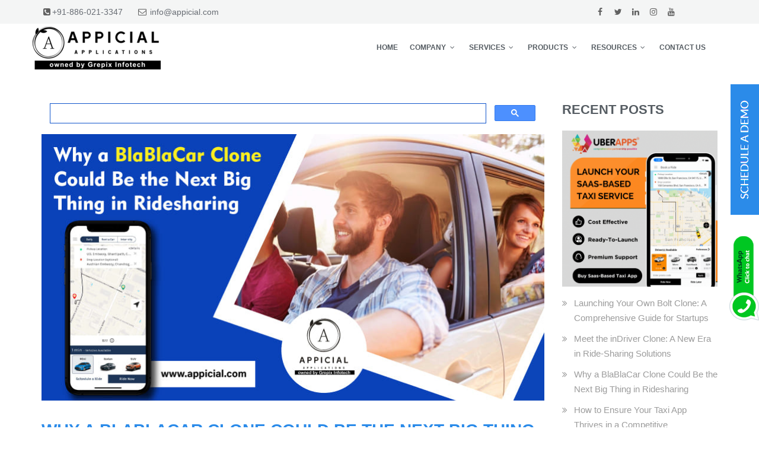

--- FILE ---
content_type: text/html
request_url: https://www.appicial.com/blog/why-a-blablacar-clone-could-be-the-next-big-thing-in-ridesharing.html
body_size: 14326
content:
<!DOCTYPE html>
<html class="no-js" lang="en">
<head lang="en">
    <meta charset="UTF-8">
    <meta name="author" content="Appicial">
    <meta name="viewport" content="width=device-width, initial-scale=1.0, user-scalable=no, maximum-scale=1, shrink-to-fit=no">
    <meta http-equiv="X-UA-Compatible" content="IE=edge">
	<link rel="shortcut icon" type="image/x-icon" href="../assets/images/content/favicon.ico"/>
	<link rel="canonical" href="https://www.appicial.com/blog/why-a-blablacar-clone-could-be-the-next-big-thing-in-ridesharing.html"/>
	<meta name="googlebot" content="index, follow" />
	<meta name="msnbot" content="index, follow" />
	<meta name="revisit-after" content="2days" />
	<meta name="google-site-verification" content="QP0wNMzL2U3fFcS8-sCjGOphQFcRMeLSG_CXjZZB0t8" />
    <title>Why a BlaBlaCar Clone Could Be the Next Big Thing in Ridesharing</title>
	<meta name="description" content="Discover why a BlaBlaCar clone is set to revolutionize ridesharing by offering sustainable, cost-effective long-distance travel solutions, blending economic benefits with environmental mindfulness."/>
	<meta name="keywords" content="BlaBlaCar clone, long-distance ridesharing, sustainable travel, cost-effective commuting, rideshare market, environmental benefits, social travel, technology in transportation."/>

    <!-- Facebook tags -->
	<meta property="og:title" content="Why a BlaBlaCar Clone Could Be the Next Big Thing in Ridesharing ">
	<meta property="og:description" content="Discover why a BlaBlaCar clone is set to revolutionize ridesharing by offering sustainable, cost-effective long-distance travel solutions, blending economic benefits with environmental mindfulness.">
	<meta property="og:image" content="https://www.appicial.com/blog/images/why-a-blablacar-clone-could-be-the-next-big-thing-in-ridesharing.jpg">
	<meta property="og:type" content="website">
	<meta property="og:site_name" content="Appicial">
	<meta property="og:url" content="https://www.appicial.com/blog/why-a-blablacar-clone-could-be-the-next-big-thing-in-ridesharing.html">
			 
	<!-- Twitter tags -->
	<meta name="twitter:site" content="@appicial">
	<meta name="twitter:title" content="Why a BlaBlaCar Clone Could Be the Next Big Thing in Ridesharing ">
	<meta name="twitter:description" content="Discover why a BlaBlaCar clone is set to revolutionize ridesharing by offering sustainable, cost-effective long-distance travel solutions, blending economic benefits with environmental mindfulness.">
	<meta name="twitter:image:src" content="https://www.appicial.com/blog/images/why-a-blablacar-clone-could-be-the-next-big-thing-in-ridesharing.jpg" >

	<meta name="image" property="og:image" content="https://www.appicial.com/blog/images/why-a-blablacar-clone-could-be-the-next-big-thing-in-ridesharing.jpg">
    <style>
	blockquote {
	  background: #f9f9f9;
	  border-left: 10px solid #ccc;
	  margin: 1.5em 10px;
	  padding: 0.5em 10px;
	  quotes: "\201C"\201D"\2018"\2019";
	}
	blockquote:before {
	  color: #ccc;
	  content: open-quote;
	  font-size: 4em;
	  line-height: 0.1em;
	  margin-right: 0.25em;
	  vertical-align: -0.4em;
	}
	blockquote p {
	  display: inline;
	}
	ul {
		list-style: none;
	}
	</style>
	<link rel="preload stylesheet" href="../assets/css/bootstrap.css" as="style">
    <link rel="preload stylesheet" href="../assets/css/style.css" as="style">
	<link rel="preload" href="https://cdnjs.cloudflare.com/ajax/libs/font-awesome/4.7.0/css/font-awesome.min.css" as="style" onload="this.rel='stylesheet'">
	<script src="../assets/js/modernizr.custom.js"></script>
	<script type="application/ld+json">

{

 "@context": "https://schema.org",

 "@type": "NewsArticle",

 "mainEntityOfPage": {

  "@type": "WebPage",

  "@id": "https://google.com/article"

 },

 "headline": "Why a BlaBlaCar Clone Could Be the Next Big Thing in Ridesharing ",

 "image": [

  "https://www.appicial.com/blog/images/why-a-blablacar-clone-could-be-the-next-big-thing-in-ridesharing.jpg"


  ],

 "datePublished": "2024-05-01T08:00:00+08:00",

 "dateModified": "2024-05-01T09:20:00+08:00",

 "author": {

  "@type": "Organization",

  "name": "Vinay Jain"

 },

 "publisher": {

  "@type": "Organization",

  "name": "Appicial Applications",

  "logo": {

   "@type": "ImageObject",

   "url": "https://www.appicial.com/assets/images/content/logo.png"

  }

 },

 "description": "Discover why a BlaBlaCar clone is set to revolutionize ridesharing by offering sustainable, cost-effective long-distance travel solutions, blending economic benefits with environmental mindfulness."

}

</script>

					
<script type="application/ld+json">{ "@context": "https://schema.org",
  "@type": "Organization",
  "name": "Appicial Applications",
  "legalName" : "Grepix Infotech Pvt. Ltd.",
  "url": "https://www.appicial.com/",
  "logo": "https://www.appicial.com/assets/images/content/logo.png",
  "foundingDate": "2012",
  "founders": [
  {
  "@type": "Person",
  "name": "Vinay Jain"
  },
  {
  "@type": "Person",
  "name": "Vinay Jain"
  } ],
  "address": {
  "@type": "PostalAddress",
  "streetAddress": "Logix Technova A 327, Plot - A 4, Noida-Greater Noida Expy, Block B, Sector 132",
  "addressLocality": "Noida, Uttar Pradesh",
  "addressRegion": "IN",
  "postalCode": "201301",
  "addressCountry": "INDIA"
  },
  "contactPoint": {
  "@type": "ContactPoint",
  "contactType": "customer support",
  "telephone": "[+91-88602 13347]",
  "email": "info@appicial.com"
  },
  "sameAs": [ 
  "https://www.facebook.com/appicialapplications/",
  "https://twitter.com/appicial",
  "https://www.instagram.com/appicialapplications/",
  "https://www.linkedin.com/company/appicial-applications/"
  ]}</script>
  
	<!-- Global site tag (gtag.js) - Google Analytics -->
	<script async src="https://www.googletagmanager.com/gtag/js?id=G-4WM4RSP536"></script>
	<script>
	  window.dataLayer = window.dataLayer || [];
	  function gtag(){dataLayer.push(arguments);}
	  gtag('js', new Date());

	  gtag('config', 'G-4WM4RSP536');
	</script>
	
	<script type="text/javascript">
		(function(c,l,a,r,i,t,y){
			c[a]=c[a]||function(){(c[a].q=c[a].q||[]).push(arguments)};
			t=l.createElement(r);t.async=1;t.src="https://www.clarity.ms/tag/"+i;
			y=l.getElementsByTagName(r)[0];y.parentNode.insertBefore(t,y);
		})(window, document, "clarity", "script", "sk9xscnw38");
	</script>
</head>	
<body class="header-light navbar-light navbar-fixed with-topbar withAnimation"><header class="hidden-xs">
    <div class="container">
        <div class="row">
            <div class="col-md-6">
                <div class="text-wrapper"><i class="fa fa-phone-square fa-fw"></i>+91-886-021-3347</div>
                <div class="text-wrapper"><i class="fa fa-envelope-o fa-fw"></i> <a href="mailto:info@appicial.com">info@appicial.com</a></div>
            </div>
            <div class="col-md-6 text-right visible-md visible-lg">
                <ul class="list-inline list-socials">
                    <li><div class="text-wrapper"><a href="https://www.facebook.com/appicialapplications/" target="_blank" data-toggle="tooltip" data-placement="bottom" title="Facebook"><i class="fa fa-facebook fa-fw"></i></a></div></li>
                    <li><div class="text-wrapper"><a href="https://twitter.com/appicial" target="_blank" data-toggle="tooltip" data-placement="bottom" title="Twitter"><i class="fa fa-twitter fa-fw"></i></a></div></li>
                    <li><div class="text-wrapper"><a href="https://www.linkedin.com/company/appicial-applications/" target="_blank" data-toggle="tooltip" data-placement="bottom" title="LinkedIn"><i class="fa fa-linkedin fa-fw"></i></a></div></li>
                    <li><div class="text-wrapper"><a href="https://www.instagram.com/appicialapplications/" target="_blank" data-toggle="tooltip" data-placement="bottom" title="Instagram"><i class="fa fa-instagram fa-fw"></i></a></div></li>
					<li><div class="text-wrapper"><a href="https://www.youtube.com/channel/UC0mDdXa7rmGhXCg_IBf1LeQ" target="_blank" data-toggle="tooltip" data-placement="bottom" title="YouTube"><i class="fa fa-youtube fa-fw"></i></a></div></li>
                </ul>
            </div>
        </div>
    </div>
</header>

<div class="container"></div>

<nav class="navbar yamm" role="navigation">
<div class="container">
<!-- Brand and toggle get grouped for better mobile display -->
<div class="navbar-header hidden-xs">
    <a class="navbar-brand" href="../index.html"><img src="../assets/images/content/logo.png" alt="Appicial Logo"/></a>
</div>

<!-- Collect the nav links, forms, and other content for toggling -->
<div class="collapse navbar-collapse no-transition" id="bs-example-navbar-collapse-1">
<ul class="nav navbar-nav navbar-right">
<li><a href="../index.html">Home</a></li>
<li class="dropdown">
    <a href="#" class="dropdown-toggle" data-toggle="dropdown">Company <i class="fa fa-fw fa-angle-down"></i></a>
    <ul class="dropdown-menu">
        <li>
            <ul class="list-unstyled">
                <li><a href="../about-us.html"><i class="fa fa-fw fa-angle-right"></i> About Us</a></li>
				<li><a href="../testimonials.html"><i class="fa fa-fw fa-angle-right"></i> Testimonials</a></li>
				<li><a href="../faqs.html"><i class="fa fa-fw fa-angle-right"></i> FAQ's</a></li>
				<li><a href="../privacy-policy.html"><i class="fa fa-fw fa-angle-right"></i> Privacy Policy</a></li>
				<li><a href="../contact-us.html"><i class="fa fa-fw fa-angle-right"></i> Contact Us</a></li>
				<li><a href="../disclaimer.html"><i class="fa fa-fw fa-angle-right"></i> Disclaimer</a></li>
				<li><a href="../refund-policy.html"><i class="fa fa-fw fa-angle-right"></i> Refund Policy</a></li>
			</ul>
        </li>
    </ul>
</li>
<li class="dropdown">
    <a href="#" class="dropdown-toggle" data-toggle="dropdown">Services <i class="fa fa-fw fa-angle-down"></i></a>
    <ul class="dropdown-menu">
        <li>
            <ul class="list-unstyled">
                <li><a href="../taxi-app-development.html"><i class="fa fa-fw fa-angle-right"></i> Uber Like Taxi App Development</a></li>
				<li><a href="../on-demand-app-development.html"><i class="fa fa-fw fa-angle-right"></i> On Demand Services App Development</a></li>
				<li><a href="../food-delivery-app-development.html"><i class="fa fa-fw fa-angle-right"></i> Food Delivery App Development</a></li>
				<li><a href="../mobile-app-development.html"><i class="fa fa-fw fa-angle-right"></i> Mobile App Development</a></li>
				<li><a href="../android-app-development.html"><i class="fa fa-fw fa-angle-right"></i> Android App Development</a></li>
				<li><a href="../iphone-app-development.html"><i class="fa fa-fw fa-angle-right"></i> iPhone App Development</a></li>
				<li><a href="../website-development.html"><i class="fa fa-fw fa-angle-right"></i> Website Development</a></li>
				<li><a href="../mobile-app-marketing.html"><i class="fa fa-fw fa-angle-right"></i> Mobile App Marketing</a></li>
				<li><a href="../customer-support-services.html"><i class="fa fa-fw fa-angle-right"></i> Customer Support Services</a></li>
			</ul>
        </li>
    </ul>
</li>
<li class="dropdown">
    <a href="../products.html" class="dropdown-toggle" data-toggle="dropdown">Products <i class="fa fa-fw fa-angle-down"></i></a>
    <ul class="dropdown-menu yamm-dropdown">
        <li>
            <div class="yamm-content">
                <div class="row">
                    <div class="col-sm-4">
                        <span class="navbar-title">
                            Taxi Apps
                        </span>
                        <ul class="list-unstyled">
                            <li><a href="../uber-clone-script.html"><i class="fa fa-fw fa-angle-right"></i> Uber Clone</a></li>
                            <li><a href="../inDriver-clone-script.html"><i class="fa fa-fw fa-angle-right"></i> inDriver Clone</a></li>
                            <li><a href="../lyft-clone-script.html"><i class="fa fa-fw fa-angle-right"></i> Lyft Clone</a></li>
                            <li><a href="../ola-clone-script.html"><i class="fa fa-fw fa-angle-right"></i> Ola Clone</a></li>
							<li><a href="../didi-clone-script.html"><i class="fa fa-fw fa-angle-right"></i> Didi Clone</a></li>
                            <li><a href="../bolt-taxify-clone-script.html"><i class="fa fa-fw fa-angle-right"></i> Bolt Clone</a></li>
							<li><a href="../gett-taxi-clone-script.html"><i class="fa fa-fw fa-angle-right"></i> Gett Clone</a></li>
							<li><a href="../blablacar-clone-script.html"><i class="fa fa-fw fa-angle-right"></i> BlaBlaCar Clone</a></li>
                        </ul>
						<span class="navbar-title">
                            Multi-Delivery Apps
                        </span>
						 <ul class="list-unstyled">
							<li><a href="../dunzo-clone.html"><i class="fa fa-fw fa-angle-right"></i> Dunzo Clone</a></li>
							<li><a href="../rappi-clone.html"><i class="fa fa-fw fa-angle-right"></i> Rappi Clone</a></li>
                            <li><a href="../quiqup-clone.html"><i class="fa fa-fw fa-angle-right"></i> Quiqup Clone</a></li>
                        </ul>
                    </div>
                    <div class="col-sm-4">
                        <span class="navbar-title">
                            Dating Apps
                        </span>
						 <ul class="list-unstyled">
							<li><a href="../tinder-clone.html"><i class="fa fa-fw fa-angle-right"></i> Tinder Clone</a></li>
							<li><a href="../bumble-clone.html"><i class="fa fa-fw fa-angle-right"></i> Bumble Clone</a></li>
							<li><a href="../happn-clone.html"><i class="fa fa-fw fa-angle-right"></i> Happn Clone</a></li>
							<li><a href="../okcupid-clone.html"><i class="fa fa-fw fa-angle-right"></i> OkCupid Clone</a></li>
							<li><a href="../eharmony-clone.html"><i class="fa fa-fw fa-angle-right"></i> Eharmony Clone</a></li>
                        </ul>
						<span class="navbar-title">
                            Food Delivery Apps
                        </span>
                        <ul class="list-unstyled">
							<li><a href="../masaladish-food-delivery-app.html"><i class="fa fa-fw fa-angle-right"></i> Food Delivery App</a></li>
                            <li><a href="../doordash-clone.html"><i class="fa fa-fw fa-angle-right"></i> DoorDash Clone</a></li>
                            <li><a href="../grubhub-clone.html"><i class="fa fa-fw fa-angle-right"></i> Grubhub Clone</a></li>
							<li><a href="../postmates-clone.html"><i class="fa fa-fw fa-angle-right"></i> Postmates Clone</a></li>
                            <li><a href="../deliveroo-clone-script.html"><i class="fa fa-fw fa-angle-right"></i> Deliveroo Clone</a></li>
							<li><a href="../ubereats-clone.html"><i class="fa fa-fw fa-angle-right"></i> UberEats Clone</a></li>
                        </ul>
                    </div>
                    <div class="col-sm-4">
                        <span class="navbar-title">
                            On-Demand Apps
                        </span>
                       <ul class="list-unstyled">
							<li><a href="../car-wash-app.html"><i class="fa fa-fw fa-angle-right"></i> Car Wash App</a></li>
                            <li><a href="../uber-for-ambulance-app-development.html"><i class="fa fa-fw fa-angle-right"></i> Ambulance App</a></li>
                            <li><a href="../logistics-app.html"><i class="fa fa-fw fa-angle-right"></i> Logistics App</a></li>
							<li><a href="../car-rental-app.html"><i class="fa fa-fw fa-angle-right"></i> Car Rental App</a></li>
							<li><a href="../uber-for-ride-sharing-app-development.html"><i class="fa fa-fw fa-angle-right"></i> Ridesharing App</a></li>
							<li><a href="../parking-app.html"><i class="fa fa-fw fa-angle-right"></i> Parking App</a></li>
                            <li><a href="../uber-for-truck-tow-app-development.html"><i class="fa fa-fw fa-angle-right"></i> Towing App</a></li>
							<li><a href="../roadside-assistance-app.html"><i class="fa fa-fw fa-angle-right"></i> Roadside Assistance App</a></li>
							<li><a href="../on-demand-services-app.html"><i class="fa fa-fw fa-angle-right"></i> On-Demand Services App</a></li>
							<li><a href="../taskrabbit-clone.html"><i class="fa fa-fw fa-angle-right"></i> TaskRabbit Clone</a></li>
							<li><a href="../housejoy-clone.html"><i class="fa fa-fw fa-angle-right"></i> HouseJoy Clone</a></li>
							<li><a href="../handyman-clone.html"><i class="fa fa-fw fa-angle-right"></i> Handyman Clone</a></li>
                        </ul>
                    </div>
                </div>
            </div>
        </li>
    </ul>
</li>
<li class="dropdown">
    <a href="#" class="dropdown-toggle" data-toggle="dropdown">Resources <i class="fa fa-fw fa-angle-down"></i></a>
    <ul class="dropdown-menu">
        <li>
            <ul class="list-unstyled">
                <li><a href="../case-studies.html"><i class="fa fa-fw fa-angle-right"></i> Case Studies</a></li>
				<li><a href="../blog.html"><i class="fa fa-fw fa-angle-right"></i> Blogs</a></li>
                <li><a href="../blog-fr.html"><i class="fa fa-fw fa-angle-right"></i> French Blogs</a></li>
			</ul>
        </li>
    </ul>
</li>
<li><a href="../contact-us.html">Contact Us</a></li>
<li><div class="google-translate" id="google_translate_element"></div></li>
</ul>

</div><!-- /.navbar-collapse -->
</div><!-- /.container-fluid -->
</nav>
<div class="container"></div>

<div id="wrapper">

<!-- VISIBLE COPY OF THE HEADER ONLY IN MOBILE NEEDED FOR THE SIDE MENU EFFECT -->

<div class="container">
    <!-- Brand and toggle get grouped for better mobile display -->
    <div class="navbar-header visible-xs">
        <a class="navbar-brand" href="../index.html"><img src="../assets/images/content/logo.png" alt="Taxi App Development"/></a>
        <button type="button" class="navbar-toggle" id="sidebar-toggle">
            <span class="sr-only">Toggle navigation</span>
            <span class="icon-bar"></span>
            <span class="icon-bar"></span>
            <span class="icon-bar"></span>
        </button>
    </div>
</div>

<!-- END -->

<div class="container"></div>

<section class="container section">
    <div class="row">
        <div class="col-sm-8 col-md-9">
            <h2 class="hidden">Our Journal</h2>
            <div class="row">
                <div class="col-sm-12 post">
                    <article class="journal">
                        <script async src="https://cse.google.com/cse.js?cx=6202fd16922ad4b04"></script>
						<div class="gcse-search"></div>
                        <div class="media-object">
                          <img src="images/why-a-blablacar-clone-could-be-the-next-big-thing-in-ridesharing.jpg" alt="why-a-blablacar-clone-could-be-the-next-big-thing-in-ridesharing "/>
                        </div>
                        <div class="clearfix"></div>
                        <h1 class="uppercase fs28"><a href="why-a-blablacar-clone-could-be-the-next-big-thing-in-ridesharing.html">Why a BlaBlaCar Clone Could Be the Next Big Thing in Ridesharing </a></h1>
                        <span class="meta">
                            <span class="meta-single">
                                <i class="fa fa-calendar"></i> May 01, 2024
                            </span>
                            <span class="meta-single">
                                <i class="fa fa-user"></i> Vinay Jain
                            </span>
                            <span class="meta-single">
                                <i class="fa fa-folder-open-o"></i> Mobile App Development
                            </span>
                        </span>
								<p class="justify">In the rapidly evolving world of urban mobility, ridesharing has become a cornerstone of how we think about travel. Platforms like Uber and Lyft have paved the way, but as we move forward, niche markets and specialized services are beginning to take center stage. One such niche that’s gaining traction is long-distance ridesharing, exemplified by BlaBlaCar. For entrepreneurs and businesses looking to enter this space, developing a BlaBlaCar clone could be more than just a viable venture. It could be a revolutionary step.</p>
						
							<div class="summary">
								<blockquote><p>The blog explores the potential of a BlaBlaCar clone in transforming the ridesharing industry by focusing on long-distance carpooling. It highlights the economic, environmental, and social benefits of such a model, which offers cost-effective travel, reduces carbon emissions, and enhances social connectivity. The clone could fill significant market gaps, especially in underserved routes, and is scalable across different regions. Key features for success include robust user profiles, flexible payment options, and real-time communication tools. Success stories from similar platforms demonstrate the viability of this model. Overall, a BlaBlaCar clone represents a promising opportunity in the evolving transportation landscape.</p></blockquote>
							</div>
																
								<h2 class="uppercase pt-25">Understanding the Appeal of BlaBlaCar</h2>
								<p class="justify">BlaBlaCar has carved out a unique position in the ridesharing landscape by facilitating affordable long-distance travel. Unlike traditional ridesharing services that focus on short urban routes, BlaBlaCar connects drivers and passengers who wish to share long-distance travel costs, making inter-city commuting affordable and social.The model benefits all parties involved:</p>
								
								<ul class="blog-list">
									<li><b>Economic Efficiency for Drivers:</b> Drivers can offset a significant portion of their travel expenses by filling otherwise empty seats, making their trips more economical.</li>
									<li><b>Affordable Transportation for Passengers:</b> Passengers benefit from a more affordable travel option compared to other modes of transport such as trains or buses, particularly for long-distance routes.</li>
									<li><b>Environmental Sustainability:</b> The model contributes positively to the environment by lowering the per capita carbon emissions. Fewer cars on the road mean reduced traffic congestion and pollution.</li>
									<li><b>Social Interaction:</b> The service also adds a social element to travel, allowing people to connect with others and make new acquaintances, enriching the travel experience.</li>
								</ul>
								
								<h3 class="uppercase pt-25">The model benefits all parties involved</h3>
								<ul class="blog-list">
									<li><b>Drivers</b> get to offset their travel costs by sharing empty seats.</li>
									<li><b>Passengers</b> access a cost-effective mode of transportation.</li>
									<li><b>Environment benefits</b> from reduced carbon emissions per capita.</li>
								</ul>

								
								<h3 class="uppercase pt-25">Market Potential for a BlaBlaCar Clone</h3>
								<p class="justify">Ridesharing for long distances is not just a niche market. It's a growing trend. As travel costs rise and environmental awareness increases, more consumers are looking for economical and eco-friendly ways to travel. A BlaBlaCar clone can tap into this growing demand by providing a platform that offers reliability, safety, and community trust, elements that are crucial for long-distance travel sharing.</p>
								<ul class="blog-list">
									<li><b>Cost-Effective Travel Demand:</b> As economic pressures mount globally, more consumers are seeking ways to cut travel costs. A BlaBlaCar clone, focusing on sharing the expenses of long-distance trips, meets this demand effectively, offering an affordable alternative to traditional transportation modes like trains and private cars.</li>
									<li><b>Environmental Concerns:</b> With increasing awareness of environmental issues, there is a rising trend towards more sustainable travel choices. A service that reduces the number of vehicles on the road and minimizes carbon emissions per trip would appeal to eco-conscious consumers.</li>
									<li><b>Social Connectivity:</b> In a world where social isolation has become more prevalent due to various global events, a platform that encourages social interaction through shared travel experiences could resonate well. It provides an opportunity to meet new people and build connections, adding a unique value proposition.</li>
									<li><b>Under-Served Routes:</b> Many regions and routes are not adequately served by public transport or existing ridesharing services. A BlaBlaCar clone could capitalize on this gap by facilitating travel in rural or less accessible areas, thus broadening its user base.</li>
									<li><b>Technology Integration:</b> Advances in mobile technology and app functionalities, such as real-time tracking, secure payment systems, and user verification, enhance the appeal and usability of such a platform, ensuring a smooth and safe user experience.</li>
									<li><b>Scalability:</b> The model is inherently scalable, capable of expanding to new markets and regions with relative ease, provided local transportation regulations and market conditions are favorable.</li>
									<li><b>Regulatory Landscape:</b> Understanding and navigating the regulatory environments in different regions will be crucial. In some areas, the shared economy is encouraged, while in others, it faces significant hurdles.</li>
									<li><b>Competitive Landscape:</b> While BlaBlaCar is a leader in long-distance carpooling, a new entrant would need to offer distinct innovations or better service elements to attract users from established competitors.</li>
								</ul>								
																
								<br>
									<blockquote style="padding: 30px 20px;"><p><strong>Also Read:</strong> <a href="best-ride-hailing-and-taxi-apps-in-russia.html" target="_blank">Best Ride-Hailing and Taxi Apps in Russia</a></p></blockquote>
								
								<h3 class="uppercase pt-25">Key Features of a Successful BlaBlaCar Clone</h3>								
								<p class="justify">To ensure the success of a BlaBlaCar clone, certain key features must be integrated:</p>
								<ul class="blog-list">
									<li><b>Robust User Profiles:</b> Comprehensive profiles that include verified information about drivers and passengers enhance trust and safety.</li>
									<li><b>Rating and Review System:</b> Helps maintain a high-quality community and allows users to make informed decisions.
									<li><b>Flexible Payment Solutions:</b> Secure and versatile payment options are essential for user convenience.</li>
									<li><b>Intelligent Route Matching:</b> Advanced algorithms to match passengers with the best possible routes to maximize car occupancy and minimize detours.</li>
									<li><b>Real-time Communication Tools:</b> Seamless communication within the app improves user experience and coordination.</li>
									<li><b>Privacy and Security Protocols:</b> Strong data protection measures to safeguard personal information.</li>
								</ul>
								
								<h4 class="uppercase pt-25">Technological Requirements</h4>
								<p class="justify">Developing a BlaBlaCar clone involves intricate technology stack decisions:</p>
								<ul class="blog-list">
									<li><b>Frontend Development:</b> Technologies like React or Angular for a responsive, intuitive user interface.</li>
									<li><b>Backend Development:</b> Robust frameworks such as Node.js or Ruby on Rails to handle operations seamlessly.</li>
									<li><b>Database Management:</b> SQL or NoSQL databases to manage user data, trip details, and more efficiently.</li>
									<li><b>APIs for Location Services:</b> Integration of APIs for geolocation features to facilitate route planning and matching.</li>
									<li><b>Mobile Compatibility:</b> Android and iOS applications to reach a broader audience.</li>
								</ul>
								
								<h4 class="uppercase pt-25">Legal and Regulatory Considerations</h4>
								<p class="justify">Before launching a BlaBlaCar clone, it's crucial to understand the legal landscape:</p>
								<ul class="blog-list">
									<li><b>Rideshare Licensing:</b> Depending on the region, specific licenses may be required to operate a ridesharing service.</li>
									<li><b>Insurance:</b> Adequate insurance covering both drivers and passengers during shared trips is mandatory.</li>
									<li><b>Data Protection Laws:</b> Compliance with GDPR in Europe or similar regulations in other jurisdictions to protect user data.</li>
								</ul>
								
								
								<h4 class="uppercase pt-25">Marketing Strategies for Promoting Your Clone</h4>
								<p class="justify">A strategic marketing campaign is vital to penetrate the market effectively:</p>
								<ul class="blog-list">
									<li><b>Targeted Advertising:</b> Utilize digital advertising platforms to target potential users based on their travel habits and preferences.</li>
									<li><b>Partnerships:</b> Collaborate with travel and tourism agencies to broaden your service’s reach.</li>
									<li><b>Social Media Engagement:</b> Active engagement on social media to build a community around your brand.</li>
								</ul>
								
								<h3 class="uppercase pt-25">Success Stories: Inspiration from Existing Clones</h3>
								<p class="justify">Many successful BlaBlaCar clones have demonstrated the model's viability, such as CarpoolWorld or Rideshare. These platforms have grown significantly by focusing on community-building and robust platform functionality, proving the business model's potential.</p>
								<ul class="blog-list">
								<li><b>Grab (Southeast Asia):</b> Originally launched as MyTeksi in Malaysia, Grab expanded rapidly across Southeast Asia by adapting the Uber model to local conditions, including the integration of motorbikes and tuk-tuks alongside cars. Grab's success lies in its deep understanding of local travel habits, regulatory environments, and payment preferences, which helped it outpace Uber in the region.</li>
								<li><b>Ola (India):</b> Ola has successfully replicated the ride-hailing service model in India, providing services that cater specifically to Indian consumers, such as a wide range of vehicle options from economical rickshaws to luxury cars, and features tailored to local preferences like Ola Play (in-car entertainment system).</li>
								<li><b>Didi Chuxing (China):</b> Didi started as a simple taxi-hailing app and evolved into a full-scale transport solution, offering a variety of commuting services, including a carpooling option similar to BlaBlaCar. Didi’s deep integration with Chinese infrastructure and its strategic partnerships with local municipalities have been crucial to its dominance.</li>
								<li><b>Lyft (USA):</b> Although not a clone, Lyft’s strategic decision to focus on a friendly, community-oriented brand image as a point of differentiation from Uber shows the importance of brand positioning. Lyft also expanded into bike-sharing and scooter services, demonstrating the potential of diversifying services under one platform.</li>
								<li><b>Bolt (Europe and Africa):</b> Bolt, formerly known as Taxify, has capitalized on markets that Uber was slow to enter. It offers competitive rates and lower commission rates for drivers, which helped it gain a strong foothold in both European and African markets.</li>
								<li><b>Gojek (Indonesia):</b> Initially a motorcycle ride-booking service, Gojek has become a one-stop app for a variety of services in Indonesia and other Southeast Asian countries. Its success stems from its super-app model that includes food delivery, shopping, and even financial services, tailored to the needs and habits of its users.</li>
							</ul>							
								
								<h3 class="uppercase pt-25">Conclusion</h3>														
								<p class="justify">A <a href="../blablacar-clone-script.html">BlaBlaCar clone</a> represents a promising frontier in the ride-sharing industry, particularly as global travel habits evolve towards more sustainable and cost-effective options. By focusing on long-distance carpooling, such a platform can fill a vital niche, offering economic benefits to drivers and passengers alike while reducing environmental impact. The success of similar models across various markets—illustrated by companies like Grab, Ola, and Didi—underscores the potential for a BlaBlaCar clone to not only thrive but also innovate within this space.</p>
								
								<p class="justify">For taxi app developers, this represents a golden opportunity to diversify offerings and tap into a growing segment of consumers looking for affordable, reliable, and eco-friendly transportation options. With the right approach leveraging local insights, integrating advanced technological features, and ensuring a user-friendly experience a BlaBlaCar clone could indeed be the next big thing in ride-sharing. As the industry moves forward, embracing these new models will be key to staying competitive and meeting the dynamic needs of today’s mobile-first, environmentally conscious consumers. Embracing this opportunity could set the stage for significant growth, sustainability, and continued innovation in the ride-sharing ecosystem.</p>
								
							
																												
					</article>					
                    <br>
                    <hr class="small">
					<div class="row padding-bottom">
						<h3 class="auth-name">Author's Bio</h3>
						<div class="col-xs-12 col-md-2">
							<div class="auth-img text-center">
								<img class="aligncenter size-full wp-image-8790 img-responsive img-circle" src="../assets/images/VinayJ.JPG" alt="Vinay Jain Grepix Infotech" height="120" width="120" alt="margin: auto;">
								<div class="author-name">Vinay Jain</div>
							</div>
						</div>
						<div class="col-xs-12 col-md-10 auth-desc">
							<p style="text-align:justify">Vinay Jain is the Founder at <a href="https://www.grepixit.com/" target="_blank" rel="noopener" data-wpel-link="internal">Grepix Infotech</a> and brings over 12 years of entrepreneurial experience. His focus revolves around software & business development and customer satisfaction.</p>
							<div class="social-icon">
								<a href="https://www.linkedin.com/in/vinay-jain-77673938/" target="_blank" rel="nofollow noopener" data-wpel-link="external"><i class="fa fa-linkedin" style="font-size:24px; padding: 0px 10px;"></i></a>
								<a href="https://twitter.com/vinner_2112" target="_blank" rel="nofollow noopener" data-wpel-link="external"><i class="fa fa-twitter" style="font-size:24px; padding: 0px 10px;"></i></a>
							</div>
						</div>
					</div>	
					<br/>
					<br/>
                    <a class="grey" href="../blog.html">Back to blog list</a>            
                </div>
            </div>
        </div>
        <div class="col-sm-4 col-md-3 sidebar">
            <div class="row">
                <div class="col-sm-12">
					<h4 class="uppercase">Recent Posts</h4>
                    <a href="https://www.uberapps.tech/taxi-app.html"><img src="../assets/images/uberapps-ad.gif" alt="UBERApps" style="margin: 0px 0px 10px 0px;"></a>
					<div class="widget">
                        <div class="widget-inner">
							<ul>	
								<li>
							        <a href="launching-your-own-bolt-clone-a-comprehensive-guide-for-startups.html" title="Launching Your Own Bolt Clone: A Comprehensive Guide for Startups">Launching Your Own Bolt Clone: A Comprehensive Guide for Startups </a>
                                </li>
								<li>
							        <a href="meet-the-indriver-clone-a-new-era-in-ride-sharing-solutions.html" title="Meet the inDriver Clone: A New Era in Ride-Sharing Solutions">Meet the inDriver Clone: A New Era in Ride-Sharing Solutions </a>
                                </li>
								<li>
							        <a href="why-a-blablacar-clone-could-be-the-next-big-thing-in-ridesharing.html" title="Why a BlaBlaCar Clone Could Be the Next Big Thing in Ridesharing">Why a BlaBlaCar Clone Could Be the Next Big Thing in Ridesharing </a>
                                </li>
								<li>
							        <a href="how-to-ensure-your-taxi-app-thrives-in-a-competitive-marketplace.html" title="How to Ensure Your Taxi App Thrives in a Competitive Marketplace">How to Ensure Your Taxi App Thrives in a Competitive Marketplace </a>
                                </li>
								<li>
							        <a href="business-blueprint-how-to-monetize-your-uber-clone-app-effectively.html" title="The Business Blueprint: How to Monetize Your Uber Clone App Effectively">The Business Blueprint: How to Monetize Your Uber Clone App Effectively </a>
                                </li>
								<li>
							        <a href="introducing-indriver-the-future-of-fare-negotiation-in-taxi-apps.html" title="Introducing Indriver: The Future of Fare Negotiation in Taxi Apps">Introducing Indriver: The Future of Fare Negotiation in Taxi Apps </a>
                                </li>
								<li>
							        <a href="introducing-multi-payment-multi-language-and-multi-currency-features.html" title="Introducing Multi-Payment, Multi-Language, and Multi-Currency Features">Introducing Multi-Payment, Multi-Language, and Multi-Currency Features </a>
                                </li>
								<li>
							        <a href="importance-of-favorite-drivers-and-locations-in-taxi-apps.html" title="Enhancing User Experience: The Importance of Favorite Drivers & Locations in Taxi Apps">Enhancing User Experience: The Importance of Favorite Drivers & Locations in Taxi Apps </a>
                                </li>
								<li>
							        <a href="exploring-daily-rental-and-intercity-features-in-taxi-app-development.html" title="Exploring Daily, Rental, and Intercity Features in Taxi App Development">Exploring Daily, Rental, and Intercity Features in Taxi App Development </a>
                                </li>
								<li>
							        <a href="future-of-car-parking-with-our-innovative-app-solutions.html" title="Simplifying Urban Mobility: The Future of Car Parking with Our Innovative App Solutions">Simplifying Urban Mobility: The Future of Car Parking with Our Innovative App Solutions </a>
                                </li>
								<li>
							        <a href="transformative-dating-app-development-that-wins-hearts.html" title="Spark Digital Romance: Transformative Dating App Development That Wins Hearts">Spark Digital Romance: Transformative Dating App Development That Wins Hearts </a>
                                </li>
								<li>
							        <a href="how-to-start-a-taxi-business-in-usa.html" title="How To Start A Taxi Business In USA">How To Start A Taxi Business In USA </a>
                                </li>
								<li>
							        <a href="how-to-start-your-business-in-usa.html" title="How To Start Your Business In USA">How To Start Your Business In USA </a>
                                </li>
								<li>
							        <a href="how-to-start-your-new-taxi-business-in-italy.html" title="How To Start Your New Taxi Business In Italy">How To Start Your New Taxi Business In Italy </a>
                                </li>
								<li>
							        <a href="how-to-start-your-new-venture-in-italy.html" title="How To Start Your New Venture In Italy">How To Start Your New Venture In Italy </a>
                                </li>
								<li>
							        <a href="how-to-start-a-taxi-business-in-switzerland.html" title="How To Start A Taxi Business In Switzerland">How To Start A Taxi Business In Switzerland </a>
                                </li>
								<li>
							        <a href="how-to-start-your-business-in-switzerland.html" title="How To Start Your Business In Switzerland">How To Start Your Business In Switzerland </a>
                                </li>
								<li>
							        <a href="future-of-vehicle-management-trends-in-car-parking-app-development.html" title="The Future of Vehicle Management: Trends in Car Parking App Development">The Future of Vehicle Management: Trends in Car Parking App Development </a>
                                </li>
								<li>
							        <a href="how-to-select-the-right-car-parking-app-development-company.html" title="How to Select the Right Car Parking App Development Company?">How to Select the Right Car Parking App Development Company? </a>
                                </li>
								<li>
							        <a href="enhancing-rider-safety-with-sos-feature-in-our-taxi-app.html" title="Enhancing Rider Safety with SOS Feature in Our Taxi App">Enhancing Rider Safety with SOS Feature in Our Taxi App </a>
                                </li>
								<li>
							        <a href="ride-now-and-schedule-a-ride-elevating-your-taxi-experience.html" title="Ride Now and Schedule a Ride: Elevating Your Taxi Experience">Ride Now and Schedule a Ride: Elevating Your Taxi Experience </a>
                                </li>
								<li>
							        <a href="building-smarter-cities-the-role-of-logistics-apps-in-urban-planning.html" title="Building Smarter Cities: The Role of Logistics Apps in Urban Planning">Building Smarter Cities: The Role of Logistics Apps in Urban Planning </a>
                                </li>
								<li>
							        <a href="from-rides-to-deliveries-expanding-taxi-apps-into-the-logistics-arena.html" title="From Rides to Deliveries: Expanding Taxi Apps into the Logistics Arena">From Rides to Deliveries: Expanding Taxi Apps into the Logistics Arena </a>
                                </li>
								<li>
							        <a href="hailing-success-marketing-strategies-for-your-taxi-app-launch.html" title="Hailing Success: Marketing Strategies for Your Taxi App Launch">Hailing Success: Marketing Strategies for Your Taxi App Launch </a>
                                </li>
								<li>
							        <a href="global-lanes-expanding-your-taxi-app-to-new-markets.html" title="Global Lanes: Expanding Your Taxi App to New Markets">Global Lanes: Expanding Your Taxi App to New Markets </a>
                                </li>
								<li>
							        <a href="how-to-launch-a-taxi-business-in-uae.html" title="How To Launch A Taxi Business In UAE">How To Launch A Taxi Business In UAE </a>
                                </li>
								<li>
							        <a href="how-to-start-your-business-in-uae.html" title="How To Start Your Business In UAE">How To Start Your Business In UAE </a>
                                </li>
								<li>
							        <a href="launching-your-taxi-service-in-cambodia-a-step-by-step-guide.html" title="Launching A Successful Taxi Business in Singapore: A Comprehensive Guide">Launching Your Taxi Service in Cambodia: A Step-by-Step Guide </a>
                                </li>
								<li>
							        <a href="launching-a-successful-taxi-business-in-singapore-a-comprehensive-guide.html" title="Launching A Successful Taxi Business in Singapore: A Comprehensive Guide">Launching A Successful Taxi Business in Singapore: A Comprehensive Guide </a>
                                </li>
								<li>
							        <a href="is-greece-a-good-place-for-a-new-taxi-business-startup.html" title="Is Greece a good place for a new taxi business startup?">Is Greece a good place for a new taxi business startup? </a>
                                </li>
							</ul>
                        </div>
                    </div>
                </div>  
            </div>
        </div>
    </div>
</section>

<div class="container"></div>
<div class="fullStripe ng-scope" data-ng-class="{'padRight' : isLandingPage2}">
<div class="innerStripe"><span><img alt="white label taxi app development" src="../assets/images/content/star.png" /></span> <span> Overall client rating is 5 out of 5 for Appicial by 100+ clients.</span></div>
</div>
<footer class="main-footer">
    <div class="container">
		<div class="row">
			<div class="col-sm-6 col-md-3">
                <h4 class="uppercase">Appicial Applications</h4>
                						<p style="text-align:justify">
                    Appicial has a vast portfolio of solutions ready for Taxies, Logistics, Delivery, Emergency services, Food delivery services, etc.
                </p>
                						<p>
                    <i class="fa fa-fw fa-map-marker motive"></i> <a class="magnific-popup" data-type="iframe" href="https://www.google.com/maps/place/LOGIX+TECHNOVA,+Block+B,+Sector+132,+Noida,+Uttar+Pradesh+201304/@28.5086441,77.3794117,18z/data=!3m1!4b1!4m6!3m5!1s0x390ce8826931d419:0x3f229bc2b2adfdd8!8m2!3d28.5084844!4d77.3794574!16s%2Fg%2F1tcw6kmx?entry=ttu&g_ep=EgoyMDI1MDMwNC4wIKXMDSoASAFQAw%3D%3D" target="_blank">Logix Technova A 327, Plot - A 4, Noida-Greater Noida Expy, <br/>Block B, Sector 132, <br/>Noida, India - 201304</a>
                    <span class="footer-contacts">
                        <i class="fa fa-fw fa-envelope motive"></i> <a href="mailto:info@appicial.com">info@appicial.com</a>
                    </span>
                </p>
            </div>
            <div class="col-sm-6 col-md-3">
                <h4 class="uppercase">Quick Links</h4>
                <div class="widget">
                    <div class="widget-inner">
                        <ul>
							<li class="cat-item cat-item-1"><a href="../about-us.html"> About Us</a></li>
							<li class="cat-item cat-item-2"><a href="../testimonials.html"> Testimonials</a></li>
							<li class="cat-item cat-item-3"><a href="../blog.html"> Blog</a></li>
							<li class="cat-item cat-item-5"><a href="../privacy-policy.html"> Privacy Policy</a></li>
							<li class="cat-item cat-item-7"><a href="../refund-policy.html"> Refund Policy</a></li>
							<li class="cat-item cat-item-6"><a href="../disclaimer.html"> Disclaimer</a></li>
						</ul>
                    </div>
                </div>
            </div>
			<div class="col-sm-6 col-md-3">
                <h4 class="uppercase">Services</h4>
                <div class="widget">
                    <div class="widget-inner">
                        <ul>
							<li class="cat-item cat-item-1"><a href="../taxi-app-development.html"> Taxi App Development</a></li>
							<li class="cat-item cat-item-2"><a href="../on-demand-app-development.html"> On-Demand App Development</a></li>
							<li class="cat-item cat-item-3"><a href="../mobile-app-development.html"> Mobile App Development</a></li>
							<li class="cat-item cat-item-4"><a href="../android-app-development.html"> Android App Development</a></li>
							<li class="cat-item cat-item-5"><a href="../iphone-app-development.html"> iPhone App Development</a></li>
							<li class="cat-item cat-item-6"><a href="../website-development.html"> Website Development</a></li>
							<li class="cat-item cat-item-7"><a href="../mobile-app-marketing.html"> Mobile App Marketing</a></li>
						</ul>
                    </div>
                </div>
            </div>
			<div class="col-sm-6 col-md-3">
                <h4 class="uppercase">Products</h4>
                <div class="widget">
                    <div class="widget-inner">
                        <ul>
							<li class="cat-item cat-item-1"><a href="../uber-clone-script.html"> Taxi App</a></li>
							<li class="cat-item cat-item-2"><a href="../inDriver-clone-script.html"> inDriver Clone</a></li>
							<li class="cat-item cat-item-3"><a href="../on-demand-services-app.html"> On-Demand App</a></li>
							<li class="cat-item cat-item-4"><a href="../tinder-clone.html"> Dating App</a></li>
							<li class="cat-item cat-item-5"><a href="../logistics-app.html"> Logistics App</a></li>
							<li class="cat-item cat-item-6"><a href="../car-wash-app.html"> Car Wash App</a></li>
						</ul>
                    </div>
                </div>
            </div>
		</div>	
		<div id="footer1" class="row panel-group accordion">
			<div class="panel">
                <div class="panel-heading">
                    <a data-toggle="collapse" data-parent="#accordion" href="#collapse20" class="collapsed">
                        <h4>Browse Our Categories</h4>
					</a>
                </div>
                <div id="collapse20" class="panel-collapse collapse">
                    <div class="panel-body">
						<div class="">
							<div class="col-sm-6 col-md-3">
								<h4 class="uppercase">Uber For X</h4>
								<div class="widget">
									<div class="widget-inner">
										<ul>
											<li class="cat-item cat-item-1"><a href="../uber-for-beautician-app-development.html"> Uber for Beautician</a></li>
											<li class="cat-item cat-item-2"><a href="../uber-for-beauty-and-wellness-app-development.html"> Uber for Beauty & Wellness</a></li>
											<li class="cat-item cat-item-3"><a href="../uber-for-car-wash-app-development.html"> Uber for Car Wash</a></li>
											<li class="cat-item cat-item-4"><a href="../uber-for-catering-app-development.html"> Uber for Catering</a></li>
											<li class="cat-item cat-item-5"><a href="../uber-for-doctor-app-development.html"> Uber for Doctor</a></li>
											<li class="cat-item cat-item-6"><a href="../uber-for-fitness-app-development.html"> Uber for Fitness</a></li>
											<li class="cat-item cat-item-7"><a href="../uber-for-insurance-agent-app-development.html"> Uber for Insurance Agent</a></li>
											<li class="cat-item cat-item-8"><a href="../uber-for-laundry-app-development.html"> Uber for Laundry</a></li>
											<li class="cat-item cat-item-9"><a href="../uber-for-logistics-app-development.html"> Uber for Logistics</a></li>
											<li class="cat-item cat-item-10"><a href="../uber-for-packers-and-movers-app-development.html"> Uber for Packers & Movers</a></li>
											<li class="cat-item cat-item-11"><a href="../uber-for-ride-sharing-app-development.html"> Uber for Ride Sharing</a></li>
											<li class="cat-item cat-item-12"><a href="../uber-for-table-booking-app-development.html"> Uber for Table Booking</a></li>
										</ul>
									</div>
								</div>
							</div>
							<div class="col-sm-6 col-md-3">
								<h4 class="uppercase">Uber For X</h4>
								<div class="widget">
									<div class="widget-inner">
										 <ul>   
											<li class="cat-item cat-item-1"><a href="../uber-for-travel-agent-app-development.html"> Uber for Travel Agent</a></li>
											<li class="cat-item cat-item-2"><a href="../uber-for-truck-tow-app-development.html"> Uber for Truck Tow</a></li>
											<li class="cat-item cat-item-3"><a href="../uber-for-tutor-app-development.html"> Uber for Tutor</a></li>
											<li class="cat-item cat-item-4"><a href="../uber-for-ambulance-app-development.html"> Uber for Ambulance</a></li>
											<li class="cat-item cat-item-5"><a href="../on-demand-courier-app-development.html"> Uber for Courier</a></li>
											<li class="cat-item cat-item-6"><a href="../uber-for-food-delivery-app-development.html"> Uber for Food Delivery</a></li>
											<li class="cat-item cat-item-7"><a href="../uber-for-grocery-delivery-app-development.html"> Uber for Grocery Delivery</a></li>
											<li class="cat-item cat-item-8"><a href="../uber-for-flowers-delivery-app-development.html"> Uber for Flowers Delivery</a></li>
											<li class="cat-item cat-item-9"><a href="../uber-for-medicine-delivery-app-development.html"> Uber for Medicine Delivery</a></li>
											<li class="cat-item cat-item-10"><a href="../uber-for-pizza-delivery-app-development.html"> Uber for Pizza Delivery</a></li>
											<li class="cat-item cat-item-11"><a href="../uber-for-on-demand-services-app-development.html"> Uber for On-Demand Services</a></li>
											<a href="../explore-all-uber-for-x-app-development.html"><i class="fa fa-fw fa-external-link"></i> Explore All - Uber for X</a>
										</ul>
									</div>
								</div>
							</div>
							<div class="clearfix visible-sm"></div>
							<div class="col-sm-6 col-md-3">
								<h4 class="uppercase">Taxi Clone Scripts</h4>
								<div class="widget">
									<div class="widget-inner">
										<ul>
											<li class="cat-item cat-item-1">
												<a href="../uber-clone-script.html">Uber Clone Script</a>
											</li>
											<li class="cat-item cat-item-2">
												<a href="../lyft-clone-script.html">Lyft Clone Script</a>
											</li>
											<li class="cat-item cat-item-3">
												<a href="../grab-clone-script.html">Grab Clone Script</a>
											</li>
											<li class="cat-item cat-item-4">
												<a href="../easy-taxi-clone-script.html">Easy Taxi Clone Script</a>
											</li>
											<li class="cat-item cat-item-5">
												<a href="../bolt-taxify-clone-script.html">Bolt (Taxify) Clone Script</a>
											</li>
											<li class="cat-item cat-item-6">
												<a href="../free-now-clone-script.html">FREE NOW Clone Script</a>
											</li>
											<li class="cat-item cat-item-7">
												<a href="../taxi.eu-clone-script.html">taxi.eu Clone Script</a>
											</li>
											<li class="cat-item cat-item-8">
												<a href="../gojek-clone-script.html">Gojek Clone Script</a>
											</li>
											<li class="cat-item cat-item-9">
												<a href="../gett-taxi-clone-script.html">Gett Clone Script</a>
											</li>
											<li class="cat-item cat-item-10">
												<a href="../gocatch-taxi-clone-script.html">GoCatch Clone Script</a>
											</li>
											<li class="cat-item cat-item-11">
												<a href="../ola-clone-script.html">Ola Clone Script</a>
											</li>
											<li class="cat-item cat-item-12">
												<a href="../blablacar-clone-script.html">BlaBlaCar Clone Script</a>
											</li>
										</ul>
									</div>
								</div>
							</div>
							<div class="col-sm-6 col-md-3">
								<h4 class="uppercase">Uber Clone Country</h4>
								<div class="widget">
									<div class="widget-inner">
										<ul>
											<li class="cat-item cat-item-1">
												<a href="../uber-clone-australia.html">Uber Clone Australia</a>
											</li>
											<li class="cat-item cat-item-2">
												<a href="../uber-clone-france.html">Uber Clone France</a>
											</li>
											<li class="cat-item cat-item-3">
												<a href="../uber-clone-indonesia.html">Uber Clone Indonesia</a>
											</li>
											<li class="cat-item cat-item-4">
												<a href="../uber-clone-kenya.html">Uber Clone Kenya</a>
											</li>
											<li class="cat-item cat-item-5">
												<a href="../uber-clone-malaysia.html">Uber Clone Malaysia</a>
											</li>
											<li class="cat-item cat-item-6">
												<a href="../uber-clone-mexico.html">Uber Clone Mexico</a>
											</li>
											<li class="cat-item cat-item-7">
												<a href="../uber-clone-new-zealand.html">Uber Clone New Zealand</a>
											</li>
											<li class="cat-item cat-item-8">
												<a href="../uber-clone-nigeria.html">Uber Clone Nigeria</a>
											</li>
											<li class="cat-item cat-item-9">
												<a href="../uber-clone-singapore.html">Uber Clone Singapore</a>
											</li>
											<li class="cat-item cat-item-10">
												<a href="../uber-clone-south-africa.html">Uber Clone South Africa</a>
											</li>
											<li class="cat-item cat-item-11">
												<a href="../uber-clone-sri-lanka.html">Uber Clone Sri Lanka</a>
											</li>
										</ul>
									</div>
								</div>
							</div>
						</div>
					</div>
				</div>
			</div>
		</div>
		<div class="disclaimer text-center">
            						<p style="text-align:justify">Disclaimer: Appicial neither represents nor have any control over the trademarks of ‘Uber’. We use the terms ‘Uber’ for a better understanding of our services. Our offerings intend no harm to any organization or individual <a href="../disclaimer.html" style="color: #2b8be9;">Read more..</a></p>
        </div>
    </div>
    <span id="backtoTop"><i class="fa fa-fw fa-angle-double-up"></i></span>
</footer>


<div class="container"></div>

<div class="post-footer">
    <div class="container">
        <div class="row">
            <div class="col-sm-6">
                Copyright 2025 © <a href="https://www.grepixit.com" target="_blank">Grepix Infotech Pvt Ltd.</a> All rights reserved.
            </div>
            <div class="col-sm-4 link text-center">
				<ul class="navbar-nav">
					<li><a href="../disclaimer.html">Disclaimer</a></li>
					<li><a href="../refund-policy.html">Refund Policy</a></li>
				</ul>
			</div>	
			<div class="col-sm-2 text-right">
                <ul class="list-inline list-socials">
                    <li><div class="text-wrapper"><a href="https://www.facebook.com/appicialapplications/" target="_blank" data-toggle="tooltip" data-placement="bottom" title="Facebook"><i class="fa fa-facebook fa-fw"></i></a></div></li>
                    <li><div class="text-wrapper"><a href="https://twitter.com/appicial" target="_blank" data-toggle="tooltip" data-placement="bottom" title="Twitter"><i class="fa fa-twitter fa-fw"></i></a></div></li>
                    <li><div class="text-wrapper"><a href="https://www.linkedin.com/company/appicial-applications/" target="_blank" data-toggle="tooltip" data-placement="bottom" title="LinkedIn"><i class="fa fa-linkedin fa-fw"></i></a></div></li>
                    <li><div class="text-wrapper"><a href="https://www.instagram.com/appicialapplications/" target="_blank" data-toggle="tooltip" data-placement="bottom" title="Instagram"><i class="fa fa-instagram fa-fw"></i></a></div></li>
					<li><div class="text-wrapper"><a href="https://www.youtube.com/channel/UC0mDdXa7rmGhXCg_IBf1LeQ" target="_blank" data-toggle="tooltip" data-placement="bottom" title="YouTube"><i class="fa fa-youtube fa-fw"></i></a></div></li>
                </ul>
            </div>
        </div>
    </div>

</div>
</div>

<!-- scripts bellow -->
<script src="../assets/js/jquery.min.js"></script>
<script src="../assets/bootstrap/js/bootstrap.min.js"></script>
<script async src="../assets/js/corpress.min.js"></script>
<script async src="../assets/js/main.js"></script>
<script async src="../assets/js/popup-script.js"></script>

<div class="whatsapp">
  <a href="https://wa.me/918860213347" target="_blank"><img src="../assets/images/whatsapp.png" alt="white label taxi app"></a>
</div> 
<div class="bitrix">
<a href="https://calendly.com/appicial/schedule-a-demo" target="_blank" rel="nofollow"><img src="../assets/images/schadule-a-demo.png" alt="schedule a demo"></a>
</div> 
<!--Jivo Chat Script-->
<script src="//code.jivosite.com/widget/slww2hfSbu" async></script>

<!-- <div class="offer-footer offer-btn">
	<a href="../offer-zone.html">
		<img src="../assets/images/gift-box.png" alt="clone scripts">
		<span class="d-none d-md-inline-block">Check Offer</span>
	</a>
</div>
<div id="myModal" class="offer-footer offer_img">
	<div class="alert alert-warning p-0 mb-1" role="alert">
		<a href="../offer-zone.html">
			<img src="../assets/images/startup-season-sale.gif" loading="lazy" alt="startup season sale">
		</a>
		<button id="btn-close" type="button" class="btn-close" data-bs-dismiss="alert"></button>
	</div>
</div> -->
<script type="text/javascript">
	function googleTranslateElementInit() {
	new google.translate.TranslateElement({includedLanguages : 'en,fr,es,de,ru'}, 'google_translate_element');
	}
</script>
 
<script type="text/javascript" src= "https://translate.google.com/translate_a/element.js?cb=googleTranslateElementInit">
</script>	
</body>
</html>

--- FILE ---
content_type: text/css
request_url: https://www.appicial.com/assets/css/style.css
body_size: 54162
content:
/*------------------------------------------------------------------
Project:	Corpress HTML Templare
Version:	1.0
Last change:	21 August 2014
-------------------------------------------------------------------*/
/*------------------------------------------------------------------
[Table of contents]

1.A. Google Fonts
1.B. Revolution Slider styles
1.C. Magnific popup styles
1.D. Font Awesome styles
1.E Yamm styles
1.F Flexslider styles
1.G Animate css styles
2. GENERAL STYLES
3. Typography
4. Buttons
5. Pagination
6. Alerts
7. Inputs
8. Pophover
9. Header styles
10. Navbar styles
11. Call to action
12. Sections
13. Media sections - video/parallax/kenburns
14. Process circles
15. Person box
16. Service box
17. Pre footer section
18. Footer
19. Articles
20. Counters
21. Blockquote
22. Tabs
23. Images widget
24. Project single
25. Project images
26. Lists
27. Pricing box
28. Accordion
29. Socials
30. Square icons
31. Charts
32. Progress bar
33. Twitter
34. Google map
35. Flexslider
36. Revslider
37. Time circle counter
38. Thumbnail scroller
39. Magnific popup
40. Isotope
41. Helpers
42. D3 swimmers
43. Wordpress
44. Media queries, adjustments
45. Motive colors

-------------------------------------------------------------------*/
.rev-slider {
  overflow: hidden !important;
}
#rev1 {
  height: 620px;
}
#rev2 {
  height: 840px;
}
/*!
 *  Font Awesome 4.2.0 by @davegandy - http://fontawesome.io - @fontawesome
 *  License - http://fontawesome.io/license (Font: SIL OFL 1.1, CSS: MIT License)
 */
/* FONT PATH
 * -------------------------- */
@font-face {
  font-family: 'FontAwesome';
  src: url('../icons/fontawesome/fonts/fontawesome-webfont.eot?v=4.1.0');
  src: url('../icons/fontawesome/fonts/fontawesome-webfont.eot?#iefix&v=4.2.0') format('embedded-opentype'), url('../icons/fontawesome/fonts/fontawesome-webfont.woff?v=4.2.0') format('woff'), url('../icons/fontawesome/fonts/fontawesome-webfont.ttf?v=4.2.0') format('truetype'), url('../icons/fontawesome/fonts/fontawesome-webfont.svg?v=4.2.0#fontawesomeregular') format('svg');
  font-weight: normal;
  font-style: normal;
  font-display: fallback;
}
.fa {
  display: inline-block;
  font: normal normal normal 14px/1 FontAwesome;
  font-size: inherit;
  text-rendering: auto;
  -webkit-font-smoothing: antialiased;
  -moz-osx-font-smoothing: grayscale;
}
/* makes the font 33% larger relative to the icon container */
.fa-lg {
  font-size: 1.33333333em;
  line-height: 0.75em;
  vertical-align: -15%;
}
.fa-2x {
  font-size: 2em;
}
.fa-3x {
  font-size: 3em;
}
.fa-4x {
  font-size: 4em;
}
.fa-5x {
  font-size: 5em;
}
.fa-fw {
  width: 1.28571429em;
  text-align: center;
}
.fa-ul {
  padding-left: 0;
  margin-left: 2.14285714em;
  list-style-type: none;
}
.fa-ul > li {
  position: relative;
}
.fa-li {
  position: absolute;
  left: -2.14285714em;
  width: 2.14285714em;
  top: 0.14285714em;
  text-align: center;
}
.fa-li.fa-lg {
  left: -1.85714286em;
}
.fa-border {
  padding: .2em .25em .15em;
  border: solid 0.08em #eeeeee;
  border-radius: .1em;
}
.pull-right {
  float: right;
}
.pull-left {
  float: left;
}
.fa.pull-left {
  margin-right: .3em;
}
.fa.pull-right {
  margin-left: .3em;
}
.fa-spin {
  -webkit-animation: fa-spin 2s infinite linear;
  animation: fa-spin 2s infinite linear;
}
@-webkit-keyframes fa-spin {
  0% {
    -webkit-transform: rotate(0deg);
    transform: rotate(0deg);
  }
  100% {
    -webkit-transform: rotate(359deg);
    transform: rotate(359deg);
  }
}
@keyframes fa-spin {
  0% {
    -webkit-transform: rotate(0deg);
    transform: rotate(0deg);
  }
  100% {
    -webkit-transform: rotate(359deg);
    transform: rotate(359deg);
  }
}
.fa-rotate-90 {
  filter: progid:DXImageTransform.Microsoft.BasicImage(rotation=1);
  -webkit-transform: rotate(90deg);
  -ms-transform: rotate(90deg);
  transform: rotate(90deg);
}
.fa-rotate-180 {
  filter: progid:DXImageTransform.Microsoft.BasicImage(rotation=2);
  -webkit-transform: rotate(180deg);
  -ms-transform: rotate(180deg);
  transform: rotate(180deg);
}
.fa-rotate-270 {
  filter: progid:DXImageTransform.Microsoft.BasicImage(rotation=3);
  -webkit-transform: rotate(270deg);
  -ms-transform: rotate(270deg);
  transform: rotate(270deg);
}
.fa-flip-horizontal {
  filter: progid:DXImageTransform.Microsoft.BasicImage(rotation=0, mirror=1);
  -webkit-transform: scale(-1, 1);
  -ms-transform: scale(-1, 1);
  transform: scale(-1, 1);
}
.fa-flip-vertical {
  filter: progid:DXImageTransform.Microsoft.BasicImage(rotation=2, mirror=1);
  -webkit-transform: scale(1, -1);
  -ms-transform: scale(1, -1);
  transform: scale(1, -1);
}
:root .fa-rotate-90,
:root .fa-rotate-180,
:root .fa-rotate-270,
:root .fa-flip-horizontal,
:root .fa-flip-vertical {
  filter: none;
}
.fa-stack {
  position: relative;
  display: inline-block;
  width: 2em;
  height: 2em;
  line-height: 2em;
  vertical-align: middle;
}
.fa-stack-1x,
.fa-stack-2x {
  position: absolute;
  left: 0;
  width: 100%;
  text-align: center;
}
.fa-stack-1x {
  line-height: inherit;
}
.fa-stack-2x {
  font-size: 2em;
}
.fa-inverse {
  color: #ffffff;
}
/* Font Awesome uses the Unicode Private Use Area (PUA) to ensure screen
   readers do not read off random characters that represent icons */
.fa-x-twitter:before {
    content: "\e61b";
}
.fa-glass:before {
  content: "\f000";
}
.fa-music:before {
  content: "\f001";
}
.fa-search:before {
  content: "\f002";
}
.fa-envelope-o:before {
  content: "\f003";
}
.fa-heart:before {
  content: "\f004";
}
.fa-star:before {
  content: "\f005";
}
.fa-star-o:before {
  content: "\f006";
}
.fa-user:before {
  content: "\f007";
}
.fa-film:before {
  content: "\f008";
}
.fa-th-large:before {
  content: "\f009";
}
.fa-th:before {
  content: "\f00a";
}
.fa-th-list:before {
  content: "\f00b";
}
.fa-check:before {
  content: "\f00c";
}
.fa-remove:before,
.fa-close:before,
.fa-times:before {
  content: "\f00d";
}
.fa-search-plus:before {
  content: "\f00e";
}
.fa-search-minus:before {
  content: "\f010";
}
.fa-power-off:before {
  content: "\f011";
}
.fa-signal:before {
  content: "\f012";
}
.fa-gear:before,
.fa-cog:before {
  content: "\f013";
}
.fa-trash-o:before {
  content: "\f014";
}
.fa-home:before {
  content: "\f015";
}
.fa-file-o:before {
  content: "\f016";
}
.fa-clock-o:before {
  content: "\f017";
}
.fa-road:before {
  content: "\f018";
}
.fa-download:before {
  content: "\f019";
}
.fa-arrow-circle-o-down:before {
  content: "\f01a";
}
.fa-arrow-circle-o-up:before {
  content: "\f01b";
}
.fa-inbox:before {
  content: "\f01c";
}
.fa-play-circle-o:before {
  content: "\f01d";
}
.fa-rotate-right:before,
.fa-repeat:before {
  content: "\f01e";
}
.fa-refresh:before {
  content: "\f021";
}
.fa-list-alt:before {
  content: "\f022";
}
.fa-lock:before {
  content: "\f023";
}
.fa-flag:before {
  content: "\f024";
}
.fa-headphones:before {
  content: "\f025";
}
.fa-volume-off:before {
  content: "\f026";
}
.fa-volume-down:before {
  content: "\f027";
}
.fa-volume-up:before {
  content: "\f028";
}
.fa-qrcode:before {
  content: "\f029";
}
.fa-barcode:before {
  content: "\f02a";
}
.fa-tag:before {
  content: "\f02b";
}
.fa-tags:before {
  content: "\f02c";
}
.fa-book:before {
  content: "\f02d";
}
.fa-bookmark:before {
  content: "\f02e";
}
.fa-print:before {
  content: "\f02f";
}
.fa-camera:before {
  content: "\f030";
}
.fa-font:before {
  content: "\f031";
}
.fa-bold:before {
  content: "\f032";
}
.fa-italic:before {
  content: "\f033";
}
.fa-text-height:before {
  content: "\f034";
}
.fa-text-width:before {
  content: "\f035";
}
.fa-align-left:before {
  content: "\f036";
}
.fa-align-center:before {
  content: "\f037";
}
.fa-align-right:before {
  content: "\f038";
}
.fa-align-justify:before {
  content: "\f039";
}
.fa-list:before {
  content: "\f03a";
}
.fa-dedent:before,
.fa-outdent:before {
  content: "\f03b";
}
.fa-indent:before {
  content: "\f03c";
}
.fa-video-camera:before {
  content: "\f03d";
}
.fa-photo:before,
.fa-image:before,
.fa-picture-o:before {
  content: "\f03e";
}
.fa-pencil:before {
  content: "\f040";
}
.fa-map-marker:before {
  content: "\f041";
}
.fa-adjust:before {
  content: "\f042";
}
.fa-tint:before {
  content: "\f043";
}
.fa-edit:before,
.fa-pencil-square-o:before {
  content: "\f044";
}
.fa-share-square-o:before {
  content: "\f045";
}
.fa-arrows:before {
  content: "\f047";
}
.fa-step-backward:before {
  content: "\f048";
}
.fa-fast-backward:before {
  content: "\f049";
}
.fa-backward:before {
  content: "\f04a";
}
.fa-play:before {
  content: "\f04b";
}
.fa-pause:before {
  content: "\f04c";
}
.fa-stop:before {
  content: "\f04d";
}
.fa-forward:before {
  content: "\f04e";
}
.fa-fast-forward:before {
  content: "\f050";
}
.fa-step-forward:before {
  content: "\f051";
}
.fa-eject:before {
  content: "\f052";
}
.fa-chevron-left:before {
  content: "\f053";
}
.fa-chevron-right:before {
  content: "\f054";
}
.fa-plus-circle:before {
  content: "\f055";
}
.fa-minus-circle:before {
  content: "\f056";
}
.fa-times-circle:before {
  content: "\f057";
}
.fa-check-circle:before {
  content: "\f058";
}
.fa-question-circle:before {
  content: "\f059";
}
.fa-info-circle:before {
  content: "\f05a";
}
.fa-crosshairs:before {
  content: "\f05b";
}
.fa-times-circle-o:before {
  content: "\f05c";
}
.fa-check-circle-o:before {
  content: "\f05d";
}
.fa-ban:before {
  content: "\f05e";
}
.fa-arrow-left:before {
  content: "\f060";
}
.fa-arrow-right:before {
  content: "\f061";
}
.fa-arrow-up:before {
  content: "\f062";
}
.fa-arrow-down:before {
  content: "\f063";
}
.fa-mail-forward:before,
.fa-share:before {
  content: "\f064";
}
.fa-expand:before {
  content: "\f065";
}
.fa-compress:before {
  content: "\f066";
}
.fa-plus:before {
  content: "\f067";
}
.fa-minus:before {
  content: "\f068";
}
.fa-asterisk:before {
  content: "\f069";
}
.fa-exclamation-circle:before {
  content: "\f06a";
}
.fa-gift:before {
  content: "\f06b";
}
.fa-leaf:before {
  content: "\f06c";
}
.fa-fire:before {
  content: "\f06d";
}
.fa-eye:before {
  content: "\f06e";
}
.fa-eye-slash:before {
  content: "\f070";
}
.fa-warning:before,
.fa-exclamation-triangle:before {
  content: "\f071";
}
.fa-plane:before {
  content: "\f072";
}
.fa-calendar:before {
  content: "\f073";
}
.fa-random:before {
  content: "\f074";
}
.fa-comment:before {
  content: "\f075";
}
.fa-magnet:before {
  content: "\f076";
}
.fa-chevron-up:before {
  content: "\f077";
}
.fa-chevron-down:before {
  content: "\f078";
}
.fa-retweet:before {
  content: "\f079";
}
.fa-shopping-cart:before {
  content: "\f07a";
}
.fa-folder:before {
  content: "\f07b";
}
.fa-folder-open:before {
  content: "\f07c";
}
.fa-arrows-v:before {
  content: "\f07d";
}
.fa-arrows-h:before {
  content: "\f07e";
}
.fa-bar-chart-o:before,
.fa-bar-chart:before {
  content: "\f080";
}
.fa-twitter-square:before {
  content: "\f081";
}
.fa-facebook-square:before {
  content: "\f082";
}
.fa-camera-retro:before {
  content: "\f083";
}
.fa-key:before {
  content: "\f084";
}
.fa-gears:before,
.fa-cogs:before {
  content: "\f085";
}
.fa-comments:before {
  content: "\f086";
}
.fa-thumbs-o-up:before {
  content: "\f087";
}
.fa-thumbs-o-down:before {
  content: "\f088";
}
.fa-star-half:before {
  content: "\f089";
}
.fa-heart-o:before {
  content: "\f08a";
}
.fa-sign-out:before {
  content: "\f08b";
}
.fa-linkedin-square:before {
  content: "\f08c";
}
.fa-thumb-tack:before {
  content: "\f08d";
}
.fa-external-link:before {
  content: "\f08e";
}
.fa-sign-in:before {
  content: "\f090";
}
.fa-trophy:before {
  content: "\f091";
}
.fa-github-square:before {
  content: "\f092";
}
.fa-upload:before {
  content: "\f093";
}
.fa-lemon-o:before {
  content: "\f094";
}
.fa-phone:before {
  content: "\f095";
}
.fa-square-o:before {
  content: "\f096";
}
.fa-bookmark-o:before {
  content: "\f097";
}
.fa-phone-square:before {
  content: "\f098";
}
.fa-twitter:before {
  content: "\f099";
}
.fa-facebook:before {
  content: "\f09a";
}
.fa-github:before {
  content: "\f09b";
}
.fa-unlock:before {
  content: "\f09c";
}
.fa-credit-card:before {
  content: "\f09d";
}
.fa-rss:before {
  content: "\f09e";
}
.fa-hdd-o:before {
  content: "\f0a0";
}
.fa-bullhorn:before {
  content: "\f0a1";
}
.fa-bell:before {
  content: "\f0f3";
}
.fa-certificate:before {
  content: "\f0a3";
}
.fa-hand-o-right:before {
  content: "\f0a4";
}
.fa-hand-o-left:before {
  content: "\f0a5";
}
.fa-hand-o-up:before {
  content: "\f0a6";
}
.fa-hand-o-down:before {
  content: "\f0a7";
}
.fa-arrow-circle-left:before {
  content: "\f0a8";
}
.fa-arrow-circle-right:before {
  content: "\f0a9";
}
.fa-arrow-circle-up:before {
  content: "\f0aa";
}
.fa-arrow-circle-down:before {
  content: "\f0ab";
}
.fa-globe:before {
  content: "\f0ac";
}
.fa-wrench:before {
  content: "\f0ad";
}
.fa-tasks:before {
  content: "\f0ae";
}
.fa-filter:before {
  content: "\f0b0";
}
.fa-briefcase:before {
  content: "\f0b1";
}
.fa-arrows-alt:before {
  content: "\f0b2";
}
.fa-group:before,
.fa-users:before {
  content: "\f0c0";
}
.fa-chain:before,
.fa-link:before {
  content: "\f0c1";
}
.fa-cloud:before {
  content: "\f0c2";
}
.fa-flask:before {
  content: "\f0c3";
}
.fa-cut:before,
.fa-scissors:before {
  content: "\f0c4";
}
.fa-copy:before,
.fa-files-o:before {
  content: "\f0c5";
}
.fa-paperclip:before {
  content: "\f0c6";
}
.fa-save:before,
.fa-floppy-o:before {
  content: "\f0c7";
}
.fa-square:before {
  content: "\f0c8";
}
.fa-navicon:before,
.fa-reorder:before,
.fa-bars:before {
  content: "\f0c9";
}
.fa-whatsapp:before {
    content: "\f232";
}
.fa-list-ul:before {
  content: "\f0ca";
}
.fa-list-ol:before {
  content: "\f0cb";
}
.fa-strikethrough:before {
  content: "\f0cc";
}
.fa-underline:before {
  content: "\f0cd";
}
.fa-table:before {
  content: "\f0ce";
}
.fa-magic:before {
  content: "\f0d0";
}
.fa-truck:before {
  content: "\f0d1";
}
.fa-pinterest:before {
  content: "\f0d2";
}
.fa-pinterest-square:before {
  content: "\f0d3";
}
.fa-google-plus-square:before {
  content: "\f0d4";
}
.fa-google-plus:before {
  content: "\f0d5";
}
.fa-money:before {
  content: "\f0d6";
}
.fa-caret-down:before {
  content: "\f0d7";
}
.fa-caret-up:before {
  content: "\f0d8";
}
.fa-caret-left:before {
  content: "\f0d9";
}
.fa-caret-right:before {
  content: "\f0da";
}
.fa-columns:before {
  content: "\f0db";
}
.fa-unsorted:before,
.fa-sort:before {
  content: "\f0dc";
}
.fa-sort-down:before,
.fa-sort-desc:before {
  content: "\f0dd";
}
.fa-sort-up:before,
.fa-sort-asc:before {
  content: "\f0de";
}
.fa-envelope:before {
  content: "\f0e0";
}
.fa-linkedin:before {
  content: "\f0e1";
}
.fa-rotate-left:before,
.fa-undo:before {
  content: "\f0e2";
}
.fa-legal:before,
.fa-gavel:before {
  content: "\f0e3";
}
.fa-dashboard:before,
.fa-tachometer:before {
  content: "\f0e4";
}
.fa-comment-o:before {
  content: "\f0e5";
}
.fa-comments-o:before {
  content: "\f0e6";
}
.fa-flash:before,
.fa-bolt:before {
  content: "\f0e7";
}
.fa-sitemap:before {
  content: "\f0e8";
}
.fa-umbrella:before {
  content: "\f0e9";
}
.fa-paste:before,
.fa-clipboard:before {
  content: "\f0ea";
}
.fa-lightbulb-o:before {
  content: "\f0eb";
}
.fa-exchange:before {
  content: "\f0ec";
}
.fa-cloud-download:before {
  content: "\f0ed";
}
.fa-cloud-upload:before {
  content: "\f0ee";
}
.fa-user-md:before {
  content: "\f0f0";
}
.fa-stethoscope:before {
  content: "\f0f1";
}
.fa-suitcase:before {
  content: "\f0f2";
}
.fa-bell-o:before {
  content: "\f0a2";
}
.fa-coffee:before {
  content: "\f0f4";
}
.fa-cutlery:before {
  content: "\f0f5";
}
.fa-file-text-o:before {
  content: "\f0f6";
}
.fa-building-o:before {
  content: "\f0f7";
}
.fa-hospital-o:before {
  content: "\f0f8";
}
.fa-ambulance:before {
  content: "\f0f9";
}
.fa-medkit:before {
  content: "\f0fa";
}
.fa-fighter-jet:before {
  content: "\f0fb";
}
.fa-beer:before {
  content: "\f0fc";
}
.fa-h-square:before {
  content: "\f0fd";
}
.fa-plus-square:before {
  content: "\f0fe";
}
.fa-plus:before {
  content: "\f067 ";
}
.fa-angle-double-left:before {
  content: "\f100";
}
.fa-angle-double-right:before {
  content: "\f101";
}
.fa-angle-double-up:before {
  content: "\f102";
}
.fa-angle-double-down:before {
  content: "\f103";
}
.fa-angle-left:before {
  content: "\f104";
}
.fa-angle-right:before {
  content: "\f105";
}
.fa-angle-up:before {
  content: "\f106";
}
.fa-angle-down:before {
  content: "\f107";
}
.fa-desktop:before {
  content: "\f108";
}
.fa-laptop:before {
  content: "\f109";
}
.fa-tablet:before {
  content: "\f10a";
}
.fa-mobile-phone:before,
.fa-mobile:before {
  content: "\f10b";
}
.fa-circle-o:before {
  content: "\f10c";
}
.fa-quote-left:before {
  content: "\f10d";
}
.fa-quote-right:before {
  content: "\f10e";
}
.fa-spinner:before {
  content: "\f110";
}
.fa-circle:before {
  content: "\f111";
}
.fa-mail-reply:before,
.fa-reply:before {
  content: "\f112";
}
.fa-github-alt:before {
  content: "\f113";
}
.fa-folder-o:before {
  content: "\f114";
}
.fa-folder-open-o:before {
  content: "\f115";
}
.fa-smile-o:before {
  content: "\f118";
}
.fa-frown-o:before {
  content: "\f119";
}
.fa-meh-o:before {
  content: "\f11a";
}
.fa-gamepad:before {
  content: "\f11b";
}
.fa-keyboard-o:before {
  content: "\f11c";
}
.fa-flag-o:before {
  content: "\f11d";
}
.fa-flag-checkered:before {
  content: "\f11e";
}
.fa-terminal:before {
  content: "\f120";
}
.fa-code:before {
  content: "\f121";
}
.fa-mail-reply-all:before,
.fa-reply-all:before {
  content: "\f122";
}
.fa-star-half-empty:before,
.fa-star-half-full:before,
.fa-star-half-o:before {
  content: "\f123";
}
.fa-location-arrow:before {
  content: "\f124";
}
.fa-crop:before {
  content: "\f125";
}
.fa-code-fork:before {
  content: "\f126";
}
.fa-unlink:before,
.fa-chain-broken:before {
  content: "\f127";
}
.fa-question:before {
  content: "\f128";
}
.fa-info:before {
  content: "\f129";
}
.fa-exclamation:before {
  content: "\f12a";
}
.fa-superscript:before {
  content: "\f12b";
}
.fa-subscript:before {
  content: "\f12c";
}
.fa-eraser:before {
  content: "\f12d";
}
.fa-puzzle-piece:before {
  content: "\f12e";
}
.fa-microphone:before {
  content: "\f130";
}
.fa-microphone-slash:before {
  content: "\f131";
}
.fa-shield:before {
  content: "\f132";
}
.fa-calendar-o:before {
  content: "\f133";
}
.fa-fire-extinguisher:before {
  content: "\f134";
}
.fa-rocket:before {
  content: "\f135";
}
.fa-maxcdn:before {
  content: "\f136";
}
.fa-chevron-circle-left:before {
  content: "\f137";
}
.fa-chevron-circle-right:before {
  content: "\f138";
}
.fa-chevron-circle-up:before {
  content: "\f139";
}
.fa-chevron-circle-down:before {
  content: "\f13a";
}
.fa-html5:before {
  content: "\f13b";
}
.fa-css3:before {
  content: "\f13c";
}
.fa-anchor:before {
  content: "\f13d";
}
.fa-unlock-alt:before {
  content: "\f13e";
}
.fa-bullseye:before {
  content: "\f140";
}
.fa-ellipsis-h:before {
  content: "\f141";
}
.fa-ellipsis-v:before {
  content: "\f142";
}
.fa-rss-square:before {
  content: "\f143";
}
.fa-play-circle:before {
  content: "\f144";
}
.fa-ticket:before {
  content: "\f145";
}
.fa-minus-square:before {
  content: "\f146";
}
.fa-minus-square-o:before {
  content: "\f147";
}
.fa-level-up:before {
  content: "\f148";
}
.fa-level-down:before {
  content: "\f149";
}
.fa-check-square:before {
  content: "\f14a";
}
.fa-pencil-square:before {
  content: "\f14b";
}
.fa-external-link-square:before {
  content: "\f14c";
}
.fa-share-square:before {
  content: "\f14d";
}
.fa-compass:before {
  content: "\f14e";
}
.fa-toggle-down:before,
.fa-caret-square-o-down:before {
  content: "\f150";
}
.fa-toggle-up:before,
.fa-caret-square-o-up:before {
  content: "\f151";
}
.fa-toggle-right:before,
.fa-caret-square-o-right:before {
  content: "\f152";
}
.fa-euro:before,
.fa-eur:before {
  content: "\f153";
}
.fa-gbp:before {
  content: "\f154";
}
.fa-dollar:before,
.fa-usd:before {
  content: "\f155";
}
.fa-rupee:before,
.fa-inr:before {
  content: "\f156";
}
.fa-cny:before,
.fa-rmb:before,
.fa-yen:before,
.fa-jpy:before {
  content: "\f157";
}
.fa-ruble:before,
.fa-rouble:before,
.fa-rub:before {
  content: "\f158";
}
.fa-won:before,
.fa-krw:before {
  content: "\f159";
}
.fa-bitcoin:before,
.fa-btc:before {
  content: "\f15a";
}
.fa-file:before {
  content: "\f15b";
}
.fa-file-text:before {
  content: "\f15c";
}
.fa-sort-alpha-asc:before {
  content: "\f15d";
}
.fa-sort-alpha-desc:before {
  content: "\f15e";
}
.fa-sort-amount-asc:before {
  content: "\f160";
}
.fa-sort-amount-desc:before {
  content: "\f161";
}
.fa-sort-numeric-asc:before {
  content: "\f162";
}
.fa-sort-numeric-desc:before {
  content: "\f163";
}
.fa-thumbs-up:before {
  content: "\f164";
}
.fa-thumbs-down:before {
  content: "\f165";
}
.fa-youtube-square:before {
  content: "\f166";
}
.fa-youtube:before {
  content: "\f167";
}
.fa-xing:before {
  content: "\f168";
}
.fa-xing-square:before {
  content: "\f169";
}
.fa-youtube-play:before {
  content: "\f16a";
}
.fa-dropbox:before {
  content: "\f16b";
}
.fa-stack-overflow:before {
  content: "\f16c";
}
.fa-instagram:before {
  content: "\f16d";
}
.fa-flickr:before {
  content: "\f16e";
}
.fa-adn:before {
  content: "\f170";
}
.fa-bitbucket:before {
  content: "\f171";
}
.fa-bitbucket-square:before {
  content: "\f172";
}
.fa-tumblr:before {
  content: "\f173";
}
.fa-tumblr-square:before {
  content: "\f174";
}
.fa-long-arrow-down:before {
  content: "\f175";
}
.fa-long-arrow-up:before {
  content: "\f176";
}
.fa-long-arrow-left:before {
  content: "\f177";
}
.fa-long-arrow-right:before {
  content: "\f178";
}
.fa-apple:before {
  content: "\f179";
}
.fa-windows:before {
  content: "\f17a";
}
.fa-android:before {
  content: "\f17b";
}
.fa-linux:before {
  content: "\f17c";
}
.fa-dribbble:before {
  content: "\f17d";
}
.fa-skype:before {
  content: "\f17e";
}
.fa-foursquare:before {
  content: "\f180";
}
.fa-trello:before {
  content: "\f181";
}
.fa-female:before {
  content: "\f182";
}
.fa-male:before {
  content: "\f183";
}
.fa-gittip:before {
  content: "\f184";
}
.fa-sun-o:before {
  content: "\f185";
}
.fa-moon-o:before {
  content: "\f186";
}
.fa-archive:before {
  content: "\f187";
}
.fa-bug:before {
  content: "\f188";
}
.fa-vk:before {
  content: "\f189";
}
.fa-weibo:before {
  content: "\f18a";
}
.fa-renren:before {
  content: "\f18b";
}
.fa-pagelines:before {
  content: "\f18c";
}
.fa-stack-exchange:before {
  content: "\f18d";
}
.fa-arrow-circle-o-right:before {
  content: "\f18e";
}
.fa-arrow-circle-o-left:before {
  content: "\f190";
}
.fa-toggle-left:before,
.fa-caret-square-o-left:before {
  content: "\f191";
}
.fa-dot-circle-o:before {
  content: "\f192";
}
.fa-wheelchair:before {
  content: "\f193";
}
.fa-vimeo-square:before {
  content: "\f194";
}
.fa-turkish-lira:before,
.fa-try:before {
  content: "\f195";
}
.fa-plus-square-o:before {
  content: "\f196";
}
.fa-space-shuttle:before {
  content: "\f197";
}
.fa-slack:before {
  content: "\f198";
}
.fa-envelope-square:before {
  content: "\f199";
}
.fa-wordpress:before {
  content: "\f19a";
}
.fa-openid:before {
  content: "\f19b";
}
.fa-institution:before,
.fa-bank:before,
.fa-university:before {
  content: "\f19c";
}
.fa-mortar-board:before,
.fa-graduation-cap:before {
  content: "\f19d";
}
.fa-yahoo:before {
  content: "\f19e";
}
.fa-google:before {
  content: "\f1a0";
}
.fa-reddit:before {
  content: "\f1a1";
}
.fa-reddit-square:before {
  content: "\f1a2";
}
.fa-stumbleupon-circle:before {
  content: "\f1a3";
}
.fa-stumbleupon:before {
  content: "\f1a4";
}
.fa-delicious:before {
  content: "\f1a5";
}
.fa-digg:before {
  content: "\f1a6";
}
.fa-pied-piper:before {
  content: "\f1a7";
}
.fa-pied-piper-alt:before {
  content: "\f1a8";
}
.fa-drupal:before {
  content: "\f1a9";
}
.fa-joomla:before {
  content: "\f1aa";
}
.fa-language:before {
  content: "\f1ab";
}
.fa-fax:before {
  content: "\f1ac";
}
.fa-building:before {
  content: "\f1ad";
}
.fa-child:before {
  content: "\f1ae";
}
.fa-paw:before {
  content: "\f1b0";
}
.fa-spoon:before {
  content: "\f1b1";
}
.fa-cube:before {
  content: "\f1b2";
}
.fa-cubes:before {
  content: "\f1b3";
}
.fa-behance:before {
  content: "\f1b4";
}
.fa-behance-square:before {
  content: "\f1b5";
}
.fa-steam:before {
  content: "\f1b6";
}
.fa-steam-square:before {
  content: "\f1b7";
}
.fa-recycle:before {
  content: "\f1b8";
}
.fa-automobile:before,
.fa-car:before {
  content: "\f1b9";
}
.fa-cab:before,
.fa-taxi:before {
  content: "\f1ba";
}
.fa-tree:before {
  content: "\f1bb";
}
.fa-spotify:before {
  content: "\f1bc";
}
.fa-deviantart:before {
  content: "\f1bd";
}
.fa-soundcloud:before {
  content: "\f1be";
}
.fa-database:before {
  content: "\f1c0";
}
.fa-file-pdf-o:before {
  content: "\f1c1";
}
.fa-file-word-o:before {
  content: "\f1c2";
}
.fa-file-excel-o:before {
  content: "\f1c3";
}
.fa-file-powerpoint-o:before {
  content: "\f1c4";
}
.fa-file-photo-o:before,
.fa-file-picture-o:before,
.fa-file-image-o:before {
  content: "\f1c5";
}
.fa-file-zip-o:before,
.fa-file-archive-o:before {
  content: "\f1c6";
}
.fa-file-sound-o:before,
.fa-file-audio-o:before {
  content: "\f1c7";
}
.fa-file-movie-o:before,
.fa-file-video-o:before {
  content: "\f1c8";
}
.fa-file-code-o:before {
  content: "\f1c9";
}
.fa-vine:before {
  content: "\f1ca";
}
.fa-codepen:before {
  content: "\f1cb";
}
.fa-jsfiddle:before {
  content: "\f1cc";
}
.fa-life-bouy:before,
.fa-life-buoy:before,
.fa-life-saver:before,
.fa-support:before,
.fa-life-ring:before {
  content: "\f1cd";
}
.fa-circle-o-notch:before {
  content: "\f1ce";
}
.fa-ra:before,
.fa-rebel:before {
  content: "\f1d0";
}
.fa-ge:before,
.fa-empire:before {
  content: "\f1d1";
}
.fa-git-square:before {
  content: "\f1d2";
}
.fa-percent:before {
    content: "\f295";
}
.fa-window-maximize:before {
    content: "\f2d0";
}
.fa-git:before {
  content: "\f1d3";
}
.fa-hacker-news:before {
  content: "\f1d4";
}
.fa-tencent-weibo:before {
  content: "\f1d5";
}
.fa-qq:before {
  content: "\f1d6";
}
.fa-wechat:before,
.fa-weixin:before {
  content: "\f1d7";
}
.fa-send:before,
.fa-paper-plane:before {
  content: "\f1d8";
}
.fa-send-o:before,
.fa-paper-plane-o:before {
  content: "\f1d9";
}
.fa-history:before {
  content: "\f1da";
}
.fa-circle-thin:before {
  content: "\f1db";
}
.fa-header:before {
  content: "\f1dc";
}
.fa-paragraph:before {
  content: "\f1dd";
}
.fa-sliders:before {
  content: "\f1de";
}
.fa-share-alt:before {
  content: "\f1e0";
}
.fa-share-alt-square:before {
  content: "\f1e1";
}
.fa-bomb:before {
  content: "\f1e2";
}
.fa-soccer-ball-o:before,
.fa-futbol-o:before {
  content: "\f1e3";
}
.fa-tty:before {
  content: "\f1e4";
}
.fa-binoculars:before {
  content: "\f1e5";
}
.fa-plug:before {
  content: "\f1e6";
}
.fa-slideshare:before {
  content: "\f1e7";
}
.fa-twitch:before {
  content: "\f1e8";
}
.fa-yelp:before {
  content: "\f1e9";
}
.fa-newspaper-o:before {
  content: "\f1ea";
}
.fa-wifi:before {
  content: "\f1eb";
}
.fa-calculator:before {
  content: "\f1ec";
}
.fa-paypal:before {
  content: "\f1ed";
}
.fa-google-wallet:before {
  content: "\f1ee";
}
.fa-cc-visa:before {
  content: "\f1f0";
}
.fa-cc-mastercard:before {
  content: "\f1f1";
}
.fa-cc-discover:before {
  content: "\f1f2";
}
.fa-cc-amex:before {
  content: "\f1f3";
}
.fa-cc-paypal:before {
  content: "\f1f4";
}
.fa-cc-stripe:before {
  content: "\f1f5";
}
.fa-bell-slash:before {
  content: "\f1f6";
}
.fa-bell-slash-o:before {
  content: "\f1f7";
}
.fa-trash:before {
  content: "\f1f8";
}
.fa-copyright:before {
  content: "\f1f9";
}
.fa-at:before {
  content: "\f1fa";
}
.fa-eyedropper:before {
  content: "\f1fb";
}
.fa-paint-brush:before {
  content: "\f1fc";
}
.fa-birthday-cake:before {
  content: "\f1fd";
}
.fa-area-chart:before {
  content: "\f1fe";
}
.fa-pie-chart:before {
  content: "\f200";
}
.fa-line-chart:before {
  content: "\f201";
}
.fa-lastfm:before {
  content: "\f202";
}
.fa-lastfm-square:before {
  content: "\f203";
}
.fa-toggle-off:before {
  content: "\f204";
}
.fa-toggle-on:before {
  content: "\f205";
}
.fa-bicycle:before {
  content: "\f206";
}
.fa-bus:before {
  content: "\f207";
}
.fa-ioxhost:before {
  content: "\f208";
}
.fa-angellist:before {
  content: "\f209";
}
.fa-cc:before {
  content: "\f20a";
}
.fa-shekel:before,
.fa-sheqel:before,
.fa-ils:before {
  content: "\f20b";
}
.fa-meanpath:before {
  content: "\f20c";
}
.fa-store:before {
    content: "\f54e";
}
.fa-motorcycle:before {
    content: "\f21c";
}
/*!
 * Yamm!3
 * Yet another megamenu for Bootstrap 3
 * 
 * http://geedmo.github.com/yamm3
 */
@media (min-width: 768px) {
  .yamm .nav,
  .yamm .collapse,
  .yamm .dropup,
  .yamm .dropdown {
    position: static;
  }
  .yamm .container {
    position: relative;
  }
  .yamm .dropdown-menu {
    left: auto;
    right: auto;
  }
  .yamm .navbar-right .dropdown-menu.yamm-dropdown {
    left: auto;
    right: 0;
  }
  .yamm .dropdown-menu.yamm-dropdown {
    min-width: 60%;
  }
  .yamm .yamm-content {
    padding: 30px 20px 0 20px;
  }
  .yamm .dropdown.yamm-fw .dropdown-menu {
    left: 0;
    right: 0;
  }
  .post-footer .link ul li {
	margin-left: 20px;
}
.feature-info {
	min-height: 194px;
}	
}
/*
 * jQuery FlexSlider v2.2.0
 * http://www.woothemes.com/flexslider/
 *
 * Copyright 2012 WooThemes
 * Free to use under the GPLv2 license.
 * http://www.gnu.org/licenses/gpl-2.0.html
 *
 * Contributing author: Tyler Smith (@mbmufffin)
 */
/* Browser Resets
*********************************/
.flex-container a:active,
.flexslider a:active,
.flex-container a:focus,
.flexslider a:focus {
  outline: none;
}
.slides,
.flex-control-nav,
.flex-direction-nav {
  margin: 0;
  padding: 0;
  list-style: none;
}
/* Icon Fonts
*********************************/
/* Font-face Icons */
@font-face {
  font-family: 'flexslider-icon';
  src: url('../plugins/flexslider/fonts/flexslider-icon.eot');
  src: url('../plugins/flexslider/fonts/flexslider-icon.eot?#iefix') format('embedded-opentype'), url('../plugins/flexslider/fonts/flexslider-icon.woff') format('woff'), url('../plugins/flexslider/fonts/flexslider-icon.ttf') format('truetype'), url('../plugins/flexslider/fonts/flexslider-icon.svg#flexslider-icon') format('svg');
  font-weight: normal;
  font-style: normal;
}
/* FlexSlider Necessary Styles
*********************************/
.flexslider {
  margin: 0;
  padding: 0;
}
.flexslider .slides > li {
  display: none;
  -webkit-backface-visibility: hidden;
}
/* Hide the slides before the JS is loaded. Avoids image jumping */
.flexslider .slides img {
  width: 100%;
  display: block;
}
.flex-pauseplay span {
  text-transform: capitalize;
}
/* Clearfix for the .slides element */
.slides:after {
  content: "\0020";
  display: block;
  clear: both;
  visibility: hidden;
  line-height: 0;
  height: 0;
}
html[xmlns] .slides {
  display: block;
}
* html .slides {
  height: 1%;
}
/* No JavaScript Fallback */
/* If you are not using another script, such as Modernizr, make sure you
 * include js that eliminates this class on page load */
.no-js .slides > li:first-child {
  display: block;
}
/* FlexSlider Default Theme
*********************************/
.flexslider {
  margin: 0 0 60px;
  background: #fff;
  border: 4px solid #fff;
  position: relative;
  -webkit-border-radius: 4px;
  -moz-border-radius: 4px;
  -o-border-radius: 4px;
  border-radius: 4px;
  -webkit-box-shadow: 0 1px 4px rgba(0, 0, 0, 0.2);
  -moz-box-shadow: 0 1px 4px rgba(0, 0, 0, 0.2);
  -o-box-shadow: 0 1px 4px rgba(0, 0, 0, 0.2);
  box-shadow: 0 1px 4px rgba(0, 0, 0, 0.2);
  zoom: 1;
}
.latest-news .flex-viewport {
  overflow: hidden;
  position: relative;
  height: 180px;	
  max-height: 2000px;
  -webkit-transition: all 1s ease;
  -moz-transition: all 1s ease;
  -o-transition: all 1s ease;
  transition: all 1s ease;
}
.flex-viewport {	
  max-height: 2000px;
  -webkit-transition: all 1s ease;
  -moz-transition: all 1s ease;
  -o-transition: all 1s ease;
  transition: all 1s ease;
}
.loading .flex-viewport {
  max-height: 300px;
}
.flexslider .slides {
  zoom: 1;
}
.carousel li {
  margin-right: 5px;
}
/* Direction Nav */
.flex-direction-nav {
  *height: 0;
}
.flex-direction-nav a {
  text-decoration: none;
  display: block;
  width: 40px;
  height: 40px;
  margin: -20px 0 0;
  position: absolute;
  top: 50%;
  z-index: 10;
  overflow: hidden;
  opacity: 0;
  cursor: pointer;
  color: rgba(0, 0, 0, 0.8);
  text-shadow: 1px 1px 0 rgba(255, 255, 255, 0.3);
  -webkit-transition: all .3s ease;
  -moz-transition: all .3s ease;
  transition: all .3s ease;
}
.flex-direction-nav .flex-prev {
  left: -30px;
}
.flex-direction-nav .flex-next {
  right: -30px;
  text-align: right;
}
.flexslider:hover .flex-prev {
  opacity: 0.7;
  left: 10px;
}
.flexslider:hover .flex-next {
  opacity: 0.7;
  right: 10px;
}
.flexslider:hover .flex-next:hover,
.flexslider:hover .flex-prev:hover {
  opacity: 1;
}
.flex-direction-nav .flex-disabled {
  opacity: 0 !important;
  filter: alpha(opacity=0);
  cursor: default;
}
.flex-direction-nav a:before {
  font-family: "flexslider-icon";
  font-size: 40px;
  display: inline-block;
  content: '\f001';
}
.flex-direction-nav a.flex-next:before {
  content: '\f002';
}
/* Pause/Play */
.flex-pauseplay a {
  display: block;
  width: 20px;
  height: 20px;
  position: absolute;
  bottom: 5px;
  left: 10px;
  opacity: 0.8;
  z-index: 10;
  overflow: hidden;
  cursor: pointer;
  color: #000;
}
.flex-pauseplay a:before {
  font-family: "flexslider-icon";
  font-size: 20px;
  display: inline-block;
  content: '\f004';
}
.flex-pauseplay a:hover {
  opacity: 1;
}
.flex-pauseplay a.flex-play:before {
  content: '\f003';
}
/* Control Nav */
.flex-control-nav {
  width: 100%;
  position: absolute;
  bottom: -40px;
  text-align: center;
}
.flex-control-nav li {
  margin: 0 6px;
  display: inline-block;
  zoom: 1;
  *display: inline;
}
.flex-control-paging li a {
  width: 11px;
  height: 11px;
  display: block;
  background: #666;
  background: rgba(0, 0, 0, 0.5);
  cursor: pointer;
  text-indent: -9999px;
  -webkit-border-radius: 20px;
  -moz-border-radius: 20px;
  -o-border-radius: 20px;
  border-radius: 20px;
  -webkit-box-shadow: inset 0 0 3px rgba(0, 0, 0, 0.3);
  -moz-box-shadow: inset 0 0 3px rgba(0, 0, 0, 0.3);
  -o-box-shadow: inset 0 0 3px rgba(0, 0, 0, 0.3);
  box-shadow: inset 0 0 3px rgba(0, 0, 0, 0.3);
}
.flex-control-paging li a:hover {
  background: #333;
  background: rgba(0, 0, 0, 0.7);
}
.flex-control-paging li a.flex-active {
  background: #000;
  background: rgba(0, 0, 0, 0.9);
  cursor: default;
}
.flex-control-thumbs {
  margin: 5px 0 0;
  position: static;
  overflow: hidden;
}
.flex-control-thumbs li {
  width: 25%;
  float: left;
  margin: 0;
}
.flex-control-thumbs img {
  width: 100%;
  display: block;
  opacity: .7;
  cursor: pointer;
}
.flex-control-thumbs img:hover {
  opacity: 1;
}
.flex-control-thumbs .flex-active {
  opacity: 1;
  cursor: default;
}
@media screen and (max-width: 860px) {
  .flex-direction-nav .flex-prev {
    opacity: 1;
    left: 10px;
  }
  .flex-direction-nav .flex-next {
    opacity: 1;
    right: 10px;
  }
}
@charset "UTF-8";
/*!
Animate.css - http://daneden.me/animate
Licensed under the MIT license - http://opensource.org/licenses/MIT

Copyright (c) 2014 Daniel Eden
*/
.animated {
  -webkit-animation-duration: 1s;
  animation-duration: 1s;
  -webkit-animation-fill-mode: both;
  animation-fill-mode: both;
}
.animated.infinite {
  -webkit-animation-iteration-count: infinite;
  animation-iteration-count: infinite;
}
.animated.hinge {
  -webkit-animation-duration: 2s;
  animation-duration: 2s;
}
@-webkit-keyframes bounce {
  0%,
  20%,
  53%,
  80%,
  100% {
    -webkit-transition-timing-function: cubic-bezier(0.215, 0.61, 0.355, 1);
    transition-timing-function: cubic-bezier(0.215, 0.61, 0.355, 1);
    -webkit-transform: translate3d(0, 0, 0);
    transform: translate3d(0, 0, 0);
  }
  40%,
  43% {
    -webkit-transition-timing-function: cubic-bezier(0.755, 0.05, 0.855, 0.06);
    transition-timing-function: cubic-bezier(0.755, 0.05, 0.855, 0.06);
    -webkit-transform: translate3d(0, -30px, 0);
    transform: translate3d(0, -30px, 0);
  }
  70% {
    -webkit-transition-timing-function: cubic-bezier(0.755, 0.05, 0.855, 0.06);
    transition-timing-function: cubic-bezier(0.755, 0.05, 0.855, 0.06);
    -webkit-transform: translate3d(0, -15px, 0);
    transform: translate3d(0, -15px, 0);
  }
  90% {
    -webkit-transform: translate3d(0, -4px, 0);
    transform: translate3d(0, -4px, 0);
  }
}
@keyframes bounce {
  0%,
  20%,
  53%,
  80%,
  100% {
    -webkit-transition-timing-function: cubic-bezier(0.215, 0.61, 0.355, 1);
    transition-timing-function: cubic-bezier(0.215, 0.61, 0.355, 1);
    -webkit-transform: translate3d(0, 0, 0);
    -ms-transform: translate3d(0, 0, 0);
    transform: translate3d(0, 0, 0);
  }
  40%,
  43% {
    -webkit-transition-timing-function: cubic-bezier(0.755, 0.05, 0.855, 0.06);
    transition-timing-function: cubic-bezier(0.755, 0.05, 0.855, 0.06);
    -webkit-transform: translate3d(0, -30px, 0);
    -ms-transform: translate3d(0, -30px, 0);
    transform: translate3d(0, -30px, 0);
  }
  70% {
    -webkit-transition-timing-function: cubic-bezier(0.755, 0.05, 0.855, 0.06);
    transition-timing-function: cubic-bezier(0.755, 0.05, 0.855, 0.06);
    -webkit-transform: translate3d(0, -15px, 0);
    -ms-transform: translate3d(0, -15px, 0);
    transform: translate3d(0, -15px, 0);
  }
  90% {
    -webkit-transform: translate3d(0, -4px, 0);
    -ms-transform: translate3d(0, -4px, 0);
    transform: translate3d(0, -4px, 0);
  }
}
.bounce {
  -webkit-animation-name: bounce;
  animation-name: bounce;
  -webkit-transform-origin: center bottom;
  -ms-transform-origin: center bottom;
  transform-origin: center bottom;
}
@-webkit-keyframes flash {
  0%,
  50%,
  100% {
    opacity: 1;
  }
  25%,
  75% {
    opacity: 0;
  }
}
@keyframes flash {
  0%,
  50%,
  100% {
    opacity: 1;
  }
  25%,
  75% {
    opacity: 0;
  }
}
.flash {
  -webkit-animation-name: flash;
  animation-name: flash;
}
/* originally authored by Nick Pettit - https://github.com/nickpettit/glide */
@-webkit-keyframes pulse {
  0% {
    -webkit-transform: scale3d(1, 1, 1);
    transform: scale3d(1, 1, 1);
  }
  50% {
    -webkit-transform: scale3d(1.05, 1.05, 1.05);
    transform: scale3d(1.05, 1.05, 1.05);
  }
  100% {
    -webkit-transform: scale3d(1, 1, 1);
    transform: scale3d(1, 1, 1);
  }
}
@keyframes pulse {
  0% {
    -webkit-transform: scale3d(1, 1, 1);
    -ms-transform: scale3d(1, 1, 1);
    transform: scale3d(1, 1, 1);
  }
  50% {
    -webkit-transform: scale3d(1.05, 1.05, 1.05);
    -ms-transform: scale3d(1.05, 1.05, 1.05);
    transform: scale3d(1.05, 1.05, 1.05);
  }
  100% {
    -webkit-transform: scale3d(1, 1, 1);
    -ms-transform: scale3d(1, 1, 1);
    transform: scale3d(1, 1, 1);
  }
}
.pulse {
  -webkit-animation-name: pulse;
  animation-name: pulse;
}
@-webkit-keyframes rubberBand {
  0% {
    -webkit-transform: scale3d(1, 1, 1);
    transform: scale3d(1, 1, 1);
  }
  30% {
    -webkit-transform: scale3d(1.25, 0.75, 1);
    transform: scale3d(1.25, 0.75, 1);
  }
  40% {
    -webkit-transform: scale3d(0.75, 1.25, 1);
    transform: scale3d(0.75, 1.25, 1);
  }
  50% {
    -webkit-transform: scale3d(1.15, 0.85, 1);
    transform: scale3d(1.15, 0.85, 1);
  }
  65% {
    -webkit-transform: scale3d(0.95, 1.05, 1);
    transform: scale3d(0.95, 1.05, 1);
  }
  75% {
    -webkit-transform: scale3d(1.05, 0.95, 1);
    transform: scale3d(1.05, 0.95, 1);
  }
  100% {
    -webkit-transform: scale3d(1, 1, 1);
    transform: scale3d(1, 1, 1);
  }
}
@keyframes rubberBand {
  0% {
    -webkit-transform: scale3d(1, 1, 1);
    -ms-transform: scale3d(1, 1, 1);
    transform: scale3d(1, 1, 1);
  }
  30% {
    -webkit-transform: scale3d(1.25, 0.75, 1);
    -ms-transform: scale3d(1.25, 0.75, 1);
    transform: scale3d(1.25, 0.75, 1);
  }
  40% {
    -webkit-transform: scale3d(0.75, 1.25, 1);
    -ms-transform: scale3d(0.75, 1.25, 1);
    transform: scale3d(0.75, 1.25, 1);
  }
  50% {
    -webkit-transform: scale3d(1.15, 0.85, 1);
    -ms-transform: scale3d(1.15, 0.85, 1);
    transform: scale3d(1.15, 0.85, 1);
  }
  65% {
    -webkit-transform: scale3d(0.95, 1.05, 1);
    -ms-transform: scale3d(0.95, 1.05, 1);
    transform: scale3d(0.95, 1.05, 1);
  }
  75% {
    -webkit-transform: scale3d(1.05, 0.95, 1);
    -ms-transform: scale3d(1.05, 0.95, 1);
    transform: scale3d(1.05, 0.95, 1);
  }
  100% {
    -webkit-transform: scale3d(1, 1, 1);
    -ms-transform: scale3d(1, 1, 1);
    transform: scale3d(1, 1, 1);
  }
}
.rubberBand {
  -webkit-animation-name: rubberBand;
  animation-name: rubberBand;
}
@-webkit-keyframes shake {
  0%,
  100% {
    -webkit-transform: translate3d(0, 0, 0);
    transform: translate3d(0, 0, 0);
  }
  10%,
  30%,
  50%,
  70%,
  90% {
    -webkit-transform: translate3d(-10px, 0, 0);
    transform: translate3d(-10px, 0, 0);
  }
  20%,
  40%,
  60%,
  80% {
    -webkit-transform: translate3d(10px, 0, 0);
    transform: translate3d(10px, 0, 0);
  }
}
@keyframes shake {
  0%,
  100% {
    -webkit-transform: translate3d(0, 0, 0);
    -ms-transform: translate3d(0, 0, 0);
    transform: translate3d(0, 0, 0);
  }
  10%,
  30%,
  50%,
  70%,
  90% {
    -webkit-transform: translate3d(-10px, 0, 0);
    -ms-transform: translate3d(-10px, 0, 0);
    transform: translate3d(-10px, 0, 0);
  }
  20%,
  40%,
  60%,
  80% {
    -webkit-transform: translate3d(10px, 0, 0);
    -ms-transform: translate3d(10px, 0, 0);
    transform: translate3d(10px, 0, 0);
  }
}
.shake {
  -webkit-animation-name: shake;
  animation-name: shake;
}
@-webkit-keyframes swing {
  20% {
    -webkit-transform: rotate3d(0, 0, 1, 15deg);
    transform: rotate3d(0, 0, 1, 15deg);
  }
  40% {
    -webkit-transform: rotate3d(0, 0, 1, -10deg);
    transform: rotate3d(0, 0, 1, -10deg);
  }
  60% {
    -webkit-transform: rotate3d(0, 0, 1, 5deg);
    transform: rotate3d(0, 0, 1, 5deg);
  }
  80% {
    -webkit-transform: rotate3d(0, 0, 1, -5deg);
    transform: rotate3d(0, 0, 1, -5deg);
  }
  100% {
    -webkit-transform: rotate3d(0, 0, 1, 0deg);
    transform: rotate3d(0, 0, 1, 0deg);
  }
}
@keyframes swing {
  20% {
    -webkit-transform: rotate3d(0, 0, 1, 15deg);
    -ms-transform: rotate3d(0, 0, 1, 15deg);
    transform: rotate3d(0, 0, 1, 15deg);
  }
  40% {
    -webkit-transform: rotate3d(0, 0, 1, -10deg);
    -ms-transform: rotate3d(0, 0, 1, -10deg);
    transform: rotate3d(0, 0, 1, -10deg);
  }
  60% {
    -webkit-transform: rotate3d(0, 0, 1, 5deg);
    -ms-transform: rotate3d(0, 0, 1, 5deg);
    transform: rotate3d(0, 0, 1, 5deg);
  }
  80% {
    -webkit-transform: rotate3d(0, 0, 1, -5deg);
    -ms-transform: rotate3d(0, 0, 1, -5deg);
    transform: rotate3d(0, 0, 1, -5deg);
  }
  100% {
    -webkit-transform: rotate3d(0, 0, 1, 0deg);
    -ms-transform: rotate3d(0, 0, 1, 0deg);
    transform: rotate3d(0, 0, 1, 0deg);
  }
}
.swing {
  -webkit-transform-origin: top center;
  -ms-transform-origin: top center;
  transform-origin: top center;
  -webkit-animation-name: swing;
  animation-name: swing;
}
@-webkit-keyframes tada {
  0% {
    -webkit-transform: scale3d(1, 1, 1);
    transform: scale3d(1, 1, 1);
  }
  10%,
  20% {
    -webkit-transform: scale3d(0.9, 0.9, 0.9) rotate3d(0, 0, 1, -3deg);
    transform: scale3d(0.9, 0.9, 0.9) rotate3d(0, 0, 1, -3deg);
  }
  30%,
  50%,
  70%,
  90% {
    -webkit-transform: scale3d(1.1, 1.1, 1.1) rotate3d(0, 0, 1, 3deg);
    transform: scale3d(1.1, 1.1, 1.1) rotate3d(0, 0, 1, 3deg);
  }
  40%,
  60%,
  80% {
    -webkit-transform: scale3d(1.1, 1.1, 1.1) rotate3d(0, 0, 1, -3deg);
    transform: scale3d(1.1, 1.1, 1.1) rotate3d(0, 0, 1, -3deg);
  }
  100% {
    -webkit-transform: scale3d(1, 1, 1);
    transform: scale3d(1, 1, 1);
  }
}
@keyframes tada {
  0% {
    -webkit-transform: scale3d(1, 1, 1);
    -ms-transform: scale3d(1, 1, 1);
    transform: scale3d(1, 1, 1);
  }
  10%,
  20% {
    -webkit-transform: scale3d(0.9, 0.9, 0.9) rotate3d(0, 0, 1, -3deg);
    -ms-transform: scale3d(0.9, 0.9, 0.9) rotate3d(0, 0, 1, -3deg);
    transform: scale3d(0.9, 0.9, 0.9) rotate3d(0, 0, 1, -3deg);
  }
  30%,
  50%,
  70%,
  90% {
    -webkit-transform: scale3d(1.1, 1.1, 1.1) rotate3d(0, 0, 1, 3deg);
    -ms-transform: scale3d(1.1, 1.1, 1.1) rotate3d(0, 0, 1, 3deg);
    transform: scale3d(1.1, 1.1, 1.1) rotate3d(0, 0, 1, 3deg);
  }
  40%,
  60%,
  80% {
    -webkit-transform: scale3d(1.1, 1.1, 1.1) rotate3d(0, 0, 1, -3deg);
    -ms-transform: scale3d(1.1, 1.1, 1.1) rotate3d(0, 0, 1, -3deg);
    transform: scale3d(1.1, 1.1, 1.1) rotate3d(0, 0, 1, -3deg);
  }
  100% {
    -webkit-transform: scale3d(1, 1, 1);
    -ms-transform: scale3d(1, 1, 1);
    transform: scale3d(1, 1, 1);
  }
}
.tada {
  -webkit-animation-name: tada;
  animation-name: tada;
}
/* originally authored by Nick Pettit - https://github.com/nickpettit/glide */
@-webkit-keyframes wobble {
  0% {
    -webkit-transform: none;
    transform: none;
  }
  15% {
    -webkit-transform: translate3d(-25%, 0, 0) rotate3d(0, 0, 1, -5deg);
    transform: translate3d(-25%, 0, 0) rotate3d(0, 0, 1, -5deg);
  }
  30% {
    -webkit-transform: translate3d(20%, 0, 0) rotate3d(0, 0, 1, 3deg);
    transform: translate3d(20%, 0, 0) rotate3d(0, 0, 1, 3deg);
  }
  45% {
    -webkit-transform: translate3d(-15%, 0, 0) rotate3d(0, 0, 1, -3deg);
    transform: translate3d(-15%, 0, 0) rotate3d(0, 0, 1, -3deg);
  }
  60% {
    -webkit-transform: translate3d(10%, 0, 0) rotate3d(0, 0, 1, 2deg);
    transform: translate3d(10%, 0, 0) rotate3d(0, 0, 1, 2deg);
  }
  75% {
    -webkit-transform: translate3d(-5%, 0, 0) rotate3d(0, 0, 1, -1deg);
    transform: translate3d(-5%, 0, 0) rotate3d(0, 0, 1, -1deg);
  }
  100% {
    -webkit-transform: none;
    transform: none;
  }
}
@keyframes wobble {
  0% {
    -webkit-transform: none;
    -ms-transform: none;
    transform: none;
  }
  15% {
    -webkit-transform: translate3d(-25%, 0, 0) rotate3d(0, 0, 1, -5deg);
    -ms-transform: translate3d(-25%, 0, 0) rotate3d(0, 0, 1, -5deg);
    transform: translate3d(-25%, 0, 0) rotate3d(0, 0, 1, -5deg);
  }
  30% {
    -webkit-transform: translate3d(20%, 0, 0) rotate3d(0, 0, 1, 3deg);
    -ms-transform: translate3d(20%, 0, 0) rotate3d(0, 0, 1, 3deg);
    transform: translate3d(20%, 0, 0) rotate3d(0, 0, 1, 3deg);
  }
  45% {
    -webkit-transform: translate3d(-15%, 0, 0) rotate3d(0, 0, 1, -3deg);
    -ms-transform: translate3d(-15%, 0, 0) rotate3d(0, 0, 1, -3deg);
    transform: translate3d(-15%, 0, 0) rotate3d(0, 0, 1, -3deg);
  }
  60% {
    -webkit-transform: translate3d(10%, 0, 0) rotate3d(0, 0, 1, 2deg);
    -ms-transform: translate3d(10%, 0, 0) rotate3d(0, 0, 1, 2deg);
    transform: translate3d(10%, 0, 0) rotate3d(0, 0, 1, 2deg);
  }
  75% {
    -webkit-transform: translate3d(-5%, 0, 0) rotate3d(0, 0, 1, -1deg);
    -ms-transform: translate3d(-5%, 0, 0) rotate3d(0, 0, 1, -1deg);
    transform: translate3d(-5%, 0, 0) rotate3d(0, 0, 1, -1deg);
  }
  100% {
    -webkit-transform: none;
    -ms-transform: none;
    transform: none;
  }
}
.wobble {
  -webkit-animation-name: wobble;
  animation-name: wobble;
}
@-webkit-keyframes bounceIn {
  0%,
  20%,
  40%,
  60%,
  80%,
  100% {
    -webkit-transition-timing-function: cubic-bezier(0.215, 0.61, 0.355, 1);
    transition-timing-function: cubic-bezier(0.215, 0.61, 0.355, 1);
  }
  0% {
    opacity: 0;
    -webkit-transform: scale3d(0.3, 0.3, 0.3);
    transform: scale3d(0.3, 0.3, 0.3);
  }
  20% {
    -webkit-transform: scale3d(1.1, 1.1, 1.1);
    transform: scale3d(1.1, 1.1, 1.1);
  }
  40% {
    -webkit-transform: scale3d(0.9, 0.9, 0.9);
    transform: scale3d(0.9, 0.9, 0.9);
  }
  60% {
    opacity: 1;
    -webkit-transform: scale3d(1.03, 1.03, 1.03);
    transform: scale3d(1.03, 1.03, 1.03);
  }
  80% {
    -webkit-transform: scale3d(0.97, 0.97, 0.97);
    transform: scale3d(0.97, 0.97, 0.97);
  }
  100% {
    opacity: 1;
    -webkit-transform: scale3d(1, 1, 1);
    transform: scale3d(1, 1, 1);
  }
}
@keyframes bounceIn {
  0%,
  20%,
  40%,
  60%,
  80%,
  100% {
    -webkit-transition-timing-function: cubic-bezier(0.215, 0.61, 0.355, 1);
    transition-timing-function: cubic-bezier(0.215, 0.61, 0.355, 1);
  }
  0% {
    opacity: 0;
    -webkit-transform: scale3d(0.3, 0.3, 0.3);
    -ms-transform: scale3d(0.3, 0.3, 0.3);
    transform: scale3d(0.3, 0.3, 0.3);
  }
  20% {
    -webkit-transform: scale3d(1.1, 1.1, 1.1);
    -ms-transform: scale3d(1.1, 1.1, 1.1);
    transform: scale3d(1.1, 1.1, 1.1);
  }
  40% {
    -webkit-transform: scale3d(0.9, 0.9, 0.9);
    -ms-transform: scale3d(0.9, 0.9, 0.9);
    transform: scale3d(0.9, 0.9, 0.9);
  }
  60% {
    opacity: 1;
    -webkit-transform: scale3d(1.03, 1.03, 1.03);
    -ms-transform: scale3d(1.03, 1.03, 1.03);
    transform: scale3d(1.03, 1.03, 1.03);
  }
  80% {
    -webkit-transform: scale3d(0.97, 0.97, 0.97);
    -ms-transform: scale3d(0.97, 0.97, 0.97);
    transform: scale3d(0.97, 0.97, 0.97);
  }
  100% {
    opacity: 1;
    -webkit-transform: scale3d(1, 1, 1);
    -ms-transform: scale3d(1, 1, 1);
    transform: scale3d(1, 1, 1);
  }
}
.bounceIn {
  -webkit-animation-name: bounceIn;
  animation-name: bounceIn;
  -webkit-animation-duration: .75s;
  animation-duration: .75s;
}
@-webkit-keyframes bounceInDown {
  0%,
  60%,
  75%,
  90%,
  100% {
    -webkit-transition-timing-function: cubic-bezier(0.215, 0.61, 0.355, 1);
    transition-timing-function: cubic-bezier(0.215, 0.61, 0.355, 1);
  }
  0% {
    opacity: 0;
    -webkit-transform: translate3d(0, -3000px, 0);
    transform: translate3d(0, -3000px, 0);
  }
  60% {
    opacity: 1;
    -webkit-transform: translate3d(0, 25px, 0);
    transform: translate3d(0, 25px, 0);
  }
  75% {
    -webkit-transform: translate3d(0, -10px, 0);
    transform: translate3d(0, -10px, 0);
  }
  90% {
    -webkit-transform: translate3d(0, 5px, 0);
    transform: translate3d(0, 5px, 0);
  }
  100% {
    -webkit-transform: none;
    transform: none;
  }
}
@keyframes bounceInDown {
  0%,
  60%,
  75%,
  90%,
  100% {
    -webkit-transition-timing-function: cubic-bezier(0.215, 0.61, 0.355, 1);
    transition-timing-function: cubic-bezier(0.215, 0.61, 0.355, 1);
  }
  0% {
    opacity: 0;
    -webkit-transform: translate3d(0, -3000px, 0);
    -ms-transform: translate3d(0, -3000px, 0);
    transform: translate3d(0, -3000px, 0);
  }
  60% {
    opacity: 1;
    -webkit-transform: translate3d(0, 25px, 0);
    -ms-transform: translate3d(0, 25px, 0);
    transform: translate3d(0, 25px, 0);
  }
  75% {
    -webkit-transform: translate3d(0, -10px, 0);
    -ms-transform: translate3d(0, -10px, 0);
    transform: translate3d(0, -10px, 0);
  }
  90% {
    -webkit-transform: translate3d(0, 5px, 0);
    -ms-transform: translate3d(0, 5px, 0);
    transform: translate3d(0, 5px, 0);
  }
  100% {
    -webkit-transform: none;
    -ms-transform: none;
    transform: none;
  }
}
.bounceInDown {
  -webkit-animation-name: bounceInDown;
  animation-name: bounceInDown;
}
@-webkit-keyframes bounceInLeft {
  0%,
  60%,
  75%,
  90%,
  100% {
    -webkit-transition-timing-function: cubic-bezier(0.215, 0.61, 0.355, 1);
    transition-timing-function: cubic-bezier(0.215, 0.61, 0.355, 1);
  }
  0% {
    opacity: 0;
    -webkit-transform: translate3d(-3000px, 0, 0);
    transform: translate3d(-3000px, 0, 0);
  }
  60% {
    opacity: 1;
    -webkit-transform: translate3d(25px, 0, 0);
    transform: translate3d(25px, 0, 0);
  }
  75% {
    -webkit-transform: translate3d(-10px, 0, 0);
    transform: translate3d(-10px, 0, 0);
  }
  90% {
    -webkit-transform: translate3d(5px, 0, 0);
    transform: translate3d(5px, 0, 0);
  }
  100% {
    -webkit-transform: none;
    transform: none;
  }
}
@keyframes bounceInLeft {
  0%,
  60%,
  75%,
  90%,
  100% {
    -webkit-transition-timing-function: cubic-bezier(0.215, 0.61, 0.355, 1);
    transition-timing-function: cubic-bezier(0.215, 0.61, 0.355, 1);
  }
  0% {
    opacity: 0;
    -webkit-transform: translate3d(-3000px, 0, 0);
    -ms-transform: translate3d(-3000px, 0, 0);
    transform: translate3d(-3000px, 0, 0);
  }
  60% {
    opacity: 1;
    -webkit-transform: translate3d(25px, 0, 0);
    -ms-transform: translate3d(25px, 0, 0);
    transform: translate3d(25px, 0, 0);
  }
  75% {
    -webkit-transform: translate3d(-10px, 0, 0);
    -ms-transform: translate3d(-10px, 0, 0);
    transform: translate3d(-10px, 0, 0);
  }
  90% {
    -webkit-transform: translate3d(5px, 0, 0);
    -ms-transform: translate3d(5px, 0, 0);
    transform: translate3d(5px, 0, 0);
  }
  100% {
    -webkit-transform: none;
    -ms-transform: none;
    transform: none;
  }
}
.bounceInLeft {
  -webkit-animation-name: bounceInLeft;
  animation-name: bounceInLeft;
}
@-webkit-keyframes bounceInRight {
  0%,
  60%,
  75%,
  90%,
  100% {
    -webkit-transition-timing-function: cubic-bezier(0.215, 0.61, 0.355, 1);
    transition-timing-function: cubic-bezier(0.215, 0.61, 0.355, 1);
  }
  0% {
    opacity: 0;
    -webkit-transform: translate3d(3000px, 0, 0);
    transform: translate3d(3000px, 0, 0);
  }
  60% {
    opacity: 1;
    -webkit-transform: translate3d(-25px, 0, 0);
    transform: translate3d(-25px, 0, 0);
  }
  75% {
    -webkit-transform: translate3d(10px, 0, 0);
    transform: translate3d(10px, 0, 0);
  }
  90% {
    -webkit-transform: translate3d(-5px, 0, 0);
    transform: translate3d(-5px, 0, 0);
  }
  100% {
    -webkit-transform: none;
    transform: none;
  }
}
@keyframes bounceInRight {
  0%,
  60%,
  75%,
  90%,
  100% {
    -webkit-transition-timing-function: cubic-bezier(0.215, 0.61, 0.355, 1);
    transition-timing-function: cubic-bezier(0.215, 0.61, 0.355, 1);
  }
  0% {
    opacity: 0;
    -webkit-transform: translate3d(3000px, 0, 0);
    -ms-transform: translate3d(3000px, 0, 0);
    transform: translate3d(3000px, 0, 0);
  }
  60% {
    opacity: 1;
    -webkit-transform: translate3d(-25px, 0, 0);
    -ms-transform: translate3d(-25px, 0, 0);
    transform: translate3d(-25px, 0, 0);
  }
  75% {
    -webkit-transform: translate3d(10px, 0, 0);
    -ms-transform: translate3d(10px, 0, 0);
    transform: translate3d(10px, 0, 0);
  }
  90% {
    -webkit-transform: translate3d(-5px, 0, 0);
    -ms-transform: translate3d(-5px, 0, 0);
    transform: translate3d(-5px, 0, 0);
  }
  100% {
    -webkit-transform: none;
    -ms-transform: none;
    transform: none;
  }
}
.bounceInRight {
  -webkit-animation-name: bounceInRight;
  animation-name: bounceInRight;
}
@-webkit-keyframes bounceInUp {
  0%,
  60%,
  75%,
  90%,
  100% {
    -webkit-transition-timing-function: cubic-bezier(0.215, 0.61, 0.355, 1);
    transition-timing-function: cubic-bezier(0.215, 0.61, 0.355, 1);
  }
  0% {
    opacity: 0;
    -webkit-transform: translate3d(0, 3000px, 0);
    transform: translate3d(0, 3000px, 0);
  }
  60% {
    opacity: 1;
    -webkit-transform: translate3d(0, -20px, 0);
    transform: translate3d(0, -20px, 0);
  }
  75% {
    -webkit-transform: translate3d(0, 10px, 0);
    transform: translate3d(0, 10px, 0);
  }
  90% {
    -webkit-transform: translate3d(0, -5px, 0);
    transform: translate3d(0, -5px, 0);
  }
  100% {
    -webkit-transform: translate3d(0, 0, 0);
    transform: translate3d(0, 0, 0);
  }
}
@keyframes bounceInUp {
  0%,
  60%,
  75%,
  90%,
  100% {
    -webkit-transition-timing-function: cubic-bezier(0.215, 0.61, 0.355, 1);
    transition-timing-function: cubic-bezier(0.215, 0.61, 0.355, 1);
  }
  0% {
    opacity: 0;
    -webkit-transform: translate3d(0, 3000px, 0);
    -ms-transform: translate3d(0, 3000px, 0);
    transform: translate3d(0, 3000px, 0);
  }
  60% {
    opacity: 1;
    -webkit-transform: translate3d(0, -20px, 0);
    -ms-transform: translate3d(0, -20px, 0);
    transform: translate3d(0, -20px, 0);
  }
  75% {
    -webkit-transform: translate3d(0, 10px, 0);
    -ms-transform: translate3d(0, 10px, 0);
    transform: translate3d(0, 10px, 0);
  }
  90% {
    -webkit-transform: translate3d(0, -5px, 0);
    -ms-transform: translate3d(0, -5px, 0);
    transform: translate3d(0, -5px, 0);
  }
  100% {
    -webkit-transform: translate3d(0, 0, 0);
    -ms-transform: translate3d(0, 0, 0);
    transform: translate3d(0, 0, 0);
  }
}
.bounceInUp {
  -webkit-animation-name: bounceInUp;
  animation-name: bounceInUp;
}
@-webkit-keyframes bounceOut {
  20% {
    -webkit-transform: scale3d(0.9, 0.9, 0.9);
    transform: scale3d(0.9, 0.9, 0.9);
  }
  50%,
  55% {
    opacity: 1;
    -webkit-transform: scale3d(1.1, 1.1, 1.1);
    transform: scale3d(1.1, 1.1, 1.1);
  }
  100% {
    opacity: 0;
    -webkit-transform: scale3d(0.3, 0.3, 0.3);
    transform: scale3d(0.3, 0.3, 0.3);
  }
}
@keyframes bounceOut {
  20% {
    -webkit-transform: scale3d(0.9, 0.9, 0.9);
    -ms-transform: scale3d(0.9, 0.9, 0.9);
    transform: scale3d(0.9, 0.9, 0.9);
  }
  50%,
  55% {
    opacity: 1;
    -webkit-transform: scale3d(1.1, 1.1, 1.1);
    -ms-transform: scale3d(1.1, 1.1, 1.1);
    transform: scale3d(1.1, 1.1, 1.1);
  }
  100% {
    opacity: 0;
    -webkit-transform: scale3d(0.3, 0.3, 0.3);
    -ms-transform: scale3d(0.3, 0.3, 0.3);
    transform: scale3d(0.3, 0.3, 0.3);
  }
}
.bounceOut {
  -webkit-animation-name: bounceOut;
  animation-name: bounceOut;
  -webkit-animation-duration: .75s;
  animation-duration: .75s;
}
@-webkit-keyframes bounceOutDown {
  20% {
    -webkit-transform: translate3d(0, 10px, 0);
    transform: translate3d(0, 10px, 0);
  }
  40%,
  45% {
    opacity: 1;
    -webkit-transform: translate3d(0, -20px, 0);
    transform: translate3d(0, -20px, 0);
  }
  100% {
    opacity: 0;
    -webkit-transform: translate3d(0, 2000px, 0);
    transform: translate3d(0, 2000px, 0);
  }
}
@keyframes bounceOutDown {
  20% {
    -webkit-transform: translate3d(0, 10px, 0);
    -ms-transform: translate3d(0, 10px, 0);
    transform: translate3d(0, 10px, 0);
  }
  40%,
  45% {
    opacity: 1;
    -webkit-transform: translate3d(0, -20px, 0);
    -ms-transform: translate3d(0, -20px, 0);
    transform: translate3d(0, -20px, 0);
  }
  100% {
    opacity: 0;
    -webkit-transform: translate3d(0, 2000px, 0);
    -ms-transform: translate3d(0, 2000px, 0);
    transform: translate3d(0, 2000px, 0);
  }
}
.bounceOutDown {
  -webkit-animation-name: bounceOutDown;
  animation-name: bounceOutDown;
}
@-webkit-keyframes bounceOutLeft {
  20% {
    opacity: 1;
    -webkit-transform: translate3d(20px, 0, 0);
    transform: translate3d(20px, 0, 0);
  }
  100% {
    opacity: 0;
    -webkit-transform: translate3d(-2000px, 0, 0);
    transform: translate3d(-2000px, 0, 0);
  }
}
@keyframes bounceOutLeft {
  20% {
    opacity: 1;
    -webkit-transform: translate3d(20px, 0, 0);
    -ms-transform: translate3d(20px, 0, 0);
    transform: translate3d(20px, 0, 0);
  }
  100% {
    opacity: 0;
    -webkit-transform: translate3d(-2000px, 0, 0);
    -ms-transform: translate3d(-2000px, 0, 0);
    transform: translate3d(-2000px, 0, 0);
  }
}
.bounceOutLeft {
  -webkit-animation-name: bounceOutLeft;
  animation-name: bounceOutLeft;
}
@-webkit-keyframes bounceOutRight {
  20% {
    opacity: 1;
    -webkit-transform: translate3d(-20px, 0, 0);
    transform: translate3d(-20px, 0, 0);
  }
  100% {
    opacity: 0;
    -webkit-transform: translate3d(2000px, 0, 0);
    transform: translate3d(2000px, 0, 0);
  }
}
@keyframes bounceOutRight {
  20% {
    opacity: 1;
    -webkit-transform: translate3d(-20px, 0, 0);
    -ms-transform: translate3d(-20px, 0, 0);
    transform: translate3d(-20px, 0, 0);
  }
  100% {
    opacity: 0;
    -webkit-transform: translate3d(2000px, 0, 0);
    -ms-transform: translate3d(2000px, 0, 0);
    transform: translate3d(2000px, 0, 0);
  }
}
.bounceOutRight {
  -webkit-animation-name: bounceOutRight;
  animation-name: bounceOutRight;
}
@-webkit-keyframes bounceOutUp {
  20% {
    -webkit-transform: translate3d(0, -10px, 0);
    transform: translate3d(0, -10px, 0);
  }
  40%,
  45% {
    opacity: 1;
    -webkit-transform: translate3d(0, 20px, 0);
    transform: translate3d(0, 20px, 0);
  }
  100% {
    opacity: 0;
    -webkit-transform: translate3d(0, -2000px, 0);
    transform: translate3d(0, -2000px, 0);
  }
}
@keyframes bounceOutUp {
  20% {
    -webkit-transform: translate3d(0, -10px, 0);
    -ms-transform: translate3d(0, -10px, 0);
    transform: translate3d(0, -10px, 0);
  }
  40%,
  45% {
    opacity: 1;
    -webkit-transform: translate3d(0, 20px, 0);
    -ms-transform: translate3d(0, 20px, 0);
    transform: translate3d(0, 20px, 0);
  }
  100% {
    opacity: 0;
    -webkit-transform: translate3d(0, -2000px, 0);
    -ms-transform: translate3d(0, -2000px, 0);
    transform: translate3d(0, -2000px, 0);
  }
}
.bounceOutUp {
  -webkit-animation-name: bounceOutUp;
  animation-name: bounceOutUp;
}
@-webkit-keyframes fadeIn {
  0% {
    opacity: 0;
  }
  100% {
    opacity: 1;
  }
}
@keyframes fadeIn {
  0% {
    opacity: 0;
  }
  100% {
    opacity: 1;
  }
}
.fadeIn {
  -webkit-animation-name: fadeIn;
  animation-name: fadeIn;
}
@-webkit-keyframes fadeInDown {
  0% {
    opacity: 0;
    -webkit-transform: translate3d(0, -100%, 0);
    transform: translate3d(0, -100%, 0);
  }
  100% {
    opacity: 1;
    -webkit-transform: none;
    transform: none;
  }
}
@keyframes fadeInDown {
  0% {
    opacity: 0;
    -webkit-transform: translate3d(0, -100%, 0);
    -ms-transform: translate3d(0, -100%, 0);
    transform: translate3d(0, -100%, 0);
  }
  100% {
    opacity: 1;
    -webkit-transform: none;
    -ms-transform: none;
    transform: none;
  }
}
.fadeInDown {
  -webkit-animation-name: fadeInDown;
  animation-name: fadeInDown;
}
@-webkit-keyframes fadeInDownBig {
  0% {
    opacity: 0;
    -webkit-transform: translate3d(0, -2000px, 0);
    transform: translate3d(0, -2000px, 0);
  }
  100% {
    opacity: 1;
    -webkit-transform: none;
    transform: none;
  }
}
@keyframes fadeInDownBig {
  0% {
    opacity: 0;
    -webkit-transform: translate3d(0, -2000px, 0);
    -ms-transform: translate3d(0, -2000px, 0);
    transform: translate3d(0, -2000px, 0);
  }
  100% {
    opacity: 1;
    -webkit-transform: none;
    -ms-transform: none;
    transform: none;
  }
}
.fadeInDownBig {
  -webkit-animation-name: fadeInDownBig;
  animation-name: fadeInDownBig;
}
@-webkit-keyframes fadeInLeft {
  0% {
    opacity: 0;
    -webkit-transform: translate3d(-100%, 0, 0);
    transform: translate3d(-100%, 0, 0);
  }
  100% {
    opacity: 1;
    -webkit-transform: none;
    transform: none;
  }
}
@keyframes fadeInLeft {
  0% {
    opacity: 0;
    -webkit-transform: translate3d(-100%, 0, 0);
    -ms-transform: translate3d(-100%, 0, 0);
    transform: translate3d(-100%, 0, 0);
  }
  100% {
    opacity: 1;
    -webkit-transform: none;
    -ms-transform: none;
    transform: none;
  }
}
.fadeInLeft {
  -webkit-animation-name: fadeInLeft;
  animation-name: fadeInLeft;
}
@-webkit-keyframes fadeInLeftBig {
  0% {
    opacity: 0;
    -webkit-transform: translate3d(-2000px, 0, 0);
    transform: translate3d(-2000px, 0, 0);
  }
  100% {
    opacity: 1;
    -webkit-transform: none;
    transform: none;
  }
}
@keyframes fadeInLeftBig {
  0% {
    opacity: 0;
    -webkit-transform: translate3d(-2000px, 0, 0);
    -ms-transform: translate3d(-2000px, 0, 0);
    transform: translate3d(-2000px, 0, 0);
  }
  100% {
    opacity: 1;
    -webkit-transform: none;
    -ms-transform: none;
    transform: none;
  }
}
.fadeInLeftBig {
  -webkit-animation-name: fadeInLeftBig;
  animation-name: fadeInLeftBig;
}
@-webkit-keyframes fadeInRight {
  0% {
    opacity: 0;
    -webkit-transform: translate3d(100%, 0, 0);
    transform: translate3d(100%, 0, 0);
  }
  100% {
    opacity: 1;
    -webkit-transform: none;
    transform: none;
  }
}
@keyframes fadeInRight {
  0% {
    opacity: 0;
    -webkit-transform: translate3d(100%, 0, 0);
    -ms-transform: translate3d(100%, 0, 0);
    transform: translate3d(100%, 0, 0);
  }
  100% {
    opacity: 1;
    -webkit-transform: none;
    -ms-transform: none;
    transform: none;
  }
}
.fadeInRight {
  -webkit-animation-name: fadeInRight;
  animation-name: fadeInRight;
}
@-webkit-keyframes fadeInRightBig {
  0% {
    opacity: 0;
    -webkit-transform: translate3d(2000px, 0, 0);
    transform: translate3d(2000px, 0, 0);
  }
  100% {
    opacity: 1;
    -webkit-transform: none;
    transform: none;
  }
}
@keyframes fadeInRightBig {
  0% {
    opacity: 0;
    -webkit-transform: translate3d(2000px, 0, 0);
    -ms-transform: translate3d(2000px, 0, 0);
    transform: translate3d(2000px, 0, 0);
  }
  100% {
    opacity: 1;
    -webkit-transform: none;
    -ms-transform: none;
    transform: none;
  }
}
.fadeInRightBig {
  -webkit-animation-name: fadeInRightBig;
  animation-name: fadeInRightBig;
}
@-webkit-keyframes fadeInUp {
  0% {
    opacity: 0;
    -webkit-transform: translate3d(0, 100%, 0);
    transform: translate3d(0, 100%, 0);
  }
  100% {
    opacity: 1;
    -webkit-transform: none;
    transform: none;
  }
}
@keyframes fadeInUp {
  0% {
    opacity: 0;
    -webkit-transform: translate3d(0, 100%, 0);
    -ms-transform: translate3d(0, 100%, 0);
    transform: translate3d(0, 100%, 0);
  }
  100% {
    opacity: 1;
    -webkit-transform: none;
    -ms-transform: none;
    transform: none;
  }
}
.fadeInUp {
  -webkit-animation-name: fadeInUp;
  animation-name: fadeInUp;
}
@-webkit-keyframes fadeInUpBig {
  0% {
    opacity: 0;
    -webkit-transform: translate3d(0, 2000px, 0);
    transform: translate3d(0, 2000px, 0);
  }
  100% {
    opacity: 1;
    -webkit-transform: none;
    transform: none;
  }
}
@keyframes fadeInUpBig {
  0% {
    opacity: 0;
    -webkit-transform: translate3d(0, 2000px, 0);
    -ms-transform: translate3d(0, 2000px, 0);
    transform: translate3d(0, 2000px, 0);
  }
  100% {
    opacity: 1;
    -webkit-transform: none;
    -ms-transform: none;
    transform: none;
  }
}
.fadeInUpBig {
  -webkit-animation-name: fadeInUpBig;
  animation-name: fadeInUpBig;
}
@-webkit-keyframes fadeOut {
  0% {
    opacity: 1;
  }
  100% {
    opacity: 0;
  }
}
@keyframes fadeOut {
  0% {
    opacity: 1;
  }
  100% {
    opacity: 0;
  }
}
.fadeOut {
  -webkit-animation-name: fadeOut;
  animation-name: fadeOut;
}
@-webkit-keyframes fadeOutDown {
  0% {
    opacity: 1;
  }
  100% {
    opacity: 0;
    -webkit-transform: translate3d(0, 100%, 0);
    transform: translate3d(0, 100%, 0);
  }
}
@keyframes fadeOutDown {
  0% {
    opacity: 1;
  }
  100% {
    opacity: 0;
    -webkit-transform: translate3d(0, 100%, 0);
    -ms-transform: translate3d(0, 100%, 0);
    transform: translate3d(0, 100%, 0);
  }
}
.fadeOutDown {
  -webkit-animation-name: fadeOutDown;
  animation-name: fadeOutDown;
}
@-webkit-keyframes fadeOutDownBig {
  0% {
    opacity: 1;
  }
  100% {
    opacity: 0;
    -webkit-transform: translate3d(0, 2000px, 0);
    transform: translate3d(0, 2000px, 0);
  }
}
@keyframes fadeOutDownBig {
  0% {
    opacity: 1;
  }
  100% {
    opacity: 0;
    -webkit-transform: translate3d(0, 2000px, 0);
    -ms-transform: translate3d(0, 2000px, 0);
    transform: translate3d(0, 2000px, 0);
  }
}
.fadeOutDownBig {
  -webkit-animation-name: fadeOutDownBig;
  animation-name: fadeOutDownBig;
}
@-webkit-keyframes fadeOutLeft {
  0% {
    opacity: 1;
  }
  100% {
    opacity: 0;
    -webkit-transform: translate3d(-100%, 0, 0);
    transform: translate3d(-100%, 0, 0);
  }
}
@keyframes fadeOutLeft {
  0% {
    opacity: 1;
  }
  100% {
    opacity: 0;
    -webkit-transform: translate3d(-100%, 0, 0);
    -ms-transform: translate3d(-100%, 0, 0);
    transform: translate3d(-100%, 0, 0);
  }
}
.fadeOutLeft {
  -webkit-animation-name: fadeOutLeft;
  animation-name: fadeOutLeft;
}
@-webkit-keyframes fadeOutLeftBig {
  0% {
    opacity: 1;
  }
  100% {
    opacity: 0;
    -webkit-transform: translate3d(-2000px, 0, 0);
    transform: translate3d(-2000px, 0, 0);
  }
}
@keyframes fadeOutLeftBig {
  0% {
    opacity: 1;
  }
  100% {
    opacity: 0;
    -webkit-transform: translate3d(-2000px, 0, 0);
    -ms-transform: translate3d(-2000px, 0, 0);
    transform: translate3d(-2000px, 0, 0);
  }
}
.fadeOutLeftBig {
  -webkit-animation-name: fadeOutLeftBig;
  animation-name: fadeOutLeftBig;
}
@-webkit-keyframes fadeOutRight {
  0% {
    opacity: 1;
  }
  100% {
    opacity: 0;
    -webkit-transform: translate3d(100%, 0, 0);
    transform: translate3d(100%, 0, 0);
  }
}
@keyframes fadeOutRight {
  0% {
    opacity: 1;
  }
  100% {
    opacity: 0;
    -webkit-transform: translate3d(100%, 0, 0);
    -ms-transform: translate3d(100%, 0, 0);
    transform: translate3d(100%, 0, 0);
  }
}
.fadeOutRight {
  -webkit-animation-name: fadeOutRight;
  animation-name: fadeOutRight;
}
@-webkit-keyframes fadeOutRightBig {
  0% {
    opacity: 1;
  }
  100% {
    opacity: 0;
    -webkit-transform: translate3d(2000px, 0, 0);
    transform: translate3d(2000px, 0, 0);
  }
}
@keyframes fadeOutRightBig {
  0% {
    opacity: 1;
  }
  100% {
    opacity: 0;
    -webkit-transform: translate3d(2000px, 0, 0);
    -ms-transform: translate3d(2000px, 0, 0);
    transform: translate3d(2000px, 0, 0);
  }
}
.fadeOutRightBig {
  -webkit-animation-name: fadeOutRightBig;
  animation-name: fadeOutRightBig;
}
@-webkit-keyframes fadeOutUp {
  0% {
    opacity: 1;
  }
  100% {
    opacity: 0;
    -webkit-transform: translate3d(0, -100%, 0);
    transform: translate3d(0, -100%, 0);
  }
}
@keyframes fadeOutUp {
  0% {
    opacity: 1;
  }
  100% {
    opacity: 0;
    -webkit-transform: translate3d(0, -100%, 0);
    -ms-transform: translate3d(0, -100%, 0);
    transform: translate3d(0, -100%, 0);
  }
}
.fadeOutUp {
  -webkit-animation-name: fadeOutUp;
  animation-name: fadeOutUp;
}
@-webkit-keyframes fadeOutUpBig {
  0% {
    opacity: 1;
  }
  100% {
    opacity: 0;
    -webkit-transform: translate3d(0, -2000px, 0);
    transform: translate3d(0, -2000px, 0);
  }
}
@keyframes fadeOutUpBig {
  0% {
    opacity: 1;
  }
  100% {
    opacity: 0;
    -webkit-transform: translate3d(0, -2000px, 0);
    -ms-transform: translate3d(0, -2000px, 0);
    transform: translate3d(0, -2000px, 0);
  }
}
.fadeOutUpBig {
  -webkit-animation-name: fadeOutUpBig;
  animation-name: fadeOutUpBig;
}
@-webkit-keyframes flip {
  0% {
    -webkit-transform: perspective(400px) rotate3d(0, 1, 0, -360deg);
    transform: perspective(400px) rotate3d(0, 1, 0, -360deg);
    -webkit-animation-timing-function: ease-out;
    animation-timing-function: ease-out;
  }
  40% {
    -webkit-transform: perspective(400px) translate3d(0, 0, 150px) rotate3d(0, 1, 0, -190deg);
    transform: perspective(400px) translate3d(0, 0, 150px) rotate3d(0, 1, 0, -190deg);
    -webkit-animation-timing-function: ease-out;
    animation-timing-function: ease-out;
  }
  50% {
    -webkit-transform: perspective(400px) translate3d(0, 0, 150px) rotate3d(0, 1, 0, -170deg);
    transform: perspective(400px) translate3d(0, 0, 150px) rotate3d(0, 1, 0, -170deg);
    -webkit-animation-timing-function: ease-in;
    animation-timing-function: ease-in;
  }
  80% {
    -webkit-transform: perspective(400px) scale3d(0.95, 0.95, 0.95);
    transform: perspective(400px) scale3d(0.95, 0.95, 0.95);
    -webkit-animation-timing-function: ease-in;
    animation-timing-function: ease-in;
  }
  100% {
    -webkit-transform: perspective(400px);
    transform: perspective(400px);
    -webkit-animation-timing-function: ease-in;
    animation-timing-function: ease-in;
  }
}
@keyframes flip {
  0% {
    -webkit-transform: perspective(400px) rotate3d(0, 1, 0, -360deg);
    -ms-transform: perspective(400px) rotate3d(0, 1, 0, -360deg);
    transform: perspective(400px) rotate3d(0, 1, 0, -360deg);
    -webkit-animation-timing-function: ease-out;
    animation-timing-function: ease-out;
  }
  40% {
    -webkit-transform: perspective(400px) translate3d(0, 0, 150px) rotate3d(0, 1, 0, -190deg);
    -ms-transform: perspective(400px) translate3d(0, 0, 150px) rotate3d(0, 1, 0, -190deg);
    transform: perspective(400px) translate3d(0, 0, 150px) rotate3d(0, 1, 0, -190deg);
    -webkit-animation-timing-function: ease-out;
    animation-timing-function: ease-out;
  }
  50% {
    -webkit-transform: perspective(400px) translate3d(0, 0, 150px) rotate3d(0, 1, 0, -170deg);
    -ms-transform: perspective(400px) translate3d(0, 0, 150px) rotate3d(0, 1, 0, -170deg);
    transform: perspective(400px) translate3d(0, 0, 150px) rotate3d(0, 1, 0, -170deg);
    -webkit-animation-timing-function: ease-in;
    animation-timing-function: ease-in;
  }
  80% {
    -webkit-transform: perspective(400px) scale3d(0.95, 0.95, 0.95);
    -ms-transform: perspective(400px) scale3d(0.95, 0.95, 0.95);
    transform: perspective(400px) scale3d(0.95, 0.95, 0.95);
    -webkit-animation-timing-function: ease-in;
    animation-timing-function: ease-in;
  }
  100% {
    -webkit-transform: perspective(400px);
    -ms-transform: perspective(400px);
    transform: perspective(400px);
    -webkit-animation-timing-function: ease-in;
    animation-timing-function: ease-in;
  }
}
.animated.flip {
  -webkit-backface-visibility: visible;
  -ms-backface-visibility: visible;
  backface-visibility: visible;
  -webkit-animation-name: flip;
  animation-name: flip;
}
@-webkit-keyframes flipInX {
  0% {
    -webkit-transform: perspective(400px) rotate3d(1, 0, 0, 90deg);
    transform: perspective(400px) rotate3d(1, 0, 0, 90deg);
    -webkit-transition-timing-function: ease-in;
    transition-timing-function: ease-in;
    opacity: 0;
  }
  40% {
    -webkit-transform: perspective(400px) rotate3d(1, 0, 0, -20deg);
    transform: perspective(400px) rotate3d(1, 0, 0, -20deg);
    -webkit-transition-timing-function: ease-in;
    transition-timing-function: ease-in;
  }
  60% {
    -webkit-transform: perspective(400px) rotate3d(1, 0, 0, 10deg);
    transform: perspective(400px) rotate3d(1, 0, 0, 10deg);
    opacity: 1;
  }
  80% {
    -webkit-transform: perspective(400px) rotate3d(1, 0, 0, -5deg);
    transform: perspective(400px) rotate3d(1, 0, 0, -5deg);
  }
  100% {
    -webkit-transform: perspective(400px);
    transform: perspective(400px);
  }
}
@keyframes flipInX {
  0% {
    -webkit-transform: perspective(400px) rotate3d(1, 0, 0, 90deg);
    -ms-transform: perspective(400px) rotate3d(1, 0, 0, 90deg);
    transform: perspective(400px) rotate3d(1, 0, 0, 90deg);
    -webkit-transition-timing-function: ease-in;
    transition-timing-function: ease-in;
    opacity: 0;
  }
  40% {
    -webkit-transform: perspective(400px) rotate3d(1, 0, 0, -20deg);
    -ms-transform: perspective(400px) rotate3d(1, 0, 0, -20deg);
    transform: perspective(400px) rotate3d(1, 0, 0, -20deg);
    -webkit-transition-timing-function: ease-in;
    transition-timing-function: ease-in;
  }
  60% {
    -webkit-transform: perspective(400px) rotate3d(1, 0, 0, 10deg);
    -ms-transform: perspective(400px) rotate3d(1, 0, 0, 10deg);
    transform: perspective(400px) rotate3d(1, 0, 0, 10deg);
    opacity: 1;
  }
  80% {
    -webkit-transform: perspective(400px) rotate3d(1, 0, 0, -5deg);
    -ms-transform: perspective(400px) rotate3d(1, 0, 0, -5deg);
    transform: perspective(400px) rotate3d(1, 0, 0, -5deg);
  }
  100% {
    -webkit-transform: perspective(400px);
    -ms-transform: perspective(400px);
    transform: perspective(400px);
  }
}
.flipInX {
  -webkit-backface-visibility: visible !important;
  -ms-backface-visibility: visible !important;
  backface-visibility: visible !important;
  -webkit-animation-name: flipInX;
  animation-name: flipInX;
}
@-webkit-keyframes flipInY {
  0% {
    -webkit-transform: perspective(400px) rotate3d(0, 1, 0, 90deg);
    transform: perspective(400px) rotate3d(0, 1, 0, 90deg);
    -webkit-transition-timing-function: ease-in;
    transition-timing-function: ease-in;
    opacity: 0;
  }
  40% {
    -webkit-transform: perspective(400px) rotate3d(0, 1, 0, -20deg);
    transform: perspective(400px) rotate3d(0, 1, 0, -20deg);
    -webkit-transition-timing-function: ease-in;
    transition-timing-function: ease-in;
  }
  60% {
    -webkit-transform: perspective(400px) rotate3d(0, 1, 0, 10deg);
    transform: perspective(400px) rotate3d(0, 1, 0, 10deg);
    opacity: 1;
  }
  80% {
    -webkit-transform: perspective(400px) rotate3d(0, 1, 0, -5deg);
    transform: perspective(400px) rotate3d(0, 1, 0, -5deg);
  }
  100% {
    -webkit-transform: perspective(400px);
    transform: perspective(400px);
  }
}
@keyframes flipInY {
  0% {
    -webkit-transform: perspective(400px) rotate3d(0, 1, 0, 90deg);
    -ms-transform: perspective(400px) rotate3d(0, 1, 0, 90deg);
    transform: perspective(400px) rotate3d(0, 1, 0, 90deg);
    -webkit-transition-timing-function: ease-in;
    transition-timing-function: ease-in;
    opacity: 0;
  }
  40% {
    -webkit-transform: perspective(400px) rotate3d(0, 1, 0, -20deg);
    -ms-transform: perspective(400px) rotate3d(0, 1, 0, -20deg);
    transform: perspective(400px) rotate3d(0, 1, 0, -20deg);
    -webkit-transition-timing-function: ease-in;
    transition-timing-function: ease-in;
  }
  60% {
    -webkit-transform: perspective(400px) rotate3d(0, 1, 0, 10deg);
    -ms-transform: perspective(400px) rotate3d(0, 1, 0, 10deg);
    transform: perspective(400px) rotate3d(0, 1, 0, 10deg);
    opacity: 1;
  }
  80% {
    -webkit-transform: perspective(400px) rotate3d(0, 1, 0, -5deg);
    -ms-transform: perspective(400px) rotate3d(0, 1, 0, -5deg);
    transform: perspective(400px) rotate3d(0, 1, 0, -5deg);
  }
  100% {
    -webkit-transform: perspective(400px);
    -ms-transform: perspective(400px);
    transform: perspective(400px);
  }
}
.flipInY {
  -webkit-backface-visibility: visible !important;
  -ms-backface-visibility: visible !important;
  backface-visibility: visible !important;
  -webkit-animation-name: flipInY;
  animation-name: flipInY;
}
@-webkit-keyframes flipOutX {
  0% {
    -webkit-transform: perspective(400px);
    transform: perspective(400px);
  }
  30% {
    -webkit-transform: perspective(400px) rotate3d(1, 0, 0, -20deg);
    transform: perspective(400px) rotate3d(1, 0, 0, -20deg);
    opacity: 1;
  }
  100% {
    -webkit-transform: perspective(400px) rotate3d(1, 0, 0, 90deg);
    transform: perspective(400px) rotate3d(1, 0, 0, 90deg);
    opacity: 0;
  }
}
@keyframes flipOutX {
  0% {
    -webkit-transform: perspective(400px);
    -ms-transform: perspective(400px);
    transform: perspective(400px);
  }
  30% {
    -webkit-transform: perspective(400px) rotate3d(1, 0, 0, -20deg);
    -ms-transform: perspective(400px) rotate3d(1, 0, 0, -20deg);
    transform: perspective(400px) rotate3d(1, 0, 0, -20deg);
    opacity: 1;
  }
  100% {
    -webkit-transform: perspective(400px) rotate3d(1, 0, 0, 90deg);
    -ms-transform: perspective(400px) rotate3d(1, 0, 0, 90deg);
    transform: perspective(400px) rotate3d(1, 0, 0, 90deg);
    opacity: 0;
  }
}
.flipOutX {
  -webkit-animation-name: flipOutX;
  animation-name: flipOutX;
  -webkit-animation-duration: .75s;
  animation-duration: .75s;
  -webkit-backface-visibility: visible !important;
  -ms-backface-visibility: visible !important;
  backface-visibility: visible !important;
}
@-webkit-keyframes flipOutY {
  0% {
    -webkit-transform: perspective(400px);
    transform: perspective(400px);
  }
  30% {
    -webkit-transform: perspective(400px) rotate3d(0, 1, 0, -15deg);
    transform: perspective(400px) rotate3d(0, 1, 0, -15deg);
    opacity: 1;
  }
  100% {
    -webkit-transform: perspective(400px) rotate3d(0, 1, 0, 90deg);
    transform: perspective(400px) rotate3d(0, 1, 0, 90deg);
    opacity: 0;
  }
}
@keyframes flipOutY {
  0% {
    -webkit-transform: perspective(400px);
    -ms-transform: perspective(400px);
    transform: perspective(400px);
  }
  30% {
    -webkit-transform: perspective(400px) rotate3d(0, 1, 0, -15deg);
    -ms-transform: perspective(400px) rotate3d(0, 1, 0, -15deg);
    transform: perspective(400px) rotate3d(0, 1, 0, -15deg);
    opacity: 1;
  }
  100% {
    -webkit-transform: perspective(400px) rotate3d(0, 1, 0, 90deg);
    -ms-transform: perspective(400px) rotate3d(0, 1, 0, 90deg);
    transform: perspective(400px) rotate3d(0, 1, 0, 90deg);
    opacity: 0;
  }
}
.flipOutY {
  -webkit-backface-visibility: visible !important;
  -ms-backface-visibility: visible !important;
  backface-visibility: visible !important;
  -webkit-animation-name: flipOutY;
  animation-name: flipOutY;
  -webkit-animation-duration: .75s;
  animation-duration: .75s;
}
@-webkit-keyframes lightSpeedIn {
  0% {
    -webkit-transform: translate3d(100%, 0, 0) skewX(-30deg);
    transform: translate3d(100%, 0, 0) skewX(-30deg);
    opacity: 0;
  }
  60% {
    -webkit-transform: skewX(20deg);
    transform: skewX(20deg);
    opacity: 1;
  }
  80% {
    -webkit-transform: skewX(-5deg);
    transform: skewX(-5deg);
    opacity: 1;
  }
  100% {
    -webkit-transform: none;
    transform: none;
    opacity: 1;
  }
}
@keyframes lightSpeedIn {
  0% {
    -webkit-transform: translate3d(100%, 0, 0) skewX(-30deg);
    -ms-transform: translate3d(100%, 0, 0) skewX(-30deg);
    transform: translate3d(100%, 0, 0) skewX(-30deg);
    opacity: 0;
  }
  60% {
    -webkit-transform: skewX(20deg);
    -ms-transform: skewX(20deg);
    transform: skewX(20deg);
    opacity: 1;
  }
  80% {
    -webkit-transform: skewX(-5deg);
    -ms-transform: skewX(-5deg);
    transform: skewX(-5deg);
    opacity: 1;
  }
  100% {
    -webkit-transform: none;
    -ms-transform: none;
    transform: none;
    opacity: 1;
  }
}
.lightSpeedIn {
  -webkit-animation-name: lightSpeedIn;
  animation-name: lightSpeedIn;
  -webkit-animation-timing-function: ease-out;
  animation-timing-function: ease-out;
}
@-webkit-keyframes lightSpeedOut {
  0% {
    opacity: 1;
  }
  100% {
    -webkit-transform: translate3d(100%, 0, 0) skewX(30deg);
    transform: translate3d(100%, 0, 0) skewX(30deg);
    opacity: 0;
  }
}
@keyframes lightSpeedOut {
  0% {
    opacity: 1;
  }
  100% {
    -webkit-transform: translate3d(100%, 0, 0) skewX(30deg);
    -ms-transform: translate3d(100%, 0, 0) skewX(30deg);
    transform: translate3d(100%, 0, 0) skewX(30deg);
    opacity: 0;
  }
}
.lightSpeedOut {
  -webkit-animation-name: lightSpeedOut;
  animation-name: lightSpeedOut;
  -webkit-animation-timing-function: ease-in;
  animation-timing-function: ease-in;
}
@-webkit-keyframes rotateIn {
  0% {
    -webkit-transform-origin: center;
    transform-origin: center;
    -webkit-transform: rotate3d(0, 0, 1, -200deg);
    transform: rotate3d(0, 0, 1, -200deg);
    opacity: 0;
  }
  100% {
    -webkit-transform-origin: center;
    transform-origin: center;
    -webkit-transform: none;
    transform: none;
    opacity: 1;
  }
}
@keyframes rotateIn {
  0% {
    -webkit-transform-origin: center;
    -ms-transform-origin: center;
    transform-origin: center;
    -webkit-transform: rotate3d(0, 0, 1, -200deg);
    -ms-transform: rotate3d(0, 0, 1, -200deg);
    transform: rotate3d(0, 0, 1, -200deg);
    opacity: 0;
  }
  100% {
    -webkit-transform-origin: center;
    -ms-transform-origin: center;
    transform-origin: center;
    -webkit-transform: none;
    -ms-transform: none;
    transform: none;
    opacity: 1;
  }
}
.rotateIn {
  -webkit-animation-name: rotateIn;
  animation-name: rotateIn;
}
@-webkit-keyframes rotateInDownLeft {
  0% {
    -webkit-transform-origin: left bottom;
    transform-origin: left bottom;
    -webkit-transform: rotate3d(0, 0, 1, -45deg);
    transform: rotate3d(0, 0, 1, -45deg);
    opacity: 0;
  }
  100% {
    -webkit-transform-origin: left bottom;
    transform-origin: left bottom;
    -webkit-transform: none;
    transform: none;
    opacity: 1;
  }
}
@keyframes rotateInDownLeft {
  0% {
    -webkit-transform-origin: left bottom;
    -ms-transform-origin: left bottom;
    transform-origin: left bottom;
    -webkit-transform: rotate3d(0, 0, 1, -45deg);
    -ms-transform: rotate3d(0, 0, 1, -45deg);
    transform: rotate3d(0, 0, 1, -45deg);
    opacity: 0;
  }
  100% {
    -webkit-transform-origin: left bottom;
    -ms-transform-origin: left bottom;
    transform-origin: left bottom;
    -webkit-transform: none;
    -ms-transform: none;
    transform: none;
    opacity: 1;
  }
}
.rotateInDownLeft {
  -webkit-animation-name: rotateInDownLeft;
  animation-name: rotateInDownLeft;
}
@-webkit-keyframes rotateInDownRight {
  0% {
    -webkit-transform-origin: right bottom;
    transform-origin: right bottom;
    -webkit-transform: rotate3d(0, 0, 1, 45deg);
    transform: rotate3d(0, 0, 1, 45deg);
    opacity: 0;
  }
  100% {
    -webkit-transform-origin: right bottom;
    transform-origin: right bottom;
    -webkit-transform: none;
    transform: none;
    opacity: 1;
  }
}
@keyframes rotateInDownRight {
  0% {
    -webkit-transform-origin: right bottom;
    -ms-transform-origin: right bottom;
    transform-origin: right bottom;
    -webkit-transform: rotate3d(0, 0, 1, 45deg);
    -ms-transform: rotate3d(0, 0, 1, 45deg);
    transform: rotate3d(0, 0, 1, 45deg);
    opacity: 0;
  }
  100% {
    -webkit-transform-origin: right bottom;
    -ms-transform-origin: right bottom;
    transform-origin: right bottom;
    -webkit-transform: none;
    -ms-transform: none;
    transform: none;
    opacity: 1;
  }
}
.rotateInDownRight {
  -webkit-animation-name: rotateInDownRight;
  animation-name: rotateInDownRight;
}
@-webkit-keyframes rotateInUpLeft {
  0% {
    -webkit-transform-origin: left bottom;
    transform-origin: left bottom;
    -webkit-transform: rotate3d(0, 0, 1, 45deg);
    transform: rotate3d(0, 0, 1, 45deg);
    opacity: 0;
  }
  100% {
    -webkit-transform-origin: left bottom;
    transform-origin: left bottom;
    -webkit-transform: none;
    transform: none;
    opacity: 1;
  }
}
@keyframes rotateInUpLeft {
  0% {
    -webkit-transform-origin: left bottom;
    -ms-transform-origin: left bottom;
    transform-origin: left bottom;
    -webkit-transform: rotate3d(0, 0, 1, 45deg);
    -ms-transform: rotate3d(0, 0, 1, 45deg);
    transform: rotate3d(0, 0, 1, 45deg);
    opacity: 0;
  }
  100% {
    -webkit-transform-origin: left bottom;
    -ms-transform-origin: left bottom;
    transform-origin: left bottom;
    -webkit-transform: none;
    -ms-transform: none;
    transform: none;
    opacity: 1;
  }
}
.rotateInUpLeft {
  -webkit-animation-name: rotateInUpLeft;
  animation-name: rotateInUpLeft;
}
@-webkit-keyframes rotateInUpRight {
  0% {
    -webkit-transform-origin: right bottom;
    transform-origin: right bottom;
    -webkit-transform: rotate3d(0, 0, 1, -90deg);
    transform: rotate3d(0, 0, 1, -90deg);
    opacity: 0;
  }
  100% {
    -webkit-transform-origin: right bottom;
    transform-origin: right bottom;
    -webkit-transform: none;
    transform: none;
    opacity: 1;
  }
}
@keyframes rotateInUpRight {
  0% {
    -webkit-transform-origin: right bottom;
    -ms-transform-origin: right bottom;
    transform-origin: right bottom;
    -webkit-transform: rotate3d(0, 0, 1, -90deg);
    -ms-transform: rotate3d(0, 0, 1, -90deg);
    transform: rotate3d(0, 0, 1, -90deg);
    opacity: 0;
  }
  100% {
    -webkit-transform-origin: right bottom;
    -ms-transform-origin: right bottom;
    transform-origin: right bottom;
    -webkit-transform: none;
    -ms-transform: none;
    transform: none;
    opacity: 1;
  }
}
.rotateInUpRight {
  -webkit-animation-name: rotateInUpRight;
  animation-name: rotateInUpRight;
}
@-webkit-keyframes rotateOut {
  0% {
    -webkit-transform-origin: center;
    transform-origin: center;
    opacity: 1;
  }
  100% {
    -webkit-transform-origin: center;
    transform-origin: center;
    -webkit-transform: rotate3d(0, 0, 1, 200deg);
    transform: rotate3d(0, 0, 1, 200deg);
    opacity: 0;
  }
}
@keyframes rotateOut {
  0% {
    -webkit-transform-origin: center;
    -ms-transform-origin: center;
    transform-origin: center;
    opacity: 1;
  }
  100% {
    -webkit-transform-origin: center;
    -ms-transform-origin: center;
    transform-origin: center;
    -webkit-transform: rotate3d(0, 0, 1, 200deg);
    -ms-transform: rotate3d(0, 0, 1, 200deg);
    transform: rotate3d(0, 0, 1, 200deg);
    opacity: 0;
  }
}
.rotateOut {
  -webkit-animation-name: rotateOut;
  animation-name: rotateOut;
}
@-webkit-keyframes rotateOutDownLeft {
  0% {
    -webkit-transform-origin: left bottom;
    transform-origin: left bottom;
    opacity: 1;
  }
  100% {
    -webkit-transform-origin: left bottom;
    transform-origin: left bottom;
    -webkit-transform: rotate3d(0, 0, 1, 45deg);
    transform: rotate3d(0, 0, 1, 45deg);
    opacity: 0;
  }
}
@keyframes rotateOutDownLeft {
  0% {
    -webkit-transform-origin: left bottom;
    -ms-transform-origin: left bottom;
    transform-origin: left bottom;
    opacity: 1;
  }
  100% {
    -webkit-transform-origin: left bottom;
    -ms-transform-origin: left bottom;
    transform-origin: left bottom;
    -webkit-transform: rotate3d(0, 0, 1, 45deg);
    -ms-transform: rotate3d(0, 0, 1, 45deg);
    transform: rotate3d(0, 0, 1, 45deg);
    opacity: 0;
  }
}
.rotateOutDownLeft {
  -webkit-animation-name: rotateOutDownLeft;
  animation-name: rotateOutDownLeft;
}
@-webkit-keyframes rotateOutDownRight {
  0% {
    -webkit-transform-origin: right bottom;
    transform-origin: right bottom;
    opacity: 1;
  }
  100% {
    -webkit-transform-origin: right bottom;
    transform-origin: right bottom;
    -webkit-transform: rotate3d(0, 0, 1, -45deg);
    transform: rotate3d(0, 0, 1, -45deg);
    opacity: 0;
  }
}
@keyframes rotateOutDownRight {
  0% {
    -webkit-transform-origin: right bottom;
    -ms-transform-origin: right bottom;
    transform-origin: right bottom;
    opacity: 1;
  }
  100% {
    -webkit-transform-origin: right bottom;
    -ms-transform-origin: right bottom;
    transform-origin: right bottom;
    -webkit-transform: rotate3d(0, 0, 1, -45deg);
    -ms-transform: rotate3d(0, 0, 1, -45deg);
    transform: rotate3d(0, 0, 1, -45deg);
    opacity: 0;
  }
}
.rotateOutDownRight {
  -webkit-animation-name: rotateOutDownRight;
  animation-name: rotateOutDownRight;
}
@-webkit-keyframes rotateOutUpLeft {
  0% {
    -webkit-transform-origin: left bottom;
    transform-origin: left bottom;
    opacity: 1;
  }
  100% {
    -webkit-transform-origin: left bottom;
    transform-origin: left bottom;
    -webkit-transform: rotate3d(0, 0, 1, -45deg);
    transform: rotate3d(0, 0, 1, -45deg);
    opacity: 0;
  }
}
@keyframes rotateOutUpLeft {
  0% {
    -webkit-transform-origin: left bottom;
    -ms-transform-origin: left bottom;
    transform-origin: left bottom;
    opacity: 1;
  }
  100% {
    -webkit-transform-origin: left bottom;
    -ms-transform-origin: left bottom;
    transform-origin: left bottom;
    -webkit-transform: rotate3d(0, 0, 1, -45deg);
    -ms-transform: rotate3d(0, 0, 1, -45deg);
    transform: rotate3d(0, 0, 1, -45deg);
    opacity: 0;
  }
}
.rotateOutUpLeft {
  -webkit-animation-name: rotateOutUpLeft;
  animation-name: rotateOutUpLeft;
}
@-webkit-keyframes rotateOutUpRight {
  0% {
    -webkit-transform-origin: right bottom;
    transform-origin: right bottom;
    opacity: 1;
  }
  100% {
    -webkit-transform-origin: right bottom;
    transform-origin: right bottom;
    -webkit-transform: rotate3d(0, 0, 1, 90deg);
    transform: rotate3d(0, 0, 1, 90deg);
    opacity: 0;
  }
}
@keyframes rotateOutUpRight {
  0% {
    -webkit-transform-origin: right bottom;
    -ms-transform-origin: right bottom;
    transform-origin: right bottom;
    opacity: 1;
  }
  100% {
    -webkit-transform-origin: right bottom;
    -ms-transform-origin: right bottom;
    transform-origin: right bottom;
    -webkit-transform: rotate3d(0, 0, 1, 90deg);
    -ms-transform: rotate3d(0, 0, 1, 90deg);
    transform: rotate3d(0, 0, 1, 90deg);
    opacity: 0;
  }
}
.rotateOutUpRight {
  -webkit-animation-name: rotateOutUpRight;
  animation-name: rotateOutUpRight;
}
@-webkit-keyframes hinge {
  0% {
    -webkit-transform-origin: top left;
    transform-origin: top left;
    -webkit-animation-timing-function: ease-in-out;
    animation-timing-function: ease-in-out;
  }
  20%,
  60% {
    -webkit-transform: rotate3d(0, 0, 1, 80deg);
    transform: rotate3d(0, 0, 1, 80deg);
    -webkit-transform-origin: top left;
    transform-origin: top left;
    -webkit-animation-timing-function: ease-in-out;
    animation-timing-function: ease-in-out;
  }
  40%,
  80% {
    -webkit-transform: rotate3d(0, 0, 1, 60deg);
    transform: rotate3d(0, 0, 1, 60deg);
    -webkit-transform-origin: top left;
    transform-origin: top left;
    -webkit-animation-timing-function: ease-in-out;
    animation-timing-function: ease-in-out;
    opacity: 1;
  }
  100% {
    -webkit-transform: translate3d(0, 700px, 0);
    transform: translate3d(0, 700px, 0);
    opacity: 0;
  }
}
@keyframes hinge {
  0% {
    -webkit-transform-origin: top left;
    -ms-transform-origin: top left;
    transform-origin: top left;
    -webkit-animation-timing-function: ease-in-out;
    animation-timing-function: ease-in-out;
  }
  20%,
  60% {
    -webkit-transform: rotate3d(0, 0, 1, 80deg);
    -ms-transform: rotate3d(0, 0, 1, 80deg);
    transform: rotate3d(0, 0, 1, 80deg);
    -webkit-transform-origin: top left;
    -ms-transform-origin: top left;
    transform-origin: top left;
    -webkit-animation-timing-function: ease-in-out;
    animation-timing-function: ease-in-out;
  }
  40%,
  80% {
    -webkit-transform: rotate3d(0, 0, 1, 60deg);
    -ms-transform: rotate3d(0, 0, 1, 60deg);
    transform: rotate3d(0, 0, 1, 60deg);
    -webkit-transform-origin: top left;
    -ms-transform-origin: top left;
    transform-origin: top left;
    -webkit-animation-timing-function: ease-in-out;
    animation-timing-function: ease-in-out;
    opacity: 1;
  }
  100% {
    -webkit-transform: translate3d(0, 700px, 0);
    -ms-transform: translate3d(0, 700px, 0);
    transform: translate3d(0, 700px, 0);
    opacity: 0;
  }
}
.hinge {
  -webkit-animation-name: hinge;
  animation-name: hinge;
}
/* originally authored by Nick Pettit - https://github.com/nickpettit/glide */
@-webkit-keyframes rollIn {
  0% {
    opacity: 0;
    -webkit-transform: translate3d(-100%, 0, 0) rotate3d(0, 0, 1, -120deg);
    transform: translate3d(-100%, 0, 0) rotate3d(0, 0, 1, -120deg);
  }
  100% {
    opacity: 1;
    -webkit-transform: none;
    transform: none;
  }
}
@keyframes rollIn {
  0% {
    opacity: 0;
    -webkit-transform: translate3d(-100%, 0, 0) rotate3d(0, 0, 1, -120deg);
    -ms-transform: translate3d(-100%, 0, 0) rotate3d(0, 0, 1, -120deg);
    transform: translate3d(-100%, 0, 0) rotate3d(0, 0, 1, -120deg);
  }
  100% {
    opacity: 1;
    -webkit-transform: none;
    -ms-transform: none;
    transform: none;
  }
}
.rollIn {
  -webkit-animation-name: rollIn;
  animation-name: rollIn;
}
/* originally authored by Nick Pettit - https://github.com/nickpettit/glide */
@-webkit-keyframes rollOut {
  0% {
    opacity: 1;
  }
  100% {
    opacity: 0;
    -webkit-transform: translate3d(100%, 0, 0) rotate3d(0, 0, 1, 120deg);
    transform: translate3d(100%, 0, 0) rotate3d(0, 0, 1, 120deg);
  }
}
@keyframes rollOut {
  0% {
    opacity: 1;
  }
  100% {
    opacity: 0;
    -webkit-transform: translate3d(100%, 0, 0) rotate3d(0, 0, 1, 120deg);
    -ms-transform: translate3d(100%, 0, 0) rotate3d(0, 0, 1, 120deg);
    transform: translate3d(100%, 0, 0) rotate3d(0, 0, 1, 120deg);
  }
}
.rollOut {
  -webkit-animation-name: rollOut;
  animation-name: rollOut;
}
@-webkit-keyframes zoomIn {
  0% {
    opacity: 0;
    -webkit-transform: scale3d(0.3, 0.3, 0.3);
    transform: scale3d(0.3, 0.3, 0.3);
  }
  50% {
    opacity: 1;
  }
}
@keyframes zoomIn {
  0% {
    opacity: 0;
    -webkit-transform: scale3d(0.3, 0.3, 0.3);
    -ms-transform: scale3d(0.3, 0.3, 0.3);
    transform: scale3d(0.3, 0.3, 0.3);
  }
  50% {
    opacity: 1;
  }
}
.zoomIn {
  -webkit-animation-name: zoomIn;
  animation-name: zoomIn;
}
@-webkit-keyframes zoomInDown {
  0% {
    opacity: 0;
    -webkit-transform: scale3d(0.1, 0.1, 0.1) translate3d(0, -1000px, 0);
    transform: scale3d(0.1, 0.1, 0.1) translate3d(0, -1000px, 0);
    -webkit-animation-timing-function: cubic-bezier(0.55, 0.055, 0.675, 0.19);
    animation-timing-function: cubic-bezier(0.55, 0.055, 0.675, 0.19);
  }
  60% {
    opacity: 1;
    -webkit-transform: scale3d(0.475, 0.475, 0.475) translate3d(0, 60px, 0);
    transform: scale3d(0.475, 0.475, 0.475) translate3d(0, 60px, 0);
    -webkit-animation-timing-function: cubic-bezier(0.175, 0.885, 0.32, 1);
    animation-timing-function: cubic-bezier(0.175, 0.885, 0.32, 1);
  }
}
@keyframes zoomInDown {
  0% {
    opacity: 0;
    -webkit-transform: scale3d(0.1, 0.1, 0.1) translate3d(0, -1000px, 0);
    -ms-transform: scale3d(0.1, 0.1, 0.1) translate3d(0, -1000px, 0);
    transform: scale3d(0.1, 0.1, 0.1) translate3d(0, -1000px, 0);
    -webkit-animation-timing-function: cubic-bezier(0.55, 0.055, 0.675, 0.19);
    animation-timing-function: cubic-bezier(0.55, 0.055, 0.675, 0.19);
  }
  60% {
    opacity: 1;
    -webkit-transform: scale3d(0.475, 0.475, 0.475) translate3d(0, 60px, 0);
    -ms-transform: scale3d(0.475, 0.475, 0.475) translate3d(0, 60px, 0);
    transform: scale3d(0.475, 0.475, 0.475) translate3d(0, 60px, 0);
    -webkit-animation-timing-function: cubic-bezier(0.175, 0.885, 0.32, 1);
    animation-timing-function: cubic-bezier(0.175, 0.885, 0.32, 1);
  }
}
.zoomInDown {
  -webkit-animation-name: zoomInDown;
  animation-name: zoomInDown;
}
@-webkit-keyframes zoomInLeft {
  0% {
    opacity: 0;
    -webkit-transform: scale3d(0.1, 0.1, 0.1) translate3d(-1000px, 0, 0);
    transform: scale3d(0.1, 0.1, 0.1) translate3d(-1000px, 0, 0);
    -webkit-animation-timing-function: cubic-bezier(0.55, 0.055, 0.675, 0.19);
    animation-timing-function: cubic-bezier(0.55, 0.055, 0.675, 0.19);
  }
  60% {
    opacity: 1;
    -webkit-transform: scale3d(0.475, 0.475, 0.475) translate3d(10px, 0, 0);
    transform: scale3d(0.475, 0.475, 0.475) translate3d(10px, 0, 0);
    -webkit-animation-timing-function: cubic-bezier(0.175, 0.885, 0.32, 1);
    animation-timing-function: cubic-bezier(0.175, 0.885, 0.32, 1);
  }
}
@keyframes zoomInLeft {
  0% {
    opacity: 0;
    -webkit-transform: scale3d(0.1, 0.1, 0.1) translate3d(-1000px, 0, 0);
    -ms-transform: scale3d(0.1, 0.1, 0.1) translate3d(-1000px, 0, 0);
    transform: scale3d(0.1, 0.1, 0.1) translate3d(-1000px, 0, 0);
    -webkit-animation-timing-function: cubic-bezier(0.55, 0.055, 0.675, 0.19);
    animation-timing-function: cubic-bezier(0.55, 0.055, 0.675, 0.19);
  }
  60% {
    opacity: 1;
    -webkit-transform: scale3d(0.475, 0.475, 0.475) translate3d(10px, 0, 0);
    -ms-transform: scale3d(0.475, 0.475, 0.475) translate3d(10px, 0, 0);
    transform: scale3d(0.475, 0.475, 0.475) translate3d(10px, 0, 0);
    -webkit-animation-timing-function: cubic-bezier(0.175, 0.885, 0.32, 1);
    animation-timing-function: cubic-bezier(0.175, 0.885, 0.32, 1);
  }
}
.zoomInLeft {
  -webkit-animation-name: zoomInLeft;
  animation-name: zoomInLeft;
}
@-webkit-keyframes zoomInRight {
  0% {
    opacity: 0;
    -webkit-transform: scale3d(0.1, 0.1, 0.1) translate3d(1000px, 0, 0);
    transform: scale3d(0.1, 0.1, 0.1) translate3d(1000px, 0, 0);
    -webkit-animation-timing-function: cubic-bezier(0.55, 0.055, 0.675, 0.19);
    animation-timing-function: cubic-bezier(0.55, 0.055, 0.675, 0.19);
  }
  60% {
    opacity: 1;
    -webkit-transform: scale3d(0.475, 0.475, 0.475) translate3d(-10px, 0, 0);
    transform: scale3d(0.475, 0.475, 0.475) translate3d(-10px, 0, 0);
    -webkit-animation-timing-function: cubic-bezier(0.175, 0.885, 0.32, 1);
    animation-timing-function: cubic-bezier(0.175, 0.885, 0.32, 1);
  }
}
@keyframes zoomInRight {
  0% {
    opacity: 0;
    -webkit-transform: scale3d(0.1, 0.1, 0.1) translate3d(1000px, 0, 0);
    -ms-transform: scale3d(0.1, 0.1, 0.1) translate3d(1000px, 0, 0);
    transform: scale3d(0.1, 0.1, 0.1) translate3d(1000px, 0, 0);
    -webkit-animation-timing-function: cubic-bezier(0.55, 0.055, 0.675, 0.19);
    animation-timing-function: cubic-bezier(0.55, 0.055, 0.675, 0.19);
  }
  60% {
    opacity: 1;
    -webkit-transform: scale3d(0.475, 0.475, 0.475) translate3d(-10px, 0, 0);
    -ms-transform: scale3d(0.475, 0.475, 0.475) translate3d(-10px, 0, 0);
    transform: scale3d(0.475, 0.475, 0.475) translate3d(-10px, 0, 0);
    -webkit-animation-timing-function: cubic-bezier(0.175, 0.885, 0.32, 1);
    animation-timing-function: cubic-bezier(0.175, 0.885, 0.32, 1);
  }
}
.zoomInRight {
  -webkit-animation-name: zoomInRight;
  animation-name: zoomInRight;
}
@-webkit-keyframes zoomInUp {
  0% {
    opacity: 0;
    -webkit-transform: scale3d(0.1, 0.1, 0.1) translate3d(0, 1000px, 0);
    transform: scale3d(0.1, 0.1, 0.1) translate3d(0, 1000px, 0);
    -webkit-animation-timing-function: cubic-bezier(0.55, 0.055, 0.675, 0.19);
    animation-timing-function: cubic-bezier(0.55, 0.055, 0.675, 0.19);
  }
  60% {
    opacity: 1;
    -webkit-transform: scale3d(0.475, 0.475, 0.475) translate3d(0, -60px, 0);
    transform: scale3d(0.475, 0.475, 0.475) translate3d(0, -60px, 0);
    -webkit-animation-timing-function: cubic-bezier(0.175, 0.885, 0.32, 1);
    animation-timing-function: cubic-bezier(0.175, 0.885, 0.32, 1);
  }
}
@keyframes zoomInUp {
  0% {
    opacity: 0;
    -webkit-transform: scale3d(0.1, 0.1, 0.1) translate3d(0, 1000px, 0);
    -ms-transform: scale3d(0.1, 0.1, 0.1) translate3d(0, 1000px, 0);
    transform: scale3d(0.1, 0.1, 0.1) translate3d(0, 1000px, 0);
    -webkit-animation-timing-function: cubic-bezier(0.55, 0.055, 0.675, 0.19);
    animation-timing-function: cubic-bezier(0.55, 0.055, 0.675, 0.19);
  }
  60% {
    opacity: 1;
    -webkit-transform: scale3d(0.475, 0.475, 0.475) translate3d(0, -60px, 0);
    -ms-transform: scale3d(0.475, 0.475, 0.475) translate3d(0, -60px, 0);
    transform: scale3d(0.475, 0.475, 0.475) translate3d(0, -60px, 0);
    -webkit-animation-timing-function: cubic-bezier(0.175, 0.885, 0.32, 1);
    animation-timing-function: cubic-bezier(0.175, 0.885, 0.32, 1);
  }
}
.zoomInUp {
  -webkit-animation-name: zoomInUp;
  animation-name: zoomInUp;
}
@-webkit-keyframes zoomOut {
  0% {
    opacity: 1;
  }
  50% {
    opacity: 0;
    -webkit-transform: scale3d(0.3, 0.3, 0.3);
    transform: scale3d(0.3, 0.3, 0.3);
  }
  100% {
    opacity: 0;
  }
}
@keyframes zoomOut {
  0% {
    opacity: 1;
  }
  50% {
    opacity: 0;
    -webkit-transform: scale3d(0.3, 0.3, 0.3);
    -ms-transform: scale3d(0.3, 0.3, 0.3);
    transform: scale3d(0.3, 0.3, 0.3);
  }
  100% {
    opacity: 0;
  }
}
.zoomOut {
  -webkit-animation-name: zoomOut;
  animation-name: zoomOut;
}
@-webkit-keyframes zoomOutDown {
  40% {
    opacity: 1;
    -webkit-transform: scale3d(0.475, 0.475, 0.475) translate3d(0, -60px, 0);
    transform: scale3d(0.475, 0.475, 0.475) translate3d(0, -60px, 0);
    -webkit-animation-timing-function: cubic-bezier(0.55, 0.055, 0.675, 0.19);
    animation-timing-function: cubic-bezier(0.55, 0.055, 0.675, 0.19);
  }
  100% {
    opacity: 0;
    -webkit-transform: scale3d(0.1, 0.1, 0.1) translate3d(0, 2000px, 0);
    transform: scale3d(0.1, 0.1, 0.1) translate3d(0, 2000px, 0);
    -webkit-transform-origin: center bottom;
    transform-origin: center bottom;
    -webkit-animation-timing-function: cubic-bezier(0.175, 0.885, 0.32, 1);
    animation-timing-function: cubic-bezier(0.175, 0.885, 0.32, 1);
  }
}
@keyframes zoomOutDown {
  40% {
    opacity: 1;
    -webkit-transform: scale3d(0.475, 0.475, 0.475) translate3d(0, -60px, 0);
    -ms-transform: scale3d(0.475, 0.475, 0.475) translate3d(0, -60px, 0);
    transform: scale3d(0.475, 0.475, 0.475) translate3d(0, -60px, 0);
    -webkit-animation-timing-function: cubic-bezier(0.55, 0.055, 0.675, 0.19);
    animation-timing-function: cubic-bezier(0.55, 0.055, 0.675, 0.19);
  }
  100% {
    opacity: 0;
    -webkit-transform: scale3d(0.1, 0.1, 0.1) translate3d(0, 2000px, 0);
    -ms-transform: scale3d(0.1, 0.1, 0.1) translate3d(0, 2000px, 0);
    transform: scale3d(0.1, 0.1, 0.1) translate3d(0, 2000px, 0);
    -webkit-transform-origin: center bottom;
    -ms-transform-origin: center bottom;
    transform-origin: center bottom;
    -webkit-animation-timing-function: cubic-bezier(0.175, 0.885, 0.32, 1);
    animation-timing-function: cubic-bezier(0.175, 0.885, 0.32, 1);
  }
}
.zoomOutDown {
  -webkit-animation-name: zoomOutDown;
  animation-name: zoomOutDown;
}
@-webkit-keyframes zoomOutLeft {
  40% {
    opacity: 1;
    -webkit-transform: scale3d(0.475, 0.475, 0.475) translate3d(42px, 0, 0);
    transform: scale3d(0.475, 0.475, 0.475) translate3d(42px, 0, 0);
  }
  100% {
    opacity: 0;
    -webkit-transform: scale(0.1) translate3d(-2000px, 0, 0);
    transform: scale(0.1) translate3d(-2000px, 0, 0);
    -webkit-transform-origin: left center;
    transform-origin: left center;
  }
}
@keyframes zoomOutLeft {
  40% {
    opacity: 1;
    -webkit-transform: scale3d(0.475, 0.475, 0.475) translate3d(42px, 0, 0);
    -ms-transform: scale3d(0.475, 0.475, 0.475) translate3d(42px, 0, 0);
    transform: scale3d(0.475, 0.475, 0.475) translate3d(42px, 0, 0);
  }
  100% {
    opacity: 0;
    -webkit-transform: scale(0.1) translate3d(-2000px, 0, 0);
    -ms-transform: scale(0.1) translate3d(-2000px, 0, 0);
    transform: scale(0.1) translate3d(-2000px, 0, 0);
    -webkit-transform-origin: left center;
    -ms-transform-origin: left center;
    transform-origin: left center;
  }
}
.zoomOutLeft {
  -webkit-animation-name: zoomOutLeft;
  animation-name: zoomOutLeft;
}
@-webkit-keyframes zoomOutRight {
  40% {
    opacity: 1;
    -webkit-transform: scale3d(0.475, 0.475, 0.475) translate3d(-42px, 0, 0);
    transform: scale3d(0.475, 0.475, 0.475) translate3d(-42px, 0, 0);
  }
  100% {
    opacity: 0;
    -webkit-transform: scale(0.1) translate3d(2000px, 0, 0);
    transform: scale(0.1) translate3d(2000px, 0, 0);
    -webkit-transform-origin: right center;
    transform-origin: right center;
  }
}
@keyframes zoomOutRight {
  40% {
    opacity: 1;
    -webkit-transform: scale3d(0.475, 0.475, 0.475) translate3d(-42px, 0, 0);
    -ms-transform: scale3d(0.475, 0.475, 0.475) translate3d(-42px, 0, 0);
    transform: scale3d(0.475, 0.475, 0.475) translate3d(-42px, 0, 0);
  }
  100% {
    opacity: 0;
    -webkit-transform: scale(0.1) translate3d(2000px, 0, 0);
    -ms-transform: scale(0.1) translate3d(2000px, 0, 0);
    transform: scale(0.1) translate3d(2000px, 0, 0);
    -webkit-transform-origin: right center;
    -ms-transform-origin: right center;
    transform-origin: right center;
  }
}
.zoomOutRight {
  -webkit-animation-name: zoomOutRight;
  animation-name: zoomOutRight;
}
@-webkit-keyframes zoomOutUp {
  40% {
    opacity: 1;
    -webkit-transform: scale3d(0.475, 0.475, 0.475) translate3d(0, 60px, 0);
    transform: scale3d(0.475, 0.475, 0.475) translate3d(0, 60px, 0);
    -webkit-animation-timing-function: cubic-bezier(0.55, 0.055, 0.675, 0.19);
    animation-timing-function: cubic-bezier(0.55, 0.055, 0.675, 0.19);
  }
  100% {
    opacity: 0;
    -webkit-transform: scale3d(0.1, 0.1, 0.1) translate3d(0, -2000px, 0);
    transform: scale3d(0.1, 0.1, 0.1) translate3d(0, -2000px, 0);
    -webkit-transform-origin: center bottom;
    transform-origin: center bottom;
    -webkit-animation-timing-function: cubic-bezier(0.175, 0.885, 0.32, 1);
    animation-timing-function: cubic-bezier(0.175, 0.885, 0.32, 1);
  }
}
@keyframes zoomOutUp {
  40% {
    opacity: 1;
    -webkit-transform: scale3d(0.475, 0.475, 0.475) translate3d(0, 60px, 0);
    -ms-transform: scale3d(0.475, 0.475, 0.475) translate3d(0, 60px, 0);
    transform: scale3d(0.475, 0.475, 0.475) translate3d(0, 60px, 0);
    -webkit-animation-timing-function: cubic-bezier(0.55, 0.055, 0.675, 0.19);
    animation-timing-function: cubic-bezier(0.55, 0.055, 0.675, 0.19);
  }
  100% {
    opacity: 0;
    -webkit-transform: scale3d(0.1, 0.1, 0.1) translate3d(0, -2000px, 0);
    -ms-transform: scale3d(0.1, 0.1, 0.1) translate3d(0, -2000px, 0);
    transform: scale3d(0.1, 0.1, 0.1) translate3d(0, -2000px, 0);
    -webkit-transform-origin: center bottom;
    -ms-transform-origin: center bottom;
    transform-origin: center bottom;
    -webkit-animation-timing-function: cubic-bezier(0.175, 0.885, 0.32, 1);
    animation-timing-function: cubic-bezier(0.175, 0.885, 0.32, 1);
  }
}
.zoomOutUp {
  -webkit-animation-name: zoomOutUp;
  animation-name: zoomOutUp;
}
/* ***************
   GENERAL STYLES
   ***************
   START EDIT HERE
*/
html,
body {
  height: 100%;
}
body {  
  font-family: 'poppins', sans-serif!important;
  font-weight: 400!important;
  font-size: 15px;
  line-height: 1.7;
  color: #555c62;
}
body.boxed #wrapper,
.ptn1 #wrapper,
.ptn2 #wrapper,
.ptn3 #wrapper,
.ptn4 #wrapper,
.ptn5 #wrapper,
.ptn6 #wrapper,
.ptn7 #wrapper,
.ptn8 #wrapper,
.ptn9 #wrapper,
.ptn10 #wrapper,
.ptn11 #wrapper,
.ptn12 #wrapper {
  max-width: 1200px;
  margin: auto;
  -moz-box-shadow: 0px 5px 5px rgba(0, 0, 0, 0.4);
  -webkit-box-shadow: 0px 5px 5px rgba(0, 0, 0, 0.4);
  box-shadow: 0px 5px 5px rgba(0, 0, 0, 0.4);
}
.ptn1,
.ptn2,
.ptn3,
.ptn4,
.ptn5,
.ptn6,
.ptn7,
.ptn8,
.ptn9,
.ptn10,
.ptn11,
.ptn12 {
  background-attachment: fixed !important;
}
.ptn1 {
  background: url("../images/mochaGrunge.png") repeat;
}
.ptn2 {
  background: url("../images/bg_pattern_03.jpg") repeat;
}
.ptn3 {
  background: url("../images/bg_pattern_05.jpg") repeat;
}
.ptn4 {
  background: url("../images/bg_pattern_08.jpg") repeat;
}
.ptn5 {
  background: url("../images/bg_pattern_11.jpg") repeat;
}
img {
  max-width: 100%;
}
/* *************
   TYPOGRAPHY
   ************* */
.gloria {
  font-family: 'Gloria Hallelujah', cursive;
}
.no-gloria {
  font-family: 'Lato', sans-serif;
}
a {
  -moz-transition-duration: 0.2s;
  -o-transition-duration: 0.2s;
  -webkit-transition-duration: 0.2s;
  transition-duration: 0.2s;
  -webkit-transition-property: color;
  transition-property: color;
}
a:hover {
  text-decoration: none;
  color: inherit;
}
a.grey {
  color: #b3b6b9;
}
p {
  margin-bottom: 22px;
  line-height: 24px;
}
p.small-margin {
  margin-bottom: 20px;
}
h1,
.h1,
h2,
.h2,
h3,
.h3,
h4,
.h4,
h5,
.h5,
h6,
.h6 {
  font-weight: 700;
  margin-top: 10px;
  line-height: 1.4;
}
h1.no-margin,
.h1.no-margin,
h2.no-margin,
.h2.no-margin,
h3.no-margin,
.h3.no-margin,
h4.no-margin,
.h4.no-margin,
h5.no-margin,
.h5.no-margin,
h6.no-margin,
.h6.no-margin {
  margin: 0;
  padding: 0;
}
h1,
.h1,
h2,
.h2,
h3,
.h3,
h4,
.h4 {
  margin-bottom: 20px;
}
h5.hr-mid,
.h5.hr-mid,
h6.hr-mid,
.h6.hr-mid,
h5.hr-left,
.h5.hr-left,
h6.hr-left,
.h6.hr-left,
h5.hr-right,
.h5.hr-right,
h6.hr-right,
.h6.hr-right {
  padding-bottom: 15px;
}
.sidebar h1,
.sidebar .h1,
.sidebar h2,
.sidebar .h2,
.sidebar h3,
.sidebar .h3,
.sidebar h4,
.sidebar .h4,
.sidebar h5,
.sidebar .h5,
.sidebar h6,
.sidebar .h6 {
  margin-top: 10px;
}
.huge {
  font-size: 230px;
  line-height: 1;
  font-weight: 900;
}
.big {
  font-size: 120px;
  font-weight: 900;
  line-height: 1;
}
.big small {
  font-size: 72px;
  font-weight: 400;
}
.medium {
  font-size: 72px;
}
.aside-title {
  font-size: 90px;
  line-height: 1;
  font-weight: 900;
  display: block;
  text-overflow: ellipsis;
  word-break: break-all;
  overflow: hidden;
}
.aside-title small {
  font-size: 30px;
}
.uppercase {
  text-transform: uppercase;
}
.white {
  color: #ffffff;
}
.red {
  color: #e92b2b;
}
.weight900 {
  font-weight: 900;
}
.weight700 {
  font-weight: 700;
}
.weight400 {
  font-weight: 400;
}
.weight300 {
  font-weight: 300;
}
.hr-mid,
.hr-left,
.hr-right {
  padding-bottom: 28px;
  position: relative;
  display: block;
}
.hr-mid:before,
.hr-left:before,
.hr-right:before {
  content: "";
  height: 3px;
  width: 80px;
  position: absolute;
  bottom: 0;
  background-color: rgba(0, 0, 0, 0.1);
}
.hr-mid + h1,
.hr-left + h1,
.hr-right + h1,
.hr-mid + .h1,
.hr-left + .h1,
.hr-right + .h1,
.hr-mid + h2,
.hr-left + h2,
.hr-right + h2,
.hr-mid + .h2,
.hr-left + .h2,
.hr-right + .h2,
.hr-mid + h3,
.hr-left + h3,
.hr-right + h3,
.hr-mid + .h3,
.hr-left + .h3,
.hr-right + .h3,
.hr-mid + h4,
.hr-left + h4,
.hr-right + h4,
.hr-mid + .h4,
.hr-left + .h4,
.hr-right + .h4,
.hr-mid + h5,
.hr-left + h5,
.hr-right + h5,
.hr-mid + .h5,
.hr-left + .h5,
.hr-right + .h5,
.hr-mid + h6,
.hr-left + h6,
.hr-right + h6,
.hr-mid + .h6,
.hr-left + .h6,
.hr-right + .h6 {
  margin-top: 0;
}
.section-title.hr-mid,
.section-title.hr-left,
.section-title.hr-right {
  padding-bottom: 18px;
}
.hr-mid:before {
  left: 50%;
  margin-left: -40px;
}
.hr-left:before {
  left: 0;
}
.hr-right:before {
  right: 0;
}
.section-title {
  margin-bottom: 35px;
  line-height: 52px;
}
.call-to-action-title {
  margin-bottom: 35px;
  line-height: 52px;
}
.section-title span {
  text-transform: none;
}
.ct-ribbon {
  position: relative;
  color: #FFFFFF;
  margin-left: 40px;
  margin-right: 20px;
  padding-left: 15px;
  padding-right: 25px;
  display: inline-block;
}
.ct-ribbon:before {
  content: "";
  left: 0;
  top: 0;
  position: absolute;
  width: 100%;
  height: 52px;
  z-index: 0;
}
.ct-ribbon .ct-triangle {
  position: absolute;
  top: 0;
  left: -25px;
  width: 0;
  height: 0;
  border-style: solid;
  border-width: 26px 25px 26px 0;
}
.ct-ribbon .ct-triangle:before {
  content: "";
  width: 9px;
  height: 9px;
  background-color: #FFFFFF;
  -webkit-border-top-right-radius: 50%;
  -webkit-border-bottom-right-radius: 50%;
  -webkit-border-bottom-left-radius: 50%;
  -webkit-border-top-left-radius: 50%;
  -moz-border-radius-topright: 50%;
  -moz-border-radius-bottomright: 50%;
  -moz-border-radius-bottomleft: 50%;
  -moz-border-radius-topleft: 50%;
  border-top-right-radius: 50%;
  border-bottom-right-radius: 50%;
  border-bottom-left-radius: 50%;
  border-top-left-radius: 50%;
  -moz-background-clip: padding-box;
  -webkit-background-clip: padding-box;
  background-clip: padding-box;
  position: absolute;
  top: 50%;
  margin-top: -4.5px;
  left: 14px;
}
.ct-ribbon span {
  position: relative;
  z-index: 1;
}
.page-header {
  margin: 10px 0;
  border: none;
}
.text404 {
  font-size: 320px;
  color: #eaebec;
  line-height: 0.8;
  text-align: center;
  display: block;
  width: 100%;
}
.text404 small {
  text-transform: uppercase;
  font-size: 30px;
  display: block;
  width: 100%;
  text-align: right;
  font-weight: 800;
  line-height: 2;
}
.big_icon {
  font-size: 110px;
  margin-bottom: 60px;
  display: block;
}
.breadcrumb {
  background-color: transparent;
}
.breadcrumb > li + li:before {
  padding: 0 20px;
}
.breadcrumb > li a {
  color: inherit;
}
.breadcrumb > .active {
  color: inherit;
}
.media-section .breadcrumb {
  margin-bottom: 0;
}
/* *******
   BUTTONS
   ******* */
button,
button:focus {
  outline: none;
}
.btn {
  -webkit-border-top-right-radius: 0;
  -webkit-border-bottom-right-radius: 0;
  -webkit-border-bottom-left-radius: 0;
  -webkit-border-top-left-radius: 0;
  -moz-border-radius-topright: 0;
  -moz-border-radius-bottomright: 0;
  -moz-border-radius-bottomleft: 0;
  -moz-border-radius-topleft: 0;
  border-top-right-radius: 0;
  border-bottom-right-radius: 0;
  border-bottom-left-radius: 0;
  border-top-left-radius: 0;
  -moz-background-clip: padding-box;
  -webkit-transition: all 0.2s all ease ease-out;
  -moz-transition: all 0.2s all ease ease-out;
  -o-transition: all 0.2s all ease ease-out;
  transition: all 0.2s all ease ease-out;
  -webkit-transition: 0.2s all ease;
  -o-transition: 0.2s all ease;
  transition: 0.2s all ease;
  font-weight: 400;
}
.btn i {
  margin-right: 10px;
}
.btn-xs {
  padding-top: 0px;
  padding-bottom: 0px;
}
.btn-xs i {
  margin-right: 5px;
}
.btn-sm {
  padding-top: 4px;
  padding-bottom: 4px;
}
.btn-lg {
  font-size: 18px;
  font-weight: 700;
  padding: 12px 30px;
  border-radius: 32px;
}
.btn-lg i {
  font-size: 17px;
  position: relative;
  top: 1px;
}
.btn-border {
  border: 1px solid #616161;
  color: #ffffff;
  background-color: #616161;
}
.btn-border:hover,
.btn-border:active,
.btn-border:focus,
.btn-border.active {
  background: #ffffff;
  color: #616161;
}
.btn-primary:hover,
.btn-primary:focus,
.btn-primary:active,
.btn-primary.active {
  background-color: #FF8257;
  border-color: #FF8257;
  color: #ffffff;
}
.bg3 .btn-border,
.bg4 .btn-border,
.media-section.darkbg .btn-border {
  border-color: #ffffff;
  color: #ffffff;
}
.bg3 .btn-border:hover,
.bg4 .btn-border:hover,
.media-section.darkbg .btn-border:hover {
  background: #FFFFFF;
  color: #1c2026;
}
.bg3 .btn-primary:hover,
.bg4 .btn-primary:hover,
.media-section.darkbg .btn-primary:hover,
.bg3 .btn-primary:focus,
.bg4 .btn-primary:focus,
.media-section.darkbg .btn-primary:focus,
.bg3 .btn-primary:active,
.bg4 .btn-primary:active,
.media-section.darkbg .btn-primary:active,
.bg3 .btn-primary.active,
.bg4 .btn-primary.active,
.media-section.darkbg .btn-primary.active {
  background-color: #FFFFFF;
  border-color: #ffffff;
}
.btn-default {
  border-color: #ffffff;
}
.btn-default:hover,
.btn-default:focus,
.btn-default:active {
  background-color: #616161;
  border-color: #616161;
  color: #ffffff;
}
.btn-default[disabled] {
  border-color: #ffffff;
}
.open .dropdown-toggle.btn-primary {
  background-color: #FFFFFF;
}
.dropdown-menu {
  -webkit-border-top-right-radius: 0;
  -webkit-border-bottom-right-radius: 0;
  -webkit-border-bottom-left-radius: 0;
  -webkit-border-top-left-radius: 0;
  -moz-border-radius-topright: 0;
  -moz-border-radius-bottomright: 0;
  -moz-border-radius-bottomleft: 0;
  -moz-border-radius-topleft: 0;
  border-top-right-radius: 0;
  border-bottom-right-radius: 0;
  border-bottom-left-radius: 0;
  border-top-left-radius: 0;
  -moz-background-clip: padding-box;
  -webkit-background-clip: padding-box;
  background-clip: padding-box;
  width: auto;
  border: none;
}
.dropdown-menu > li,
.dropdown-menu > li > a {
  white-space: nowrap;
}
.dropdown-menu > li a,
.dropdown-menu > li span {
  padding: 7px 8px;
  margin: 10px 10px;
  line-height: 1;
  display: block;
}
.dropdown-menu .badge {
  padding: 3px 7px;
  margin-top: -2px;
}
.dropdown-menu li {
  position: relative;
}
.dropdown-menu .label {
  position: absolute;
  right: 0;
  top: 0;
  margin: 0;
  padding: 8.5px 8px;
  height: 100%;
}
.dropdown-menu > li a {
  -webkit-border-top-right-radius: 2px;
  -webkit-border-bottom-right-radius: 2px;
  -webkit-border-bottom-left-radius: 2px;
  -webkit-border-top-left-radius: 2px;
  -moz-border-radius-topright: 2px;
  -moz-border-radius-bottomright: 2px;
  -moz-border-radius-bottomleft: 2px;
  -moz-border-radius-topleft: 2px;
  border-top-right-radius: 2px;
  border-bottom-right-radius: 2px;
  border-bottom-left-radius: 2px;
  border-top-left-radius: 2px;
  -moz-background-clip: padding-box;
  -webkit-background-clip: padding-box;
  background-clip: padding-box;
}
.dropdown-menu > li a:hover,
.dropdown-menu > li a:focus,
.dropdown-menu > li a:active {
  color: #ffffff;
  text-decoration: none;
}
.dropdown-menu li.active > a {
  background-color: #f8f8f8;
}
.btn-group-single {
  font-size: 0;
  display: inline-block;
}
.btn-group-single i {
  margin: 0;
}
.btn-group-single .btn {
  -webkit-transition: all none ease-out;
  -moz-transition: all none ease-out;
  -o-transition: all none ease-out;
  transition: all none ease-out;
  -webkit-transition: none;
  -o-transition: none;
  transition: none;
}
.btn-group-single .btn + .btn {
  margin-left: -1px;
}
.btn-group-single:hover .btn-border {
  background: #616161;
  color: #ffffff;
  border-right: none;
}
.btn-group-single:hover .btn-border + .btn-border {
  border-left: none;
  margin-left: 1px;
}
/* **********
   PAGINATION
   ********** */
.pagination {
  margin: 0;
}
.pagination > li > a,
.pagination > li > span {
  color: #b3b6b9;
  border: transparent;
  padding: 4px 12px;
}
.pagination > li > a:hover,
.pagination > li > span:hover,
.pagination > li > a:focus,
.pagination > li > span:focus {
  background-color: transparent;
  color: #616161;
}
.pagination > li:first-child a,
.pagination > li:last-child a {
  border: 1px solid #eaebec;
}
.pagination .active > a,
.pagination .active > span,
.pagination .active > a:hover,
.pagination .active > span:hover,
.pagination .active > a:focus,
.pagination .active > span:focus {
  color: #616161;
  background-color: transparent;
  border: transparent;
}
/* ******
   ALERTS
   ****** */
.alert {
  margin-bottom: 30px;
  padding: 27px;
  border: none;
}
.alert strong {
  text-transform: uppercase;
  font-size: 18px;
  display: block;
  font-weight: 800;
}
.alert .close {
  color: #ffffff;
  text-shadow: none;
  -moz-opacity: 0.9;
  -khtml-opacity: 0.9;
  -webkit-opacity: 0.9;
  -ms-filter: progid:DXImageTransform.Microsoft.Alpha(opacity=90);
  opacity: 0.9;
  filter: alpha(opacity=90);
}
.alert .close:hover {
  -moz-opacity: 1;
  -khtml-opacity: 1;
  -webkit-opacity: 1;
  -ms-filter: progid:DXImageTransform.Microsoft.Alpha(opacity=100);
  opacity: 1;
  filter: alpha(opacity=100);
}
.alert-link {
  background-color: #eaebec;
}
.alert-danger {
  background-color: #ce0000;
  color: #ffffff;
}
.alert-success {
  background-color: #a5d400;
  color: #ffffff;
}
.alert-info {
  background-color: #4a9fe0;
  color: #ffffff;
}
.alert-warning {
  background-color: #eb8d1e;
  color: #ffffff;
}
/* ******
   INPUTS
   ****** */
label {
  font-weight: 400;
}
.form-control {
  -moz-box-shadow: none;
  -webkit-box-shadow: none;
  box-shadow: none;
  -webkit-border-top-right-radius: 0;
  -webkit-border-bottom-right-radius: 0;
  -webkit-border-bottom-left-radius: 0;
  -webkit-border-top-left-radius: 0;
  -moz-border-radius-topright: 0;
  -moz-border-radius-bottomright: 0;
  -moz-border-radius-bottomleft: 0;
  -moz-border-radius-topleft: 0;
  border-top-right-radius: 0;
  border-bottom-right-radius: 0;
  border-bottom-left-radius: 0;
  border-top-left-radius: 0;
  -moz-background-clip: padding-box;
  -webkit-background-clip: padding-box;
  background-clip: padding-box;
  background: transparent;
  border-color: rgba(0, 0, 0, 0.2);
}
.form-control:focus {
  -moz-box-shadow: none;
  -webkit-box-shadow: none;
  box-shadow: none;
  border-color: #000000;
}
.bg3 .form-control,
.bg4 .form-control,
.bg5 .form-control,
.darkbg .form-control,
.main-footer .form-control {
  border-color: rgba(255, 255, 255, 0.2);
}
.bg3 .form-control:focus,
.bg4 .form-control:focus,
.bg5 .form-control:focus,
.darkbg .form-control:focus,
.main-footer .form-control:focus {
  border-color: #ffffff;
}
.input-group {
  width: 100%;
}
.form-group {
  margin-bottom: 20px;
}
.form-group-float-label input,
.form-group-float-label textarea {
  color: transparent;
}
.form-group-float-label input:focus,
.form-group-float-label textarea:focus,
.form-group-float-label input:valid,
.form-group-float-label textarea:valid {
  color: inherit;
}
.form-group-float-label + .help-block {
  margin-top: -25px;
  margin-bottom: 25px;
}
.ie9 .form-group-float-label input,
.ie9 .form-group-float-label textarea {
  color: inherit;
}
.bg3 .form-group-float-label label,
.bg4 .form-group-float-label label,
.bg5 .form-group-float-label label,
.darkbg .form-group-float-label label {
  color: #eaebec;
}
.bg3 .form-group-float-label input,
.bg4 .form-group-float-label input,
.bg5 .form-group-float-label input,
.darkbg .form-group-float-label input,
.bg3 .form-group-float-label textarea,
.bg4 .form-group-float-label textarea,
.bg5 .form-group-float-label textarea,
.darkbg .form-group-float-label textarea {
  color: transparent;
}
.bg3 .form-group-float-label input:focus,
.bg4 .form-group-float-label input:focus,
.bg5 .form-group-float-label input:focus,
.darkbg .form-group-float-label input:focus {
  color: #FFFFFF;
}
.bg3 .form-group-float-label textarea:focus,
.bg4 .form-group-float-label textarea:focus,
.bg5 .form-group-float-label textarea:focus,
.darkbg .form-group-float-label textarea:focus {
  color: #FFFFFF;
}
.bg3 .form-group-float-label input:valid,
.bg4 .form-group-float-label input:valid,
.bg5 .form-group-float-label input:valid,
.darkbg .form-group-float-label input:valid,
.bg3 .form-group-float-label textarea:valid,
.bg4 .form-group-float-label textarea:valid,
.bg5 .form-group-float-label textarea:valid,
.darkbg .form-group-float-label textarea:valid {
  color: #FFFFFF;
}
.bg3 .form-group-float-label input.notempty,
.bg4 .form-group-float-label input.notempty,
.bg5 .form-group-float-label input.notempty,
.darkbg .form-group-float-label input.notempty,
.bg3 .form-group-float-label textarea.notempty,
.bg4 .form-group-float-label textarea.notempty,
.bg5 .form-group-float-label textarea.notempty,
.darkbg .form-group-float-label textarea.notempty {
  color: #FFFFFF;
}
.form-group-float-label {
  position: relative;
  /* we put label on top of the input*/
}
.form-group-float-label input.input-lg {
  height: 36px;
  background: #f9f9f9;
}
.form-group-float-label input {
  padding-right: 30px;
  width: 100% !important;
}
.form-group-float-label button.button-arrow {
  position: absolute;
  right: 0;
  top: 0;
  height: 100%;
  background: transparent;
  border: none;
  outline: none;
}
.form-group-float-label label {
  position: absolute;
  top: 50%;
  margin-top: -11px;
  left: 10px;
  color: #989ba0;
  z-index: 1;
  font-size: 15px;
  white-space: nowrap;
  cursor: text;
  transition: all .1s ease;
  margin-bottom: 0;
}
.form-group-float-label textarea + label {
  margin-top: auto;
  top: 15px;
}
.form-group-float-label input:focus + label {
  font-size: 12px;
  font-weight: bold;
  top: -6px;
  left: 0;
}
.form-group-float-label input:valid + label {
  font-size: 12px;
  font-weight: bold;
  top: -6px;
  left: 0;
}
.form-group-float-label textarea.notempty + label,
.form-group-float-label textarea:focus + label {
  font-size: 12px;
  font-weight: bold;
  top: -6px;
  left: 0;
}
.form-group-float-label textarea:valid + label {
  font-size: 12px;
  font-weight: bold;
  top: -6px;
  left: 0;
}
.form-group-float-label input.notempty + label,
.form-group-float-label input[value]:not(empty) + label {
  font-size: 12px;
  font-weight: bold;
  top: -6px;
  left: 0;
}
.form-group-float-label textarea:focus + label {
  top: -17px;
}
.form-group-float-label textarea:valid + label {
  top: -17px;
}
.form-group-float-label textarea.notempty + label,
.form-group-float-label textarea[value]:not(empty) + label {
  top: -17px;
}
.form-group-float-label input:valid + label {
  color: green;
}
.form-group-float-label textarea:valid + label {
  color: green;
}
.form-group-float-label input:focus:invalid + label {
  color: inherit;
}
.form-group-float-label textarea:focus:invalid + label {
  color: inherit;
}
.form-group-float-label input:required:valid + label::before {
  color: green;
}
.form-group-float-label textarea:required:valid + label::before {
  color: green;
}
.form-group-float-label ::-webkit-input-placeholder {
  color: transparent;
  display: none;
}
.form-group-float-label :-moz-placeholder {
  /* Firefox 18- */
  color: transparent;
}
.form-group-float-label ::-moz-placeholder {
  /* Firefox 19+ */
  color: transparent;
}
.form-group-float-label :-ms-input-placeholder {
  color: transparent;
}
.form-inline > div {
  margin-right: 10px;
}
.form-horizontal .form-group {
  margin-bottom: 15px;
}
.search-widget .btn {
  position: absolute;
  right: 0;
  top: 0;
  background-color: transparent;
  border-color: transparent;
  color: inherit;
  z-index: 2;
}
.search-widget .btn i {
  margin: 0;
}
.search-widget .btn:hover,
.search-widget .btn:focus,
.search-widget .btn:active {
  outline: none;
  -moz-box-shadow: none;
  -webkit-box-shadow: none;
  box-shadow: none;
}
/* ********
   POPHOVER
   ********* */
.popover {
  max-width: 360px;
  -webkit-border-top-right-radius: 0;
  -webkit-border-bottom-right-radius: 0;
  -webkit-border-bottom-left-radius: 0;
  -webkit-border-top-left-radius: 0;
  -moz-border-radius-topright: 0;
  -moz-border-radius-bottomright: 0;
  -moz-border-radius-bottomleft: 0;
  -moz-border-radius-topleft: 0;
  border-top-right-radius: 0;
  border-bottom-right-radius: 0;
  border-bottom-left-radius: 0;
  border-top-left-radius: 0;
  -moz-background-clip: padding-box;
  -webkit-background-clip: padding-box;
  background-clip: padding-box;
}
.popover img {
  -moz-box-shadow: 0 5px 10px rgba(0, 0, 0, 0.2);
  -webkit-box-shadow: 0 5px 10px rgba(0, 0, 0, 0.2);
  box-shadow: 0 5px 10px rgba(0, 0, 0, 0.2);
}
.popover-title {
  background-color: #ffffff;
  padding: 30px 0 20px 0;
  margin: 0 30px;
  text-align: center;
  font-size: 18px;
  font-weight: 800;
  position: relative;
}
.popover-content {
  padding: 20px 30px;
  text-align: center;
  font-size: 16px;
}
/* *************
   HEADER STYLES
   ************* */
body.header-light header {
  background-color: #f4f5f5;
  color: #686d74;
}
body.header-light header i.fa {
  color: #616161;
}
body.header-dark header {
  background-color: #0d0d0d;
  color: #ffffff;
}
body.header-dark header i.fa {
  color: #ffffff;
}
body.header-darkblue header {
  background-color: #616161;
  color: #ffffff;
}
body.header-darkblue header i.fa {
  color: #ffffff;
}
body.header-color header {
  color: #ffffff;
}
body.header-color header i.fa {
  color: #ffffff;
}
header {
  -webkit-transition: all 0.2s ease;
  -moz-transition: all 0.2s ease;
  -o-transition: all 0.2s ease;
  transition: all 0.2s ease;
}
header .text-wrapper {
  display: inline-block;
  padding: 13px 20px 13px 0;
  font-size: 14px;
  line-height: 1;
}
header .text-wrapper:last-child {
  padding-right: 0;
}
header .btn.btn-link {
  padding: 0;
  border: none;
  line-height: 1;
  margin-top: -3px;
}
header ul,
header ol {
  margin: 0;
}
header ul .text-wrapper,
header ol .text-wrapper {
  padding: 13px 0;
}
header a,
header .btn-link {
  color: inherit;
}
/* *************
   NAVBAR STYLES
   ************* */
body.navbar-light .navbar {
  background-color: #ffffff;
}
body.navbar-dark .navbar {
  background-color: #262626;
  color: #ffffff;
}
body.navbar-dark .navbar .dropdown-menu {
  color: #616161;
}
body.navbar-transparent .navbar {
  background-color: rgba(255, 255, 255, 0.1);
  position: absolute;
  z-index: 999;
  right: 0;
  left: 0;
  color: #ffffff;
}
body.navbar-transparent .navbar .dropdown-menu {
  color: #616161;
}
body.navbar-with-shadow .navbar {
  -moz-box-shadow: 2px 2px 4px rgba(0, 0, 0, 0.1);
  -webkit-box-shadow: 2px 2px 4px rgba(0, 0, 0, 0.1);
  box-shadow: 2px 2px 4px rgba(0, 0, 0, 0.1);
}
body.navbar-fixed {
  padding-top: 80px;
}
body.navbar-fixed .navbar {
  position: fixed;
  right: 0;
  left: 0;
  top: 0;
}
body.navbar-fixed.with-topbar {
  padding-top: 120px;
}
body.navbar-fixed.with-topbar header {
  position: fixed;
  top: 0;
  left: 0;
  right: 0;
  z-index: 0;
}
body.navbar-fixed.with-topbar .navbar {
  top: 40px;
  -webkit-transition: all 0.2s ease;
  -moz-transition: all 0.2s ease;
  -o-transition: all 0.2s ease;
  transition: all 0.2s ease;
}
body.navbar-fixed.navbar-transparent,
body.navbar-fixed.revert-to-transparent {
  padding-top: 0;
}
body.navbar-middle .navbar .navbar-header {
  position: absolute;
  left: 50%;
  width: 300px;
  margin-left: -150px;
  text-align: center;
}
body.navbar-middle .navbar .navbar-header .navbar-brand {
  float: none;
}
body.hide-topbar header {
  top: -40px !important;
}
body.hide-topbar .navbar {
  top: 0 !important;
}
.navbar {
  z-index: 4;
  font-size: 12px;
  margin-bottom: 0;
  border: none;
  -webkit-transition: all 0.4s background-color ease ease-out;
  -moz-transition: all 0.4s background-color ease ease-out;
  -o-transition: all 0.4s background-color ease ease-out;
  transition: all 0.4s background-color ease ease-out;
  -webkit-transition: 0.4s background-color ease;
  -o-transition: 0.4s background-color ease;
  transition: 0.4s background-color ease;
}
.navbar a {
  color: inherit;
}
.nav > li {
  list-style: none;
}
.nav > li > a {
  text-transform: uppercase;
  line-height: 1;
  padding: 34px 10px 34px 10px;
  font-weight: 700;
}
.nav > li > a,
.nav > li > a:hover,
.nav > li > a:focus,
.nav > li > a:active {
  background: transparent;
  color: inherit;
}
.navbar-nav.navbar-right:last-child {
  margin-right: 10px;
}
.navbar-brand {
  padding: 0 15px;
  line-height: 80px;
  height: 80px;
}
.navbar-brand > img {
  display: inline-block !important;
}
.navbar-form {
  margin-top: 23px;
  margin-bottom: 23px;
}
.navbar-toggle {
  margin-top: 23px;
  margin-bottom: 23px;
}
.navbar-toggle .icon-bar {
  background-color: #333333;
}
#magic-line {
  position: absolute;
  bottom: 0px;
  left: 0;
  width: 100px;
  height: 4px;
  pointer-events: none;
}
body.navbar-sidebar.boxed #wrapper,
body.navbar-sidebar.ptn1 #wrapper,
body.navbar-sidebar.ptn2 #wrapper,
body.navbar-sidebar.ptn3 #wrapper,
body.navbar-sidebar.ptn4 #wrapper,
body.navbar-sidebar.ptn5 #wrapper,
body.navbar-sidebar.ptn6 #wrapper,
body.navbar-sidebar.ptn7 #wrapper,
body.navbar-sidebar.ptn8 #wrapper,
body.navbar-sidebar.ptn9 #wrapper,
body.navbar-sidebar.ptn10 #wrapper,
body.navbar-sidebar.ptn11 #wrapper,
body.navbar-sidebar.ptn12 #wrapper {
  max-width: 100%;
}
body.navbar-sidebar #magic-line {
  left: auto;
  right: 0;
}
body.navbar-sidebar .navbar .navbar-nav > li.dropdown {
  pointer-events: none;
}
body.navbar-sidebar .navbar.open .navbar-nav > li.dropdown {
  pointer-events: auto;
}
.yamm-dropdown li a,
.yamm-fw li a,
.yamm-dropdown li span,
.yamm-fw li span {
  margin-left: 0;
  margin-right: 0;
}
.yamm-dropdown .row,
.yamm-fw .row {
  margin-left: -20px;
  margin-right: -20px;
}
.yamm-dropdown .navbar-title,
.yamm-fw .navbar-title {
  text-transform: uppercase;
  font-weight: 800;
  display: block;
  white-space: nowrap;
  margin-top: 0;
  padding-top: 0;
}
.yamm-dropdown .nav-image,
.yamm-fw .nav-image {
  margin-top: -30px;
  padding: 0px;
  text-align: right;
}
.yamm-dropdown .nav-image img,
.yamm-fw .nav-image img {
  max-width: 100%;
}
.yamm-dropdown .nav-bottom,
.yamm-fw .nav-bottom {
  background: #f8f8f8;
}
.yamm-dropdown .nav-bottom .btm-sec,
.yamm-fw .nav-bottom .btm-sec {
  margin-left: 0;
  margin-right: 0;
  text-transform: uppercase;
  display: inline-block;
  border-right: 1px solid #9a9c9f;
}
.yamm-dropdown .nav-bottom .btm-sec img,
.yamm-fw .nav-bottom .btm-sec img {
  vertical-align: text-top;
}
.yamm-dropdown .nav-bottom .btm-sec:last-child,
.yamm-fw .nav-bottom .btm-sec:last-child {
  border: none;
}
.yamm-dropdown .list-unstyled,
.yamm-fw .list-unstyled {
  margin-bottom: 20px;
}
.showHeaderSearch {
  float: right;
  line-height: 1;
  padding: 34px 0 34px 30px;
  margin-right: -15px;
  outline: none;
  color: inherit;
}
.showHeaderSearch:hover,
.showHeaderSearch:focus {
  color: #333;
  outline: none;
}
.headerSearchClose,
.headerLoginClose {
  top: 40px;
  right: 40px;
  position: absolute;
  padding: 0px;
  margin-right: 0px;
  font-size: 48px;
  color: #ffffff !important;
  -moz-opacity: 0.8;
  -khtml-opacity: 0.8;
  -webkit-opacity: 0.8;
  -ms-filter: progid:DXImageTransform.Microsoft.Alpha(opacity=80);
  opacity: 0.8;
  filter: alpha(opacity=80);
  -webkit-transition: all all 0.2s ease ease-out;
  -moz-transition: all all 0.2s ease ease-out;
  -o-transition: all all 0.2s ease ease-out;
  transition: all all 0.2s ease ease-out;
  -webkit-transition: all 0.2s ease;
  -o-transition: all 0.2s ease;
  transition: all 0.2s ease;
}
.headerSearchClose:hover,
.headerLoginClose:hover {
  -moz-opacity: 1;
  -khtml-opacity: 1;
  -webkit-opacity: 1;
  -ms-filter: progid:DXImageTransform.Microsoft.Alpha(opacity=100);
  opacity: 1;
  filter: alpha(opacity=100);
}
.header-search,
.header-login {
  z-index: 9999;
  position: fixed;
  height: 100%;
  left: 0;
  right: 0;
  top: 0;
  bottom: 0;
  color: #ffffff;
}
.header-search a,
.header-login a {
  color: #ffffff;
  margin-top: 20px;
  display: block;
}
.header-search .display-table,
.header-login .display-table {
  height: 100%;
}
.header-search form,
.header-login form {
  width: 100%;
}
.header-search label,
.header-login label {
  font-size: 30px;
  text-transform: uppercase;
  font-weight: 300;
}
.header-search input,
.header-login input {
  text-align: center;
  border: 0;
  width: 450px;
  max-width: 100%;
  margin: auto;
  color: #fff;
  color: rgba(255, 255, 255, 0.85);
  height: auto;
  padding: 5px 0;
  font-size: 48px;
  line-height: 48px;
  background: transparent;
  font-weight: 700;
}
.header-search input:-moz-placeholder,
.header-login input:-moz-placeholder {
  color: #fff;
  color: rgba(255, 255, 255, 0.4);
  text-align: center;
  text-transform: uppercase;
}
.header-search input::-moz-placeholder,
.header-login input::-moz-placeholder {
  color: #fff;
  color: rgba(255, 255, 255, 0.4);
  opacity: 1;
  text-align: center;
  text-transform: uppercase;
}
.header-search input:-ms-input-placeholder,
.header-login input:-ms-input-placeholder {
  color: #fff;
  color: rgba(255, 255, 255, 0.4);
  text-align: center;
  text-transform: uppercase;
}
.header-search input::-webkit-input-placeholder,
.header-login input::-webkit-input-placeholder {
  color: #fff;
  color: rgba(255, 255, 255, 0.4);
  text-align: center;
  text-transform: uppercase;
}
.header-search .header-search-icon,
.header-login .header-search-icon {
  border: 0;
  padding: 0;
  margin: 0;
  color: #fff;
  -webkit-transition: all all 0.2s ease ease-out;
  -moz-transition: all all 0.2s ease ease-out;
  -o-transition: all all 0.2s ease ease-out;
  transition: all all 0.2s ease ease-out;
  -webkit-transition: all 0.2s ease;
  -o-transition: all 0.2s ease;
  transition: all 0.2s ease;
  font-size: 60px;
  margin: auto;
  display: block;
  background: transparent;
  outline: none;
}
.header-search .remember-box,
.header-login .remember-box {
  padding: 0;
  margin-top: 20px;
}
.header-search .remember-box label,
.header-login .remember-box label {
  font-size: 16px;
}
.header-search .remember-box label:before,
.header-login .remember-box label:before {
  width: 25px;
  display: inline-block;
  content: "\f00d";
  padding-right: 5px;
  font-family: fontawesome;
}
.header-search .remember-box input,
.header-login .remember-box input {
  float: none;
  width: auto;
  display: none;
}
.header-search .remember-box input[type=checkbox]:checked + label:before,
.header-login .remember-box input[type=checkbox]:checked + label:before {
  content: "\f00c";
}
/* **************
   CALL TO ACTION
   ************** */
.call-box {
  width: 100%;
  padding: 20px 0;
  display: table;
}
.call-box.bg2 {
  color: inherit;
}
.call-box .inner {
  display: table-cell;
  vertical-align: middle;
}
.call-box .table-cell {
  margin: 0 10px;
}
.call-box .table-cell:first-child {
  margin-left: 0;
  padding-left: 0;
}
.call-box .table-cell:last-child {
  margin-right: 0;
  padding-right: 0;
}
.call-box .col-md-7,
.call-box .col-md-5,
.call-box .col-md-8,
.call-box .col-md-4 {
  float: none;
}
.call-box h1,
.call-box h2,
.call-box h3,
.call-box h4,
.call-box h5,
.call-box h6,
.call-box .h1,
.call-box .h2,
.call-box .h3,
.call-box .h4,
.call-box .h5,
.call-box .h6 {
  margin-top: 10px;
  margin-bottom: 20px;
}
.call-box h1.no-margin,
.call-box h2.no-margin,
.call-box h3.no-margin,
.call-box h4.no-margin,
.call-box h5.no-margin,
.call-box h6.no-margin,
.call-box .h1.no-margin,
.call-box .h2.no-margin,
.call-box .h3.no-margin,
.call-box .h4.no-margin,
.call-box .h5.no-margin,
.call-box .h6.no-margin {
  margin: 0;
}
.call-box p {
  margin-bottom: 10px;
  font-size: 20px;
  font-style: italic;
}
@media (min-width: 992px) {
  .call-box .row {
    width: 100%;
    display: table;
    margin: 0;
  }
}
/* ********
   SECTIONS
   ******** */
.sidebar-left {
  margin-bottom: 40px;
}
.section {
  padding-top: 40px;
  padding-bottom: 40px;
}
.section.small,
.section.small-padding {
  padding-top: 40px;
  padding-bottom: 40px;
}
.section.no-padding {
  padding-top: 0px;
  padding-bottom: 0px;
}
.section.border {
  border: 1px solid #cccccc;
}
.section-top {
  padding-top: 90px;
}
.section-top.small,
.section-top.small-padding {
  padding-top: 40px;
}
.section-top.no-padding {
  padding-top: 0px;
  padding-bottom: 0px;
}
.section-bottom {
  padding-bottom: 90px;
}
.section-bottom.small,
.section-bottom.small-padding {
  padding-bottom: 40px;
}
.section-bottom.no-padding {
  padding-top: 0px;
  padding-bottom: 0px;
}
hr.hr-shadow {
  background: url("../images/divider.png") no-repeat center;
  border: none;
  width: 100%;
  height: 38px;
}
.bg1 {
  background-color: #ffffff;
}
.bg2 {
  background-color: #f4f5f5;
}
.bg3 {
  background-color: #929292;
  color: #FFFFFF;
}
.bg3 .hr-mid:before,
.bg3 .hr-left:before,
.bg3 .hr-right:before {
  background: rgba(255, 255, 255, 0.2);
}
.bg4 {
  color: #ffffff;
}
.bg4 .hr-mid:before,
.bg4 .hr-left:before,
.bg4 .hr-right:before {
  background: rgba(255, 255, 255, 0.2);
}
.bg4 a {
  color: #1e2329;
}
.bg4 a:hover,
.bg3 a:hover,
.bg4 a:focus,
.bg3 a:focus,
.bg4 a:active,
.bg3 a:active {
  color: #ffffff;
}
.bg5 {
  background-color: rgba(0, 0, 0, 0.6);
  color: #ffffff;
}
.bg6 {
    background: url(../images/taxi-app/call-to-action-bg.jpg) no-repeat center top;
    background-size: cover;
}
.fullscreenvideo:before {
  background-color: rgba(0, 0, 0, 0.6);
  content: "";
  position: absolute;
  top: 0;
  left: 0;
  bottom: 0;
  right: 0;
  z-index: 1;
}
.bg6 {
  color: #222222;
}
.bg6 {
  background-color: #333333;
  color: #ffffff;
}
.bg6 .hr-mid:before,
.bg6 .hr-left:before,
.bg6 .hr-right:before {
  background: rgba(255, 255, 255, 0.2);
}
.bg6 .btn-border {
  color: #ffffff;
  border-color: #ffffff;
}
.bg6 .btn-border:hover,
.bg6 .btn-border:focus,
.bg6 .btn-border:active {
  background-color: #ffffff;
  color: #616161;
}
.darkbg {
  color: #ffffff;
}
.darkbg .popover {
  color: #616161;
}
.bg7 {
    background-color: #e94c3d;
    color: #ffffff;
}
.bg8 {
   background-color: #dddddd;
}
.bg9 {
	background: url(../images/dating-app/dating-app-bg.webp) no-repeat center top;
    background-size: cover;
}
.bg10 {
    background-color: #fcb016;
    color: #ffffff;
}
/* **************************************
   MEDIA SECTIONS - VIDEO/PARALLAX/KENBURNS
   **************************************** */
video {
  width: 100%;
}
.media-section {
  display: table;
  width: 100%;
  background-color: #262626;
  position: relative;
}
.media-section video {
  min-width: 100%;
  min-height: 100%;
  width: auto;
}
.media-section .inner {
  position: relative;
  display: table-cell;
  vertical-align: middle;
  padding: 90px 0;
  width: 100%;
}
.media-section.no-padding .inner {
  padding: 0px;
}
.media-section.darkbg {
  color: #ffffff;
}
.media-section.darkbg .hr-mid:before,
.media-section.darkbg .hr-left:before,
.media-section.darkbg .hr-right:before {
  background: rgba(255, 255, 255, 0.2);
}
.media-section[data-type="background"] {
  background-repeat: repeat;
}
.media-section[data-type="parallax"] {
  background-size: cover;
  background-repeat: no-repeat;
  background-position: center;
}
.media-section[data-type="parallax"].stellar {
  overflow: hidden;
}
.media-section[data-type="video"] {
  overflow: hidden;
  display: block;
}
.media-section[data-type="video"] .display-table {
  height: 100%;
}
.media-section[data-type="video"] .video {
  position: absolute;
  min-width: 100%;
  overflow: hidden;
  top: 50%;
  left: 50%;
  -webkit-transform: translate(-50%, -50%);
  -ms-transform: translate(-50%, -50%);
  transform: translate(-50%, -50%);
}
.media-section[data-type="kenburns"] {
  overflow: hidden;
}
.media-section[data-type="kenburns"] .media-section-image-container {
  height: 100%;
  width: 100%;
  overflow: hidden;
  position: absolute;
}
.media-section[data-type="kenburns"] .media-section-image-container > img {
  vertical-align: middle;
  width: 105%;
  position: absolute;
  top: 50%;
  margin-top: -550px;
  min-height: 100%;
  max-width: none;
  -moz-opacity: 0;
  -khtml-opacity: 0;
  -webkit-opacity: 0;
  -ms-filter: progid:DXImageTransform.Microsoft.Alpha(opacity=0);
  opacity: 0;
  filter: alpha(opacity=0);
  margin-left: -5%;
  -webkit-transition-property: opacity, -webkit-transform;
  -webkit-transition-duration: 3s, 8s;
  -moz-transition-property: opacity, -moz-transform;
  -moz-transition-duration: 3s, 8s;
  -o-transition-property: opacity, -o-transform;
  -o-transition-duration: 3s, 8s;
  transition-property: opacity, transform;
  transition-duration: 3s, 8s;
}
.media-section[data-type="kenburns"] .media-section-image-container > img.singlefx {
  -moz-opacity: 1;
  -khtml-opacity: 1;
  -webkit-opacity: 1;
  -ms-filter: progid:DXImageTransform.Microsoft.Alpha(opacity=100);
  opacity: 1;
  filter: alpha(opacity=100);
}
.media-section[data-type="kenburns"] .media-section-image-container > img {
  -webkit-transform-origin: bottom left;
  -moz-transform-origin: bottom left;
  -o-transform-origin: bottom left;
  transform-origin: bottom left;
}
.media-section[data-type="kenburns"] .media-section-image-container :nth-child(2n+1) {
  -webkit-transform-origin: top right;
  -moz-transform-origin: top right;
  -o-transform-origin: top right;
  transform-origin: top right;
}
.media-section[data-type="kenburns"] .media-section-image-container :nth-child(3n+1) {
  -webkit-transform-origin: top left;
  -moz-transform-origin: top left;
  -o-transform-origin: top left;
  transform-origin: top left;
}
.media-section[data-type="kenburns"] .media-section-image-container :nth-child(4n+1) {
  -webkit-transform-origin: bottom right;
  -moz-transform-origin: bottom right;
  -o-transform-origin: bottom right;
  transform-origin: bottom right;
}
.media-section[data-type="kenburns"] .media-section-image-container .fx:first-child + img ~ img {
  z-index: -1;
}
.media-section[data-type="kenburns"] .media-section-image-container .fx {
  -moz-opacity: 1;
  -khtml-opacity: 1;
  -webkit-opacity: 1;
  -ms-filter: progid:DXImageTransform.Microsoft.Alpha(opacity=100);
  opacity: 1;
  filter: alpha(opacity=100);
  -webkit-transform: scale(1.1) translate(30px);
  -moz-transform: scale(1.1) translate(30px);
  -o-transform: scale(1.1) translate(30px);
  transform: scale(1.1) translate(30px);
}
.media-section[data-type="kenburns"] .media-section-image-container .singlefx {
  -webkit-animation: singleimageloop 20s infinite;
  /* Safari 4+ */
  -moz-animation: singleimageloop 20s infinite;
  /* Fx 5+ */
  -o-animation: singleimageloop 20s infinite;
  /* Opera 12+ */
  animation: singleimageloop 20s infinite;
  /* IE 10+ */
}
@-webkit-keyframes singleimageloop {
  0% {
    -webkit-transform: scale(1) translate(0px);
  }
  50% {
    -webkit-transform: scale(1.1) translate(30px);
  }
  100% {
    -webkit-transform: scale(1) translate(0px);
  }
}
@-moz-keyframes singleimageloop {
  0% {
    -moz-transform: scale(1) translate(0px);
  }
  50% {
    -moz-transform: scale(1.1) translate(30px);
  }
  100% {
    -moz-transform: scale(1) translate(0px);
  }
}
@-o-keyframes singleimageloop {
  0% {
    -o-transform: scale(1) translate(0px);
  }
  50% {
    -o-transform: scale(1.1) translate(30px);
  }
  100% {
    -o-transform: scale(1) translate(0px);
  }
}
@keyframes singleimageloop {
  0% {
    transform: scale(1) translate(0px);
  }
  50% {
    transform: scale(1.1) translate(30px);
  }
  100% {
    transform: scale(1) translate(0px);
  }
}
.stellar-object {
  position: absolute;
}
/* ***************
   PROCESS CIRCLES
   *************** */
.ct-process {
  background: url("../images/lines.png") repeat-x center;
  font-size: 30px;
  margin-bottom: 50px;
}
.ct-process img {
  background-color: #FFFFFF;
  padding: 14px;
  margin: auto;
  margin-top: 50px;
  -webkit-transition: all 0.4s all ease ease-out;
  -moz-transition: all 0.4s all ease ease-out;
  -o-transition: all 0.4s all ease ease-out;
  transition: all 0.4s all ease ease-out;
  -webkit-transition: 0.4s all ease;
  -o-transition: 0.4s all ease;
  transition: 0.4s all ease;
  background: url("../images/process-circle.jpg") no-repeat center center;
  background-size: cover;
}
.ct-process .shadow {
  width: 149px;
  height: 24px;
  margin: auto;
  background: url("../images/process-shadow.png") no-repeat center center;
}
.ct-process .ct-process-right,
.ct-process .ct-process-left {
  color: #FFFFFF;
  position: relative;
  width: 60px;
  height: 50px;
  text-align: center;
  line-height: 50px;
  display: block;
}
.ct-process .ct-process-right:before,
.ct-process .ct-process-left:before {
  content: "";
  position: absolute;
  top: 0;
}
.ct-process .ct-process-right:before {
  right: -25px;
  width: 0;
  height: 0;
  border-style: solid;
  border-width: 25px 0 25px 25px;
  border-color: transparent transparent transparent #007bff;
}
.ct-process .ct-process-left:before {
  left: -25px;
  width: 0;
  height: 0;
  border-style: solid;
  border-width: 25px 25px 25px 0;
}
.ct-process.flexslider {
  text-align: center;
  background: url("../images/lines.png") repeat-x center;
}
.ct-process.flexslider .slides li {
  padding: 0 50px;
}
.ct-process.flexslider .flex-direction-nav .flex-prev,
.ct-process.flexslider .flex-direction-nav .flex-next {
  -moz-opacity: 1;
  -khtml-opacity: 1;
  -webkit-opacity: 1;
  -ms-filter: progid:DXImageTransform.Microsoft.Alpha(opacity=100);
  opacity: 1;
  filter: alpha(opacity=100);
  text-align: center;
  color: #ffffff;
  text-shadow: none;
  width: 40px;
  height: 50px;
  overflow: visible;
}
.ct-process.flexslider .flex-direction-nav .flex-prev:before,
.ct-process.flexslider .flex-direction-nav .flex-next:before {
  display: none;
}
.ct-process.flexslider .flex-direction-nav a.flex-next {
  right: -20px;
}
.ct-process.flexslider .flex-direction-nav a.flex-next:after {
  right: -25px;
  width: 0;
  height: 0;
  border-style: solid;
  border-width: 25px 0 25px 25px;
  border-color: transparent transparent transparent #2b8be9;
}
.ct-process.flexslider .flex-direction-nav a.flex-prev {
  left: -20px;
}
.ct-process.flexslider .flex-direction-nav a.flex-prev:after {
  left: -25px;
  width: 0;
  height: 0;
  border-style: solid;
  border-width: 25px 25px 25px 0;
  border-color: transparent #2b8be9 transparent transparent;
}
.ct-process.flexslider .flex-direction-nav a {
  background: #2b8be9;
}
.ct-process.flexslider .flex-direction-nav a:before {
  font-size: 50px;
}
.ct-process.flexslider .flex-direction-nav a:after {
  content: "";
  position: absolute;
  top: 0;
}
.ct-process.flexslider:hover .flex-direction-nav a.flex-next {
  right: -20px;
}
.ct-process.flexslider:hover .flex-direction-nav a.flex-prev {
  left: -20px;
}
@media (max-width: 767px) {
.pricing div[class="col-"]{
  padding-left: 15px !important;
  padding-right: 15px !important;
  margin-top: 10px;
}
.pricing .btn-lg i {
    font-size: 14px !important;
	top: 0px !important;
}
.pricing .btn-lg {
    font-size: 16px !important;
}
.pricing .btn + .btn {
    margin-left: 0px;
    margin-right: 0px;
}
  .ct-process.flexslider .flex-direction-nav a.flex-next {
    right: 20px !important;
  }
  .ct-process.flexslider .flex-direction-nav a.flex-prev {
    left: 20px !important;
  }
  .pricing .pricebox {
  height: 159px;
	}
.main-tab li a {
        margin: 0.5% 0;
        padding: 3.5% 5%;
    }

    .main-tab li a span {
        padding-left: 50px;
        height: 35px;
    }
}
/* **********
   PERSON BOX
   ********** */
.person-box {
  text-align: center;
}
.person-box .image-wrapper {
  width: 100%;
  overflow: hidden;
}
.person-box .hr-mid,
.person-box .hr-left,
.person-box .hr-right {
  margin-top: 30px;
  margin-bottom: 10px;
  padding-bottom: 10px;
}
/* ***********
   SERVICE BOX
   *********** */
.service-box {
  text-align: center;
  border: 1px solid #616161;
  padding: 30px;
  -webkit-transition: all 0.2s all ease ease-out;
  -moz-transition: all 0.2s all ease ease-out;
  -o-transition: all 0.2s all ease ease-out;
  transition: all 0.2s all ease ease-out;
  -webkit-transition: 0.2s all ease;
  -o-transition: 0.2s all ease;
  transition: 0.2s all ease;
}
.service-box i {
  font-size: 80px;
  display: block;
  margin-bottom: 30px;
}
.service-box.withhover:hover {
  color: #ffffff;
}
.darkbg .service-box {
  border-color: #ffffff;
}
/* *******************
    PRE FOOTER SECTION
    ****************** */
.pre-footer-image {
  background-position: center bottom;
  background-repeat: no-repeat;
}
.pre-footer {
  background-color: #f4f5f5;
  background-position: center top;
  background-repeat: no-repeat;
  padding: 100px 0;
}
.pre-footer h1,
.pre-footer .h1,
.pre-footer h2,
.pre-footer .h2,
.pre-footer h3,
.pre-footer .h3,
.pre-footer h4,
.pre-footer .h4,
.pre-footer h5,
.pre-footer .h5,
.pre-footer h6,
.pre-footer .h6 {
  margin-top: 0;
}
.pre-footer .flexslider {
  margin-bottom: 40px;
}
/* ******
   FOOTER
   ******* */
footer.main-footer {
  position: relative;
  background-color: #262626;
  color: #FFFFFF;
  padding: 50px 0;
}
footer.main-footer a:hover,
footer.main-footer a:focus,
footer.main-footer a:active {
  text-decoration: none;
}
footer.main-footer .footer-contacts {
  line-height: 30px;
  padding-top: 5px;
  display: block;
  color: #9c9c9c;
}
#backtoTop {
  display: block;
  width: 41px;
  height: 41px;
  line-height: 41px;
  font-size: 30px;
  color: #FFFFFF;
  position: absolute;
  text-align: center;
  left: 50%;
  margin-left: -20.5px;
  bottom: -20px;
  -webkit-transition: all 0.2s bottom ease ease-out;
  -moz-transition: all 0.2s bottom ease ease-out;
  -o-transition: all 0.2s bottom ease ease-out;
  transition: all 0.2s bottom ease ease-out;
  -webkit-transition: 0.2s bottom ease;
  -o-transition: 0.2s bottom ease;
  transition: 0.2s bottom ease;
  cursor: pointer;
}
.post-footer {
  background-color: #0d0d0d;
  padding: 25px 0;
  color: #ffffff;
}
.post-footer ul,
.post-footer ol {
  margin-bottom: 0;
}
.post-footer ul a,
.post-footer ol a {
  color: #868686;
}
.post-footer .link ul li {
    list-style-type: none;
}
/* ********
   ARTICLES
   ******** */
article a:before,
.widget ul > li article a:before {
  display: none;
}
article a:hover,
.widget ul > li article a:hover {
  color: #616161;
}
article h4 a,
.widget ul > li article h4 a {
  color: #616161;
}
article .date,
.widget ul > li article .date {
  float: left;
  margin-right: 20px;
}
article .date .day,
.widget ul > li article .date .day,
article .date .month,
.widget ul > li article .date .month {
  display: block;
  text-align: center;
}
article .date .day,
.widget ul > li article .date .day {
  width: 72px;
  height: 72px;
  background-color: #f4f5f5;
  font-size: 30px;
  font-weight: 800;
  line-height: 72px;
  margin-bottom: 2px;
}
article .date .month,
.widget ul > li article .date .month {
  color: #FFFFFF;
  text-transform: uppercase;
}
.pre-footer article .date .day,
.bg2 article .date .day,
.bg3 article .date .day,
.bg4 article .date .day {
  background-color: #ffffff;
}
.with-isotope article.journal {
  margin-bottom: 60px;
}
article.journal .media-object {
  margin-bottom: 20px;
}
article.journal .media-object img {
  width: 100%;
}
article.journal h3, article.journal h4 {
  margin-bottom: 10px;
}
article.journal span.meta {
  margin-bottom: 25px;
  margin-top: 3px;
  display: block;
  color: #acaeb1;
}
article.journal span.meta .meta-single {
  display: inline-block;
  margin-right: 16px;
}
article.journal span.meta .meta-single.uppercase {
  font-size: 12px;
}
article.journal span.meta i {
  color: #616161;
  margin-right: 3px;
}
article.journal span.meta a {
  color: #acaeb1;
}
article.journal span.meta a:hover,
article.journal span.meta a:focus {
  color: #616161;
}
.journalblock {
  padding: 30px;
  margin-bottom: 20px;
}
.blog-small .media-object {
  width: 40%;
  float: left;
}
.article-tags {
  margin-bottom: 20px;
}
.article-tags a {
  font-size: 14px;
  color: #cbcdd0;
  border: 1px solid #cbcdd0;
  padding: 5px 9px;
  margin-right: 5px;
  margin-bottom: 10px;
  display: inline-block;
}
.article-tags a:hover,
.article-tags a:focus,
.article-tags a:active {
  color: #cbcdd0;
  border-color: #cbcdd0;
}
.commentList .media > .pull-left {
  margin-right: 20px;
}
.commentList .media-heading {
  display: inline-block;
}
.commentList .reply-button {
  color: inherit;
}
/* ********
   COUNTERS
   ******** */
.icon-counter {
  text-align: center;
}
.icon-counter .counter {
  display: block;
  font-size: 48px;
  line-height: 1;
  margin-top: 10px;
  font-weight: 600;
  color: #e94c3d;
}
.icon-counter .counter.big {
  font-size: 120px;
  font-weight: 800;
  line-height: 1;
}
.icon-counter .counter.small {
  font-size: 60px;
  font-weight: 800;
  line-height: 1;
}
.icon-counter .description {
  display: block;
  margin-top: 10px;
}
/* **********
   BLOCKQUOTE
   ********** */
blockquote.type1 {
  padding: 40px 40px 80px 40px;
  margin-bottom: 40px;
  border: none;
  color: #FFFFFF;
  position: relative;
  margin-top: 20px;
}
blockquote.type1:before {
  font-family: fontawesome;
  content: "\f10d";
  background-color: #616161;
  width: 40px;
  height: 40px;
  color: #ffffff;
  position: absolute;
  left: 50%;
  margin-left: -20px;
  top: -20px;
  text-align: center;
  line-height: 40px;
}
blockquote.type1 footer {
  position: absolute;
  bottom: -40px;
  width: 100%;
}
blockquote.type1 footer:before {
  display: none;
}
blockquote.type1 footer figcaption {
  display: none;
}
blockquote.type1 figure {
  max-width: 100px;
  float: left;
}
blockquote.type1 cite {
  display: block;
  color: #FFFFFF;
  float: left;
  margin-left: 20px;
  font-size: 18px;
  text-transform: uppercase;
  line-height: 60px;
  width: 50%;
}
blockquote.type1 .underline {
  display: block;
  float: left;
  margin-left: 20px;
  line-height: 40px;
  font-size: 16px;
  color: #616161;
  width: 50%;
}
blockquote.type2 {
  font-size: 18px;
  border: none;
  text-align: center;
}
blockquote.type2 footer {
  margin-top: 35px;
  font-size: 18px;
  color: inherit;
}
blockquote.type2 footer:before {
  display: none;
}
blockquote.type2 footer cite {
  font-weight: 600;
}
blockquote.type1 .author.white cite,
blockquote.type2 .author.white cite {
  color: #ffffff;
}
/* ****
   TABS
   **** */
.nav-tabs > li > a {
  font-size: 18px;
  outline: none;
  font-weight: 400;
  padding: 20px;
}
.tabs-horizontal > .nav-tabs li.active a:before {
  content: "";
  width: 100%;
  height: 4px;
  position: absolute;
  top: -2px;
  left: 0px;
}
.tabs-vertical > .nav-tabs > li {
  float: none;
}
.tabs-vertical > .nav-tabs > li > a {
  margin-right: 0;
  border: 1px solid #eaebec;
  border-left: none;
  white-space: nowrap;
  margin-right: -2px;
  background-color: #ffffff;
  -webkit-border-top-right-radius: 0;
  -webkit-border-bottom-right-radius: 0;
  -webkit-border-bottom-left-radius: 0;
  -webkit-border-top-left-radius: 0;
  -moz-border-radius-topright: 0;
  -moz-border-radius-bottomright: 0;
  -moz-border-radius-bottomleft: 0;
  -moz-border-radius-topleft: 0;
  border-top-right-radius: 0;
  border-bottom-right-radius: 0;
  border-bottom-left-radius: 0;
  border-top-left-radius: 0;
  -moz-background-clip: padding-box;
  -webkit-background-clip: padding-box;
  background-clip: padding-box;
}
.tabs-vertical > .nav-tabs {
  display: table-cell;
  vertical-align: top;
  border-bottom: none;
}
.tabs-vertical > .nav-tabs > li > a:hover,
.tabs-vertical > .nav-tabs > li > a:focus {
  border-color: #e5e5e5;
  background-color: #fafafa;
  border-left: none;
}
.tabs-vertical > .nav-tabs .active > a,
.tabs-vertical > .nav-tabs .active > a:hover,
.tabs-vertical > .nav-tabs .active > a:focus {
  border-right-color: #ffffff;
}
.tabs-vertical > .nav-tabs li.active a:before {
  content: "";
  width: 4px;
  height: 100%;
  position: absolute;
  top: 0px;
  left: 0px;
}
.tabs-horizontal .tab-content {
  padding-top: 15px;
}
.tabs-vertical .tab-content {
  display: table-cell;
  border: none;
  padding: 0 15px;
}
/* ******
   TABLES
   ****** */
.table > thead > tr > th {
  border: none;
  font-weight: normal;
  color: #ffffff;
  padding: 12px 8px;
}
.table tbody > tr:first-child > td {
  border-top: none;
}
/* *************
   IMAGES WIDGET
   ************* */
.images-widget {
  font-size: 0;
}
.images-widget img {
  width: 33.33333333333333%;
}
.images-widget a {
  -webkit-transition: all 0.2s all ease ease-out;
  -moz-transition: all 0.2s all ease ease-out;
  -o-transition: all 0.2s all ease ease-out;
  transition: all 0.2s all ease ease-out;
  -webkit-transition: 0.2s all ease;
  -o-transition: 0.2s all ease;
  transition: 0.2s all ease;
}
.images-widget a:hover {
  -moz-opacity: 0.7;
  -khtml-opacity: 0.7;
  -webkit-opacity: 0.7;
  -ms-filter: progid:DXImageTransform.Microsoft.Alpha(opacity=70);
  opacity: 0.7;
  filter: alpha(opacity=70);
}
/* **************
   tT SINGLE
   ************** */
.navigation-title {
  position: absolute;
  width: 100%;
}
.navigation-title a {
  width: 25px;
  display: inline-block;
  color: rgba(255, 255, 255, 0.7);
}
.navigation-title a:hover,
.navigation-title a:focus,
.navigation-title a:active {
  color: #ffffff;
}
.project-desc h1,
.project-desc .h1,
.project-desc h2,
.project-desc .h2,
.project-desc h3,
.project-desc .h3,
.project-desc h4,
.project-desc .h4,
.project-desc h5,
.project-desc .h5,
.project-desc h6,
.project-desc .h6 {
  margin-top: 0;
  margin-bottom: 5px;
}
.project-desc h4 {
  margin-top: 0;
  margin-bottom: 30px;
}
.project-desc .project-counting {
  position: absolute;
  right: 15px;
}
.project-media-container {
  position: relative;
}
.project-media-container a {
  color: #ffffff;
}
.project-media-container .project-counting {
  position: relative;
  right: 0;
  margin-bottom: 20px;
}
.project-media-container .project-desc {
  position: absolute;
  right: 0;
  top: 0;
  bottom: 0;
  padding: 30px;
}
/* **************
   PROJECT IMAGES
   ************** */
.project-thumb {
  display: block;
  float: left;
  position: relative;
  overflow: hidden;
}
.project-thumb img {
  display: block;
  margin: auto;
}
.project-thumb:before {
  content: "";
  position: absolute;
  width: 100%;
  height: 100%;
  bottom: -100%;
  left: 0%;
  -moz-opacity: 0.7;
  -khtml-opacity: 0.7;
  -webkit-opacity: 0.7;
  -ms-filter: progid:DXImageTransform.Microsoft.Alpha(opacity=70);
  opacity: 0.7;
  filter: alpha(opacity=70);
  -webkit-transition: all 0.6s bottom ease ease-out;
  -moz-transition: all 0.6s bottom ease ease-out;
  -o-transition: all 0.6s bottom ease ease-out;
  transition: all 0.6s bottom ease ease-out;
  -webkit-transition: 0.6s bottom ease;
  -o-transition: 0.6s bottom ease;
  transition: 0.6s bottom ease;
}
.project-thumb .absolute {
  position: absolute;
  width: 100%;
  height: 100%;
  top: 0;
}
.project-thumb .thumb-counting {
  position: absolute;
  right: 30px;
  top: 30px;
  color: #fff;
  -moz-opacity: 0;
  -khtml-opacity: 0;
  -webkit-opacity: 0;
  -ms-filter: progid:DXImageTransform.Microsoft.Alpha(opacity=0);
  opacity: 0;
  filter: alpha(opacity=0);
  -webkit-transition: all 0.4s all ease ease-out;
  -moz-transition: all 0.4s all ease ease-out;
  -o-transition: all 0.4s all ease ease-out;
  transition: all 0.4s all ease ease-out;
  -webkit-transition: 0.4s all ease;
  -o-transition: 0.4s all ease;
  transition: 0.4s all ease;
  -webkit-transition-delay: 0.3s;
  /* Safari */
  transition-delay: 0.3s;
}
.project-thumb .thumb-counting a {
  color: #ffffff;
}
.project-thumb .thumb-links:after {
  content: "";
  display: block;
  width: 80px;
  height: 3px;
  background-color: #ffffff;
  -moz-opacity: 0;
  -khtml-opacity: 0;
  -webkit-opacity: 0;
  -ms-filter: progid:DXImageTransform.Microsoft.Alpha(opacity=0);
  opacity: 0;
  filter: alpha(opacity=0);
  -webkit-transition: all 0.2s all ease ease-out;
  -moz-transition: all 0.2s all ease ease-out;
  -o-transition: all 0.2s all ease ease-out;
  transition: all 0.2s all ease ease-out;
  -webkit-transition: 0.2s all ease;
  -o-transition: 0.2s all ease;
  transition: 0.2s all ease;
  -webkit-transition-delay: 0.6s;
  /* Safari */
  transition-delay: 0.6s;
}
.project-thumb .thumb-links .thumb-link {
  display: inline-block;
  width: 40px;
  height: 40px;
  position: relative;
  text-align: center;
  padding-top: 9px;
  margin-bottom: 0;
  -webkit-transition: all 0.5s margin-bottom ease ease-out;
  -moz-transition: all 0.5s margin-bottom ease ease-out;
  -o-transition: all 0.5s margin-bottom ease ease-out;
  transition: all 0.5s margin-bottom ease ease-out;
  -webkit-transition: 0.5s margin-bottom ease;
  -o-transition: 0.5s margin-bottom ease;
  transition: 0.5s margin-bottom ease;
  -webkit-transition-delay: 0.2s;
  /* Safari */
  transition-delay: 0.2s;
}
.project-thumb .thumb-links .thumb-link + .thumb-link {
  margin-left: -2px;
}
.project-thumb .thumb-links .thumb-link:before {
  content: "";
  width: 100%;
  height: 100%;
  position: absolute;
  border: 2px solid #ffffff;
  -webkit-transform: rotate(45deg);
  -moz-transform: rotate(45deg);
  -o-transform: rotate(45deg);
  -ms-transform: rotate(45deg);
  transform: rotate(45deg);
  left: 0;
  top: 0;
  -webkit-transition: all 0.2s background-color ease ease-out;
  -moz-transition: all 0.2s background-color ease ease-out;
  -o-transition: all 0.2s background-color ease ease-out;
  transition: all 0.2s background-color ease ease-out;
  -webkit-transition: 0.2s background-color ease;
  -o-transition: 0.2s background-color ease;
  transition: 0.2s background-color ease;
}
.project-thumb .thumb-links .thumb-link a {
  display: block;
  width: 100%;
  height: 100%;
}
.project-thumb .thumb-links .thumb-link:hover:before,
.project-thumb .thumb-links .thumb-link:active:before,
.project-thumb .thumb-links .thumb-link:focus:before {
  background-color: #ffffff;
}
.project-thumb .thumb-info {
  position: absolute;
  color: #ffffff;
  text-transform: uppercase;
  left: 30px;
  right: 30px;
  top: 35%;
  -moz-opacity: 0;
  -khtml-opacity: 0;
  -webkit-opacity: 0;
  -ms-filter: progid:DXImageTransform.Microsoft.Alpha(opacity=0);
  opacity: 0;
  filter: alpha(opacity=0);
  -webkit-transition: all 0.2s all ease ease-out;
  -moz-transition: all 0.2s all ease ease-out;
  -o-transition: all 0.2s all ease ease-out;
  transition: all 0.2s all ease ease-out;
  -webkit-transition: 0.2s all ease;
  -o-transition: 0.2s all ease;
  transition: 0.2s all ease;
  -webkit-transition-delay: 0.2s;
  /* Safari */
  transition-delay: 0.2s;
}
.project-thumb .thumb-info a {
  color: #ffffff;
}
.project-thumb .thumb-info a:hover {
  text-decoration: underline;
}
.project-thumb .thumb-info i {
  z-index: 1;
  position: relative;
}
.project-thumb .thumb-info h4 {
  margin-top: 30px;
  margin-bottom: 10px;
}
.project-thumb .thumb-info .thumb-cats {
  display: block;
  margin-top: -10px;
  -webkit-transition: all 0.4s margin-top ease ease-out;
  -moz-transition: all 0.4s margin-top ease ease-out;
  -o-transition: all 0.4s margin-top ease ease-out;
  transition: all 0.4s margin-top ease ease-out;
  -webkit-transition: 0.4s margin-top ease;
  -o-transition: 0.4s margin-top ease;
  transition: 0.4s margin-top ease;
  -webkit-transition-delay: 0.3s;
  /* Safari */
  transition-delay: 0.3s;
}
.project-thumb:hover:before {
  bottom: 0;
}
.project-thumb:hover .thumb-counting {
  -moz-opacity: 1;
  -khtml-opacity: 1;
  -webkit-opacity: 1;
  -ms-filter: progid:DXImageTransform.Microsoft.Alpha(opacity=100);
  opacity: 1;
  filter: alpha(opacity=100);
}
.project-thumb:hover .thumb-info {
  -moz-opacity: 1;
  -khtml-opacity: 1;
  -webkit-opacity: 1;
  -ms-filter: progid:DXImageTransform.Microsoft.Alpha(opacity=100);
  opacity: 1;
  filter: alpha(opacity=100);
}
.project-thumb:hover .thumb-info .thumb-links:after {
  -moz-opacity: 0.3;
  -khtml-opacity: 0.3;
  -webkit-opacity: 0.3;
  -ms-filter: progid:DXImageTransform.Microsoft.Alpha(opacity=30);
  opacity: 0.3;
  filter: alpha(opacity=30);
}
.project-thumb:hover .thumb-info .thumb-links .thumb-link {
  margin-bottom: 35px;
}
.project-thumb:hover .thumb-info .thumb-cats {
  margin-top: 0;
  text-transform: none;
}
/* *****
   LISTS
   ***** */
.icon-list li {
  margin-bottom: 30px;
}
.icon-list li:last-child {
  margin-bottom: 0;
}
.icon-list li .table-cell:first-child {
  width: 70px;
}
.icon-list li i {
  width: 50px;
  height: 50px;
  background-color: #616161;
  color: #ffffff;
  text-align: center;
  vertical-align: middle;
  display: table-cell;
}
.bg2 .icon-list li i,
.bg3 .icon-list li i,
.bg4 .icon-list li i,
.bg5 .icon-list li i {
  background-color: #ffffff;
  color: #616161;
}
/* ***********
   PRICING BOX
   *********** */
.pricing div[class^="col-"], .pricing section[class^="col-"], .pricing1 div[class^="col-"], .pricing1 section[class^="col-"] {
  padding: 0;
}
.pricing div[class^="col-"]:first-child, .pricing section[class^="col-"]:first-child, .pricing1 div[class^="col-"]:first-child, .pricing1 section[class^="col-"]:first-child {
  padding-left: 15px;
}
.pricing div[class^="col-"]:last-child, .pricing section[class^="col-"]:last-child, .pricing1 div[class^="col-"]:last-child,
.pricing1 section[class^="col-"]:last-child {
  padding-right: 15px;
}
.pricing h4, .pricing h3, .pricing1 h4, .pricing1 h3 {
  border-top: 1px solid #cbcdcf;
  margin: 0;
}
.pricing h4.sep, .pricing h4.sep, .pricing1 h4.sep, .pricing1 h4.sep  {
  height: 60px;
  line-height: 60px;
  margin-top: 40px;
  font-size: 18px;
}
.pricing h3.sep, .pricing h3.sep, .pricing1 h3.sep, .pricing1 h3.sep  {
  height: 100px;
  line-height: 100px;
  font-size: 18px;
}
.pricing .sep {
  border-bottom: 1px solid #cbcdcf;
  border-left: 1px solid #cbcdcf;
  border-right: 1px solid #cbcdcf;
  display: block;
  min-height: 25px;
  line-height: 25px;
  margin: 0 -0.5px;
  font-size: 15px;
}
.pricing1 .sep {
  border-bottom: 1px solid #cbcdcf;
  border-left: 1px solid #cbcdcf;
  border-right: 1px solid #cbcdcf;
  display: block;
  min-height: 75px;
  line-height: 25px;
  margin: 0 -0.5px;
  font-size: 15px;
}
.right-tick:after {
    content: "";
    position: ;
    font: normal normal normal 14px/1 FontAwesome;
    color: #34af33;
    margin-top: 5px;
    margin-left: 15px;
    font-size: 20px;
}
.right-no:after {
    content: "";
    position: absolute;
    font: normal normal normal 14px/1 FontAwesome;
    color: #d1423c;
    margin-top: 5px;
    margin-left: 15px;
    font-size: 20px;
}
.pricebox .features {
	font-size: 22px;
	font-weight: 600;
}	
.pl-20 {
	padding-left: 20px;
}	
.pl-10 {
	padding-left: 10px;
}
.pricing .bg, .pricing1 .bg {
	background-color: #ff6e00;
    color: #fff;
}
.pricing i.pricing_tick:before, .pricing1 i.pricing_tick:before {
    font: normal normal normal 16px/1 FontAwesome;
}
.pricing .fa-check:before, .pricing1 .fa-check:before {
    content: "\f00c";
}
.pricing .fa-check:before, .pricing1 .fa-check:before {
    background: #53c461;
    color: #fff;
    padding: 4px;
    border-radius: 50px;
	margin-right: 8px;
}
.pricing .fa-no:before, .pricing1 .fa-no:before {
    content: "";
}
.pricing .fa-no:before, .pricing1 .fa-no:before {
    background: #fe4739;
    color: #fff;
    padding: 4px 5px;
    border-radius: 50px;
}

.pricing .pricebox {
  border-left: 1px solid #cbcdcf;
  border-right: 1px solid #cbcdcf;
  border-bottom: 1px solid #cbcdcf;
  border-top: 1px solid #cbcdcf;
  margin: 0 -0.5px;
  height: 129px;
}
.pricing .pricebox .currency,
.pricing .pricebox .price {
  font-size: 60px;
  font-weight: 600;
}
.pricing .pricebox .overprice,
.pricing .pricebox .underprice {
  display: block;
  min-width: 50px;
  padding: 10px;
}
.pricing .pricebox.motive {
  color: #ffffff;
}
.pricing .pricebox.motive .underprice {
  color: #616161;
}
.pricing .btn-group-single {
  margin: 20px 0;
}
.pricing .btn-group-single .btn-border {
  border-color: #cbcdcf;
  border-width: 1px;
}
.pricing .btn-group-single .btn-border + .btn {
  margin-left: -1px;
}
.pricing .btn-group-single:hover .btn-border {
  border-color: #616161;
}
.pricing .btn-group-single:hover .btn-border + .btn-border {
  margin-left: 1px;
}
.pricing .btn-group-single.bigger {
  margin: 20px 0;
}
/***********
   ACCORDION
   ***********/
.panel-group.accordion > .panel {
  border: none;
  -webkit-border-top-right-radius: 0;
  -webkit-border-bottom-right-radius: 0;
  -webkit-border-bottom-left-radius: 0;
  -webkit-border-top-left-radius: 0;
  -moz-border-radius-topright: 0;
  -moz-border-radius-bottomright: 0;
  -moz-border-radius-bottomleft: 0;
  -moz-border-radius-topleft: 0;
  border-top-right-radius: 0;
  border-bottom-right-radius: 0;
  border-bottom-left-radius: 0;
  border-top-left-radius: 0;
  -moz-background-clip: padding-box;
  -webkit-background-clip: padding-box;
  background-clip: padding-box;
}
.panel-group.accordion > .panel > .panel-heading {
  padding: 0;
}
.panel-group.accordion > .panel > .panel-heading > a {
  display: block;
  width: 100%;
  line-height: 40px;
  font-size: 16px;
  font-weight: 600;
  border: 1px solid #cbcdcf;
  background-color: #f2f2f2;
  text-decoration: none;
  color: inherit;
}
.panel-group.accordion > .panel > .panel-heading > a.collapsed {
  background-color: #ffffff;
  border-bottom: none;
}
.panel-group.accordion > .panel > .panel-heading > a:before {
  float: left;
  display: inline-block;
  font-family: fontawesome;
  content: "\f068";
  height: 100%;
  width: 50px;
  margin-right: 12px;
  text-align: center;
  border-right: 1px solid #cbcdcf;
}
.panel-group.accordion > .panel > .panel-heading > a.collapsed:before {
  content: "\f067";
}
.panel-group.accordion > .panel > .panel-heading > a > span {
  zoom: 1;
  overflow: hidden;
}
.panel-group.accordion > .panel:last-child > .panel-heading > a.collapsed {
  border-bottom: 1px solid #d3d3d3;
}
.panel-group.accordion > .panel:last-child .panel-heading + .panel-collapse .panel-body {
  border-bottom: 1px solid #d3d3d3;
}
.panel-group.accordion .panel + .panel {
  margin: 0px;
}
.panel-group.accordion .panel-heading + .panel-collapse .panel-body {
  border: 1px solid #d3d3d3;
  border-top: none;
  border-bottom: none;
  padding: 40px;
  line-height: 30px;
}

/* *******
   SOCIALS
   ******* */
.list-socials {
  margin-bottom: 0;
}
header .list-socials {
    margin-right: 65px;
}
.list-socials a {
  color: inherit;
}
/* ************
   SQUARE ICONS
   ************ */
.square-icon-box {
  width: 100px;
  height: 100px;
  margin: auto;
  font-size: 30px;
  position: relative;
  margin-bottom: 60px;
  margin-top: 40px;
  line-height: 100px;
}
.square-icon-box i {
  position: relative;
  z-index: 1;
}
.square-icon-box i:hover {
  color: #ffffff;
}
.square-icon-box:before {
  content: "";
  width: 100%;
  height: 100%;
  position: absolute;
  top: 0;
  left: 0;
  -webkit-transform: rotate(45deg);
  -moz-transform: rotate(45deg);
  -o-transform: rotate(45deg);
  -ms-transform: rotate(45deg);
  transform: rotate(45deg);
  -moz-box-shadow: 4px 4px 0px rgba(0, 0, 0, 0.1);
  -webkit-box-shadow: 4px 4px 0px rgba(0, 0, 0, 0.1);
  box-shadow: 4px 4px 0px rgba(0, 0, 0, 0.1);
  -webkit-transition: all 0.3s all ease ease-out;
  -moz-transition: all 0.3s all ease ease-out;
  -o-transition: all 0.3s all ease ease-out;
  transition: all 0.3s all ease ease-out;
  -webkit-transition: 0.3s all ease;
  -o-transition: 0.3s all ease;
  transition: 0.3s all ease;
}
.square-icon-small {
  width: 56px;
  height: 56px;
  line-height: 56px;
  margin-top: 20px;
  margin-bottom: 40px;
  color: #2b8be9;
}
.media .square-icon-small {
  margin-left: 20px;
  margin-right: 20px;
  margin-bottom: 20px;
}
.media .media-heading {
  font-weight: 700;
}
.media .media-body p:last-child {
  margin-bottom: 0;
}
.square-icon-hover a {
  color: #fff;
}
.square-icon-hover:hover a {
  text-decoration: underline;
}
.square-icon-hover:hover .square-icon-box {
  color: #ffffff;
}
.square-icon-hover:hover .square-icon-box:before {
  -webkit-transform: rotate(0deg);
  -moz-transform: rotate(0deg);
  -o-transform: rotate(0deg);
  -ms-transform: rotate(0deg);
  transform: rotate(0deg);
}
.no-rotation .square-icon-box {
  margin-bottom: 30px;
}
.no-rotation .square-icon-box:before {
  -webkit-transform: rotate(0deg);
  -moz-transform: rotate(0deg);
  -o-transform: rotate(0deg);
  -ms-transform: rotate(0deg);
  transform: rotate(0deg);
}
.no-rotation.media .square-icon-box {
  margin-top: 0px;
}
.no-rotation.media .pull-left .square-icon-box {
  margin-left: 0px;
}
.no-rotation.media .pull-right .square-icon-box {
  margin-right: 0px;
}
.feature-right-bottom,
.feature-right-top,
.feature-right,
.feature-left,
.feature-left-top,
.feature-left-bottom {
  position: relative;
  overflow: visible;
  z-index: 1;
}
.feature-right-bottom .media-body p:last-child,
.feature-right-top .media-body p:last-child,
.feature-right .media-body p:last-child,
.feature-left .media-body p:last-child,
.feature-left-top .media-body p:last-child,
.feature-left-bottom .media-body p:last-child {
  margin-bottom: 22px;
}
.feature-right-bottom:before,
.feature-right-top:before,
.feature-right:before,
.feature-left:before,
.feature-left-top:before,
.feature-left-bottom:before {
  content: "";
  position: absolute;
}
.feature-right-bottom:before {
  width: 146px;
  height: 59px;
  top: 47px;
  right: -146px;
  background: url("../images/feature-right-bottom.png") no-repeat;
}
.feature-right-top:before {
  width: 146px;
  height: 59px;
  right: -146px;
  top: -10px;
  background: url("../images/feature-right-top.png") no-repeat;
}
.feature-right:before {
  width: 130px;
  height: 30px;
  right: -130px;
  top: 40px;
  background: url("../images/feature-right.png") no-repeat;
}
.feature-left-bottom:before {
  width: 146px;
  height: 59px;
  top: 47px;
  left: -146px;
  background: url("../images/feature-left-bottom.png") no-repeat;
}
.feature-left-top:before {
  width: 146px;
  height: 59px;
  left: -146px;
  top: -10px;
  background: url("../images/feature-left-top.png") no-repeat;
}
.feature-left:before {
  width: 130px;
  height: 30px;
  left: -130px;
  top: 40px;
  background: url("../images/feature-left.png") no-repeat;
}
/* ******
   CHARTS
   ****** */
.graph {
  margin-bottom: 20px;
  position: relative;
}
.graph .percentage {
  position: absolute;
  width: 80%;
  height: 50px;
  top: 50%;
  margin-top: -25px;
  line-height: 50px;
  font-size: 30px;
  font-weight: 300;
  left: 10%;
}
.chart {
  max-width: 100%;
}
.chart-with-legend {
  width: 70%;
  float: left;
}
.chart-with-legend + .doughnut-legend {
  width: 25%;
  float: left;
  left: auto;
  right: 0;
}
.chart-with-legend + .doughnut-legend li {
  min-width: 0;
}
.chart-with-legend.small-chart {
  width: 190px;
  float: left;
  margin-right: 10px;
}
.chart-with-legend.small-chart + .doughnut-legend {
  width: 175px;
  float: right;
  left: auto;
  right: 0;
  margin-top: 15px;
  top: auto;
  position: static;
}
.chart-with-legend.small-chart + .doughnut-legend li {
  min-width: 0;
  margin-bottom: 20px;
}
.chart-with-horizontal-legend {
  width: 50%;
  margin: auto;
}
.chart-with-horizontal-legend + .doughnut-legend {
  width: 100%;
  position: static;
  margin: 0;
}
.chart-with-horizontal-legend + .doughnut-legend li {
  display: inline-block;
  min-width: 0;
  margin-top: 20px;
}
.doughnut-legend {
  list-style: none;
  position: absolute;
  left: 100%;
  top: 50%;
  margin-top: -70px;
  padding-left: 0;
}
.doughnut-legend li {
  display: block;
  min-width: 250px;
  padding-left: 30px;
  position: relative;
  margin-bottom: 45px;
  border-radius: 5px;
  padding: 2px 8px 2px 36px;
  font-size: 14px;
  cursor: default;
  -webkit-transition: background-color 200ms ease-in-out;
  -moz-transition: background-color 200ms ease-in-out;
  -o-transition: background-color 200ms ease-in-out;
  transition: background-color 200ms ease-in-out;
}
.doughnut-legend li:hover {
  background-color: #fafafa;
}
.doughnut-legend li span {
  display: block;
  position: absolute;
  left: 0;
  top: 0;
  width: 28px;
  height: 28px;
}
@media (max-width: 991px) {
  .chart-with-legend.small-chart .chart-with-legend {
    width: 100%;
    float: none;
  }
  .chart-with-legend.small-chart .chart-with-legend + .doughnut-legend {
    width: 100%;
    float: none;
    position: static;
    margin-top: 0;
  }
  .chart-with-legend.small-chart .chart-with-legend + .doughnut-legend li {
    margin-top: 20px;
    display: inline-block;
  }
  .chart-with-horizontal-legend {
    width: 100%;
  }
}
/* ************
   PROGRESS BAR
   ************ */
.bar-info {
  font-weight: bold;
  display: block;
  margin-bottom: 5px;
}
.progress {
  height: 10px;
  margin-bottom: 40px;
  background-color: #d5d5d5;
  -webkit-border-top-right-radius: 2px;
  -webkit-border-bottom-right-radius: 2px;
  -webkit-border-bottom-left-radius: 2px;
  -webkit-border-top-left-radius: 2px;
  -moz-border-radius-topright: 2px;
  -moz-border-radius-bottomright: 2px;
  -moz-border-radius-bottomleft: 2px;
  -moz-border-radius-topleft: 2px;
  border-top-right-radius: 2px;
  border-bottom-right-radius: 2px;
  border-bottom-left-radius: 2px;
  border-top-left-radius: 2px;
  -moz-background-clip: padding-box;
  -webkit-background-clip: padding-box;
  background-clip: padding-box;
  -moz-box-shadow: none;
  -webkit-box-shadow: none;
  box-shadow: none;
}
.progress .progress-bar {
  margin: 2px;
  -webkit-border-top-right-radius: inherit;
  -webkit-border-bottom-right-radius: inherit;
  -webkit-border-bottom-left-radius: inherit;
  -webkit-border-top-left-radius: inherit;
  -moz-border-radius-topright: inherit;
  -moz-border-radius-bottomright: inherit;
  -moz-border-radius-bottomleft: inherit;
  -moz-border-radius-topleft: inherit;
  border-top-right-radius: inherit;
  border-bottom-right-radius: inherit;
  border-bottom-left-radius: inherit;
  border-top-left-radius: inherit;
  -moz-background-clip: padding-box;
  -webkit-background-clip: padding-box;
  background-clip: padding-box;
  height: 6px;
  float: left;
  text-align: center;
  text-shadow: none;
  -moz-box-shadow: none;
  -webkit-box-shadow: none;
  box-shadow: none;
  -ms-box-sizing: border-box;
  -webkit-box-sizing: border-box;
  -moz-box-sizing: border-box;
  box-sizing: border-box;
  -webkit-transition: all width 0.6s ease ease-out;
  -moz-transition: all width 0.6s ease ease-out;
  -o-transition: all width 0.6s ease ease-out;
  transition: all width 0.6s ease ease-out;
  -webkit-transition: width 0.6s ease;
  -o-transition: width 0.6s ease;
  transition: width 0.6s ease;
}
.progress.type2 {
  -webkit-border-top-right-radius: 0;
  -webkit-border-bottom-right-radius: 0;
  -webkit-border-bottom-left-radius: 0;
  -webkit-border-top-left-radius: 0;
  -moz-border-radius-topright: 0;
  -moz-border-radius-bottomright: 0;
  -moz-border-radius-bottomleft: 0;
  -moz-border-radius-topleft: 0;
  border-top-right-radius: 0;
  border-bottom-right-radius: 0;
  border-bottom-left-radius: 0;
  border-top-left-radius: 0;
  -moz-background-clip: padding-box;
  -webkit-background-clip: padding-box;
  background-clip: padding-box;
  overflow: visible;
}
.progress.type2 .progress-bar {
  margin: 0px;
  -webkit-border-top-right-radius: inherit;
  -webkit-border-bottom-right-radius: inherit;
  -webkit-border-bottom-left-radius: inherit;
  -webkit-border-top-left-radius: inherit;
  -moz-border-radius-topright: inherit;
  -moz-border-radius-bottomright: inherit;
  -moz-border-radius-bottomleft: inherit;
  -moz-border-radius-topleft: inherit;
  border-top-right-radius: inherit;
  border-bottom-right-radius: inherit;
  border-bottom-left-radius: inherit;
  border-top-left-radius: inherit;
  -moz-background-clip: padding-box;
  -webkit-background-clip: padding-box;
  background-clip: padding-box;
  height: 10px;
  position: relative;
}
.progress.type2 .progress-bar span {
  position: absolute;
  right: -16px;
  top: -35px;
  padding: 3px 6px;
  font-size: 12px;
  background-color: #616161;
}
.progress.type2 .progress-bar span:before {
  position: absolute;
  bottom: -3px;
  left: 50%;
  margin-left: -3px;
  content: "";
  width: 0;
  height: 0;
  border-style: solid;
  border-width: 3px 3px 0 3px;
  border-color: #616161 transparent transparent transparent;
}
.progress-icons {
  color: #cacbcc;
  font-size: 25px;
  line-height: 1.3;
}
/* *******
   TWITTER
   ******* */
.twitter-logo {
  display: block;
  float: left;
  margin: 20px;
  font-size: 48px;
  line-height: 48px;
}
.twitter.type1 .tweet_user {
  text-transform: uppercase;
  color: #ffffff;
  padding-right: 20px;
}
.twitter.type1 .tweet_time {
  display: none;
}
.twitter.type2 {
  font-size: 18px;
}
.twitter.type2 .tweet_user {
  display: none;
}
.twitter.type2 .tweet_time {
  display: block;
  font-style: italic;
  margin-top: 30px;
}
.twitter.type2 .tweet_time a {
  color: #ffffff;
}
/* **********
   GOOGLE MAP
   ********** */
.mapToggle {
  font-size: 24px;
  background-color: #0d0d0d;
  text-align: center;
  text-transform: uppercase;
  display: block;
  width: 100%;
  border: none;
  line-height: 1;
  padding: 40px 0;
  color: #ffffff;
}
.mapTitle {
  font-size: 24px;
  background-color: #0d0d0d;
  text-align: center;
  text-transform: uppercase;
  display: block;
  width: 100%;
  border: none;
  line-height: 1;
  padding: 40px 0;
  color: #ffffff;
}
.googlemapcontainer {
  overflow: hidden;
}
.googlemap img {
  max-width: none;
}
/* **********
   FLEXSLIDER
   ********** */
.flexslider.no-margin {
  margin: 0;
}
.flexslider {
  -webkit-border-top-right-radius: 0;
  -webkit-border-bottom-right-radius: 0;
  -webkit-border-bottom-left-radius: 0;
  -webkit-border-top-left-radius: 0;
  -moz-border-radius-topright: 0;
  -moz-border-radius-bottomright: 0;
  -moz-border-radius-bottomleft: 0;
  -moz-border-radius-topleft: 0;
  border-top-right-radius: 0;
  border-bottom-right-radius: 0;
  border-bottom-left-radius: 0;
  border-top-left-radius: 0;
  -moz-background-clip: padding-box;
  -webkit-background-clip: padding-box;
  background-clip: padding-box;
  background: transparent;
  border: none;
  -moz-box-shadow: none;
  -webkit-box-shadow: none;
  box-shadow: none;
}
.flexslider .flex-control-paging li {
  margin: 0 4px;
}
.flexslider .flex-control-paging li a {
  background: url("../images/bullets-slider-black.png") no-repeat bottom;
  width: 26px;
  height: 26px;
  -moz-box-shadow: none;
  -webkit-box-shadow: none;
  box-shadow: none;
}
.flexslider .flex-control-paging li a.flex-active {
  background: url("../images/bullets-slider-black.png") no-repeat top;
}
.flexslider .flex-direction-nav a.flex-next,
.flexslider .flex-direction-nav a.flex-prev {
  line-height: 1;
}
.flexslider .flex-direction-nav a.flex-next:before,
.flexslider .flex-direction-nav a.flex-prev:before {
  font-family: fontawesome;
}
.flexslider .flex-direction-nav a.flex-next {
  right: -15px;
}
.flexslider .flex-direction-nav a.flex-next:before {
  content: "\f105";
}
.flexslider .flex-direction-nav a.flex-prev {
  left: -15px;
}
.flexslider .flex-direction-nav a.flex-prev:before {
  content: "\f104";
}
.flexslider:hover .flex-direction-nav a.flex-next {
  right: -10px;
}
.flexslider:hover .flex-direction-nav a.flex-prev {
  left: -10px;
}
.flexslider.paging-left .flex-control-paging {
  bottom: 30px;
  text-align: left;
  padding: 0 10px;
}
.darkbg .flexslider .flex-control-paging li a {
  background: url("../images/bullets-slider.png") no-repeat bottom;
}
.darkbg .flexslider .flex-control-paging li a.flex-active {
  background: url("../images/bullets-slider.png") no-repeat top;
}
.darkbg .flexslider .flex-direction-nav a {
  color: #ffffff;
}
.partners.flexslider {
  padding: 20px 0;
}
.partners.flexslider .slides > li {
  display: table;
  margin-right: 20px;
}
.partners.flexslider .slides > li img {
  width: auto;
  margin: auto;
  display: inherit;
  max-width: 100%;
}
.twitter.type1 {
  margin: 20px 0;
  line-height: 48px;
}
.twitter.type1 p {
  line-height: 48px;
  margin: 0;
}
/* *********
   REVSLIDER
   ********* */
.tp-bullets.preview1 .bullet,
.tp-bullets.preview1 .bullet:hover,
.tp-bullets.preview1 .bullet.selected {
  border: none !important;
}
.tp-bullets.simplebullets .bullet {
  background: url("../images/bullets-slider.png") no-repeat bottom !important;
  width: 26px !important;
  height: 26px !important;
}
.tp-bullets.preview1 .bullet:hover,
.tp-bullets.preview1 .bullet.selected {
  width: 26px !important;
  height: 26px !important;
}
.tp-bullets.simplebullets .bullet:hover,
.tp-bullets.simplebullets .bullet.selected {
  background: url("../images/bullets-slider.png") no-repeat top !important;
}
/*
.tp-leftarrow.default,
.tp-rightarrow.default{
  background: transparent;
  font-family: fontawesome;
  font-size: 48px;
  width: 48px;
  height: 48px;
  line-height: 48px;
  color: #FFFFFF;
  .opacity(0.6);
  &:hover{
    .opacity(1);
  }
}

.tp-rightarrow.default{
  &:before{
    content: "\f105";
  }
}

.tp-leftarrow.default{
  &:before{
    content: "\f104";
  }
}*/
.tp-caption a.btn-border {
  color: #FFFFFF;
  border-color: #ffffff;
}
.tp-caption a.btn-border:hover {
  background-color: #ffffff;
  color: #1c2026;
}
.tp-caption hr {
  border-top: 3px solid #2b2b2b;
  border-top: 3px solid rgba(255, 255, 255, 0.1);
  -moz-opacity: 1;
  -khtml-opacity: 1;
  -webkit-opacity: 1;
  -ms-filter: progid:DXImageTransform.Microsoft.Alpha(opacity=100);
  opacity: 1;
  filter: alpha(opacity=100);
  filter: none;
  margin: 20px 0;
  width: 80px;
}
.tparrows.preview1 {
  -webkit-perspective: none;
}
@media (max-width: 1199px) {
  div[data-kenburns="on"] img {
    -webkit-transform: none !important;
    -moz-transform: none !important;
    -o-transform: none !important;
    -ms-transform: none !important;
    transform: none !important;
  }
}
/* *******************
   TIME CIRCLE COUNTER
   ******************* */
.countdown-container {
  position: relative;
  margin: 40px auto;
}
.clock-item .inner {
  height: 0px;
  padding-bottom: 100%;
  position: relative;
  width: 100%;
}
.clock-item .h4 {
  margin-top: 20px;
  margin-bottom: 0;
  display: block;
}
.clock-canvas {
  background-color: rgba(255, 255, 255, 0.1);
  -webkit-border-top-right-radius: 50%;
  -webkit-border-bottom-right-radius: 50%;
  -webkit-border-bottom-left-radius: 50%;
  -webkit-border-top-left-radius: 50%;
  -moz-border-radius-topright: 50%;
  -moz-border-radius-bottomright: 50%;
  -moz-border-radius-bottomleft: 50%;
  -moz-border-radius-topleft: 50%;
  border-top-right-radius: 50%;
  border-bottom-right-radius: 50%;
  border-bottom-left-radius: 50%;
  border-top-left-radius: 50%;
  -moz-background-clip: padding-box;
  -webkit-background-clip: padding-box;
  background-clip: padding-box;
  height: 0px;
  padding-bottom: 100%;
}
.clock-canvas:before {
  content: "";
  position: absolute;
  top: 0;
  right: 0;
  left: 0;
  bottom: 0;
  -webkit-border-top-right-radius: 50%;
  -webkit-border-bottom-right-radius: 50%;
  -webkit-border-bottom-left-radius: 50%;
  -webkit-border-top-left-radius: 50%;
  -moz-border-radius-topright: 50%;
  -moz-border-radius-bottomright: 50%;
  -moz-border-radius-bottomleft: 50%;
  -moz-border-radius-topleft: 50%;
  border-top-right-radius: 50%;
  border-bottom-right-radius: 50%;
  border-bottom-left-radius: 50%;
  border-top-left-radius: 50%;
  -moz-background-clip: padding-box;
  -webkit-background-clip: padding-box;
  background-clip: padding-box;
  border: 10px solid #eaebec;
}
.clock-item .text {
  margin-top: -15px;
  position: absolute;
  top: 50%;
  text-align: center;
  width: 100%;
}
.text .val {
  font-size: 30px;
  font-weight: 300;
  margin-bottom: 0;
  line-height: 1;
}
@media (max-width: 991px) {
  .clock-item {
    margin-bottom: 30px;
  }
}
/* ******************
   THUMBNAIL SCROLLER
   ****************** */
.thumbnailScroller {
  position: relative;
  width: 100%;
  height: 320px;
  padding: 0;
  overflow: hidden;
}
.thumbnailScroller .jTscrollerContainer {
  position: absolute;
}
.thumbnailScroller .jTscroller {
  position: relative;
  height: 100%;
  margin: 0;
  left: 0;
  top: 0;
  display: inline-block;
  *display: inline;
}
.thumbnailScroller .jTscrollerNextButton,
.thumbnailScroller .jTscrollerPrevButton {
  color: #ffffff;
  text-align: center;
  font-size: 28px;
  font-family: fontawesome;
  position: absolute;
  display: block;
  width: 40px;
  height: 40px;
  -moz-border-radius: 20px;
  -webkit-border-radius: 20px;
  border-radius: 20px;
  opacity: 0.7;
}
.thumbnailScroller .jTscrollerNextButton {
  background: #000;
}
.thumbnailScroller .jTscrollerPrevButton {
  background: #000;
}
.thumbnailScroller .jTscrollerNextButton:hover,
.thumbnailScroller .jTscrollerPrevButton:hover {
  opacity: 1;
  text-decoration: none;
}
.thumbnailScroller .jTscrollerNextButton:before {
  content: "\f105";
}
.thumbnailScroller .jTscrollerPrevButton:before {
  content: "\f104";
}
.thumbnailScroller .jTscrollerNextButton {
  margin: -20px 10px 0 10px;
  right: 0;
  top: 50%;
}
.thumbnailScroller .jTscrollerPrevButton {
  margin: -20px 10px 0 10px;
  left: 0;
  top: 50%;
}
.thumbnailScrollerLoading:before {
  content: "\f1ce";
  font-family: fontawesome;
  position: absolute;
  width: 25px;
  height: 25px;
  left: 50%;
  margin-left: -25px;
  top: 50%;
  margin-top: -25px;
  font-size: 25px;
  line-height: 25px;
  -webkit-animation: spin 2s infinite linear;
  -moz-animation: spin 2s infinite linear;
  -o-animation: spin 2s infinite linear;
  animation: spin 2s infinite linear;
}
.thumbnailScrollerLoading .jTscrollerContainer,
.thumbnailScrollerLoading .jTscrollerNextButton,
.thumbnailScrollerLoading .jTscrollerPrevButton {
  -moz-opacity: 0;
  -khtml-opacity: 0;
  -webkit-opacity: 0;
  -ms-filter: progid:DXImageTransform.Microsoft.Alpha(opacity=0);
  opacity: 0;
  filter: alpha(opacity=0);
}
/* **************
   MAGNIFIC POPUP
   ************** */
img.mfp-img {
  padding: 10px 10px 80px;
  background-color: #ffffff;
}
.mfp-bottom-bar {
  margin-top: -80px;
}
.mfp-title {
  line-height: 80px;
  color: #616161;
  padding: 0px 35px;
  text-transform: uppercase;
  font-weight: 800;
}
.mfp-image-holder .mfp-close,
.mfp-iframe-holder .mfp-close {
  color: #616161;
  right: 30px;
  width: auto;
  padding: 0;
  bottom: 19px;
  top: auto;
}
.mfp-counter {
  display: none;
}
.mfp-arrow-right,
.mfp-arrow-left {
  width: 50px;
  height: 50px;
}
.mfp-arrow-right {
  right: 10px;
}
.mfp-arrow-left {
  left: 10px;
}
.mfp-arrow:before,
.mfp-arrow:after,
.mfp-arrow .mfp-b,
.mfp-arrow .mfp-a {
  margin: 0;
  font-family: fontawesome;
  font-size: 20px;
  color: #616161;
}
.mfp-arrow-right:after,
.mfp-arrow-right .mfp-a {
  content: "\f054";
  border: none;
  top: 14px;
  left: 19px;
}
.mfp-arrow-left:after,
.mfp-arrow-left .mfp-a {
  content: "\f053";
  border: none;
  top: 14px;
  left: auto;
  right: 35px;
}
.mfp-arrow-right:before,
.mfp-arrow-right .mfp-b,
.mfp-arrow-left:before,
.mfp-arrow-left .mfp-b {
  width: 50px;
  height: 50px;
  background: #ffffff;
  margin: 0;
  border: none;
}
.mfp-arrow-right:before,
.mfp-arrow-right .mfp-b {
  left: auto;
  right: 0;
}
.mfp-arrow-left:before,
.mfp-arrow-left .mfp-b {
  left: 0;
  right: auto;
}
/* ================ */
/* === ISOTOPE === */
.isotope-item {
  z-index: 2;
}
.isotope-hidden.isotope-item {
  pointer-events: none;
  z-index: 1;
}
.isotope,
.isotope .isotope-item {
  -webkit-transition-duration: 0.8s;
  -moz-transition-duration: 0.8s;
  -ms-transition-duration: 0.8s;
  -o-transition-duration: 0.8s;
  transition-duration: 0.8s;
}
.isotope {
  -webkit-transition-property: height, width;
  -moz-transition-property: height, width;
  -ms-transition-property: height, width;
  -o-transition-property: height, width;
  transition-property: height, width;
}
.isotope .isotope-item {
  -webkit-transition-property: -webkit-transform, opacity;
  -moz-transition-property: -moz-transform, opacity;
  -ms-transition-property: -ms-transform, opacity;
  -o-transition-property: -o-transform, opacity;
  transition-property: transform, opacity;
}
.isotope.no-transition,
.isotope.no-transition .isotope-item,
.isotope .isotope-item.no-transition {
  -webkit-transition-duration: 0s;
  -moz-transition-duration: 0s;
  -ms-transition-duration: 0s;
  -o-transition-duration: 0s;
  transition-duration: 0s;
}
.isotope.infinite-scrolling {
  -webkit-transition: none;
  -moz-transition: none;
  -ms-transition: none;
  -o-transition: none;
  transition: none;
}
.galleryFilters .btn {
  margin-bottom: 10px;
}
.galleryFilters .btn.active {
  background-color: #616161;
  color: #ffffff;
}
body.home-full-width .galleryContainer {
  margin-top: 0;
}
body.home-full-width .galleryItem {
  margin-top: 0;
}
body.home-full-width .galleryContainer.withMasonry {
  margin-left: 0;
}
body.home-full-width .galleryContainer.withMasonry .galleryItem {
  padding: 0;
}
.galleryContainer {
  margin-top: 20px;
  overflow: hidden;
}
.galleryItem {
  position: relative;
  width: 20%;
  float: left;
  margin-top: -1px;
}
.galleryItem .project-thumb {
  width: 100%;
}
.galleryItem img {
  width: 100%;
}
.galleryItem:hover .area-hover {
  -moz-opacity: 1;
  -khtml-opacity: 1;
  -webkit-opacity: 1;
  -ms-filter: progid:DXImageTransform.Microsoft.Alpha(opacity=100);
  opacity: 1;
  filter: alpha(opacity=100);
}
.galleryItem:hover .area-hover .cat-links {
  top: 0;
  -moz-opacity: 1;
  -khtml-opacity: 1;
  -webkit-opacity: 1;
  -ms-filter: progid:DXImageTransform.Microsoft.Alpha(opacity=100);
  opacity: 1;
  filter: alpha(opacity=100);
}
.galleryItem:hover .area-hover .entry-title {
  top: 0;
  -moz-opacity: 1;
  -khtml-opacity: 1;
  -webkit-opacity: 1;
  -ms-filter: progid:DXImageTransform.Microsoft.Alpha(opacity=100);
  opacity: 1;
  filter: alpha(opacity=100);
}
.galleryContainer.withSpaces {
  margin-left: -30px;
}
.galleryContainer.withSpaces .galleryItem {
  padding-left: 30px;
  padding-bottom: 25px;
}
.galleryContainer.withMasonry {
  margin-left: -3px;
}
.galleryContainer.withMasonry .galleryItem {
  padding-left: 3px;
  padding-bottom: 4px;
}
.galleryContainer.withSpaces.col-4 .project-thumb .thumb-info h4,
.galleryContainer.withSpaces.col-4 .project-thumb .thumb-info .thumb-cats {
  font-size: 12px;
}
.galleryContainer.withSpaces.col-4 .project-thumb .thumb-info h4 {
  margin-top: 15px;
}
.galleryContainer.withSpaces.col-4 .project-thumb:hover .thumb-info .thumb-links .thumb-link {
  margin-bottom: 20px;
}
.galleryContainer.col-4 .galleryItem {
  width: 25%;
}
.galleryContainer.col-3 .galleryItem {
  width: 33.33%;
}
.galleryContainer.col-2 .galleryItem {
  width: 50%;
}
.galleryContainer.col-1 .galleryItem {
  width: 100%;
}
/* *******
   HELPERS
   ******* */
.display-table {
  display: table;
  width: 100%;
}
.display-table.full-height {
  height: 100%;
}
.table-cell {
  display: table-cell;
  vertical-align: middle;
}
.col-xs-1.table-cell,
.col-sm-1.table-cell,
.col-md-1.table-cell,
.col-lg-1.table-cell,
.col-xs-2.table-cell,
.col-sm-2.table-cell,
.col-md-2.table-cell,
.col-lg-2.table-cell,
.col-xs-3.table-cell,
.col-sm-3.table-cell,
.col-md-3.table-cell,
.col-lg-3.table-cell,
.col-xs-4.table-cell,
.col-sm-4.table-cell,
.col-md-4.table-cell,
.col-lg-4.table-cell,
.col-xs-5.table-cell,
.col-sm-5.table-cell,
.col-md-5.table-cell,
.col-lg-5.table-cell,
.col-xs-6.table-cell,
.col-sm-6.table-cell,
.col-md-6.table-cell,
.col-lg-6.table-cell,
.col-xs-7.table-cell,
.col-sm-7.table-cell,
.col-md-7.table-cell,
.col-lg-7.table-cell,
.col-xs-8.table-cell,
.col-sm-8.table-cell,
.col-md-8.table-cell,
.col-lg-8.table-cell,
.col-xs-9.table-cell,
.col-sm-9.table-cell,
.col-md-9.table-cell,
.col-lg-9.table-cell,
.col-xs-10.table-cell,
.col-sm-10.table-cell,
.col-md-10.table-cell,
.col-lg-10.table-cell,
.col-xs-11.table-cell,
.col-sm-11.table-cell,
.col-md-11.table-cell,
.col-lg-11.table-cell,
.col-xs-12.table-cell,
.col-sm-12.table-cell,
.col-md-12.table-cell,
.col-lg-12.table-cell {
  float: none;
}
hr {
  margin-top: 20px;
  margin-bottom: 20px;
  border-top-color: #000000;
  -moz-opacity: 0.2;
  -khtml-opacity: 0.2;
  -webkit-opacity: 0.2;
  -ms-filter: progid:DXImageTransform.Microsoft.Alpha(opacity=20);
  opacity: 0.2;
  filter: alpha(opacity=20);
}
hr.transparent {
  border-top-color: transparent;
}
hr.small {
  margin: 18px 0;
}
img.flipH {
  -moz-transform: scaleX(-1);
  -o-transform: scaleX(-1);
  -webkit-transform: scaleX(-1);
  transform: scaleX(-1);
  filter: FlipH;
  -ms-filter: "FlipH";
}
.no-transition {
  -webkit-transition: height 0.001s;
  -moz-transition: height 0.001s;
  -ms-transition: height 0.001s;
  -o-transition: height 0.001s;
  transition: height 0.001s;
}
#body-wrapper,
.navbar-collapse {
  -webkit-transition: all 0.2 left ease ease-out;
  -moz-transition: all 0.2 left ease ease-out;
  -o-transition: all 0.2 left ease ease-out;
  transition: all 0.2 left ease ease-out;
  -webkit-transition: 0.2 left ease;
  -o-transition: 0.2 left ease;
  transition: 0.2 left ease;
}
#wrapper {
  position: relative;
  z-index: 3;
  background-color: #ffffff;
  -moz-box-shadow: -5px 2px 2px rgba(0, 0, 0, 0.2);
  -webkit-box-shadow: -5px 2px 2px rgba(0, 0, 0, 0.2);
  box-shadow: -5px 2px 2px rgba(0, 0, 0, 0.2);
  overflow: hidden;
}
html.disable-scroll,
body.disable-scroll,
.snapjs-left {
  overflow: hidden !important;
}
/* **********
   D3 SWIMMERS
   ********** */
.d3container {
  width: 100%;
  height: 630px;
  overflow: hidden;
}
.d3container ellipse {
  fill: #fff;
}
.d3container path {
  fill: none;
  stroke: #fff;
  stroke-linecap: round;
}
.d3container .mid {
  stroke-width: 4px;
}
.d3container .tail {
  stroke-width: 2px;
}
/* *********
   WORDPRESS
   ********* */
.widget ul {
  padding: 0;
}
.widget ul > li {
  list-style: none;
  padding: 5px 0;
}
.widget ul > li a {
  color: inherit;
  width: 100%;
  display: block;
  position: relative;
  color: #9c9c9c;
  padding-left: 20px;
}
.widget ul > li a:after {
  content: "\f101";
  font-family: fontawesome;
  position: absolute;
  left: 0;
  top: 0;
}
.widget .widget-inner .tagcloud a {
  font-size: 14px !important;
  color: #cbcdd0;
  border: 1px solid #cbcdd0;
  padding: 5px 9px;
  margin-right: 5px;
  margin-bottom: 10px;
  display: inline-block;
}
.widget .widget-inner .tagcloud a:hover,
.widget .widget-inner .tagcloud a:focus,
.widget .widget-inner .tagcloud a:active {
  color: #cbcdd0;
  border-color: #cbcdd0;
}
.main-footer .widget .widget-inner .tagcloud a {
  color: #5c5c5c;
  border: 1px solid #5c5c5c;
}
.main-footer .widget .widget-inner .tagcloud a:hover,
.main-footer .widget .widget-inner .tagcloud a:focus,
.main-footer .widget .widget-inner .tagcloud a:active {
  color: #FFFFFF;
  border-color: #FFFFFF;
}
.main-footer h1,
.main-footer h2,
.main-footer h3,
.main-footer h4,
.main-footer h5,
.main-footer h6 {
  font-weight: 700;
}
/* ================= */
/* === TIMELINE === */
body .vco-slider .slider-item .content .content-container.layout-media,
body .vco-slider .slider-item .content {
  max-width: 1170px;
  display: block;
  margin: 0 auto;
}
body .vco-slider .slider-item .content .content-container .media .media-wrapper .media-container .wikipedia {
  width: auto !important;
}
body .vco-timeline .vco-navigation .timenav-background {
  background: #f5f5f5;
}
body .vco-slider .nav-previous,
body .vco-slider .nav-next {
  text-align: center;
}
body .vco-skinny.vco-notouch .vco-slider .nav-next .icon,
body .vco-slider .nav-next .icon {
  width: 100%;
  height: 40px;
  background: none;
  margin: 0 0 0 0 !important;
}
body .vco-skinny.vco-notouch .vco-slider .nav-previous .icon,
body .vco-slider .nav-previous .icon {
  width: 100%;
  height: 40px;
  background: none;
  margin: 0 0 0 0 !important;
}
body .vco-slider .nav-next .icon:before,
body .vco-slider .nav-previous .icon:before {
  font-size: 40px;
  line-height: 37px;
  display: inline-block;
  font-family: FontAwesome;
  font-style: normal;
  font-weight: normal;
  -webkit-font-smoothing: antialiased;
  -moz-osx-font-smoothing: grayscale;
  content: "\f104";
}
body .vco-slider .nav-next .icon:before {
  content: "\f105";
}
body .vco-slider .nav-next .date,
body .vco-slider .nav-next .title,
body .vco-slider .nav-previous .date,
body .vco-slider .nav-previous .title {
  display: none;
}
body .vco-storyjs .vco-feature h1,
body .vco-storyjs .vco-feature h2,
body .vco-storyjs .vco-feature h3,
body .vco-storyjs .vco-feature h4,
body .vco-storyjs .vco-feature h5,
body .vco-storyjs .vco-feature h6 {
  font-family: 'lato';
  color: #333;
  font-weight: 800;
  text-transform: uppercase;
}
body .vco-storyjs h3 {
  font-size: 24px;
  line-height: 28px;
}
body .vco-slider .slider-item .content .content-container .text .container h2.date {
  color: #999;
  font-weight: 600;
  letter-spacing: 0.1em;
  font-size: 11px;
  line-height: 13px;
  text-transform: uppercase;
  margin-bottom: 10px;
}
body .vco-storyjs,
body .vco-storyjs .twitter,
body .vco-storyjs .vcard,
body .vco-storyjs .messege,
body .vco-storyjs .credit,
body .vco-storyjs .caption,
body .vco-storyjs .zoom-in,
body .vco-storyjs .zoom-out,
body .vco-storyjs .back-home,
body .vco-storyjs .time-interval div,
body .vco-storyjs .time-interval-major div,
body .vco-storyjs .nav-container,
body .vco-storyjs .timenav h1,
body .vco-storyjs .flag-content h1,
body .vco-storyjs .era h1,
body .vco-storyjs .timenav h2,
body .vco-storyjs .flag-content h2,
body .vco-storyjs .era h2,
body .vco-storyjs .timenav h3,
body .vco-storyjs .flag-content h3,
body .vco-storyjs .era h3,
body .vco-storyjs .timenav h4,
body .vco-storyjs .flag-content h4,
body .vco-storyjs .era h4,
body .vco-storyjs .timenav h5,
body .vco-storyjs .flag-content h5,
body .vco-storyjs .era h5,
body .vco-storyjs .timenav h6,
body .vco-storyjs .flag-content h6,
body .vco-storyjs .era h6,
body .vco-storyjs p,
body .vco-storyjs blockquote,
body .vco-storyjs blockquote p,
body .vco-storyjs .twitter blockquote p,
body .vco-storyjs h1.date,
body .vco-storyjs h2.date,
body .vco-storyjs h3.date,
body .vco-storyjs h4.date,
body .vco-storyjs h5.date,
body .vco-storyjs h6.date {
  font-family: 'lato' !important;
}
body .vco-storyjs p {
  font-size: 16px;
  line-height: 24px;
}
body .vco-notouch .vco-navigation .timenav .content .marker .flag:hover .flag-content h3,
body .vco-notouch .vco-navigation .timenav .content .marker .flag-small:hover .flag-content h3,
body .vco-notouch .vco-navigation .timenav .content .marker.active:hover .flag .flag-content h3,
body .vco-notouch .vco-navigation .timenav .content .marker.active:hover .flag-small .flag-content h3,
body .vco-timeline .vco-navigation .timenav .content .marker.active .flag .flag-content h3,
body .vco-timeline .vco-navigation .timenav .content .marker.active .flag-small .flag-content h3 {
  color: #fff;
}
body .vco-timeline .vco-navigation .timenav .time .time-interval-major div {
  font-weight: 400;
}
body .vco-timeline .vco-navigation .timenav .content .marker .flag .flag-content h3,
body .vco-timeline .vco-navigation .timenav .content .marker .flag-small .flag-content h3 {
  color: #eee;
  font-weight: 400;
}
body .vco-timeline .vco-navigation .timenav .content .marker .flag {
  background: none;
}
body .vco-timeline .vco-navigation .timenav .content .marker.active .flag {
  background: none;
}
body .vco-notouch .vco-navigation .timenav .content .marker .flag:hover {
  background: none;
}
body .vco-timeline .vco-navigation .timenav .content .marker .flag .flag-content {
  background: #333;
}
body .vco-timeline .vco-navigation .timenav .content .marker .flag .flag-content * {
  color: #fff;
}
body .vco-slider .slider-item .content .pad-left .text .container {
  padding-left: 40px;
}
body .vco-timeline .vco-navigation .timenav .content .marker .flag .flag-content .thumbnail img,
body .vco-timeline .vco-navigation .timenav .content .marker .flag-small .flag-content .thumbnail img,
body .vco-slider .slider-item .content .content-container .media .media-wrapper .media-container .media-frame,
body .vco-slider .slider-item .content .content-container .media .media-wrapper .media-container .media-image img {
  border-color: transparent;
}
body .vco-timeline .vco-navigation .timenav .content .marker .flag .flag-content .thumbnail,
body .vco-timeline .vco-navigation .timenav .content .marker .flag-small .flag-content .thumbnail,
body .vco-timeline .vco-navigation .timenav .content .marker.active .flag .flag-content .thumbnail,
body .vco-timeline .vco-navigation .timenav .content .marker.active .flag-small .flag-content .thumbnail {
  background: transparent;
}
body .vco-slider .slider-item .content .content-container .media .media-wrapper .media-container .wikipedia h4,
body .vco-slider .slider-item .content .content-container .media .media-wrapper .media-container .wikipedia h4 a {
  font-size: 18px;
  border: 0;
  font-weight: 600;
}
body .vco-slider .slider-item .content .content-container .media .media-wrapper .media-container .wikipedia .wiki-source {
  font-style: normal;
  display: block;
  color: #999;
  padding: 5px 0 0 0;
}
body .vco-slider .slider-item .content .content-container .media .media-wrapper .media-container .wikipedia p {
  font-size: 14px;
  line-height: 22px;
}
body .vco-slider .slider-item .content .content-container.layout-text-media.pad-left .text-media {
  padding-right: 45px;
}
body .vco-slider .slider-item .content .content-container .media .media-wrapper .media-container .media-shadow:before,
body .vco-slider .slider-item .content .content-container .media .media-wrapper .media-container .media-shadow:after {
  -moz-box-shadow: none;
  -webkit-box-shadow: none;
  box-shadow: none;
  display: none;
  background: transparent;
}
body .vco-slider .slider-item .content .content-container .media .media-wrapper .media-container .map,
body .vco-slider .slider-item .content .content-container .media .media-wrapper .media-container {
  max-width: 840px !important;
}
html,
body,
.topImage {
  height: 100%;
}
/* Header */
.topImage {
  position: relative;
  margin: 0 auto;
  min-height: 760px;
  width: 100%;
}
.bg-img {
  position: absolute;
  overflow: hidden;
  top: 0;
  left: 0;
  right: 0;
  bottom: 0;
  -webkit-backface-visibility: hidden;
  backface-visibility: hidden;
}
.bg-img img {
  position: absolute;
  top: 0;
  left: 0;
  display: block;
  min-width: 100%;
  min-height: 100%;
  max-width: none;
}
.intro-effect-jam3 .title,
.intro-effect-fadeout .title,
.intro-effect-push .title,
.intro-effect-sliced .title {
  z-index: 1000;
  margin: 0 auto;
  width: 100%;
  text-align: center;
  position: absolute;
  top: 50%;
}
.intro-effect-jam3 .title h1,
.intro-effect-fadeout .title h1,
.intro-effect-push .title h1,
.intro-effect-sliced .title h1 {
  color: #fff;
  font-size: 3.25em;
}
/* Trigger Button */
button.trigger {
  position: fixed;
  bottom: 40px;
  left: 50%;
  z-index: 9800;
  display: block;
  margin-left: -0.5em;
  padding: 0;
  width: 1em;
  height: 1em;
  border: none;
  background: transparent;
  color: transparent;
  font-size: 2em;
  cursor: pointer;
}
.wrapper:not(.notrans) button.trigger {
  -webkit-transition: opacity 0.3s 0.5s;
  transition: opacity 0.3s 0.5s;
}
.wrapper.modify:not(.notrans) button.trigger {
  opacity: 0;
  pointer-events: none;
  -webkit-transition-delay: 0s;
  transition-delay: 0s;
}
button.trigger::before {
  position: absolute;
  bottom: 100%;
  left: -100%;
  padding: 0.8em;
  width: 300%;
  color: #fff;
  content: attr(data-info);
  font-size: 0.35em;
  -webkit-backface-visibility: hidden;
  backface-visibility: hidden;
}
button.trigger:focus {
  outline: none;
}
button.trigger span {
  position: relative;
  display: block;
  overflow: hidden;
  width: 100%;
  height: 100%;
}
button.trigger span::before {
  position: absolute;
  top: 0;
  left: 0;
  width: 100%;
  height: 100%;
  color: #fff;
  content: "\f078";
  text-transform: none;
  font-weight: normal;
  font-style: normal;
  font-variant: normal;
  font-family: fontawesome;
  line-height: 1;
  speak: none;
  -webkit-font-smoothing: antialiased;
  -moz-osx-font-smoothing: grayscale;
}
.modify button.trigger {
  display: none;
}
/***** Individual effects *****/
/* -------------------------- */
/* Jam 3 */
/* -------------------------- */
.intro-effect-jam3:not(.notrans) .bg-img {
  -webkit-transition-property: top, left, right, bottom;
  transition-property: top, left, right, bottom;
}
.intro-effect-jam3:not(.notrans) .topImage h1,
.intro-effect-jam3:not(.notrans) .codrops-top a {
  -webkit-transition-property: color;
  transition-property: color;
}
.intro-effect-jam3:not(.notrans) .codrops-demos a {
  -webkit-transition-property: border-color, color;
  transition-property: border-color, color;
}
.intro-effect-jam3:not(.notrans) .topImage p {
  -webkit-transition-property: color, opacity, -webkit-transform;
  transition-property: color, opacity, transform;
}
.intro-effect-jam3:not(.notrans) .content > div {
  -webkit-transition-property: opacity, -webkit-transform;
  transition-property: opacity, transform;
}
.intro-effect-jam3:not(.notrans) .bg-img,
.intro-effect-jam3:not(.notrans) .topImage h1,
.intro-effect-jam3:not(.notrans) .codrops-top a,
.intro-effect-jam3:not(.notrans) .codrops-demos a,
.intro-effect-jam3:not(.notrans) .content > div {
  -webkit-transition-duration: 0.5s;
  transition-duration: 0.5s;
  -webkit-transition-timing-function: cubic-bezier(0.7, 0, 0.3, 1);
  transition-timing-function: cubic-bezier(0.7, 0, 0.3, 1);
}
.intro-effect-jam3:not(.notrans) .topImage p,
.intro-effect-jam3:not(.notrans) .topImage p.subline,
.intro-effect-jam3:not(.notrans) .content > div {
  -webkit-transition-duration: 0.2s;
  transition-duration: 0.2s;
}
.intro-effect-jam3.modify:not(.notrans) .topImage p,
.intro-effect-jam3.modify:not(.notrans) .topImage p.subline,
.intro-effect-jam3.modify:not(.notrans) .content > div {
  -webkit-transition-duration: 0.5s;
  transition-duration: 0.5s;
}
.intro-effect-jam3 .codrops-demos a {
  color: #fff;
}
.intro-effect-jam3 .codrops-demos a.current-demo {
  border-color: #fff;
}
.intro-effect-jam3.modify .codrops-demos a {
  color: #c03b5d;
}
.intro-effect-jam3.modify .codrops-demos a.current-demo {
  border-color: #c03b5d;
}
.intro-effect-jam3.wrapper {
  padding: 45px 30px;
}
.intro-effect-jam3 .bg-img {
  top: -45px;
  right: -30px;
  bottom: -45px;
  left: -30px;
  background: #514753;
}
.intro-effect-jam3.modify .bg-img {
  top: 0;
  right: 0;
  bottom: 85%;
  left: 0;
}
.intro-effect-jam3.modify .topImage h1 {
  color: #514753;
}
.intro-effect-jam3 .topImage p {
  color: #514753;
  opacity: 0;
  -webkit-transform: translateY(150px);
  transform: translateY(150px);
}
.intro-effect-jam3.modify .topImage p {
  opacity: 1;
  -webkit-transform: translateY(0);
  transform: translateY(0);
}
.intro-effect-jam3 .content {
  padding: 0 5em 5em;
}
.intro-effect-jam3 .topImage,
.intro-effect-jam3 .content {
  background: #fff;
}
.intro-effect-jam3 .content > div {
  opacity: 0;
  -webkit-transform: translateY(150px);
  transform: translateY(150px);
}
.intro-effect-jam3.modify .content > div {
  opacity: 1;
  -webkit-transform: translateY(0);
  transform: translateY(0);
}
.intro-effect-jam3.modify .codrops-top a {
  color: #514753;
}
/* Delays */
.intro-effect-jam3.modify:not(.notrans) .topImage p:nth-last-child(2) {
  -webkit-transition-delay: 0.1s;
  transition-delay: 0.1s;
}
.intro-effect-jam3.modify:not(.notrans) .topImage p:last-child {
  -webkit-transition-delay: 0.15s;
  transition-delay: 0.15s;
}
.intro-effect-jam3.modify:not(.notrans) .content > div {
  -webkit-transition-delay: 0.2s;
  transition-delay: 0.2s;
}
/* -------------------------- */
/* Faded gradient */
/* -------------------------- */
.intro-effect-fadeout .topImage {
  display: table;
  height: 760px;
}
.intro-effect-fadeout .topImage .inner {
  display: table-cell;
  vertical-align: middle;
}
.intro-effect-fadeout:not(.notrans) .bg-img {
  -webkit-transition-property: -webkit-transform;
  transition-property: transform;
}
.intro-effect-fadeout:not(.notrans) .bg-img::after {
  -webkit-transition-property: opacity;
  transition-property: opacity;
}
.intro-effect-fadeout:not(.notrans) .topImage p,
.intro-effect-fadeout:not(.notrans) .content > .section,
.intro-effect-fadeout:not(.notrans) .content > .section-top,
.intro-effect-fadeout:not(.notrans) .content > .section-bottom {
  -webkit-transition-property: -webkit-transform, opacity;
  transition-property: transform, opacity;
}
.intro-effect-fadeout:not(.notrans) .bg-img,
.intro-effect-fadeout:not(.notrans) .bg-img::after,
.intro-effect-fadeout:not(.notrans) .topImage p,
.intro-effect-fadeout:not(.notrans) .content > .section,
.intro-effect-fadeout:not(.notrans) .content > .section-top,
.intro-effect-fadeout:not(.notrans) .content > .section-bottom {
  -webkit-transition-duration: 0.5s;
  transition-duration: 0.5s;
}
.intro-effect-fadeout .topImage {
  overflow: hidden;
}
.intro-effect-fadeout.modify .bg-img {
  -webkit-transform: translateY(-25%);
  transform: translateY(-25%);
}
.intro-effect-fadeout .bg-img::after {
  content: '';
  position: absolute;
  width: 100%;
  height: 101%;
  top: 0;
  left: 0;
  opacity: 0;
  pointer-events: none;
  background: -webkit-linear-gradient(top, rgba(255, 255, 255, 0) 0%, #ffffff 100%);
  background: linear-gradient(to bottom, rgba(255, 255, 255, 0) 0%, #ffffff 100%);
}
.intro-effect-fadeout.modify .bg-img::after {
  opacity: 1;
}
.intro-effect-fadeout .title {
  text-align: left;
  max-width: 900px;
}
.intro-effect-fadeout.modify .topImage h1,
.intro-effect-fadeout.modify .topImage h2,
.intro-effect-fadeout.modify .topImage h3,
.intro-effect-fadeout.modify .topImage h4,
.intro-effect-fadeout.modify .topImage h5,
.intro-effect-fadeout.modify .topImage h6,
.intro-effect-fadeout.modify .topImage p {
  color: #616161;
}
.intro-effect-fadeout .topImage p {
  opacity: 0;
}
.intro-effect-fadeout .topImage p:nth-child(2) {
  -webkit-transform: translateX(150px);
  transform: translateX(150px);
}
.intro-effect-fadeout .topImage p:nth-child(3) {
  -webkit-transform: translateX(-150px);
  transform: translateX(-150px);
}
.intro-effect-fadeout.modify .topImage p:nth-child(2),
.intro-effect-fadeout.modify .topImage p:nth-child(3) {
  opacity: 1;
  -webkit-transform: translateX(0);
  transform: translateX(0);
}
.intro-effect-fadeout .content {
  z-index: 1000;
  position: relative;
}
.intro-effect-fadeout .content > .section,
.intro-effect-fadeout .content > .section-top,
.intro-effect-fadeout .content > .section-bottom {
  opacity: 0;
  -webkit-transform: translateY(350px);
  transform: translateY(350px);
}
.intro-effect-fadeout.modify .content > .section,
.intro-effect-fadeout.modify .content > .section-top,
.intro-effect-fadeout.modify .content > .section-bottom {
  opacity: 1;
  -webkit-transform: translateY(0);
  transform: translateY(0);
}
/* -------------------------- */
/* Sliced */
/* -------------------------- */
.intro-effect-sliced .topImage {
  position: absolute;
  z-index: 9000;
  left: 0;
}
.intro-effect-sliced .topImage.fix-zindex {
  z-index: 0;
}
.intro-effect-sliced:not(.notrans) .bg-img,
.intro-effect-sliced:not(.notrans) .title {
  -webkit-transition-property: -webkit-transform;
  transition-property: transform;
}
.intro-effect-sliced:not(.notrans) .content > .section,
.intro-effect-sliced:not(.notrans) .content > .section-top,
.intro-effect-sliced:not(.notrans) .content > .section-bottom {
  -webkit-transition-property: -webkit-transform, opacity;
  transition-property: transform, opacity;
}
.intro-effect-sliced:not(.notrans) .bg-img,
.intro-effect-sliced:not(.notrans) .title,
.intro-effect-sliced:not(.notrans) .content > .section,
.intro-effect-sliced:not(.notrans) .content > .section-top,
.intro-effect-sliced:not(.notrans) .content > .section-bottom {
  -webkit-transition-timing-function: cubic-bezier(0.7, 0, 0.3, 1);
  transition-timing-function: cubic-bezier(0.7, 0, 0.3, 1);
  -webkit-transition-duration: 0.5s;
  transition-duration: 0.5s;
}
.intro-effect-sliced.modify:not(.notrans) .title,
.intro-effect-sliced.modify:not(.notrans) .content > .section,
.intro-effect-sliced.modify:not(.notrans) .content > .section-top,
.intro-effect-sliced.modify:not(.notrans) .content > .section-bottom {
  -webkit-transition-timing-function: ease;
  transition-timing-function: ease;
}
.intro-effect-sliced .bg-img:first-child {
  bottom: 50%;
  position: fixed;
}
.intro-effect-sliced .bg-img:last-child {
  top: 50%;
  position: fixed;
  z-index: 900;
}
.snapjs-left .intro-effect-sliced .bg-img:last-child,
.snapjs-right .intro-effect-sliced .bg-img:last-child,
.boxed .intro-effect-sliced .bg-img:last-child {
  position: absolute;
}
.snapjs-left .intro-effect-sliced .bg-img:first-child,
.snapjs-right .intro-effect-sliced .bg-img:first-child,
.boxed .intro-effect-sliced .bg-img:first-child {
  position: absolute;
}
.intro-effect-sliced .bg-img:last-child img {
  top: -100%;
}
.intro-effect-sliced.modify .bg-img:first-child {
  -webkit-transform: translateY(-100%);
  transform: translateY(-100%);
}
.intro-effect-sliced.modify .bg-img:last-child {
  -webkit-transform: translateY(100%);
  transform: translateY(100%);
}
.intro-effect-sliced .title {
  -webkit-transform: scale(0.7);
  transform: scale(0.7);
}
.intro-effect-sliced.modify .title {
  -webkit-transform: scale(1);
  transform: scale(1);
  -ms-filter: "progid:DXImageTransform.Microsoft.Alpha(Opacity=0)";
  filter: alpha(opacity=0);
  opacity: 0;
}
.intro-effect-sliced .content > .section,
.intro-effect-sliced .content > .section-top,
.intro-effect-sliced .content > .section-bottom {
  -webkit-transform: translateY(200px);
  transform: translateY(200px);
  opacity: 0;
}
.intro-effect-sliced.modify .content > .section,
.intro-effect-sliced.modify .content > .section-bottom,
.intro-effect-sliced.modify .content > .section-top {
  -webkit-transform: translateY(0);
  transform: translateY(0);
  opacity: 1;
}
/* Delays */
.intro-effect-sliced.modify:not(.notrans) .title {
  -webkit-transition-delay: 0.15s;
  transition-delay: 0.15s;
}
/* -------------------------- */
/* Push */
/* -------------------------- */
.intro-effect-push:not(.notrans) .topImage,
.intro-effect-push:not(.notrans) > .title,
.intro-effect-push:not(.notrans) .content > .section,
.intro-effect-push:not(.notrans) .content > .section-top,
.intro-effect-push:not(.notrans) .content > .section-bottom {
  -webkit-transition-property: opacity, -webkit-transform;
  transition-property: opacity, transform;
  -webkit-transition-duration: 1s;
  transition-duration: 1s;
}
.intro-effect-push:not(.notrans) .topImage {
  -webkit-transition-timing-function: cubic-bezier(0.7, 0, 0.3, 1);
  transition-timing-function: cubic-bezier(0.7, 0, 0.3, 1);
  -webkit-transition-duration: 1.2s;
  transition-duration: 1.2s;
}
.intro-effect-push .topImage {
  position: absolute;
  z-index: 1500;
}
.intro-effect-push > .title {
  position: relative;
  top: auto;
  left: auto;
  padding: 6em 1em 2em;
}
.intro-effect-push > .title,
.intro-effect-push .content > .section,
.intro-effect-push .content > .section-top,
.intro-effect-push .content > .section-bottom {
  -webkit-transform: translateY(400px);
  transform: translateY(400px);
  opacity: 0;
}
.intro-effect-push.modify > .title,
.intro-effect-push.modify .content > .section,
.intro-effect-push.modify .content > .section-top,
.intro-effect-push.modify .content > .section-bottom {
  -webkit-transform: translateY(0);
  transform: translateY(0);
  opacity: 1;
}
.intro-effect-push.modify .topImage {
  opacity: 0;
  -webkit-transform: translateY(-100%) scale(0.9);
  transform: translateY(-100%) scale(0.9);
}
/* Delays */
.intro-effect-push.modify:not(.notrans) > .title {
  -webkit-transition-delay: 0.5s;
  transition-delay: 0.5s;
}
.intro-effect-push.modify:not(.notrans) .content > .section,
.intro-effect-push.modify:not(.notrans) .content > .section-top,
.intro-effect-push.modify:not(.notrans) .content > .section-bottom {
  -webkit-transition-delay: 0.6s;
  transition-delay: 0.6s;
}
/* Media Queries */
@media screen and (max-width: 47em) {
  .title {
    font-size: 70%;
  }
}
@media screen and (max-width: 1024px) {
  .intro-effect-push .topImage .title,
  .intro-effect-sliced .topImage .title,
  .intro-effect-jam3 .topImage .title,
  .intro-effect-push .topImage .title {
    top: 30%;
  }
}
@media screen and (max-width: 767px) {
  .intro-effect-jam3 .content {
    padding: 0 2em 5em;
  }
  .intro-effect-push .topImage .title,
  .intro-effect-sliced .topImage .title,
  .intro-effect-jam3 .topImage .title,
  .intro-effect-push .topImage .title {
    top: 60px;
  }
  .title {
    font-size: 50%;
  }
  button.trigger::before {
    display: none;
  }
}
/* fixes */
.input-group-lg > .form-control,
.input-group-lg > .input-group-addon,
.input-group-lg > .input-group-btn > .btn {
  -webkit-border-radius: 0;
  -moz-border-radius: 0;
  border-radius: 0;
}
/* =================== */
/* === ANIMATE.CSS === */
.withAnimation .animated {
  opacity: 0;
  filter: alpha(opacity=0);
  /* For IE8 and earlier */
}
.withAnimation .activate {
  opacity: 1;
  filter: alpha(opacity=100);
  /* For IE8 and earlier */
}
.bg2.text-center.section.small.border:hover {
  -moz-box-shadow: 0 0 3px rgba(0, 0, 0, 0.5);
  -webkit-box-shadow: 0 0 3px rgba(0, 0, 0, 0.5);
  box-shadow: 0 0 3px rgba(0, 0, 0, 0.5);
  background: #eee;
}
/* *************
   MEDIA QUERIES, ADJUSTMENTS
   ************* */
@media (min-width: 768px) {
  .navbar .dropdown-menu {
    padding: 0;
    margin: 0;
    top: 80px;
    display: block;
    visibility: hidden;
    -moz-transition-duration: 0.4s;
    -o-transition-duration: 0.4s;
    -webkit-transition-duration: 0.4s;
    transition-duration: 0.4s;
    -webkit-transition-property: all;
    transition-property: all;
    -moz-opacity: 0;
    -khtml-opacity: 0;
    -webkit-opacity: 0;
    -ms-filter: progid:DXImageTransform.Microsoft.Alpha(opacity=0);
    opacity: 0;
    filter: alpha(opacity=0);
    overflow: visible;
    z-index: 9990;
    list-style: none;
    pointer-events: none;
  }
  .navbar .dropdown-menu:before {
    content: "";
    width: 100%;
    height: 7px;
    top: -6px;
    position: absolute;
    left: 0;
  }
  .navbar .dropdown-menu:hover {
    visibility: visible;
    -moz-opacity: 1;
    -khtml-opacity: 1;
    -webkit-opacity: 1;
    -ms-filter: progid:DXImageTransform.Microsoft.Alpha(opacity=100);
    opacity: 1;
    filter: alpha(opacity=100);
  }
  .navbar li.dropdown:hover > .dropdown-menu {
    pointer-events: auto;
    visibility: visible;
    -moz-opacity: 1;
    -khtml-opacity: 1;
    -webkit-opacity: 1;
    -ms-filter: progid:DXImageTransform.Microsoft.Alpha(opacity=100);
    opacity: 1;
    filter: alpha(opacity=100);
  }
  .navbar li.dropdown:hover > .dropdown-menu li.dropdown-submenu {
    position: relative;
  }
  .navbar li.dropdown:hover > .dropdown-menu li.dropdown-submenu:before {
    position: absolute;
    right: 10px;
    top: 50%;
    margin-top: -10px;
    content: "\f105";
    font-family: fontawesome;
  }
  .navbar li.dropdown:hover > .dropdown-menu li.dropdown-submenu > .dropdown-menu {
    padding: 10px 20px;
    top: 0;
    left: 100%;
  }
  .navbar li.dropdown:hover > .dropdown-menu li.dropdown-submenu > .dropdown-menu > li {
    min-width: 220px;
  }
  .navbar li.dropdown:hover > .dropdown-menu li.dropdown-submenu > .dropdown-menu > li.active a {
    color: inherit;
  }
  .navbar li.dropdown:hover > .dropdown-menu li.dropdown-submenu > .dropdown-menu > li.active a:hover,
  .navbar li.dropdown:hover > .dropdown-menu li.dropdown-submenu > .dropdown-menu > li.active a:active,
  .navbar li.dropdown:hover > .dropdown-menu li.dropdown-submenu > .dropdown-menu > li.active a:focus {
    background-color: #f8f8f8;
  }
  .navbar li.dropdown:hover > .dropdown-menu li.dropdown-submenu:hover:before,
  .navbar li.dropdown:hover > .dropdown-menu li.dropdown-submenu:active:before,
  .navbar li.dropdown:hover > .dropdown-menu li.dropdown-submenu:focus:before {
    color: #ffffff;
  }
  .navbar li.dropdown:hover > .dropdown-menu li.dropdown-submenu:hover > .dropdown-menu,
  .navbar li.dropdown:hover > .dropdown-menu li.dropdown-submenu:active > .dropdown-menu,
  .navbar li.dropdown:hover > .dropdown-menu li.dropdown-submenu:focus > .dropdown-menu {
    pointer-events: auto;
    visibility: visible;
    -moz-opacity: 1;
    -khtml-opacity: 1;
    -webkit-opacity: 1;
    -ms-filter: progid:DXImageTransform.Microsoft.Alpha(opacity=100);
    opacity: 1;
    filter: alpha(opacity=100);
  }
  .navbar li.dropdown:hover > .dropdown-menu li.dropdown-submenu > .dropdown-menu:hover {
    pointer-events: auto;
    visibility: visible;
    top: 0px;
    -moz-opacity: 1;
    -khtml-opacity: 1;
    -webkit-opacity: 1;
    -ms-filter: progid:DXImageTransform.Microsoft.Alpha(opacity=100);
    opacity: 1;
    filter: alpha(opacity=100);
  }
  .navbar li.dropdown:last-child:hover > .dropdown-menu > li.dropdown-submenu:hover > .dropdown-menu,
  .navbar li.dropdown:last-child:hover > .dropdown-menu > li.dropdown-submenu:active > .dropdown-menu,
  .navbar li.dropdown:last-child:hover > .dropdown-menu > li.dropdown-submenu:focus > .dropdown-menu {
    left: auto;
    right: 100%;
    margin: 0;
    margin-right: -9px;
  }
  .navbar li.dropdown:last-child:hover > .dropdown-menu > li.dropdown-submenu > .dropdown-menu:hover {
    left: auto;
    right: 100%;
    margin: 0;
    margin-right: -9px;
  }
  body.navbar-sidebar {
    padding: 0;
  }
  body.navbar-sidebar #wrapper {
    padding: 0 0 0 30px;
  }
  body.navbar-sidebar .navbar-toggle {
    position: absolute;
    width: 50px;
    top: 10px;
    right: -50px;
    background-color: #262626;
    height: 50px;
    display: block;
    margin: 0;
  }
  body.navbar-sidebar .navbar-toggle .icon-bar {
    background-color: #ffffff;
    -webkit-transition: all 0.2s ease;
    -moz-transition: all 0.2s ease;
    -o-transition: all 0.2s ease;
    transition: all 0.2s ease;
  }
  body.navbar-sidebar .yamm .container {
    position: static;
    padding: 0;
  }
  body.navbar-sidebar .navbar {
    -moz-box-shadow: 5px 2px 2px rgba(0, 0, 0, 0.2);
    -webkit-box-shadow: 5px 2px 2px rgba(0, 0, 0, 0.2);
    box-shadow: 5px 2px 2px rgba(0, 0, 0, 0.2);
    right: auto;
    z-index: 9999;
    width: 260px;
    bottom: 0;
    left: -230px;
    -webkit-transition: all 0.4s left ease ease-out;
    -moz-transition: all 0.4s left ease ease-out;
    -o-transition: all 0.4s left ease ease-out;
    transition: all 0.4s left ease ease-out;
    -webkit-transition: 0.4s left ease;
    -o-transition: 0.4s left ease;
    transition: 0.4s left ease;
  }
  body.navbar-sidebar .navbar.open {
    left: 0;
  }
  body.navbar-sidebar .navbar .navbar-collapse {
    padding: 0;
  }
  body.navbar-sidebar .navbar .container,
  body.navbar-sidebar .navbar .navbar-header {
    width: 100%;
  }
  body.navbar-sidebar .navbar .navbar-header {
    text-align: center;
  }
  body.navbar-sidebar .navbar .navbar-brand {
    float: none;
  }
  body.navbar-sidebar .navbar .navbar-nav > li {
    width: 100%;
    position: relative;
  }
  body.navbar-sidebar .navbar .navbar-nav > li > a {
    padding: 14px 50px;
  }
  body.navbar-sidebar .navbar .navbar-nav > li > .dropdown-menu {
    left: 100%;
    top: 0;
  }
  body.navbar-sidebar .navbar .navbar-nav > li.active > a {
    background-color: #3c3c3c;
    color: #ffffff;
  }
  body.navbar-sidebar .navbar .navbar-nav > li.dropdown i {
    position: absolute;
    right: 50px;
  }
  body.navbar-sidebar .navbar .navbar-nav > li.dropdown .dropdown-menu i {
    position: static;
    right: auto;
  }
  body.navbar-sidebar .navbar .showHeaderSearch {
    position: absolute;
    width: 50px;
    top: 62px;
    right: -50px;
    background-color: #262626;
    height: 50px;
    display: block;
    padding: 0;
    margin-right: 0;
    text-align: center;
    padding-top: 14px;
    font-size: 20px;
  }
}
@media (max-width: 1700px) {
  .home-full-width .galleryItem {
    width: 25%;
  }
}
@media (max-width: 1500px) {
  .home-full-width .galleryItem {
    width: 33.333333%;
  }
}
@media (max-width: 1199px) {
  .text404 {
    font-size: 260px;
  }
  .galleryContainer.withSpaces .project-thumb .thumb-info {
    left: 20px;
    right: 20px;
  }
  .galleryContainer.withSpaces .project-thumb:hover .thumb-info {
    bottom: 20px;
  }
  .media-section[data-type="kenburns"] .media-section-image-container > img {
    margin-top: -300px;
  }
}
@media (max-width: 992px) {
  .galleryItem {
    width: 50% !important;
  }
  .galleryItem h3 {
	font-size: 22px; 
  }  
  .galleryContainer.col-1 .galleryItem {
    width: 100% !important;
  }
  .galleryContainer.withSpaces.col-3 .project-thumb .thumb-info h4,
  .galleryContainer.withSpaces.col-2 .project-thumb .thumb-info h4,
  .galleryContainer.withSpaces.col-3 .project-thumb .thumb-info .thumb-cats,
  .galleryContainer.withSpaces.col-2 .project-thumb .thumb-info .thumb-cats {
    font-size: 12px;
  }
  .galleryContainer.withSpaces.col-3 .project-thumb .thumb-info h4,
  .galleryContainer.withSpaces.col-2 .project-thumb .thumb-info h4 {
    margin-top: 15px;
  }
  .galleryContainer.withSpaces.col-3 .project-thumb:hover .thumb-info .thumb-links .thumb-link,
  .galleryContainer.withSpaces.col-2 .project-thumb:hover .thumb-info .thumb-links .thumb-link {
    margin-bottom: 20px;
  }
  .section9-left {
        width: 100%;
    }

    .section9-right {
        width: 100%;
        margin-top: 4%;
    }

    .templates-tabs li {
        margin: 13px 4px;
    }

    .main-tab li {
        padding: 3.5% 0;
    }
}
@media (min-width: 768px) {
  body.navbar-middle .navbar-left {
    margin-left: -15px;
  }
.whatsapp {
	position: fixed;
	top: 65%;
	transform: translateY(-50%);
	z-index: 100020;
    right: 0;
}
.bitrix {
    position: fixed;
    top: 35%;
    transform: translateY(-50%);
    z-index: 100020;
    right: 0;
	cursor: pointer;
}
}
@media (max-width: 991px) {
  .nav > li > a {
    padding-left: 5px;
    padding-right: 5px;
  }
  /* **************
     CALL TO ACTION
     ************** */
  .call-box .table-cell {
    display: block;
  }
  .call-box .table-cell:first-child {
    padding-left: 15px;
  }
  .call-box .table-cell:last-child {
    padding-right: 15px;
  }
  .call-box .col-md-7,
  .call-box .col-md-5,
  .call-box .col-md-8,
  .call-box .col-md-4 {
    float: left;
    margin: 0;
    width: 100%;
  }
  .call-box .col-md-5 {
    text-align: center;
  }
  .call-box .btn {
    margin-top: 20px;
  }
  .call-box .input-group-btn .btn {
    margin-top: 0;
  }
  .feature-right-bottom:before,
  .feature-right-top:before,
  .feature-right:before,
  .feature-left:before,
  .feature-left-top:before,
  .feature-left-bottom:before {
    display: none;
  }
  .media-section[data-type="kenburns"] > img {
    width: auto;
  }
  .media-section[data-type="video"] {
    background-size: cover;
    background-position: center;
  }
  .media-section[data-type="video"] .video {
    display: none;
  }
  /* *******
     TWITTER
     ******* */
  .twitter-logo {
    display: block;
    float: none;
    text-align: center;
  }
  .twitter {
    text-align: center;
  }
  .text404 {
    font-size: 200px;
  }
  /* **************
     PROJECT SINGLE
  ***************** */
  .project-media-container a {
    color: #ffffff;
  }
  .project-media-container .project-counting {
    position: relative;
    right: 0;
    margin-bottom: 20px;
  }
  .project-media-container .project-desc {
    padding: 15px;
    position: relative;
  }
  .flexslider.paging-left .flex-control-paging {
    bottom: 10px;
    padding: 0 10px;
  }
  .project-media {
    margin-bottom: 40px;
  }
  .project-single-info {
    display: block;
    width: 33.33333333%;
    float: left;
  }
  .media-section[data-type="kenburns"] .media-section-image-container > img {
    margin-top: -250px;
  }
  .person-box,
  .graph + span,
  .person-image {
    margin-bottom: 40px;
    display: block;
  }
  .icon-counter {
    margin-bottom: 20px;
    margin-top: 30px;
  }
  .pre-footer .flexslider {
    margin-bottom: 80px;
  }
}
@media (max-width: 767px) {
  .whatsapp {
    position: fixed;
    z-index: 10150;
	transform: rotate(90deg);
    left: 45px;
    bottom: -45px;
	}
  .bitrix {
    position: fixed;
    z-index: 10150;
	transform: rotate(90deg);
    right: 86px;
    bottom: -86px;
	}
  #wrapper {
    position: relative;
  }
  body.navbar-fixed,
  body.navbar-fixed.with-topbar {
    padding-top: 0;
  }
  body.navbar-transparent .navbar {
    z-index: auto;
    color: #616161;
  }
  body.navbar-dark .navbar .dropdown-menu {
    color: #ffffff;
  }
  .navbar-nav {
    margin: 0;
    margin-top: 20px;
  }
  .navbar {
    position: static !important;
    min-height: 0;
    display: none;
  }
  .snapjs-left .navbar {
    display: block;
  }
  .snapjs-left .navbar-collapse {
    overflow-y: auto;
  }
  .nav .open > a,
  .nav .open > a:hover,
  .nav .open > a:focus {
    background-color: #ffffff;
    color: #222222 !important;
  }
  .navbar-collapse {
    display: block;
    position: fixed;
    top: 0;
    left: 15px;
    width: 260px;
    height: 100%;
    margin: 0;
    overflow-y: hidden;
    overflow-x: hidden;
    max-height: 100%;
    background: #262626;
    border-top: none;
    color: #ffffff;
  }
  .navbar-collapse:before {
    content: "";
    position: absolute;
    right: 0;
    top: 0;
    bottom: 0;
    width: 20%;
    background: rgba(0, 0, 0, 0);
  }
  .navbar-collapse .open .dropdown-menu {
    max-height: none;
  }
  .navbar-collapse .dropdown-menu {
    background-color: #262626;
    margin: 0 -15px;
    display: block;
    position: initial;
    float: none;
    z-index: 0;
    position: relative;
    max-height: 0;
    overflow: hidden;
  }
  .navbar-collapse .dropdown-menu .dropdown-menu {
    margin: 0;
  }
  .navbar-collapse .dropdown-menu a {
    color: #ffffff;
  }
  .navbar-collapse .active > a {
    color: #262626;
  }
  .navbar-collapse .nav > li > a {
    padding: 10px 10px 10px 10px;
    color: #ffffff;
  }
  .navbar-collapse .nav-image,
  .navbar-collapse .nav-bottom {
    display: none;
  }
  .yamm-dropdown .navbar-title,
  .yamm-fw .navbar-title {
    margin-top: 10px;
  }
  .yamm-dropdown .row,
  .yamm-fw .row {
    margin: 0;
  }
  .yamm-dropdown .list-unstyled,
  .yamm-fw .list-unstyled {
    margin-bottom: 0;
  }
  .showHeaderSearch {
    padding-right: 30px;
    padding-left: 0;
    margin-right: 0;
  }
  .headerSearchClose {
    padding-right: 0;
  }
  #wrapper .navbar-header {
    position: relative;
    z-index: 9999;
    background-color: #ffffff;
  }
}
@media (max-width: 767px) {
  .sidebar {
    padding: 20px 15px;
    margin-top: 20px;
    margin-bottom: -40px;
    background-color: #f4f5f5;
  }
  .sidebar-left {
    margin-top: -40px;
    margin-bottom: 20px;
  }
  .section {
    padding-top: 40px;
    padding-bottom: 40px;
  }
  .section-top {
    padding-top: 40px;
  }
  .section-bottom {
    padding-bottom: 40px;
  }
  .product h1 {
	font-size: 32px !important;
	}	
	.product h2, .photo-booth h2 {
	font-size: 28px !important;
	}
	.product h3 {
	font-size: 32px !important;
	}
  /* ****************
    PROCESS CIRCLES
    *************** */
  .ct-process {
    background: url("../images/lines-vertical.png") repeat-y center;
    font-size: 30px;
    margin-top: 50px;
  }
  .ct-process a:hover img {
    padding: 14px;
    border-width: 3px;
  }
  .ct-process .table-cell {
    display: block;
    float: left;
    width: 100%;
    margin-bottom: 20px;
    padding-bottom: 20px;
  }
  .ct-process .table-cell:last-child {
    padding-bottom: 0;
  }
  .ct-process .ct-process-right,
  .ct-process .ct-process-left {
    margin: auto;
  }
  .ct-process .ct-process-right:before,
  .ct-process .ct-process-left:before {
    display: none;
  }
  .ct-process .ct-process-icon {
    text-align: center;
  }
  /* ******
     INPUTS
     ****** */
  .form-group-float-label {
    margin-top: 20px;
  }
  /* ****
   TABS
   **** */
  .tabs-vertical > .nav-tabs > li > a,
  .tabs-vertical > .nav-tabs .active > a,
  .tabs-vertical > .nav-tabs .active > a:hover,
  .tabs-vertical > .nav-tabs .active > a:focus {
    border: 1px solid #eaebec;
  }
  .tabs-vertical > .nav-tabs {
    display: block;
    margin-bottom: 40px;
  }
  .tabs-vertical .tab-content {
    display: block;
  }
  .tabs-vertical .tab-content img {
    max-width: 100%;
  }
  /* ***********
   PRICING BOX
   *********** */
  .pricing h4.sep {
    margin-top: 0px;
  }
  footer.main-footer div[class^="col-"] {
    margin-bottom: 30px;
    margin-top: 10px;
  }
  .panel-heading h4 {
		margin-left: 20%;
	}	
	#footer1 .panel-heading > a.collapsed:before {
		margin-left: 20%;
	}
	#features .feature-item p {
		margin-left: 0px !important;
	}
  .post-footer div[class^="col-"] {
    text-align: center;
  }
  .post-footer div[class^="col-"] ul li,
  .post-footer div[class^="col-"] ol li {
    margin-bottom: 25px;
  }
  .text404 small {
    text-align: center;
  }
  .project-single-info {
    width: 50%;
  }
  .media-section[data-type="kenburns"] .media-section-image-container > img {
    vertical-align: middle;
    top: 0;
    margin-top: 0;
    margin-left: 0;
    width: auto;
    height: 100%;
    min-width: 100%;
    -moz-opacity: 1;
    -khtml-opacity: 1;
    -webkit-opacity: 1;
    -ms-filter: progid:DXImageTransform.Microsoft.Alpha(opacity=100);
    opacity: 1;
    filter: alpha(opacity=100);
  }
  .contact-office {
    text-align: center;
    margin-top: 40px;
  }
  .contact-office .hr-left:before {
    left: 50%;
    margin-left: -40px;
  }
  .post-footer .link .navbar-nav {
    text-align: center !important;
}
}
@media (max-width: 650px) {
  .home-full-width .galleryItem {
    width: 100% !important;
  }
}
@media (max-width: 480px) {
  .header-search input[type="text"] {
    width: 100%;
    font-size: 28px;
    padding: 5px 15px;
  }
  .navbar-brand {
    max-width: 166px;
  }
  .navbar-brand img {
    max-width: 100%;
  }
  .headerSearchClose {
    top: 10px;
    right: 10px;
  }
  h1.huge {
    font-size: 120px;
  }
  /* **************
     CALL TO ACTION
     ************** */
  .call-box .btn {
    margin-left: 0;
	min-width: 220px;
  }
  .ct-ribbon {
    margin-left: 20px;
    margin-right: 10px;
  }
  /* **********
     BLOCKQUOTE
     ********** */
  blockquote figure {
    margin-left: -40px;
  }
  blockquote.type1 .underline {
    font-size: 12px;
  }
  /* *******
     ISOTOPE
     ******* */
  .galleryItem {
    width: 100% !important;
    padding-bottom: 20px !important;
  }
  .thumbnailScroller {
    height: 386px;
  }
  .project-thumb:before {
    display: none;
  }
  .project-thumb .thumb-counting {
    right: 15px;
    top: auto;
    bottom: 5px;
    -moz-opacity: 1;
    -khtml-opacity: 1;
    -webkit-opacity: 1;
    -ms-filter: progid:DXImageTransform.Microsoft.Alpha(opacity=100);
    opacity: 1;
    filter: alpha(opacity=100);
  }
  .project-thumb .thumb-counting a {
    color: inherit;
  }
  .project-thumb .thumb-links {
    display: none;
  }
  .project-thumb .thumb-info {
    position: relative;
    color: inherit;
    left: 15px;
    right: 15px;
    bottom: 5px;
    -moz-opacity: 1;
    -khtml-opacity: 1;
    -webkit-opacity: 1;
    -ms-filter: progid:DXImageTransform.Microsoft.Alpha(opacity=100);
    opacity: 1;
    filter: alpha(opacity=100);
  }
  .project-thumb .thumb-info a {
    color: inherit;
  }
  .project-thumb .thumb-info h4 {
    margin-top: 15px;
  }
  .project-thumb .thumb-info .thumb-cats {
    margin-top: 0px;
  }
  .project-thumb:hover .thumb-info {
    bottom: 5px;
  }
  .project-thumb:hover .thumb-info .thumb-cats {
    margin-top: 0;
  }
  .galleryContainer.withSpaces.col-1 .project-thumb .thumb-info h4,
  .galleryContainer.withSpaces.col-2 .project-thumb .thumb-info h4,
  .galleryContainer.withSpaces.col-3 .project-thumb .thumb-info h4,
  .galleryContainer.withSpaces.col-4 .project-thumb .thumb-info h4,
  .galleryContainer.withSpaces.col-1 .project-thumb .thumb-info .thumb-cats,
  .galleryContainer.withSpaces.col-2 .project-thumb .thumb-info .thumb-cats,
  .galleryContainer.withSpaces.col-3 .project-thumb .thumb-info .thumb-cats,
  .galleryContainer.withSpaces.col-4 .project-thumb .thumb-info .thumb-cats {
    font-size: 18px;
  }
  .galleryContainer.withSpaces.col-1 .project-thumb .thumb-info,
  .galleryContainer.withSpaces.col-2 .project-thumb .thumb-info,
  .galleryContainer.withSpaces.col-3 .project-thumb .thumb-info,
  .galleryContainer.withSpaces.col-4 .project-thumb .thumb-info {
    left: 15px;
    right: 15px;
    -moz-opacity: 1;
    -khtml-opacity: 1;
    -webkit-opacity: 1;
    -ms-filter: progid:DXImageTransform.Microsoft.Alpha(opacity=100);
    opacity: 1;
    filter: alpha(opacity=100);
  }
  .galleryContainer.withSpaces.col-1 .project-thumb:hover .thumb-info,
  .galleryContainer.withSpaces.col-2 .project-thumb:hover .thumb-info,
  .galleryContainer.withSpaces.col-3 .project-thumb:hover .thumb-info,
  .galleryContainer.withSpaces.col-4 .project-thumb:hover .thumb-info {
    bottom: 0px;
  }
  .project-single-info {
    width: 100%;
  }
  /* ***********
   SERVICE BOX
   *********** */
  .service-box {
    padding: 10px;
  }
  .service-box i {
    margin-bottom: 10px;
  }
  .service-box .h4 {
    font-size: 12px;
  }
  .text404 {
    font-size: 140px;
    margin-bottom: 40px;
  }
  .text404 small {
    font-size: 20px;
  }
  .commentList .media > .pull-left {
    float: none !important;
    display: block;
    text-align: center;
    margin-bottom: 20px;
    margin-right: 0;
  }
  .commentList .media-heading,
  .commentList .comment-date,
  .commentList .reply-button {
    display: block;
    text-align: center;
    margin-bottom: 20px;
  }
  .images-widget,
  .person-box,
  article.journal .media-object,
  article.journal .journalblock,
  .person-image,
  .galleryContainer.withSpaces,
  .galleryContainer.withMasonry {
    margin-left: -15px;
    margin-right: -15px;
  }
  .person-box .image-wrapper img {
    width: 100%;
  }
  .galleryContainer.withSpaces .galleryItem,
  .galleryContainer.withMasonry .galleryItem {
    padding: 0;
  }
  .aside-title,
  .big {
    font-size: 60px;
  }
  .media-section.no-padding {
    padding: 40px 0;
  }
  .media-section .table-cell {
    display: block;
    text-align: center;
  }
  .media-section .breadcrumb.pull-right {
    float: none !important;
  }
  .home-full-width .images-widget,
  .home-full-width .person-box,
  .home-full-width article.journal .media-object,
  .home-full-width article.journal .journalblock,
  .home-full-width .person-image,
  .home-full-width .galleryContainer.withSpaces,
  .home-full-width .galleryContainer.withMasonry {
    margin: 0;
  }
}
/* *************
   MOTIVE COLORS
   ************* */
a {
  color: #2b8be9;
  cursor: pointer;
}
a.grey:hover,
a.grey:focus {
  color: #2b8be9;
}
.breadcrumb > li + li:before {
  color: #2b8be9;
}
.breadcrumb > li a:hover,
.breadcrumb > li a:focus {
  color: #2b8be9;
}
h1 a:hover,
.h1 a:hover,
h2 a:hover,
.h2 a:hover,
h3 a:hover,
.h3 a:hover,
h4 a:hover,
.h4 a:hover,
h5 a:hover,
.h5 a:hover,
h6 a:hover,
.h6 a:hover,
h1 a:focus,
.h1 a:focus,
h2 a:focus,
.h2 a:focus,
h3 a:focus,
.h3 a:focus,
h4 a:focus,
.h4 a:focus,
h5 a:focus,
.h5 a:focus,
h6 a:focus,
.h6 a:focus,
h1 a:active,
.h1 a:active,
h2 a:active,
.h2 a:active,
h3 a:active,
.h3 a:active,
h4 a:active,
.h4 a:active,
h5 a:active,
.h5 a:active,
h6 a:active,
.h6 a:active {
  color: #2b8be9;
}
/* *******
   BUTTONS
   ******* */
.btn-link {
  color: #2b8be9;
}
.btn-primary {
  background-color: #2b8be9;
  border-color: #2b8be9;
}
.bg3 .btn-primary:hover,
.bg4 .btn-primary:hover,
.media-section.darkbg .btn-primary:hover,
.bg3 .btn-primary:focus,
.bg4 .btn-primary:focus,
.media-section.darkbg .btn-primary:focus,
.bg3 .btn-primary:active,
.bg4 .btn-primary:active,
.media-section.darkbg .btn-primary:active,
.bg3 .btn-primary.active,
.bg4 .btn-primary.active,
.media-section.darkbg .btn-primary.active {
  color: #2b8be9;
}
.btn-default {
  color: #2b8be9;
}
.open .dropdown-toggle.btn-primary {
  color: #2b8be9;
}
.dropdown-menu > li a:hover,
.dropdown-menu > li a:focus,
.dropdown-menu > li a:active {
  background-color: #2b8be9;
}
/* ******
   INPUTS
   ****** */
.search-widget .btn:hover,
.search-widget .btn:focus,
.search-widget .btn:active {
  color: #2b8be9;
}
/* **********
   TYPOGRAPHY
   ********** */
.motive {
  color: #2b8be9;
}
.ct-ribbon:before {
  background: #2b8be9;
}
.ct-ribbon .ct-triangle {
  border-color: transparent #2b8be9 transparent transparent;
}
/* *************
   HEADER STYLES
   ************* */
header a:hover,
header .btn-link:hover,
header a:focus,
header .btn-link:focus,
header a:active,
header .btn-link:active {
  color: #2b8be9;
}
header a:hover i.fa,
header .btn-link:hover i.fa,
header a:focus i.fa,
header .btn-link:focus i.fa,
header a:active i.fa,
header .btn-link:active i.fa {
  color: #2b8be9;
}
body.header-color header {
  background-color: #2b8be9;
}
body.header-color header a:hover,
body.header-color header .btn-link:hover,
body.header-color header a:focus,
body.header-color header .btn-link:focus,
body.header-color header a:active,
body.header-color header .btn-link:active {
  color: #87bef3;
}
body.header-color header a:hover i.fa,
body.header-color header .btn-link:hover i.fa,
body.header-color header a:focus i.fa,
body.header-color header .btn-link:focus i.fa,
body.header-color header a:active i.fa,
body.header-color header .btn-link:active i.fa {
  color: #87bef3;
}
/* *************
   NAVBAR STYLES
   ************* */
body.navbar-sidebar .navbar-toggle:hover .icon-bar {
  background-color: #2b8be9;
}
.navbar a:hover {
  color: #2b8be9;
}
.header-search,
.header-login {
  background-color: #2b8be9;
  background: rgba(43, 138, 233, 0.9);
}
#magic-line {
  background: #2b8be9;
}
/* ********
   SECTIONS
   ******** */
.bg4 {
  background-color: #2b8be9;
}
/* **************
   PROJECT SINGLE
   ************** */
.project-media-container .project-desc {
  background-color: rgba(43, 139, 233, 0.8);
}
/* ****************
    PROCESS CIRCLES
    *************** */
.ct-process .ct-process-right,
.ct-process .ct-process-left {
  background-color: #2b8be9;
}
.ct-process .ct-process-right:before {
  border-color: transparent transparent transparent #2b8be9;
}
.ct-process .ct-process-left:before {
  border-color: transparent #2b8be9 transparent transparent;
}
/* ====================== */
/* ==== PROGRESS BAR ==== */
.progress .progress-bar {
  background: #2b8be9;
}
/* ***********
   SERVICE BOX
   *********** */
.service-box.withhover:hover {
  border-color: #2b8be9;
  background-color: #2b8be9;
}
/* ******
   FOOTER
   ******* */
footer.main-footer a {
  color: #9c9c9c;
}
footer.main-footer a:hover {
  color: #1571cc;
}
#backtoTop {
  background-color: #2b8be9;
}
/* ********
   ARTICLES
   ******** */
article a,
.widget ul > li article a {
  color: #2b8be9;
}
article h4 a:hover,
.widget ul > li article h4 a:hover {
  color: #2b8be9;
}
article .date .day,
.widget ul > li article .date .day {
  color: #2b8be9;
}
article .date .month,
.widget ul > li article .date .month {
  background-color: #2b8be9;
}
.commentList .reply-button:hover,
.commentList .reply-button:focus {
  color: #2b8be9;
}
/* **********
   BLOCKQUOTE
   ********** */
blockquote.type1 {
  background-color: #2b8be9;
}
blockquote.type2 footer cite {
  color: #2b8be9;
}
/* ****
   TABS
   **** */
.tabs-vertical > .nav-tabs li.active a:before,
.tabs-horizontal > .nav-tabs li.active a:before {
  background-color: #2b8be9;
}
/* ******
   TABLES
   ****** */
.table > thead > tr > th {
  background-color: #2b8be9;
}
/* **************
   PROJECT IMAGES
   ************** */
.project-thumb:before {
  background-color: #2b8be9;
}
.project-thumb .thumb-links .thumb-link:hover,
.project-thumb .thumb-links .thumb-link:active,
.project-thumb .thumb-links .thumb-link:focus {
  color: #2b8be9;
}
/* ************
   SQUARE ICONS
   ************ */
.square-icon-box:before {
  border: 3px solid #2b8be9;
}
.square-icon-hover:hover .square-icon-box {
  color: #ffffff;
}
.square-icon-hover:hover .square-icon-box:before {
  background-color: #2b8be9;
}
/* ***********
   PRICING BOX
   *********** */
.pricing .pricebox.motive {
  background-color: #2b8be9;
}
/* ******************
   THUMBNAIL SCROLLER
   ****************** */
.thumbnailScroller .jTscrollerNextButton:hover,
.thumbnailScroller .jTscrollerPrevButton:hover {
  background-color: #2b8be9;
}
/* **********
   D3 SWIMMERS
   ********** */
.d3container {
  background-color: #2b8be9;
}
/* ================= */
/* === TIMELINE === */
.vco-notouch .vco-slider .nav-previous:hover,
.vco-notouch .vco-slider .nav-next:hover {
  color: #2b8be9;
}
.vco-timeline .vco-navigation .timenav .content .marker.active .line,
.vco-timeline .vco-navigation .timenav .content .marker.active .dot,
.vco-timeline .vco-navigation .timenav-background .timenav-line,
.vco-timeline .vco-navigation .timenav .content .marker.active .line .event-line,
.vco-timeline .vco-navigation .timenav .content .marker .line .event-line {
  background: #2b8be9;
}
.vco-notouch .vco-slider .slider-item .content .content-container .media .media-container .wikipedia h4 a:hover {
  color: #2b8be9;
}
/* *********
   WORDPRESS
   ********* */
.widget ul > li a:hover,
.widget ul > li a:focus,
.widget ul > li a:active {
  color: #2b8be9;
}

.icon-about {
    display: block;
    font-size: 60px;
    line-height: 1;
    margin-top: 30px;
    font-weight: 300;
}
.av-loading-bar {
    margin: 10px 0 40px;
    position: relative;
    display: block;
}
 .av-loading-bar .av-bar {
    display: block;
    width: 100%;
    height: 4px;
    position: relative;
    overflow: hidden;
    background-color: #fff;
    margin: 5px 0;
}
.large-push-2 {
    position: relative;
    left: 16.66667%;
    right: auto;
	margin-top: 60px;
}
col-md-12 {
	position: relative;
    left: 50%;
    right: auto;
}
.bg2 .av-icon-box-alternate.av-right {
    padding-left: 90px;
    position: relative;
    text-align: left;
}
.av-icon-box-content {
	width: 300px;
}
.av-icon-box-content h5 {
	font-weight: 500;
	font-size: 18px;
}
.av-right {
    padding-left: 90px;
    position: relative;
    text-align: left;
}
.av-icon-box-alternate {
    margin: 0 0 40px 0;
}
.av-head-icon {
    position: absolute;
    left: -50px;
    width: 80px;
    height: 80px;
    line-height: 72px;
    background-color: #333333;
    color: white;
    text-align: center;
    border: 2px solid whitesmoke;
    -webkit-border-radius: 100px;
    -moz-border-radius: 100px;
    -ms-border-radius: 100px;
    -o-border-radius: 100px;
    border-radius: 100px;
    -webkit-transition: all 0.5s ease;
    -moz-transition: all 0.5s ease;
    -o-transition: all 0.5s ease;
    transition: all 0.5s ease;
}
.av-head-icon:after {
    content: "";
    display: block;
    height: 147px;
    width: 1px;
    border: 1px dashed whitesmoke;
    position: absolute;
    left: 50%;
    top: 78px;
}
.av-icon-box-content p {
  margin-bottom: 10px;
  color: #a0a0a0;
}
.service-style-two.home-one {
    width: 100%;
    position: relative;
    padding-left: 30px;
    position: relative;
    padding-top: 70px;
    padding-bottom: 70px;
}
.service-style-two {
    float: left;
}
.service-style-two.home-one:before {
    content: '';
    position: absolute;
    top: 0;
    left: 0;
    right: 0;
    bottom: 0;
	opacity: .9;
}
.service-style-two .single-service-style-two {
    position: relative;
    z-index: 10;
}
.service-style-two .single-service-style-two .icon-box {
    display: table-cell;
    vertical-align: top;
	width: 80px;
}
.service-style-two .single-service-style-two .text-box {
    display: table-cell;
    vertical-align: top;
	width: 400px;
	text-align: left;
}
.text-box {
    padding-left: 25px;
}
.text-box h3 {
    text-transform: uppercase;
    color: #fff;
    font-family: 'Raleway', sans-serif!important;
    font-weight: 600;
    font-size: 16px;
    margin-bottom: 12px;
}
.text-box h3, .text-box p {
    margin: 0;
}
.service-style-two .single-service-style-two .text-box p {
    font-size: 15px;
    line-height: 24px;
    color: #D3D3D3;
    letter-spacing: .03em;
	text-align: justify;
}
.service-style-two .single-service-style-two .text-box:after {
    content: '';
    width: 105px;
    height: 1px;
    display: block;
    margin-top: 38px;
	background: #99d3f0;
}
.service-style-two .single-service-style-two + .single-service-style-two {
    margin-top: 60px;
}
strong {
    color: #e94c3d;
}
.padding-small {
	margin-top: 60px;
	margin-bottom: 60px;
}
.color-row {
    background-color: #75a044;
}
.color-row h3 {
	color: #fff; 
	font-size: 30px; 
	font-weight: 400; 
	margin-bottom: 10px;
}
.color-row h4 {
	color: #fff; 
	font-size: 35px; 
	font-weight: 700; 
}
.color-row .btn-border {
    border: 3px solid #ffffff;
	color: #fff;
}
.color-row .btn-lg {
    font-size: 22px;
    padding: 10px 20px;
}	
.checked li {
	margin-bottom: 10px;
	text-align: justify;
}
.fullStripe {
    width: 100%;
    background-color: #2b8be9;
    text-align: center;
    padding: 15px 0;
}
.fullStripe .innerStripe span {
    display: inline-block;
    font-size: 16px;
    font-weight: 600;
    color: #fff;
    margin-right: 10px;
}
.fullStripe .innerStripe span:last-child {
    margin-right: 0;
}
.expertise .img_box {
    width: 20%;
    height: 100px;
    float: left;
    text-align: center;
	margin-top: 10px;
}
.expertise .topic-description {
	width: 80%;
    float: right;
}
.expertise  .topic-description h3 {
	float: left;
	width: 100%;
    color: #fff;
    margin: 0;
    font-weight: 400;
    font-size: 25px;
    text-transform: uppercase;
}
.expertise .topic-description p {
    color: #fff;
    margin: 0;
    font-size: 16px;
    padding-right: 20px;
	margin-bottom: 20px;
}
.vision-box {
    padding: 70px 60px;
    min-height: 405px;
    border-radius: 10px;
    background: url() bottom no-repeat;
    box-shadow: -5px 5px 15px rgba(0,0,0,.5);
}
.about p {
    font: 400 24px/35px Roboto,sans-serif;
}
.about .vision-box h2 {
    font: 500 48px/60px Roboto,sans-serif;
    color: #393939;
    text-transform: uppercase;
    margin: 0 0 30px;
}
.about .vision-box p {
    font: 400 25px/35px Roboto,sans-serif;
    margin: 0;
    color: #4c4c4c;
}
.service-boxes {
    clear: both;
	margin: 0 0 50px;
}
.service-boxes ul {
    list-style: none;
}
.service-boxes li {
    float: left;
    width: 100%;
    text-align: left;
    min-height: 360px;
    padding: 30px 25px 40px;
    border: 1px solid #c1c1c1;
    margin: 0 0 -1px -1px;
    transition: all .5s ease 0s;
	margin-bottom: 30px;
}
.service-boxes .icon {
    width: 86px;
    height: 86px;
    border: 2px solid #333;
    display: block;
    border-radius: 100%;
    margin: 0 0 30px;
    transition: all .9s ease 0s;
}
.service-boxes h3 {
    font: 500 20px/28px Roboto,sans-serif;
    color: #393939;
    text-transform: uppercase;
    position: relative;
    margin: 0 0 25px;
}
.service-boxes h3:after {
    width: 110px;
    height: 2px;
    background: #2b8be9;
    content: '';
    position: absolute;
    bottom: -8px;
    left: 0;
    display: block;
}
.service-boxes p {
    font: 400 16px/28px Roboto,sans-serif;
    color: #4c4c4c;
}
.service-boxes .icon img {
    filter: grayscale(100%);
}
.mb-3 p {
	 font: 400 17px/28px Roboto,sans-serif;
}
.gallery a {
    display: inline-block;
    width: 280px;
    height: 100%;
    overflow: hidden;
}
.gallery a img {
    display: block;
    width: 280px;
    height: 100%;
    padding: 10px 10px;
    -webkit-border-radius: 4px;
    -moz-border-radius: 4px;
    border-radius: 4px;
    overflow: hidden;
    -o-object-fit: cover;
    object-fit: cover;
    -o-object-position: center;
    object-position: center;
}
.whyhire-sec {
    padding: 75px 0;
    background: url(../images/content/parallax6.jpg) no-repeat;
    background-size: cover;
}
.heading-sec h2 {
    text-transform: uppercase;
}
.white-clr {
    color: #fff!important;
}
.heading-sec p {
    font: 400 16px/35px Roboto,sans-serif;
}
.whyhire-sec .whybox {
    padding: 15px 30px;
    background: #fff;
    border-radius: 5px;
    margin: 0 0 10px;
    vertical-align: middle;
}
.whyhire-sec .whybox .icon {
    margin: 10px 20px 0px 0px;
    display: inline-block;
    width: 60px;
}
.whyhire-sec .whybox h3 {
    font: 500 18px/28px Roboto,sans-serif;
    letter-spacing: -.4px;
    text-transform: uppercase;
    color: #105678;
    display: inline-block;
    vertical-align: top;
	text-align: center;
    margin-bottom: 11px;
}
.experience-area {
    padding: 75px 0;
}
.experience-area ul {
    list-style: none;
}
.experience-area li {
    padding: 0 35px;
    display: inline-block;
    vertical-align: top;
    position: relative;
}
.whyhire-sec .experience-area p, .whyhire-sec .experience-area span {
    color: #fff;
}
.whyhire-sec .experience-area span {
	font: 60px/60px robotomedium;
    display: block;
	text-align: center;
}
.experience-area p {
    font: 500 18px/35px Roboto,sans-serif;
    color: #444;
    text-transform: uppercase;
}
.whyhire-sec .btn {
	height: 80px;
    width: 270px;
    padding-top: 20px;
    font-size: 24px;
	text-transform: uppercase;
}
.call-box .btn {
    font-size: 18px;
	font-weight: 700;
	padding: 15px 35px;
    border-radius: 32px;
}
.photo-booth h2 {
	font-size: 36px !important;
	margin-bottom:20px;	
}
.about-action .btn {
	height: 80px;
    width: 270px;
    padding-top: 20px;
    font-size: 24px;
	text-transform: uppercase;
}
.key-benefite-sec {
    padding: 75px 0;
    background: url(../images/content/key-benefite-bg.jpg) no-repeat #fbfcfe;
    background-size: 100%;
}
.benefits-box {
    border: 2px solid #fff;
    box-shadow: 10px 10px 10px rgba(0,0,0,.1);
    transition: all .5s ease 0s;
    margin: 0 0 30px;
    padding: 50px 25px;
    width: 100%;
    min-height: 262.5px;
}
.benefits-box h3 {
    font: 700 19px/28px Roboto,sans-serif;
    color: #444;
    position: relative;
    margin: 0 0 40px;
}
.benefits-box h3 {
    letter-spacing: -.1px;
    text-transform: uppercase;
}
.benefits-box h3:after {
    width: 110px;
    height: 2px;
    background: #2b8be9;
    content: '';
    position: absolute;
    bottom: -8px;
    left: 0;
    display: block;
}
.benefits-box:hover {
    border: 2px solid #fcb016 ;
    box-shadow: 10px 10px 10px transparent;
}
.benefits-box .fa{
	font-size: 80px;
	margin-bottom: 15px;
}
.thumb-info h3 {
	margin-bottom: 0px;
}
.about .icon .fa {
    font-size: 40px;
    padding: 22px 0px 0px 20px;
}
.demo .btn-lg {
    font-size: 22px;
    padding: 20px 35px;
	text-transform: uppercase;
}
.padding-top{
	padding-top: 40px;
}
.main-footer h4 {
	font-size: 18px;
	margin-bottom:20px;
	color: #c1c1c1;
}	
.main-footer p {
    color: #9c9c9c;
}
.breadcrumb .fa {
	margin:5px;
}	
.product h1 {
	font-size: 32px;
	margin-bottom:20px;	
}	
.product h2 {
	font-size: 30px;
	margin-bottom:20px;	
}
.product h3 {
	font-size: 24px;
	margin-top:15px;	
	margin-bottom:20px;
	text-transform: uppercase;
}
.product h4 {
	font-size: 22px;
	margin-bottom:10px;	
}
.product_app ul {
    padding: 0px !important;
    margin-top: 15px;
}
.demo_app ul li {
    list-style: none;
    font-size: 16px;
    line-height: 1.8;
    padding-bottom: 10px;
}
.demo-btn {
    padding: 12px 25px 8px 65px !important;
    position: relative;
    border-radius: 30px !important;
    display: inline-block !important;
    color: #fff;
    margin: 5px !important;
    text-align: left !important;
    transition: 1s;
    background-color: #2b8be9;
	width: 220px;
}
.demo-btn:hover {
    border: 2px solid #2b8be9;
    color: #fff !important;
    transition: 1s;
    background-color: #2b8be9;
}
.demo-btn:hover i, .demo-btn:hover span, .demo-btn:hover strong {
    color: #fff !Important;
    transition: 1s;
}
.demo-btn i {
    font-size: 35px;
    left: 0;
    line-height: 1;
    margin: 15px 0 0 20px;
    position: absolute;
    top: 0;
    color: #fff;
}
.demo-btn strong {
    display: block;
    font-weight: 700;
    margin-bottom: 0px;
    font-size: 17px;
    color: #fff;
}
.fs20 {
	font-size:20px;
	margin-bottom:25px;
}	
.fs24 {
	font-size:24px;
	margin-bottom:10px;
}
.fs30 {
	font-size:30px;
	margin-bottom:20px;
}
.fs32 {
	font-size:32px;
	margin-bottom:20px;
}
.fs40 {
	font-size:40px;
	margin-bottom:20px;
}
.features h4 {
	font-size:20px;
	margin-bottom:10px;
	font-weight: 500;
	color: #555c62;
}
.features {
    margin-bottom: 15px;
}
.features-text {
    margin-left: 70px;
}
.features img {
    float: left;
}
.additional-features img {
    margin-bottom: 10px !important;
}
.additional-features p {
    text-align: center;
    color: #fff;
    font-size: 16px;
}
.support-bg {
	background-image: url(../images/content/parallax9.jpg);
	background-attachment: fixed;
}
.additional-features img {
    margin: 0 auto;
    display: block;
}	
.circle1 {
    width: 100px;
    height: 100px;
    background-color: #fff;
    text-align: center;
    margin: 30px auto 30px;
    position: relative;
    z-index: 0;
    border-radius: 100%;
}
.support .circle1 img {
    padding: 25px 10px;
    text-align: center;
    width: 65px;
}
.support p {
    font-size: 16px;
    font-weight: 500;
    line-height: 23px;
    text-align: center;
    text-transform: uppercase;
    color: #fff;
}
.products.flexslider .slides > li img {
	margin-bottom: 20px;
	border: solid 8px #c1c1c1;
}	
.products.flexslider .slides span {
    color: #2b8be9;
    font-size: 20px;
	font-weight: 400;
}
.products.flexslider .flex-control-paging li a.flex-active {
    background: url(../images/bullets-slider-black.png) no-repeat top;
}	
.products.flexslider .flex-control-paging li a {
    background: url(../images/bullets-slider-black.png) no-repeat bottom;
}
.justify {
	text-align: justify;
}	
.divider {
	border-bottom: 1px dashed #c5c5c5;
}	
.fs28 {
    font-size: 28px;
    margin-bottom: 20px;
}
.development-process {
    background: #f6f6f6;
}
.home-title {
    position: relative;
    padding-left: 70px;
    padding-bottom: 0px;
    text-transform: uppercase;
}
.home-box-icon {
    position: absolute;
    top: 0px;
    left: 10px;
    width: 50px;
    color: #999;
}
.home-box-icon .fa {
    font-size: 44px;
}
.home-title h3 {
    font-weight: 600;
    font-size: 16px;
    margin: 0 0 4px 0;
	color: #555;
	padding-top: 10px;
}
.home-title p {
	color: #555;
}	
.home-service-detils {
    color: #7e8082;
	font-size: 15px;
}

.uber-products {
    padding: 15px 5px;
    position: relative;
    min-height: 220px;
}	
.uber-title {
    margin: 0px 0px 10px;
    padding-bottom: 0px;
    font-size: 20px;
    font-weight: 500;
	color: #6a6a6a;
}
.uber-products p {
    margin: 15px 0px;
    font-size: 15px;
    line-height: 25px;
    font-weight: 400;
    color: #7e8082;
}
.uber-divider {
	margin: 5px 0px 15px 0px;
    height: 3px;
    width: 80px;
    background: #2b8be9
}	
.products-padding-top {
    padding-top: 25px;
}
.product1 h3 {
    font-size: 22px;
    margin-bottom: 0px;
}
.partner-bg {
	background: url(../images/become-a-partner-bg.jpg) no-repeat center center fixed;
	-webkit-background-size: cover;
	-moz-background-size: cover;
 	-o-background-size: cover;
 	background-size: cover;
	width: 100%;
}
.center {
  display: block;
  margin-left: auto;
  margin-right: auto;
}
.disclaimer p {
    background-color: #000;
    margin-top: 20px;
	padding: 20px;
    font-size: 15px;
	color: #d0c8c8;
}
.section-title h1 {
	font-size: 40px;
	text-transform: uppercase;
}
.section-title h2 {
	font-size: 40px;
	text-transform: uppercase;
}
.section-title h3 {
	font-size: 40px;
	text-transform: uppercase;
}
.section-title span b {
	font-size: 36px;
	font-weight:900;
	color: #FBDA41;
}
.call-to-action-title h3 {
	font-size: 32px;
}	
.app-features {
    margin-top: 30px;
}
.app-features ul {
    margin-top: 10px;
}
.app-features li {
    margin-bottom: 10px;
}
.app-features-left img {
    width: 35px;
    position: relative;
    top: 3px;
    left: 14px;
	filter: grayscale(100%);
}
.app-features-right img {
    width: 35px;
    position: relative;
    top: 3px;
    left: 15px;
	filter: grayscale(100%);
}
.features-details {
    padding-right: 0px;
}
.app-features-right .features-details {
    padding-right: 0;
    padding-left: 0px;
}
.xuber-feat {
    text-align: center;
    background: #f4f5f5;
    border-radius: 4px;
    border: 1px solid;
    max-width: 260px;
    margin: 30px auto 0;
    transition: .5s;
}
.xuber-feat p {
	color: #444;
    font-size: 20px;
    margin-top: 15px;
    margin-bottom: 0;
	font-weight: 700;
}	
.xuber-feat a {
    display: block;
    padding: 20px 0;
}
.xuber-feat img {
    height: 100px;
    filter: grayscale(100%);
}
.feature-box {
    background: #fff;
    position: relative;
    padding: 10px;
    border: 1px solid #ccc;
    box-shadow: 0 9px 10px -10px #000;
    margin: 30px 0;
	height: 150px;
}
.feature-box .features-icon {
    position: absolute;
    right: 10px;
    top: 5%;
}
.feature-box .features-icon img {
	width: 40px;
	filter: grayscale(100%);
}
.feature-box h5 {
    margin: 0 0 6px;
    font-size: 18px;
}
.feature-box h5:after {
    width: 70px;
    height: 2px;
    background: #2b8be9;
    content: '';
    left: 0;
    display: block;
    margin: 10px 0px 10px 0px;
}
.feature-box p {
    line-height: 19px;
    font-size: 15px;
    text-align: justify;
}
.connect .btn {
    height: 50px;
    padding-top: 11px;
    font-size: 18px;
    width: 280px;
    margin-top: 20px;
}
.admin-panel img {
	position: relative;
    margin-top: 25%;
}	
.uber-why li img {
    width: 35px;
    margin-right: 15px;
    vertical-align: middle;
    opacity: .7;
	filter:grayscale(100%);
}
.uber-why li {
    font-size: 16px;
    padding-bottom: 11px;
    margin-bottom: 11px;
    border-bottom: 1px dashed #ccc;
}
.uber-why li span {
    font-size: 16px;
    padding-bottom: 11px;
    margin-bottom: 11px;
    border-bottom: 1px dashed #ccc;
    color: #444;
}
.paid-plugins .media_bx .media {
    border: 2px solid #c1c1c1;
	min-height: 330px;
}
.paid-plugins .media_bx .media:hover {
    border: 2px solid #2b8be9;
    box-shadow: 10px 10px 10px transparent;
}
.media-body {
    padding: 0;
}
.media-body img {
    width: 45px;
    position: relative;
    padding-top: 15px;
}
.service-item .media-body img {
    width: 45px;
    position: relative;
    padding-top: 15px;
	filter:grayscale(100%);
}
.media_bx {
    margin-top: 30px;
}
.paid-plugins .media-body .icon {
    border: 1px solid #ccc;
    width: 80px;
    height: 80px;
    margin: 0 auto;
    border-radius: 50%;
}
.rider-sec {
    padding: 40px 20px;
    border-radius: 0;
    box-shadow: 0 1px 15px 0 #cfcfcf;
    border: 2px solid #c1c1c1;
	height: 305px;
}
.media.rider-sec:hover {
	border: 2px solid #2b8be9;
    box-shadow: 0 1px 15px 0 #aaa7a7;
}
.service.bd img {
    width: 70px;
    padding-bottom: 15px;
}
.service:hover {
    background: transparent;
    margin-bottom: 0px;
    box-shadow: 0px 0px 40px 0px rgba(0, 64, 128, 0.2);
    z-index: 1;
}
.service {
    background: transparent;
    margin-bottom: 0px;
    padding: 25px 15px 25px 15px;
}
.media h4 {
    font-size:17px;
	margin-top: 15px;
	margin-bottom: 10px;
}
.media-heading small {
    line-height: 30px!important;
    font-weight: 400;
}
.join-us-icon .ico {
    line-height: 54px;
    border: none !important;
    margin-top: 0px !important;
}
.join-us-icon .ico {
    float: left;
	width: 65px;
	height: 100px;
    line-height: 75px;
    margin-right: 0px;
	filter: grayscale(100%);
}
.join-us-icon .icon {
    float: left;
	width: 80px;
	height: 100px;
    line-height: 75px;
    margin-right: 0px;
	filter: grayscale(100%);
}
.new_features li {
    padding: 0;
    text-align: left;
}	
.ico svg {
    width: 40px;
}
svg:not(:root) {
    overflow: hidden;
}
.tinder-offer h4 {
    margin-bottom: 2px;
    padding-top: 5px;
    color: #444;
    font-weight: bold;
}
.tinder-padding-sec {
    padding: 75px 0 75px 0 !important;
}
.new_features p.para-w {
    padding-left: 80px;
}
.list-o ul {
    margin: 35px 0px;
    padding: 0px;
}
.tinder-offer .join-us-icon .ico {
    margin-top: 12px;
}

.box i.fa {
    font-size: 30px;
    width: 100px;
    height: 100px;
    padding: 35px 0;
    margin-bottom: 10px;
    border-radius: 50%;
    color: #ffffff;
    background: #632fff;
    /* -webkit-transition: all 0.5s ease-out; */
    -moz-transition: all 0.5s ease-out;
    -ms-transition: all 0.5s ease-out;
    -o-transition: all 0.5s ease-out;
    transition: all 0.5s ease-out;
    line-height: 8px;
    margin-top: 25px;
    border: 10px solid #f1f1f1;
    box-shadow: 0 0 20px 0 rgba(0, 0, 0, .2);
}
.fa {
    display: inline-block;
    font: normal normal normal 14px/1 FontAwesome;
    font-size: inherit;
    text-rendering: auto;
    -webkit-font-smoothing: antialiased;
    -moz-osx-font-smoothing: grayscale;
    transform: translate(0, 0);
}
.box-iv i.fa {
    font-size: 30px;
    width: 100px;
    height: 100px;
    padding: 35px 0;
    margin-bottom: 10px;
    border-radius: 50%;
    color: #ffffff;
    background: #a022af;
    -webkit-transition: all 0.5s ease-out;
    -moz-transition: all 0.5s ease-out;
    -ms-transition: all 0.5s ease-out;
    -o-transition: all 0.5s ease-out;
    transition: all 0.5s ease-out;
    line-height: 8px;
    margin-top: 25px;
    border: 10px solid #f1f1f1;
}

.box-ii i.fa {
    font-size: 30px;
    width: 100px;
    height: 100px;
    padding: 35px 0;
    margin-bottom: 10px;
    border-radius: 50%;
    color: #ffffff;
    background: #dfb30d;
    -webkit-transition: all 0.5s ease-out;
    -moz-transition: all 0.5s ease-out;
    -ms-transition: all 0.5s ease-out;
    -o-transition: all 0.5s ease-out;
    transition: all 0.5s ease-out;
    line-height: 8px;
    margin-top: 25px;
    border: 10px solid #f1f1f1;
}

.box-i i.fa {
    font-size: 30px;
    width: 100px;
    height: 100px;
    padding: 35px 0;
    margin-bottom: 10px;
    border-radius: 50%;
    color: #ffffff;
    background: #75af22;
    -webkit-transition: all 0.5s ease-out;
    -moz-transition: all 0.5s ease-out;
    -ms-transition: all 0.5s ease-out;
    -o-transition: all 0.5s ease-out;
    transition: all 0.5s ease-out;
    line-height: 8px;
    margin-top: 25px;
    border: 10px solid #f1f1f1;
}

.box-iii i.fa {
    font-size: 30px;
    width: 100px;
    height: 100px;
    padding: 35px 0;
    margin-bottom: 10px;
    border-radius: 50%;
    color: #ffffff;
    background: #ff4200;
    -webkit-transition: all 0.5s ease-out;
    -moz-transition: all 0.5s ease-out;
    -ms-transition: all 0.5s ease-out;
    -o-transition: all 0.5s ease-out;
    transition: all 0.5s ease-out;
    line-height: 8px;
    margin-top: 25px;
    border: 10px solid #f1f1f1;
}

.box-v i.fa {
    font-size: 30px;
    width: 100px;
    height: 100px;
    padding: 35px 0;
    margin-bottom: 10px;
    border-radius: 50%;
    color: #ffffff;
    background: #df0663;
    -webkit-transition: all 0.5s ease-out;
    -moz-transition: all 0.5s ease-out;
    -ms-transition: all 0.5s ease-out;
    -o-transition: all 0.5s ease-out;
    transition: all 0.5s ease-out;
    line-height: 8px;
    margin-top: 25px;
    border: 10px solid #f1f1f1;
}
.box_h380 {
    height: 380px;
}
.box {
    /* border: 1px solid #d3d3d3; */
    font-weight: 300;
    margin: 10px 0;
    min-height: 265px;
    padding: 20px;
    transition: all 0.5s ease 0s;
    border-radius: 5px;
    background: #fff;
    box-shadow: 0 0 20px 0 rgba(0, 0, 0, 0.07);
}
.owl-carousel .owl-wrapper-outer {
    overflow: hidden;
    position: relative;
    width: 100%;
}
.element.style {
    width: 5274px;
    left: 0px;
    display: block;
    transition: all 1000ms ease 0s;
    transform: translate3d(0px, 0px, 0px);
}	
.startup h4 {
	margin-bottom: 5px;
}	
.mobile-application-banner 
{
    background: url(../images/android-app/mobile-application-bg.jpg) center/cover no-repeat;
    min-height: 550px;
    position: relative;
    padding: 80px 0;
}
.app-marketing-banner {
    background: url(../images/app-marketing/app-marketing-bg.jpg) center/cover no-repeat;
    padding: 100px 0;
    min-height: 550px;
    position: relative;
}
.mobile-application-banner h1 {
    font-size: 88px;
    line-height: 90px;
    font-weight: 700;
    color: #FFF;
    margin-top: 0;
    margin-bottom: 10px;
}
.mobile-application-banner .mobile-application-right {
    position: absolute;
    top: 50px;
    right: 0;
}
.app-marketing-banner h2 {
    font-size: 88px;
    line-height: 90px;
    font-weight: 700;
    color: #FFF;
    margin-bottom: 10px;
}
.app-marketing-banner h2 span {
    font-size: 60px;
    line-height: 60px;
    font-weight: 700;
    color: #FFF;
    display: block;
}
.app-marketing-banner p {
    font-size: 20px;
    line-height: 30px;
    font-weight: 400;
    color: #FFF;
    margin-bottom: 30px;
}
.animated-img {
    position: relative;
    top: -50px;
    left: 0;
    z-index: 1;
    -webkit-animation: animated-img 4s infinite;
}
.animated-img {position:relative;top:-50px;left:0;z-index:1;-webkit-animation:animated-img 4s infinite;animation:animated-img 4s infinite}
@-webkit-keyframes animated-img {
0%, 100% {top:-20px}
50% {top:20px}}
@keyframes animated-img {
0%, 100% {top:-20px}
50% {top:20px}} 
.mobile-application-what h1 {
    font-size: 40px;
	line-height: 60px;
    font-weight: 600;
    text-align: center;
    margin-bottom: 25px;
}
.heading-red-design, .main-heading.red-heading hr {
    background: url(../images/android-app/main-heading-red-after.png) center/cover no-repeat;
    height: 31px;
    width: 314px;
    margin: 0 auto 10px;
    border: none;
	opacity:.9;
}	  
.benifits-box {
	height: 300px;
    text-align: left;
    padding: 30px;
    margin-left: 10px;
    margin-bottom: 30px;
}
.benifits-box1 {
	height: auto;
    text-align: left;
    padding: 30px;
    margin-left: 10px;
    margin-bottom: 30px;
}
.benifits-box1 p {
	text-align: justify;
}
.benifits-box, .benifits-box1 {
    float: left;
    box-shadow: 2px 2px 10px #d9d9d9;
    background: #FFF;
}
.benifits-box h4 {
    font-size: 18px;
    line-height: 25px;
    font-weight: 600;
    padding: 0;
    margin: 10px 0;
	text-align: left;
}
.benifits-box:hover, .benifits-box1:hover {
	background-color: #d9d9d9;
}	
.app-marketing-develop h2 span {
    font-weight: 700;
}
.app-marketing-develop .col-sm-6:hover .overflow {
    opacity: 1;
}
.app-marketing-develop .col-sm-6 .overflow {
    opacity: 0;
    background: #FFF;
    padding: 20px 25px;
    position: absolute;
    top: 0;
    box-shadow: 2px 2px 10px #d9d9d9;
    transition: all .2s;
    border-bottom: 5px solid #2b8be9;
    min-height: 275px;
}
.app-marketing-develop .col-sm-6 .overflow h4 {
    font-size: 16px;
    line-height: 22px;
    font-weight: 600;
    text-align: left;
    margin-top: 0;
    margin-bottom: 5px;
}
.app-marketing-develop .col-sm-6 .overflow p {
    font-size: 15px;
    line-height: 22px;
    font-weight: 400;
    color: #000;
    text-align: left;
    margin: 0;
}
.app-marketing-develop .col-sm-6 img {
    margin-bottom: 20px;
}

.app-marketing-develop .col-sm-6 p {
    font-size: 20px;
    line-height: 30px;
    font-weight: 500;
}
.app-marketing-develop .col-sm-6 {
    text-align: center;
    padding: 40px 15px;
}
.sec05 .col-sm-4 {
    padding: 15px 48px;
    height: 300px;
}
.sec-process:after, .sec05, .sec05 h3 {
    text-align: center;
	margin-bottom: 10px;
}
.sec05 h4 {
    font-size: 18px;
    line-height: 25px;
    font-weight: 700;
    color: #333;
    margin: 0;
    padding-top: 20px;
    padding-bottom: 0;
}
.devlopment-bottom-box h2 span {
    font-weight: 400;
}
.iconcontainer {
    position: absolute;
    top: 35px;
    width: 100%;
}
.iconcontainer>a>span {
    color: #000;
    font-size: 20px;
    font-weight: 700;
    margin-left: 8px;
}
.iconcontainer>span {
    float: left;
    padding: 7px 12px;
    border-radius: 0 25px 25px 0;
}
.iconcontainer a>.web_site_icon {
    background-position: 43px -42px;
    margin-left: 0;
    width: 32px;
}
.iconcontainer a>.web_site_icon, .inner_port_main .category>span {
    background-image: url(../images/android-app/portfolio_cat.png);
    display: inline-block;
    height: 32px;
    vertical-align: middle;
}
.iconcontainer>a, .iconcontainer>span {
    background-color: #fff;
    display: block;
    width: auto;
}
.iconcontainer>a {
    border-radius: 24px 0 0 24px;
    float: right;
    padding: 7px 16px;
    position: relative;
    right: -59px;
    transition: all .3s ease-out;
    -webkit-transition: all .3s ease-out;
    -moz-transition: all .3s ease-out;
}
.iconcontainer>a:hover {
    background-color: #f00029;
}
.iconcontainer>a:hover {
    background: #f00029!important;
}
section a:hover {
    color: #268b77;
}
.category>span, .iconcontainer>a>img, .iconcontainer>a>span {
    display: inline-block;
    vertical-align: middle;
}
.category>span {
    background-image: url(../images/android-app/portfolio_cat.png);
    height: 32px;
    width: 46px;
}
.category>span.app_i_ios {
    background-position: 48px 187px;
}
.category>span.app_i_andr {
    background-position: 48px 149px;
}
.appinfobtn {
    padding: 50px 0;
    display: block;
    clear: both;
}
.appinfobtn, .appinfobtn a, .fators h1, .s-company-sec h3, .s-company-sec p {
    text-align: center;
}
.appinfobtn a {
    font-size: 18px;
    line-height: 30px;
    color: #FFF;
    text-transform: uppercase;
    background: linear-gradient(to right, rgba(215,26,58,1) 0, rgba(247,83,54,1) 100%);
    border-radius: 5px;
    padding: 10px 50px;
    font-weight: 700;
    margin-right: 10px;
    display: inline-block;
}

.img-fluid {
    max-width: 100%;
    height: auto;
}
.benifits-box04 {
    text-align: left;
    padding: 30px;
    margin-left: 10px;
    margin-bottom: 30px;
    height: 250px;
    float: left;
    box-shadow: 2px 2px 10px #d9d9d9;
    background: #FFF;
}
.benifits-box04 h4 {
    font-size: 18px;
    line-height: 25px;
    font-weight: 600;
    padding: 0;
    margin: 10px 0;
}
.benifits-box04 p {
    font-size: 15px;
    line-height: 20px;
    font-weight: 400;
    margin: 0;
}
.taxi-app-banner {
    background: url(../images/taxi-app/taxi-app-development.jpg) center/cover no-repeat;
    min-height: auto;
    position: relative;
    padding: 80px 0;
	min-height: 500px;
}
.iphone-app-banner {
    background: url(../images/iphone-app/iphone-app-development.jpg) left/cover no-repeat;
    min-height: auto;
    position: relative;
    padding: 80px 0;
}
.iphone-app-banner h1 {
    font-size: 88px;
    line-height: 90px;
    font-weight: 700;
    color: #000;
    margin-top: 0;
    margin-bottom: 10px;
}
.iphone-app-banner h1 span {
    font-size: 50px;
    line-height: 60px;
    font-weight: 700;
    color: #000;
    display: block;
}
.iphone-app-banner P {
	font-family: Roboto, sans-serif;
    font-size: 20px;
    line-height: 30px;
    font-weight: 400;
    color: #000;
    margin-bottom: 30px;
}
.mobile-application-banner h1 span {
    font-size: 50px;
    line-height: 60px;
    font-weight: 700;
    color: #FFF;
    display: block;
}
.mobile-application-banner p {
	font-family: Roboto, sans-serif;
    font-size: 20px;
    line-height: 30px;
    font-weight: 400;
    color: #FFF;
    margin-bottom: 30px;
}
.mobile-application-banner a.white-bg, .iphone-app-banner a.white-bg {
    background: #FFF;
    color: #000;
    transition: all .3s;
} 
.mobile-application-banner.iphone-app-banner h1, .mobile-application-banner.iphone-app-banner h1 span, .mobile-application-banner.iphone-app-banner p {
    color: #000;
} 
.mobile-application-facts p {
	font-size: 20px;
	line-height: 26px;
	font-weight: 400;
	text-align: center;
	margin-top: 0;
	margin-bottom: 50px;
}
.mobile-application-facts-box {
	margin: 0 10px;
}
.mobile-application-facts-box p {
	line-height: 22px;
	font-weight: 400;
	text-align: left;
	padding: 15px 8px 15px 30px;
	margin-bottom: 15px;
	border: 1px solid #000;
	border-radius: 5px;
	position: relative;
	transition: all .1s;
	font-size: 15px;
}
.mobile-application-facts-box p:hover {
	background: #f65236;
	color: #FFF;
	border: 1px solid #fff;
}
@media(min-width:320px) and (max-width:767px){
.benifits-box04, .benifits-box04 h4, .benifits-box04 p {
    text-align: center;
}
.benifits-box04 {
    width: 100%;
    margin-left: 0;
    height: auto;
}
.benifits-box {
    width: 100%;
}
.mobile-application-banner .mobile-application-right {
    display: none;
}
.mobile-application-overview img {
    margin: 0;
    width: 100%;
}
.sec05 .col-sm-4 {
    height: auto!important;
}
}
@media screen and (max-width: 767px){
#portfoliolist .portfolio {
    width: 48%;
}
}
@media (min-width: 768px) and (max-width: 991px) {
.btn + .btn {
  margin-left: 20px;
}
.sec05 .col-sm-4 {
    padding: 0 15px;
    margin: 20px 0;
}
}
@media (min-width: 992px) and (max-width: 1200px) {
.panel-group.accordion > .panel > .panel-heading > a {
  font-size: 12px;
}
.multi-cases .abst h4 {
    margin-top: 43px !important;
}	
}		
.vision-box1 {
    padding: 20px 20px;
    border-radius: 10px;
	margin-top: 40px;
    box-shadow: -5px 5px 5px 2px rgba(0,0,0,.5);
}
.additional-features .fa {
	color: #fff;
	font-size: 54px;
	padding: 10px 0px 20px;
}
.page-wrapper {
    position: relative;
    margin: 0 auto;
    width: 100%;
    min-width: 300px;
    overflow: hidden;
}
hr.style-one {
  margin: 0;
  border-top: 1px solid #EAEAEA;
}

.block-title {
  margin-bottom: 60px;
}

.block-title__text {
  margin: 0;
  font-weight: bold;
  color: #2E3D62;
  font-size: 42px;
  line-height: 60px;
  font-weight: 800;
}
.block-title__text span {
  position: relative;
}
.block-title__text span:before {
  content: '';
  background-color: #ff8257;
  opacity: 0.102;
  width: 100%;
  height: 8px;
  position: absolute;
  bottom: 12px;
  left: 0;
  border-radius: 4px;
}

.icon-revresed {
  -webkit-transform: rotate(180deg);
          transform: rotate(180deg);
  display: inline-block;
}

.bootstrap-select .btn-light:not(:disabled):not(.disabled).active,
.bootstrap-select .btn-light:not(:disabled):not(.disabled):active,
.bootstrap-select .show > .btn-light.dropdown-toggle {
  background-color: transparent;
  -webkit-box-shadow: none !important;
          box-shadow: none !important;
  outline: none;
}
.bootstrap-select > .dropdown-toggle {
  -webkit-box-shadow: none !important;
          box-shadow: none !important;
}
.bootstrap-select .dropdown-toggle:focus,
.bootstrap-select > select.mobile-device:focus + .dropdown-toggle {
  outline: none !important;
}

.bootstrap-select .dropdown-menu {
  padding-top: 0;
  padding-bottom: 0;
  margin-top: 0;
  z-index: 991;
}
.bootstrap-select .dropdown-menu > li + li > a {
  border-top: 1px solid #eee;
}
.bootstrap-select .dropdown-menu > li:first-child > a {
  padding-top: 10px;
}
.bootstrap-select .dropdown-menu > li:last-child > a {
  padding-bottom: 10px;
}
.bootstrap-select .dropdown-menu > li.selected > a {
  background: #ff8257;
  color: #fff;
}
.bootstrap-select .dropdown-menu > li > a {
  font-size: 16px;
  font-weight: 500;
  padding: 9px 20px;
  color: #2e3d62;
  -webkit-transition: all .4s ease;
  transition: all .4s ease;
}
.bootstrap-select .dropdown-menu > li > a:hover {
  background: #ff8257;
  color: #fff;
  cursor: pointer;
}


.scroll-to-top {
  display: inline-block;
  width: 45px;
  height: 45px;
  background: #ff8257;
  position: fixed;
  bottom: 40px;
  right: 40px;
  z-index: 99;
  text-align: center;
  -webkit-transition: all .4s ease;
  transition: all .4s ease;
  display: none;
  border-radius: 50%;
  transition: all .4s ease;
}
.scroll-to-top:hover {
  background-color: #9364D4;
}
.scroll-to-top i {
  color: #fff;
  font-size: 18px;
  line-height: 45px;
}

/*
* 3. header styles
*/
.header-navigation {
  background-color: transparent;
  margin-bottom: 0;
  border: none;
  border-radius: 0;
  padding: 0;
  position: relative;
  background-color: transparent;
}
.header-navigation .container {
  background: transparent;
  position: relative;
  display: block;
}
.header-navigation .container .logo-box {
  float: left;
  position: absolute;
  top: 50%;
  left: 15px;
  -webkit-transform: translateY(-50%);
  transform: translateY(-50%);
}
.header-navigation .container .navbar-brand {
  height: auto;
  margin: 0;
}
.header-navigation .container .menu-toggler {
  display: none;
}
.header-navigation .container .right-side-box {
  position: absolute;
  top: 50%;
  -webkit-transform: translateY(-50%);
  transform: translateY(-50%);
  right: 15px;
}
.header-navigation .main-navigation {
  float: none;
  text-align: center;
}
@media (min-width: 1200px) {
  .header-navigation .main-navigation {
    display: block !important;
  }
}
.header-navigation ul.navigation-box {
  margin: 0;
  padding: 0;
  list-style: none;
}
.header-navigation ul.navigation-box li a .sub-nav-toggler {
  display: none;
}
.header-navigation ul.navigation-box > li {
  position: relative;
  padding: 44px 0;
  display: inline-block;
  vertical-align: middle;
  /* Second Level Menu */
  /* Thrid Level Menu */
}
.header-navigation ul.navigation-box > li + li {
  margin-left: 45px;
}
.header-navigation ul.navigation-box > li:first-child {
  padding-left: 0;
}
.header-navigation ul.navigation-box > li:last-child {
  padding-right: 0;
}
.header-navigation ul.navigation-box > li > a {
  font-weight: 500;
  font-size: 18px;
  color: #666E82;
  padding: 0;
  -webkit-transition: all .4s ease;
  transition: all .4s ease;
  position: relative;
}
.header-navigation ul.navigation-box > li.current > a, .header-navigation ul.navigation-box > li:hover > a {
  color: #FF8257;
}
.header-navigation ul.navigation-box > li > .sub-menu {
  position: absolute;
  top: 100%;
  left: 0;
  z-index: 1000;
  float: left;
  min-width: 220px;
  padding: 0px 0px;
  text-align: left;
  list-style: none;
  background-color: #2e3d62;
  background-clip: padding-box;
  opacity: 0;
  border-radius: 0px;
  visibility: hidden;
  -webkit-transition: opacity .4s ease, visibility .4s ease;
  transition: opacity .4s ease, visibility .4s ease;
  -webkit-box-shadow: 0px 10px 18px rgba(0, 0, 0, 0.1);
          box-shadow: 0px 10px 18px rgba(0, 0, 0, 0.1);
}
@media (min-width: 1200px) {
  .header-navigation ul.navigation-box > li > .sub-menu {
    display: block !important;
  }
}
.header-navigation ul.navigation-box > li > .sub-menu.right-align {
  left: auto;
  right: 0;
}
.header-navigation ul.navigation-box > li > .sub-menu.center-align {
  left: 50%;
  -webkit-transform: translateX(-50%);
          transform: translateX(-50%);
}
.header-navigation ul.navigation-box > li > .sub-menu > li {
  display: block;
  position: relative;
  -webkit-transition: all .4s ease;
  transition: all .4s ease;
}
.header-navigation ul.navigation-box > li > .sub-menu > li + li {
  border-top: 1px solid rgba(255, 255, 255, 0.1);
}
.header-navigation ul.navigation-box > li > .sub-menu > li > a {
  font-size: 15px;
  color: #fff;
  font-weight: 500;
  padding: 12px 30px;
  display: block;
  line-height: 26px;
  white-space: nowrap;
  position: relative;
  -webkit-transition: all .4s ease;
  transition: all .4s ease;
}
.header-navigation ul.navigation-box > li > .sub-menu > li:hover > a {
  color: #fff;
  background: #ff8257;
}
.header-navigation ul.navigation-box > li:hover:before {
  -webkit-transform: scale(1, 1);
          transform: scale(1, 1);
  -webkit-transform-origin: left bottom;
          transform-origin: left bottom;
}
.header-navigation ul.navigation-box > li:hover > .sub-menu {
  opacity: 1;
  visibility: visible;
}
.header-navigation ul.navigation-box > li > ul > li {
  /* no more nested showen */
}
.header-navigation ul.navigation-box > li > ul > li > .sub-menu {
  position: absolute;
  top: 0%;
  left: 100%;
  z-index: 1000;
  float: left;
  min-width: 220px;
  padding: 0px 0px;
  text-align: left;
  list-style: none;
  background-color: #2e3d62;
  background-clip: padding-box;
  opacity: 0;
  border-radius: 0px;
  visibility: hidden;
  -webkit-transition: opacity .4s ease, visibility .4s ease;
  transition: opacity .4s ease, visibility .4s ease;
  -webkit-box-shadow: 0px 10px 18px rgba(0, 0, 0, 0.1);
          box-shadow: 0px 10px 18px rgba(0, 0, 0, 0.1);
}
@media (min-width: 1200px) {
  .header-navigation ul.navigation-box > li > ul > li > .sub-menu {
    display: block !important;
  }
}
.header-navigation ul.navigation-box > li > ul > li > .sub-menu.right-align {
  left: auto;
  right: 100%;
}
.header-navigation ul.navigation-box > li > ul > li > .sub-menu.center-align {
  left: 50%;
  -webkit-transform: translateX(-50%);
          transform: translateX(-50%);
}
.header-navigation ul.navigation-box > li > ul > li > .sub-menu > li {
  display: block;
  position: relative;
  -webkit-transition: all .4s ease;
  transition: all .4s ease;
}
.header-navigation ul.navigation-box > li > ul > li > .sub-menu > li + li {
  border-top: 1px solid rgba(255, 255, 255, 0.1);
}
.header-navigation ul.navigation-box > li > ul > li > .sub-menu > li > a {
  font-size: 15px;
  color: #fff;
  font-weight: 500;
  padding: 12px 30px;
  display: block;
  line-height: 26px;
  white-space: nowrap;
  position: relative;
  -webkit-transition: all .4s ease;
  transition: all .4s ease;
}
.header-navigation ul.navigation-box > li > ul > li > .sub-menu > li:hover > a {
  color: #fff;
  background: #ff8257;
}
.header-navigation ul.navigation-box > li > ul > li:hover > .sub-menu {
  opacity: 1;
  visibility: visible;
}
.header-navigation ul.navigation-box > li > ul > li ul {
  display: none;
}

.header-one {
  position: absolute;
  top: 0;
  left: 0;
  width: 100%;
  z-index: 99;
}
.header-one__btn {
  display: inline-block;
  vertical-align: middle;
  color: #FF8257;
  font-size: 16px;
  font-weight: 600;
  line-height: 1em;
  padding: 19px 49px;
  border-radius: 27px;
  -webkit-transition: all .4s ease;
  transition: all .4s ease;
  -webkit-box-shadow: 0px 10px 30px 0px rgba(212, 212, 212, 0.3);
          box-shadow: 0px 10px 30px 0px rgba(212, 212, 212, 0.3);
}
.header-one__btn:hover {
  background-color: #FF8257;
  color: #fff;
  -webkit-box-shadow: 0px 10px 30px 0px rgba(255, 130, 87, 0.3);
          box-shadow: 0px 10px 30px 0px rgba(255, 130, 87, 0.3);
}
.header-one .header-navigation.stricky-fixed {
  position: fixed;
  top: 0;
  left: 0;
  width: 100%;
  z-index: 999;
  background-color: #fff;
  -webkit-box-shadow: 0px 6px 13px 0px rgba(0, 0, 0, 0.06);
          box-shadow: 0px 6px 13px 0px rgba(0, 0, 0, 0.06);
}
.header-one .header-navigation.stricky-fixed ul.navigation-box > li {
  padding-top: 25px;
  padding-bottom: 25px;
}

.header-one__home-two .header-navigation ul.navigation-box > li > a {
  color: #fff;
  position: relative;
}
.header-one__home-two .header-navigation ul.navigation-box > li > a:before {
  content: '';
  width: 100%;
  height: 2px;
  background-color: #fff;
  position: absolute;
  bottom: 0;
  left: 0;
  -webkit-transition: -webkit-transform .4s ease;
  transition: -webkit-transform .4s ease;
  transition: transform .4s ease;
  transition: transform .4s ease, -webkit-transform .4s ease;
  -webkit-transform: scale(0, 1);
          transform: scale(0, 1);
  -webkit-transform-origin: right center;
          transform-origin: right center;
}
.header-one__home-two .header-navigation ul.navigation-box > li.current > a:before, .header-one__home-two .header-navigation ul.navigation-box > li:hover > a:before {
  -webkit-transform: scale(1, 1);
          transform: scale(1, 1);
  -webkit-transform-origin: left center;
          transform-origin: left center;
}
.header-one__home-two .header-one__btn {
  color: #fff;
  -webkit-box-shadow: 0px 10px 30px 0px rgba(255, 130, 87, 0.3);
          box-shadow: 0px 10px 30px 0px rgba(255, 130, 87, 0.3);
  background-color: #ff8257;
}
.header-one__home-two .header-navigation.stricky-fixed {
  background-color: #2e3d62;
}
.site-footer__main-footer {
  padding-bottom: 120px;
}

.site-footer__bottom-footer {
  background-color: #FAFAFA;
  padding: 44px 0;
}
.site-footer__bottom-footer p {
  margin: 0;
  color: #666E82;
  font-size: 16px;
}
.site-footer__bottom-footer p a {
  color: #FF8257;
  -webkit-transition: all .4s ease;
  transition: all .4s ease;
}
.site-footer__bottom-footer p a:hover {
  color: #9364D4;
}

.footer-widget p {
  margin: 0;
  color: #666E82;
  font-size: 15px;
  line-height: 26px;
}
.footer-widget p + p {
  margin-top: 16px;
}
.footer-widget .social-block {
  margin-top: -20px;
}
.footer-widget .social-block a {
  display: inline-block;
  vertical-align: middle;
  color: #666E82;
  font-size: 22px;
  -webkit-transition: all .4s ease;
  transition: all .4s ease;
}
.footer-widget .social-block a + a {
  margin-left: 22px;
}
.footer-widget .social-block a:hover {
  color: #FF8257;
}

.footer-widget__footer-logo {
  display: inline-block;
  vertical-align: middle;
  margin-top: -8px;
  margin-bottom: 28px;
}

.footer-widget__title {
  margin: 0;
  color: #2E3D62;
  font-size: 18px;
  line-height: 1em;
  font-weight: 600;
  margin-bottom: 35px;
}

.footer-widget__link-list {
  margin: 0;
  padding: 0;
  list-style: none;
}
.footer-widget__link-list li {
  line-height: 1em;
}
.footer-widget__link-list li + li {
  margin-top: 24px;
}
.footer-widget__link-list li a {
  color: #666E82;
  font-size: 15px;
  display: inline-block;
  position: relative;
  -webkit-transition: all .4s ease;
  transition: all .4s ease;
}
.footer-widget__link-list li a:before {
  content: '\f101';
  font-family: 'FontAwesome';
  color: #FF8257;
  font-size: 14px;
  position: absolute;
  top: 50%;
  left: 0;
  -webkit-transform: translateY(-50%) translateX(-15px);
          transform: translateY(-50%) translateX(-15px);
  opacity: 0;
  -webkit-transition: all .4s ease;
  transition: all .4s ease;
}
.footer-widget__link-list li a:hover {
  color: #9364D4;
  -webkit-transform: translateX(20px);
          transform: translateX(20px);
}
.footer-widget__link-list li a:hover:before {
  opacity: 1;
}

.site-footer__subscribe {
  padding-bottom: 125px;
  padding-top: 110px;
}

.site-footer__subscribe-form {
  width: 100%;
  max-width: 685px;
  margin-left: auto;
  margin-right: auto;
  height: 84px;
  border-style: solid;
  border-width: 1px;
  border-color: #eaeaea;
  border-radius: 42px;
  position: relative;
  overflow: hidden;
}
.site-footer__subscribe-form input {
  border: none;
  outline: none;
  background-color: transparent;
  position: absolute;
  top: 0;
  left: 0;
  width: 100%;
  height: 100%;
  color: #666E82;
  font-size: 16px;
  padding-left: 60px;
}
/*
* 6. blog styles
*/
.blog-one {
  padding-top: 190px;
  padding-bottom: 90px;
  background: transparent url(../../images/blog-bg-1-1.png) center center no-repeat;
  background-size: cover;
}

.blog-one__single {
  border-radius: 4px;
  -webkit-box-shadow: 0px 10px 60px 0px rgba(46, 61, 98, 0.1);
          box-shadow: 0px 10px 60px 0px rgba(46, 61, 98, 0.1);
  margin-bottom: 30px;
}

.blog-one__single-inner-block {
  border-radius: 4px;
  background-color: white;
  overflow: hidden;
  position: relative;
  padding-top: 85px;
  padding-bottom: 55px;
  padding-left: 60px;
  padding-right: 60px;
  -webkit-transition: all .4s ease;
  transition: all .4s ease;
}
.blog-one__single-inner-block:before, .blog-one__single-inner-block:after {
  content: '';
  width: 191px;
  height: 191px;
  border-radius: 50%;
  background-color: #fff;
  opacity: .1;
  position: absolute;
  -webkit-transition: all .4s ease .2s;
  transition: all .4s ease .2s;
}
.blog-one__single-inner-block:before {
  top: 0;
  right: 0;
  -webkit-transform: translate(60%, -60%);
          transform: translate(60%, -60%);
}
.blog-one__single-inner-block:after {
  bottom: 0;
  left: 0;
  -webkit-transform: translate(-60%, 60%);
          transform: translate(-60%, 60%);
}

.blog-one__date {
  position: relative;
  z-index: 10;
  position: absolute;
  top: 0;
  left: 0;
  border-radius: 4px 0;
  background-color: #9364d4;
  color: #FFFFFF;
  font-size: 12px;
  font-weight: 600;
  padding: 0 24.5px;
  -webkit-transition: all .4s ease;
  transition: all .4s ease;
}

.blog-one__author {
  position: relative;
  z-index: 10;
  color: #9364D4;
  text-transform: uppercase;
  font-size: 12px;
  letter-spacing: .2em;
  font-weight: 600;
  display: inline-block;
  line-height: 1em;
  -webkit-transition: all .4s ease;
  transition: all .4s ease;
}

.blog-one__title {
  position: relative;
  z-index: 10;
  margin: 0;
  font-weight: 600;
  font-size: 20px;
  line-height: 34px;
  margin-bottom: 35px;
}
.blog-one__title a {
  color: #2E3D62;
  -webkit-transition: all .4s ease;
  transition: all .4s ease;
}

.blog-one__text {
  position: relative;
  z-index: 10;
  margin: 0;
  color: #666E82;
  font-size: 16px;
  line-height: 34px;
  margin-bottom: 20px;
  -webkit-transition: all .4s ease;
  transition: all .4s ease;
}

.blog-one__link {
  position: relative;
  z-index: 10;
  display: inline-block;
  vertical-align: middle;
  font-size: 32px;
  color: #BCBFC7;
  -webkit-transform: rotate(180deg);
          transform: rotate(180deg);
  -webkit-transition: all .4s ease;
  transition: all .4s ease;
}

.blog-one__single-inner-block:hover {
  background-color: #9364D4;
}
.blog-one__single-inner-block:hover .blog-one__date {
  background-color: #fff;
  color: #9364D4;
}
.blog-one__single-inner-block:hover .blog-one__title a,
.blog-one__single-inner-block:hover .blog-one__text,
.blog-one__single-inner-block:hover .blog-one__link,
.blog-one__single-inner-block:hover .blog-one__author {
  color: #fff;
}
.blog-one__single-inner-block:hover:before {
  top: 0;
  right: 0;
  -webkit-transform: translate(30%, -30%);
          transform: translate(30%, -30%);
}
.blog-one__single-inner-block:hover:after {
  bottom: 0;
  left: 0;
  -webkit-transform: translate(-30%, 30%);
          transform: translate(-30%, 30%);
}

.blog-one [class*=col-]:nth-child(2) .blog-one__date {
  background-color: #EF4059;
}
.blog-one [class*=col-]:nth-child(2) .blog-one__author {
  color: #EF4059;
}
.blog-one [class*=col-]:nth-child(2) .blog-one__single-inner-block:hover {
  background-color: #EF4059;
}
.blog-one [class*=col-]:nth-child(2) .blog-one__single-inner-block:hover .blog-one__date {
  background-color: #fff;
  color: #EF4059;
}
.blog-one [class*=col-]:nth-child(2) .blog-one__single-inner-block:hover .blog-one__title a,
.blog-one [class*=col-]:nth-child(2) .blog-one__single-inner-block:hover .blog-one__text,
.blog-one [class*=col-]:nth-child(2) .blog-one__single-inner-block:hover .blog-one__link,
.blog-one [class*=col-]:nth-child(2) .blog-one__single-inner-block:hover .blog-one__author {
  color: #fff;
}

.blog-one [class*=col-]:nth-child(3) .blog-one__date {
  background-color: #5dd8d3;
}
.blog-one [class*=col-]:nth-child(3) .blog-one__author {
  color: #5dd8d3;
}
.blog-one [class*=col-]:nth-child(3) .blog-one__single-inner-block:hover {
  background-color: #5dd8d3;
}
.blog-one [class*=col-]:nth-child(3) .blog-one__single-inner-block:hover .blog-one__date {
  background-color: #fff;
  color: #5dd8d3;
}
.blog-one [class*=col-]:nth-child(3) .blog-one__single-inner-block:hover .blog-one__title a,
.blog-one [class*=col-]:nth-child(3) .blog-one__single-inner-block:hover .blog-one__text,
.blog-one [class*=col-]:nth-child(3) .blog-one__single-inner-block:hover .blog-one__link,
.blog-one [class*=col-]:nth-child(3) .blog-one__single-inner-block:hover .blog-one__author {
  color: #fff;
}

.blog-one [class*=col-]:nth-child(4) .blog-one__date {
  background-color: #7E9AE0;
}
.blog-one [class*=col-]:nth-child(4) .blog-one__author {
  color: #7E9AE0;
}
.blog-one [class*=col-]:nth-child(4) .blog-one__single-inner-block:hover {
  background-color: #7E9AE0;
}
.blog-one [class*=col-]:nth-child(4) .blog-one__single-inner-block:hover .blog-one__date {
  background-color: #fff;
  color: #7E9AE0;
}
.blog-one [class*=col-]:nth-child(4) .blog-one__single-inner-block:hover .blog-one__title a,
.blog-one [class*=col-]:nth-child(4) .blog-one__single-inner-block:hover .blog-one__text,
.blog-one [class*=col-]:nth-child(4) .blog-one__single-inner-block:hover .blog-one__link,
.blog-one [class*=col-]:nth-child(4) .blog-one__single-inner-block:hover .blog-one__author {
  color: #fff;
}

.blog-one [class*=col-]:nth-child(5) .blog-one__date {
  background-color: #ED539B;
}
.blog-one [class*=col-]:nth-child(5) .blog-one__author {
  color: #ED539B;
}
.blog-one [class*=col-]:nth-child(5) .blog-one__single-inner-block:hover {
  background-color: #ED539B;
}
.blog-one [class*=col-]:nth-child(5) .blog-one__single-inner-block:hover .blog-one__date {
  background-color: #fff;
  color: #ED539B;
}
.blog-one [class*=col-]:nth-child(5) .blog-one__single-inner-block:hover .blog-one__title a,
.blog-one [class*=col-]:nth-child(5) .blog-one__single-inner-block:hover .blog-one__text,
.blog-one [class*=col-]:nth-child(5) .blog-one__single-inner-block:hover .blog-one__link,
.blog-one [class*=col-]:nth-child(5) .blog-one__single-inner-block:hover .blog-one__author {
  color: #fff;
}

.blog-one [class*=col-]:nth-child(6) .blog-one__date {
  background-color: #FD8257;
}
.blog-one [class*=col-]:nth-child(6) .blog-one__author {
  color: #FD8257;
}
.blog-one [class*=col-]:nth-child(6) .blog-one__single-inner-block:hover {
  background-color: #FD8257;
}
.blog-one [class*=col-]:nth-child(6) .blog-one__single-inner-block:hover .blog-one__date {
  background-color: #fff;
  color: #FD8257;
}
.blog-one [class*=col-]:nth-child(6) .blog-one__single-inner-block:hover .blog-one__title a,
.blog-one [class*=col-]:nth-child(6) .blog-one__single-inner-block:hover .blog-one__text,
.blog-one [class*=col-]:nth-child(6) .blog-one__single-inner-block:hover .blog-one__link,
.blog-one [class*=col-]:nth-child(6) .blog-one__single-inner-block:hover .blog-one__author {
  color: #fff;
}

.blog-one__blog-page {
  background-color: #fff;
  background-image: none;
  padding-top: 120px;
  border-bottom: 1px solid #EAEAEA;
}

.blog-post-pagination {
  margin-top: 30px;
  margin-bottom: 30px;
}
.blog-post-pagination a {
  display: inline-block;
  vertical-align: middle;
  width: 52px;
  height: 52px;
  border-radius: 50%;
  background: #F3F3F3;
  line-height: 52px;
  text-align: center;
  font-size: 18px;
  color: #2e3d62;
  -webkit-transition: all .4s ease;
  transition: all .4s ease;
  font-weight: 600;
}
.blog-post-pagination a.prev, .blog-post-pagination a.next {
  background: #2e3d62;
  color: #fff;
  font-size: 14px;
}
.blog-post-pagination a.active {
  cursor: auto;
}
.blog-post-pagination a.active, .blog-post-pagination a:hover {
  background: #ff8257;
  color: #2e3d62;
}
.blog-post-pagination a + a {
  margin-left: 10px;
}

.blog-details {
  padding: 120px 0;
  border-bottom: 1px solid #EAEAEA;
}
.blog-details__image {
  border-radius: 4px;
  overflow: hidden;
  position: relative;
}
.blog-details__image > img {
  width: 100%;
}
.blog-details__date {
  background-color: #ef4059;
  display: inline-block;
  vertical-align: middle;
  border-top-left-radius: 3px;
  border-bottom-right-radius: 3px;
  text-align: center;
  color: #FFFFFF;
  font-size: 12px;
  font-weight: 600;
  line-height: 1em;
  padding: 11px 24.5px;
  position: absolute;
  top: 0;
  left: 0;
}
.blog-details__meta {
  margin-top: 15px;
}
.blog-details__meta-link {
  position: relative;
  z-index: 10;
  color: #EF4059;
  text-transform: uppercase;
  font-size: 12px;
  letter-spacing: .2em;
  font-weight: 600;
  display: inline-block;
  line-height: 1em;
  -webkit-transition: all .4s ease;
  transition: all .4s ease;
}
.blog-details__meta-sep {
  display: inline-block;
  vertical-align: middle;
  margin-left: 12px;
  margin-right: 14px;
}
.blog-details__title {
  margin: 0;
  font-size: 30px;
  font-weight: 600;
  color: #2E3D62;
  margin-bottom: 40px;
}
.blog-details__text {
  margin: 0;
  font-size: 16px;
  line-height: 34px;
  color: #666E82;
}
.blog-details__text + .blog-details__text {
  margin-top: 35px;
}
.blog-details__content-title {
  margin: 0;
  color: #2E3D62;
  font-size: 30px;
  font-weight: 600;
  margin-bottom: 40px;
}
.blog-details__author {
  border-radius: 4px;
  background-color: white;
  -webkit-box-shadow: 0px 10px 60px 0px rgba(46, 61, 98, 0.1);
          box-shadow: 0px 10px 60px 0px rgba(46, 61, 98, 0.1);
  padding: 60px;
  margin-top: 60px;
  margin-bottom: 60px;
}
.blog-details__author-image, .blog-details__author-content {
  display: table-cell;
  vertical-align: top;
}
.blog-details__author-image {
  width: 169px;
  border-radius: 4px;
  overflow: hidden;
}
.blog-details__author-image > img {
  width: 100%;
}
.blog-details__author-content {
  padding-left: 40px;
}
.blog-details__author-content h3, .blog-details__author-content p {
  margin: 0;
}
.blog-details__author-content h3 {
  color: #2e3d62;
  font-size: 20px;
  margin-bottom: 30px;
  font-weight: 600;
}
.blog-details__author-content p {
  font-size: 16px;
  line-height: 34px;
  color: #666E82;
}

.comment-one {
  margin-bottom: 60px;
}
.comment-one__single {
  border-bottom: 1px solid #eaeaea;
  padding-bottom: 50px;
}
.comment-one__single + .comment-one__single {
  margin-top: 60px;
}
.comment-one__image, .comment-one__content {
  display: table-cell;
  vertical-align: top;
}
.comment-one__image {
  width: 90px;
}
.comment-one__image .inner-block {
  width: 100%;
  border-radius: 50%;
  overflow: hidden;
}
.comment-one__image .inner-block > img {
  width: 100%;
}
.comment-one__content {
  padding-left: 40px;
}
.comment-one__author {
  margin: 0;
  font-size: 20px;
  font-weight: 600;
  color: #2e3d62;
}
.comment-one__date {
  color: #FF8257;
  font-size: 12px;
  text-transform: uppercase;
  font-weight: 600;
  letter-spacing: .2em;
  line-height: 1em;
  margin: 0;
  margin-top: 15px;
  margin-bottom: 25px;
}
.comment-one__date-sep {
  display: inline-block;
  vertical-align: middle;
  margin-left: 12px;
  margin-right: 12px;
}
.comment-one__text {
  color: #666E82;
  font-size: 16px;
  line-height: 34px;
  margin: 0;
}
.comment-one__reply {
  display: inline-block;
  vertical-align: middle;
  border-radius: 22px;
  background-color: #FF8257;
  text-align: center;
  color: #fff;
  font-weight: 600;
  font-size: 14px;
  padding: 5px 30px;
  -webkit-transition: all .4s ease;
  transition: all .4s ease;
}
.comment-one__reply:hover {
  background-color: #2e3d62;
  color: #fff;
}
.comment-one__top-left, .comment-one__top-right {
  display: table-cell;
  vertical-align: top;
}
/*
* 8. brand styles
*/
.brand-style-one {
  position: relative;
}
.brand-style-one [class*=bubble-] {
  position: absolute;
  -webkit-animation-name: bubbleMover;
          animation-name: bubbleMover;
  -webkit-animation-duration: 4s;
          animation-duration: 4s;
  -webkit-animation-timing-function: linear;
          animation-timing-function: linear;
  -webkit-animation-iteration-count: infinite;
          animation-iteration-count: infinite;
  -webkit-transition: all .4s ease;
  transition: all .4s ease;
  -webkit-perspective: 400px;
          perspective: 400px;
}
.brand-style-one .bubble-1 {
  top: -15%;
  left: 28%;
}
.brand-style-one .bubble-2 {
  top: 25%;
  right: 15%;
}

.brand-carousel-one {
  padding: 80px 0;
  padding-left: 10px;
  padding-right: 10px;
}
.brand-carousel-one .item img {
  width: auto;
  max-width: none;
  margin-left: auto;
  margin-right: auto;
  opacity: .9;
  -webkit-transition: all .4s ease;
  transition: all .4s ease;
}
.brand-carousel-one .item img:hover {
  opacity: .6;
}
.brand-carousel-one .owl-dots,
.brand-carousel-one .owl-nav {
  display: none;
}

/*
* 9. testimonials styles
*/
.testimonials-style-one {
  background: transparent url(../../images/testi-bg-1-1.png) center top no-repeat;
  padding-top: 530px;
  padding-bottom: 120px;
  background-size: cover;
  position: relative;
  margin-top: -380px;
}
.testimonials-style-one .block-title {
  margin-bottom: 45px;
}
.testimonials-style-one .single-testi-one p {
  margin: 0;
  color: #666E82;
  font-size: 22px;
  line-height: 46px;
}
.testimonials-style-one .single-testi-one h3 {
  color: #FF8257;
  font-weight: 600;
  font-size: 20px;
  margin: 0;
  margin-top: 40px;
}
.testimonials-style-one .bx-wrapper {
  border: none;
  -webkit-box-shadow: none;
          box-shadow: none;
  background-color: transparent;
  margin-bottom: 0;
}
.testimonials-style-one .bx-wrapper ul.slider {
  padding: 0;
  margin: 0;
}
.testimonials-style-one .bx-wrapper .bx-controls-direction {
  position: absolute;
  bottom: -10px;
  right: 0;
}
.testimonials-style-one .bx-wrapper .bx-controls-direction a {
  text-indent: 0;
  background-image: none;
  font-size: 32px;
  position: relative;
  top: 0px;
  opacity: .3;
  color: #666E82;
  z-index: 10;
  -webkit-transition: all .4s ease;
  transition: all .4s ease;
}
.testimonials-style-one .bx-wrapper .bx-controls-direction a:hover {
  opacity: 1;
  color: #FF8257;
}
.testimonials-style-one .bx-wrapper .bx-prev {
  left: 0px;
  margin-right: 25px;
}
.testimonials-style-one .bx-wrapper .bx-next {
  right: 0px;
}

#testimonials-slider-pager {
  width: 536px;
  height: 536px;
  position: relative;
  margin-top: -80px;
  -webkit-animation-name: tesiMove;
          animation-name: tesiMove;
  -webkit-animation-duration: 5s;
          animation-duration: 5s;
  -webkit-animation-timing-function: linear;
          animation-timing-function: linear;
  -webkit-animation-iteration-count: infinite;
          animation-iteration-count: infinite;
  -webkit-transition: all .4s ease;
  transition: all .4s ease;
  -webkit-transform-origin: center center;
          transform-origin: center center;
}
@-webkit-keyframes tesiMove {
  0% {
    -webkit-transform: rotate(0deg);
            transform: rotate(0deg);
  }
  15% {
    -webkit-transform: rotate(2deg);
            transform: rotate(2deg);
  }
  33% {
    -webkit-transform: rotate(4deg);
            transform: rotate(4deg);
  }
  66% {
    -webkit-transform: rotate(2deg);
            transform: rotate(2deg);
  }
  100% {
    -webkit-transform: rotate(0deg);
            transform: rotate(0deg);
  }
}
@keyframes tesiMove {
  0% {
    -webkit-transform: rotate(0deg);
            transform: rotate(0deg);
  }
  15% {
    -webkit-transform: rotate(2deg);
            transform: rotate(2deg);
  }
  33% {
    -webkit-transform: rotate(4deg);
            transform: rotate(4deg);
  }
  66% {
    -webkit-transform: rotate(2deg);
            transform: rotate(2deg);
  }
  100% {
    -webkit-transform: rotate(0deg);
            transform: rotate(0deg);
  }
}
#testimonials-slider-pager .testi-icon {
  position: absolute;
  top: 50%;
  left: 0;
  -webkit-transform: translateY(-50%) translateX(-50%);
          transform: translateY(-50%) translateX(-50%);
  width: 99px;
  height: 99px;
  border-radius: 50%;
  background-color: #FF8257;
  display: -webkit-box;
  display: -ms-flexbox;
  display: flex;
  -webkit-box-align: center;
      -ms-flex-align: center;
          align-items: center;
  -webkit-box-pack: center;
      -ms-flex-pack: center;
          justify-content: center;
  z-index: 10;
}
#testimonials-slider-pager .testi-icon:after, #testimonials-slider-pager .testi-icon:before {
  width: 99px;
  height: 99px;
  border-radius: 50%;
  background-color: #FF8257;
  position: absolute;
  top: 50%;
  left: 50%;
  -webkit-transform: translate(-50%, -50%);
          transform: translate(-50%, -50%);
  -webkit-animation-delay: .9s;
          animation-delay: .9s;
  content: "";
  position: absolute;
  -webkit-box-shadow: 0 0 0 0 rgba(0, 0, 0, 0.2);
          box-shadow: 0 0 0 0 rgba(0, 0, 0, 0.2);
  -webkit-animation: ripple 3s infinite;
          animation: ripple 3s infinite;
  -webkit-transition: all .4s ease;
  transition: all .4s ease;
}
#testimonials-slider-pager .testi-icon:after {
  -webkit-animation-delay: .6s;
          animation-delay: .6s;
}
@-webkit-keyframes ripple {
  70% {
    -webkit-box-shadow: 0 0 0 40px rgba(0, 0, 0, 0);
            box-shadow: 0 0 0 40px rgba(0, 0, 0, 0);
  }
  100% {
    -webkit-box-shadow: 0 0 0 0 rgba(0, 0, 0, 0);
            box-shadow: 0 0 0 0 rgba(0, 0, 0, 0);
  }
}
@keyframes ripple {
  70% {
    -webkit-box-shadow: 0 0 0 40px rgba(0, 0, 0, 0);
            box-shadow: 0 0 0 40px rgba(0, 0, 0, 0);
  }
  100% {
    -webkit-box-shadow: 0 0 0 0 rgba(0, 0, 0, 0);
            box-shadow: 0 0 0 0 rgba(0, 0, 0, 0);
  }
}
#testimonials-slider-pager .testi-icon img {
  position: relative;
  z-index: 11;
}
#testimonials-slider-pager .testimonials-slider-pager-one .pager-item {
  position: absolute;
  top: 50%;
  left: 50%;
  -webkit-transform: translate(-50%, -50%) scale(0);
          transform: translate(-50%, -50%) scale(0);
  opacity: 0;
  -webkit-transition: all .4s ease;
  transition: all .4s ease;
}
#testimonials-slider-pager .testimonials-slider-pager-one .pager-item.active {
  opacity: 1;
  -webkit-transform: translate(-50%, -50%) scale(1);
          transform: translate(-50%, -50%) scale(1);
}

/*
* 10. inner-banner styles
*/
.inner-banner {
  background: #2e3d62 url(../../images/inner-banner-bg-1-1.jpg) center center no-repeat;
  background-size: cover;
  padding-bottom: 120px;
  padding-top: 188px;
}
.inner-banner__title {
  margin: 0;
  color: #fff;
  font-weight: 700;
  font-size: 46px;
}
.inner-banner__title span {
  position: relative;
}
.inner-banner__title span:before {
  content: '';
  background-color: white;
  opacity: 0.102;
  width: 100%;
  height: 8px;
  position: absolute;
  bottom: 12px;
  left: 0;
  border-radius: 4px;
}
.inner-banner .container {
  display: -moz-flex;
  display: -ms-flex;
  display: -o-flex;
  display: -webkit-box;
  display: -ms-flexbox;
  display: flex;
  -webkit-box-pack: center;
      -ms-flex-pack: center;
          justify-content: center;
  -webkit-box-align: center;
      -ms-flex-align: center;
          align-items: center;
  -webkit-box-orient: vertical;
  -webkit-box-direction: normal;
      -ms-flex-direction: column;
          flex-direction: column;
}

.thm-breadcrumb {
  margin: 0;
  padding: 0;
  list-style: none;
  display: -webkit-box;
  display: -ms-flexbox;
  display: flex;
  -webkit-box-align: center;
      -ms-flex-align: center;
          align-items: center;
  position: relative;
}
.thm-breadcrumb:before {
  content: '';
  background-color: white;
  opacity: 0.102;
  width: 100%;
  height: 8px;
  position: absolute;
  bottom: 8px;
  left: 0;
  border-radius: 4px;
}

.thm-breadcrumb__item a,
.thm-breadcrumb__item span {
  font-size: 18px;
  color: #FCFBFE;
}

.thm-breadcrumb__item + .thm-breadcrumb__item:before {
  content: '.';
  display: inline-block;
  vertical-align: middle;
  font-size: 18px;
  color: #fff;
  margin-left: 10px;
  margin-right: 10px;
}

/*
* 11. pricing styles
*/
.pricing-one {
  position: relative;
  z-index: 10;
  padding-top: 60px;
}
.pricing-one__single {
  padding-bottom: 50px;
  text-align: center;
  margin-bottom: 50px;
  border-radius: 4px;
  background-color: white;
  -webkit-box-shadow: 0px 10px 60px 0px rgba(46, 61, 98, 0.1);
          box-shadow: 0px 10px 60px 0px rgba(46, 61, 98, 0.1);
  border-top: 5px solid #9364D4;
}
.pricing-one__top {
  border-bottom: 1px solid #E8E8E8;
  padding-top: 50px;
}
.pricing-one__title {
  margin: 0;
  color: #9364D4;
  font-size: 60px;
  font-weight: 300;
  line-height: 1em;
}
.pricing-one__pack {
  margin: 0;
  text-transform: uppercase;
  font-weight: 600;
  font-size: 14px;
  line-height: 1em;
  letter-spacing: .2em;
  margin-top: 20px;
  margin-bottom: 60px;
  color: #2E3D62;
}
.pricing-one__feature {
  margin: 0;
  padding: 0;
  list-style: none;
  margin-top: 60px;
  margin-bottom: 60px;
}
.pricing-one__feature-item {
  font-size: 16px;
  color: #666E82;
  line-height: 1em;
}
.pricing-one__feature-item + .pricing-one__feature-item {
  margin-top: 20px;
}
.pricing-one__btn {
  display: inline-block;
  vertical-align: middle;
  border-radius: 27px;
  border: 1px solid #EAEAEA;
  padding: 9px 49px;
  background-color: #fff;
  color: #666E82;
  font-size: 16px;
  font-weight: 600;
  -webkit-transition: all .4s ease;
  transition: all .4s ease;
}
.pricing-one__btn:hover {
  border-color: #9364D4;
  background-color: #9364D4;
  color: #fff;
}
.pricing-one__note {
  text-transform: uppercase;
  color: #666E82;
  font-weight: 600;
  font-size: 12px;
  letter-spacing: .2em;
  margin-top: 25px;
}

[class*=col-]:nth-child(2) .pricing-one__single {
  border-top-color: #EE539B;
}
[class*=col-]:nth-child(2) .pricing-one__title {
  color: #EE539B;
}
[class*=col-]:nth-child(2) .pricing-one__btn:hover {
  background-color: #EE539B;
  border-color: #EE539B;
}

[class*=col-]:nth-child(3) .pricing-one__single {
  border-top-color: #FDDD6E;
}
[class*=col-]:nth-child(3) .pricing-one__title {
  color: #FDDD6E;
}
[class*=col-]:nth-child(3) .pricing-one__btn:hover {
  background-color: #FDDD6E;
  border-color: #FDDD6E;
}

/*
* 12. cta styles
*/
.cta-one {
  background: transparent url(../../images/cta-bg-1-1.png) center center no-repeat;
  background-size: cover;
  padding-top: 205px;
  padding-bottom: 195px;
}
.cta-one__image-wrap {
  padding-right: 70px;
}
.cta-one__image {
  overflow: hidden;
  border-radius: 4px;
}
.cta-one__image > img {
  width: 400px;
}
.cta-one__color-box {
  position: relative;
  min-height: 276px;
}
.cta-one__color-box:before {
  content: '';
  border-radius: 4px;
  background-color: #5dd8d3;
  width: 130px;
  height: 100px;
  position: absolute;
}
.cta-one__color-box:after {
  content: '';
  border-radius: 4px;
  background-color: #f3ac1e;
  width: 90px;
  height: 60px;
  position: absolute;
}
.cta-one__color-box-2:before {
  top: 0;
  right: 0;
  width: 90px;
  height: 60px;
  background-color: #f44a6f;
}
.cta-one__color-box-2:after {
  bottom: 30px;
  left: 30px;
  width: 130px;
  height: 100px;
  background-color: #9364d4;
}
.cta-one__color-box-1:before {
  top: 30px;
  right: 30px;
}
.cta-one__color-box-1:after {
  bottom: 0;
  left: 0;
}
.cta-one .block-title {
  margin-bottom: 40px;
}
.cta-one__text {
  font-size: 20px;
  color: #666E82;
  line-height: 40px;
  margin: 0;
}
.cta-one__list {
  margin: 0;
  padding: 0;
  list-style: none;
  margin-top: 45px;
}
.cta-one__list-item {
  font-size: 18px;
  position: relative;
  color: #666E82;
  padding-left: 30px;
}
.cta-one__list-item i {
  color: #FF8257;
  position: absolute;
  top: 50%;
  left: 0;
  -webkit-transform: translateY(-50%);
          transform: translateY(-50%);
}
.cta-one__list-item + .cta-one__list-item {
  margin-top: 5px;
}
.cta-one__btn {
  display: inline-block;
  vertical-align: middle;
  border-radius: 32px;
  text-align: center;
  background-color: #FF8257;
  color: #FFFFFF;
  font-size: 16px;
  font-weight: 600;
  padding: 15px 59.5px;
  margin-top: 55px;
  -webkit-transition: all .4s ease;
  transition: all .4s ease;
  -webkit-box-shadow: 0px 10px 30px 0px rgba(255, 130, 87, 0.3);
          box-shadow: 0px 10px 30px 0px rgba(255, 130, 87, 0.3);
}
.cta-one__btn:hover {
  background-color: #2e3d62;
  color: #fff;
  -webkit-box-shadow: 0px 10px 30px 0px rgba(46, 61, 98, 0.3);
          box-shadow: 0px 10px 30px 0px rgba(46, 61, 98, 0.3);
}

.cta-two {
  position: relative;
  padding-bottom: 120px;
}
.cta-two [class*=bubble-] {
  position: absolute;
  -webkit-animation-name: bubbleMover;
          animation-name: bubbleMover;
  -webkit-animation-duration: 4s;
          animation-duration: 4s;
  -webkit-animation-timing-function: linear;
          animation-timing-function: linear;
  -webkit-animation-iteration-count: infinite;
          animation-iteration-count: infinite;
  -webkit-transition: all .4s ease;
  transition: all .4s ease;
  -webkit-perspective: 400px;
          perspective: 400px;
}
.cta-two .bubble-1 {
  top: 15%;
  left: 10%;
}
.cta-two .bubble-2 {
  bottom: 15%;
  left: 40%;
}
.cta-two .bubble-3 {
  top: 5%;
  right: 10%;
}
.cta-two hr {
  margin: 0;
  border: none;
  border-top: 1px solid #EAEAEA;
  margin-bottom: 120px;
}
.cta-two .block-title {
  margin-bottom: 50px;
}
.cta-two__moc {
  position: absolute;
  bottom: 70px;
  right: 0;
}
@media (max-width: 1440px) {
  .cta-two__moc {
    -webkit-transform: scale(0.75);
            transform: scale(0.75);
    -webkit-transform-origin: right center;
            transform-origin: right center;
  }
}
.cta-two__text {
  margin: 0;
  color: #777B92;
  font-size: 18px;
  line-height: 32px;
}
.cta-two__feature {
  display: -webkit-box;
  display: -ms-flexbox;
  display: flex;
  -webkit-box-pack: justify;
      -ms-flex-pack: justify;
          justify-content: space-between;
  margin-bottom: 20px;
}
.cta-two__feature-icon {
  font-size: 64px;
  color: #FF8257;
}
.cta-two__feature-single:nth-child(2) .cta-two__feature-icon {
  color: #5DD8D3;
}
.cta-two__feature-single:nth-child(3) .cta-two__feature-icon {
  color: #9364D4;
}
.cta-two__feature-title {
  margin: 0;
  font-size: 16px;
  margin-top: 10px;
  font-weight: 600;
}
.cta-two__feature-title a {
  color: #2E3D62;
  -webkit-transition: all .4s ease;
  transition: all .4s ease;
}
.cta-two__feature-title a:hover {
  color: #ff8257;
}
.cta-two__btn {
  display: inline-block;
  vertical-align: middle;
  border-radius: 32px;
  text-align: center;
  background-color: #FF8257;
  color: #FFFFFF;
  font-size: 16px;
  font-weight: 600;
  padding: 15px 59.5px;
  margin-top: 50px;
  -webkit-transition: all .4s ease;
  transition: all .4s ease;
  -webkit-box-shadow: 0px 10px 30px 0px rgba(255, 130, 87, 0.3);
          box-shadow: 0px 10px 30px 0px rgba(255, 130, 87, 0.3);
}
.cta-two__btn:hover {
  background-color: #2e3d62;
  color: #fff;
  -webkit-box-shadow: 0px 10px 30px 0px rgba(46, 61, 98, 0.3);
          box-shadow: 0px 10px 30px 0px rgba(46, 61, 98, 0.3);
}

.cta-three {
  background: transparent url(../../images/cta-bg-1-2.png) bottom center no-repeat;
  background-size: cover;
  padding-bottom: 220px;
  padding-top: 350px;
  position: relative;
}
.cta-three [class*=bubble-] {
  position: absolute;
  -webkit-animation-name: bubbleMover;
          animation-name: bubbleMover;
  -webkit-animation-duration: 4s;
          animation-duration: 4s;
  -webkit-animation-timing-function: linear;
          animation-timing-function: linear;
  -webkit-animation-iteration-count: infinite;
          animation-iteration-count: infinite;
  -webkit-transition: all .4s ease;
  transition: all .4s ease;
  -webkit-perspective: 400px;
          perspective: 400px;
}
.cta-three .bubble-1 {
  top: 30%;
  left: 15%;
}
.cta-three .bubble-2 {
  top: 30%;
  right: 10%;
}
.cta-three .bubble-3 {
  bottom: 10%;
  left: 40%;
}
.cta-three .container {
  position: relative;
}
.cta-three__moc {
  position: absolute;
  top: 50%;
  -webkit-transform: translateY(-50%) translateX(-100px);
          transform: translateY(-50%) translateX(-100px);
  left: 0;
}
.cta-three .block-title {
  margin-bottom: 40px;
}
.cta-three__text {
  font-size: 20px;
  color: #666E82;
  line-height: 40px;
  margin: 0;
}
.cta-three__list {
  margin: 0;
  padding: 0;
  list-style: none;
  margin-top: 45px;
}
.cta-three__list-item {
  font-size: 18px;
  position: relative;
  color: #666E82;
  padding-left: 30px;
}
.cta-three__list-item i {
  color: #FF8257;
  position: absolute;
  top: 50%;
  left: 0;
  -webkit-transform: translateY(-50%);
          transform: translateY(-50%);
}
.cta-three__list-item + .cta-three__list-item {
  margin-top: 5px;
}
.cta-three__btn {
  display: inline-block;
  vertical-align: middle;
  border-radius: 32px;
  text-align: center;
  background-color: #FF8257;
  color: #FFFFFF;
  font-size: 16px;
  font-weight: 600;
  padding: 15px 59.5px;
  margin-top: 55px;
  -webkit-transition: all .4s ease;
  transition: all .4s ease;
  -webkit-box-shadow: 0px 10px 30px 0px rgba(255, 130, 87, 0.3);
          box-shadow: 0px 10px 30px 0px rgba(255, 130, 87, 0.3);
}
.cta-three__btn:hover {
  background-color: #2e3d62;
  color: #fff;
  -webkit-box-shadow: 0px 10px 30px 0px rgba(46, 61, 98, 0.3);
          box-shadow: 0px 10px 30px 0px rgba(46, 61, 98, 0.3);
}

/*
* 13. services styles
*/
.service-one {
  padding-top: 120px;
}
.service-one__single {
  padding-left: 50px;
  padding-right: 50px;
  padding-top: 50px;
  padding-bottom: 50px;
  border-radius: 4px;
  background-color: white;
  -webkit-box-shadow: 0px 10px 60px 0px rgba(46, 61, 98, 0.1);
          box-shadow: 0px 10px 60px 0px rgba(46, 61, 98, 0.1);
  overflow: hidden;
  position: relative;
  -webkit-transition: all .4s ease;
  transition: all .4s ease;
}
.service-one__single:before, .service-one__single:after {
  content: '';
  width: 191px;
  height: 191px;
  border-radius: 50%;
  background-color: #fff;
  opacity: .1;
  position: absolute;
  -webkit-transition: all .4s ease .2s;
  transition: all .4s ease .2s;
}
.service-one__single:before {
  top: 0;
  right: 0;
  -webkit-transform: translate(60%, -60%);
          transform: translate(60%, -60%);
}
.service-one__single:after {
  bottom: 0;
  left: 0;
  -webkit-transform: translate(-60%, 60%);
          transform: translate(-60%, 60%);
}
.service-one__icon {
  font-size: 60px;
  -webkit-transition: all .4s ease;
  transition: all .4s ease;
  color: #5DD8D3;
}
.service-one__title {
  margin: 0;
  font-size: 20px;
  line-height: 34px;
  font-weight: 600;
  margin-top: 10px;
  margin-bottom: 40px;
}
.service-one__title a {
  color: #2E3D62;
  -webkit-transition: all .4s ease;
  transition: all .4s ease;
}
.service-one__title a:hover {
  color: #fff;
}
.service-one__text {
  color: #666E82;
  font-size: 16px;
  line-height: 34px;
  margin: 0;
  margin-bottom: 25px;
  -webkit-transition: all .4s ease;
  transition: all .4s ease;
}
.service-one__link {
  display: inline-block;
  vertical-align: middle;
  font-size: 32px;
  color: #BCBFC7;
  -webkit-transform: rotate(180deg);
          transform: rotate(180deg);
  -webkit-transition: all .4s ease;
  transition: all .4s ease;
}

[class*=col-]:nth-child(1) .service-one__icon {
  color: #5DD8D3;
}
[class*=col-]:nth-child(1) .service-one__single:hover {
  background-color: #5DD8D3;
}
[class*=col-]:nth-child(1) .service-one__single:hover .service-one__icon,
[class*=col-]:nth-child(1) .service-one__single:hover .service-one__title a,
[class*=col-]:nth-child(1) .service-one__single:hover .service-one__text,
[class*=col-]:nth-child(1) .service-one__single:hover .service-one__link {
  color: #fff;
}
[class*=col-]:nth-child(1) .service-one__single:hover:before {
  top: 0;
  right: 0;
  -webkit-transform: translate(30%, -30%);
          transform: translate(30%, -30%);
}
[class*=col-]:nth-child(1) .service-one__single:hover:after {
  bottom: 0;
  left: 0;
  -webkit-transform: translate(-30%, 30%);
          transform: translate(-30%, 30%);
}

[class*=col-]:nth-child(2) .service-one__icon {
  color: #9364D4;
}
[class*=col-]:nth-child(2) .service-one__single:hover {
  background-color: #9364D4;
}
[class*=col-]:nth-child(2) .service-one__single:hover .service-one__icon,
[class*=col-]:nth-child(2) .service-one__single:hover .service-one__title a,
[class*=col-]:nth-child(2) .service-one__single:hover .service-one__text,
[class*=col-]:nth-child(2) .service-one__single:hover .service-one__link {
  color: #fff;
}
[class*=col-]:nth-child(2) .service-one__single:hover:before {
  top: 0;
  right: 0;
  -webkit-transform: translate(30%, -30%);
          transform: translate(30%, -30%);
}
[class*=col-]:nth-child(2) .service-one__single:hover:after {
  bottom: 0;
  left: 0;
  -webkit-transform: translate(-30%, 30%);
          transform: translate(-30%, 30%);
}

[class*=col-]:nth-child(3) .service-one__icon {
  color: #EE539B;
}
[class*=col-]:nth-child(3) .service-one__single:hover {
  background-color: #EE539B;
}
[class*=col-]:nth-child(3) .service-one__single:hover .service-one__icon,
[class*=col-]:nth-child(3) .service-one__single:hover .service-one__title a,
[class*=col-]:nth-child(3) .service-one__single:hover .service-one__text,
[class*=col-]:nth-child(3) .service-one__single:hover .service-one__link {
  color: #fff;
}
[class*=col-]:nth-child(3) .service-one__single:hover:before {
  top: 0;
  right: 0;
  -webkit-transform: translate(30%, -30%);
          transform: translate(30%, -30%);
}
[class*=col-]:nth-child(3) .service-one__single:hover:after {
  bottom: 0;
  left: 0;
  -webkit-transform: translate(-30%, 30%);
          transform: translate(-30%, 30%);
}

[class*=col-]:nth-child(4) .service-one__icon {
  color: #FDDD6E;
}
[class*=col-]:nth-child(4) .service-one__single:hover {
  background-color: #FDDD6E;
}
[class*=col-]:nth-child(4) .service-one__single:hover .service-one__icon,
[class*=col-]:nth-child(4) .service-one__single:hover .service-one__title a,
[class*=col-]:nth-child(4) .service-one__single:hover .service-one__text,
[class*=col-]:nth-child(4) .service-one__single:hover .service-one__link {
  color: #fff;
}
[class*=col-]:nth-child(4) .service-one__single:hover:before {
  top: 0;
  right: 0;
  -webkit-transform: translate(30%, -30%);
          transform: translate(30%, -30%);
}
[class*=col-]:nth-child(4) .service-one__single:hover:after {
  bottom: 0;
  left: 0;
  -webkit-transform: translate(-30%, 30%);
          transform: translate(-30%, 30%);
}

/*
* 14. sidebar styles
*/
@media (max-width: 991px) {
  .sidebar {
    margin-top: 50px;
  }
}
.sidebar__title {
  margin: 0;
  color: #2E3D62;
  font-size: 20px;
  font-weight: 600;
  margin-bottom: 30px;
}
.sidebar__single:not(.sidebar__search) {
  padding: 50px;
  border-radius: 4px;
  background-color: white;
  -webkit-box-shadow: 0px 10px 60px 0px rgba(46, 61, 98, 0.1);
          box-shadow: 0px 10px 60px 0px rgba(46, 61, 98, 0.1);
}
.sidebar__single + .sidebar__single {
  margin-top: 30px;
}
.sidebar__post__single + .sidebar__post__single {
  margin-top: 30px;
}
.sidebar__post-image, .sidebar__post-content {
  display: table-cell;
  vertical-align: middle;
}
.sidebar__post-image {
  width: 60px;
}
.sidebar__post-image .inner-block {
  width: 100%;
  overflow: hidden;
  border-radius: 50%;
}
.sidebar__post-image .inner-block > img {
  width: 100%;
}
.sidebar__post-content {
  padding-left: 20px;
}
.sidebar__post-title {
  margin: 0;
  font-size: 16px;
  line-height: 24px;
  font-weight: normal;
}
.sidebar__post-title a {
  color: #666E82;
  -webkit-transition: all .4s ease;
  transition: all .4s ease;
}
.sidebar__post-title a:hover {
  color: #ff8257;
}
.sidebar__category-list {
  margin: 0;
  padding: 0;
  list-style: none;
}
.sidebar__category-list-item {
  line-height: 1em;
}
.sidebar__category-list-item a {
  color: #666E82;
  font-size: 16px;
  display: inline-block;
  position: relative;
  -webkit-transition: all .4s ease;
  transition: all .4s ease;
}
.sidebar__category-list-item a:before {
  content: '\f101';
  font-family: 'FontAwesome';
  color: #FF8257;
  font-size: 14px;
  position: absolute;
  top: 50%;
  left: 0;
  -webkit-transform: translateY(-50%) translateX(-15px);
          transform: translateY(-50%) translateX(-15px);
  opacity: 0;
  -webkit-transition: all .4s ease;
  transition: all .4s ease;
}
.sidebar__category-list-item a:hover {
  color: #9364D4;
  -webkit-transform: translateX(20px);
          transform: translateX(20px);
}
.sidebar__category-list-item a:hover:before {
  opacity: 1;
}
.sidebar__category-list-item + .sidebar__category-list-item {
  margin-top: 27px;
}
.sidebar__tags-list {
  margin: 0;
  padding: 0;
  list-style: none;
  margin-top: -10px;
}
.sidebar__tags-list-item {
  display: inline-block;
  vertical-align: middle;
  line-height: 1em;
}
.sidebar__tags-list-item a {
  display: block;
  color: #666E82;
  font-size: 16px;
  line-height: 1em;
  -webkit-transition: all .4s ease;
  transition: all .4s ease;
}
.sidebar__tags-list-item a:hover {
  color: #ff8257;
}
.sidebar__search-form {
  width: 100%;
  height: 84px;
  border-radius: 4px;
  background-color: #FF8257;
}
.sidebar__search-form input {
  width: 100%;
  height: 100%;
  background-color: transparent;
  border: none;
  outline: none;
  color: #fff;
  padding-left: 50px;
  padding-right: 50px;
}
.sidebar__search-form input::-webkit-input-placeholder {
  /* Chrome/Opera/Safari */
  color: #fff;
}
.sidebar__search-form input::-moz-placeholder {
  /* Firefox 19+ */
  color: #fff;
}
.sidebar__search-form input:-ms-input-placeholder {
  /* IE 10+ */
  color: #fff;
}
.sidebar__search-form input:-moz-placeholder {
  /* Firefox 18- */
  color: #fff;
}
.col-sm-6 .features .fa {
	font-size:54px;
}	
.features-new {
    padding: 25px;
    border: none;
    color: #FFFFFF;
	background-color: #2b8be9;
    position: relative;
	margin: 10px;
}
.features-new p {
    text-align: left;
}
.features-new .fa {
	font-size: 54px
}	
.rel {
    position: relative;
}
.small-thumb .abs {
    color: #fff;
    bottom: 14px;
    font-size: 22px;
    margin-top: 0;
    margin-bottom: 0;
    position: absolute;
    left: 0;
    right: 0;
    font-weight: 500;
}
.txt-cnt .sub-head, .txt-cnt .para {
    padding: 0 10px;
    text-align: center;
}
.txt-cnt .sub-head {
    margin: 15px 0px 10px;
	font-size: 20px;
}
.multi-cases .small-thumb {
    margin-bottom: 55px;
}
.multi-cases .abs-wrap:hover .abst {
    background-color: rgba(0,0,0,0.8);
    top: 0;
}
.padd {
    padding-left: 10px;
    padding-right: 10px;
}
.multi-cases .abs-wrap {
    overflow: hidden;
    display: inline-block;
}
.multi-cases .abst {
    width: 100%;
    height: 100%;
    left: 0;
    z-index: 22;
    position: absolute;
    top: 60%;
    transition: all 0.3s linear 0s;
}
.multi-cases .para {
	font-size: 18px;
}	
.multi-cases .abst p {
    font-size: 16px;
    line-height: 22px;
    color: #fff;
    opacity: 0.7;
    margin-top: 15px;
    padding-left: 30px;
    padding-right: 30px;
    text-align: center;
}
.multi-cases .abs-wrap:hover .abst h4 {
    color: #2b8be9;
    margin-top: 80px;
}
.multi-cases .abst h4 {
    color: #fff;
    bottom: 18px;
    font-size: 20px;
	line-height: 1.7;
    margin-top: 60px;
    font-weight: normal;
	margin-bottom: 15px;
	background-color: hsla(120, 1%, 5%, 0.64);
    height: 35px;
}
.single-portfolio img {
	margin-right: 20px;
	max-width: 100%;
}
.single-portfolio h3 {
	margin-bottom: 0px;
}
ol.trm-list li {
    color: #4b4c5a;
    font-size: 18px;
    margin-bottom: 20px;
	margin-left: 20px;
}
.desc-tex {
    padding: 30px;
}
.row-line {
    padding: 15px 0px;
    border-bottom: 1px solid #e5e5e5;
}
p.row-tex {
    font-size: 18px;
    padding-left: 5px;
}

.padding-bottom {
	margin-bottom: 40px;
}	
.author-name {
    font-weight: 500;
    margin-top: 10px;
	font-size: 16px;
}
.auth-desc p {
	padding-top: 15px;
}	
.transform {
	text-transform:none;
}

#services .services-item {
	padding: 60px 30px;
    margin-bottom: 40px;
	border: 1px solid #ddd;
	-moz-transition: all .8s ease;
	-webkit-transition: all .8s ease;
	transition: all .8s ease; 
 }
#services .services-item:hover {
    border: 1px solid #2b8be9;
    box-shadow: 0px 0px 25px 0px rgba(95, 95, 95, 0.24);
    -moz-transition: all .4s ease;
    -webkit-transition: all .4s ease;
    transition: all .4s ease; 
}
#services .services-item .icon {
    background: #e3e5ff;
    width: 110px;
    height: 110px;
    margin: 0px auto;
    margin-bottom: 0px;
    text-align: center;
    display: block;
    border-radius: 50%;
    position: relative;
    margin-bottom: 25px; 
}
#services .services-item .icon i {
    font-size: 40px;
    color: #2b8be9;
    position: absolute;
    left: 0;
    right: 0;
    top: 30%; 
}
#services .services-item h4 {
    font-size: 19px;
    font-weight: 600;
    color: #151948;
    margin-bottom: 15px;
}
#services .services-item p {
    font-size: 16px;
    margin-bottom: 10px;
    color: #5e629c;
}
/* ==========================================================================
   business-plan Section 
   ========================================================================== */
#business-plan {
  padding-bottom: 80px; 
}
#business-plan .container-fluid {
    padding-right: 30px;
    padding-left: 30px; 
}
#business-plan .business-item-info {
    margin-top: 60px; 
}
#business-plan .business-item-info h3 {
    font-size: 35px;
    font-weight: 600;
    margin-bottom: 25px; 
}
#business-plan .business-item-info p {
    font-size: 16px;
    margin-bottom: 20px; 
}

/* ==========================================================================
   Features 
   ========================================================================== */

#features .featured-bg {
    background: #fff; 
}
#features .featured-border1 {
    border-bottom: 1px solid #ededed;
    border-right: 1px solid #ededed; 
}
#features .featured-border2 {
    border-bottom: 1px solid #ededed; 
}
#features .featured-border3 {
    border-right: 1px solid #ededed; 
}
#features .feature-item {
    padding: 30px;
    overflow: hidden;
    -moz-transition: all .8s ease;
    -webkit-transition: all .8s ease;
    transition: all .8s ease; }
#features .feature-item .feature-icon {
    background: #e3e5ff;
    width: 100px;
    height: 100px;
    margin: 0px auto;
    margin-top: 0px;
    margin-right: auto;
    margin-bottom: 0px;
    margin-bottom: 0px;
    margin-bottom: 0px;
    text-align: center;
    display: block;
    border-radius: 50%;
    position: relative;
    margin-right: 30px;
    border: 1px solid #2b8be9;
    margin-top: 12px; 
}
#features .feature-item .feature-icon i {
	font-size: 40px;
    color: #2b8be9;
    position: absolute;
    left: 0;
    right: 0;
    top: 32%; 
}
#features .feature-item h4 {
    font-size: 20px;
    font-weight: 600;
    margin-bottom: 20px; 
}
#features .feature-item p {
      font-size: 16px;
      display: block; 
	  margin-left: 130px;
}
#features .feature-item:hover {
    box-shadow: 0px 0px 25px 0px rgba(95, 95, 95, 0.24);
    -moz-transition: all .8s ease;
    -webkit-transition: all .8s ease;
    transition: all .8s ease; 
}
#features .feature-item:hover .feature-icon {
    background: #2b8be9;
    -moz-transition: all .8s ease;
    -webkit-transition: all .8s ease;
    transition: all .8s ease; 
}
#features .feature-item:hover .feature-icon i {
    color: #fff;
    -moz-transition: all .8s ease;
    -webkit-transition: all .8s ease;
    transition: all .8s ease; 
}
.p-0 {
    padding: 0!important;
}
.pt-70 {
    padding-top: 70px;
}
.pt-20 {
    padding-top: 20px;
}
.pb-20 {
    padding-bottom: 20px;
}
.pt-25 {
    padding-top: 25px;
}
.pr-5 {
    padding-right: 3rem!important;
}
.pl-5 {
    padding-left: 3rem!important;
}
.pl-0, .px-0 {
    padding-left: 0!important;
}
.mb5{
	margin-bottom: 5px!important;
}
.taxi-app-flow h3 {
	text-transform: uppercase;
	margin: 40px 0px 10px 0px;
	color: navy;
    font-weight: 900;
	font-size: 32px;
}
.taxi-app-flow h4 {
	margin: 20px 0px;
}
.taxi-app-flow p {
	font-size: 18px;
}
.demolink {
	font-size: 20px;
}	
.btn + .btn {
  margin-left: 20px;
  margin-right: 20px;
}
.hero-image-bg {
  height: 600px;
  background-position: center;
  background-repeat: no-repeat;
  background-size: cover;
  position: relative;
}
.hero-image-bg1 {
  height: 600px;
  background-position: center;
  background-repeat: no-repeat;
  background-size: cover;
  position: relative;
}
.hero-image {
  position: absolute;
  top: 50%;
  left: 25%;
  transform: translate(-50%, -50%);
}
.hero-text {
  position: absolute;
  top: 46%;
  left: 58%;
  transform: translate(-50%, -50%);
  color: white;
}
.hero-text h1 {
  font-size: 36px;
  margin-bottom: 0px;
  font-weight: 700;
  text-transform: uppercase;
}
.hero-text h2 {
  font-size: 45px;
  margin-bottom: 0px;
  font-weight: 900;
}
.hero-text p {
  font-size: 20px;
  margin-bottom: 30px;
}
.hero-text1 {
  position: absolute;
  top: 47%;
  left: 30%;
  transform: translate(-50%, -50%);
  color: white;
}
.hero-text1 h3 {
  font-size: 80px;
  font-weight: 800;
  margin-bottom: 10px;
}
.hero-text1 h4 {
  font-size: 70px;
  font-weight: 700;
  margin-bottom: 10px;
  text-transform: uppercase;
}
.banner .btn {
    height: 60px;
    padding-top: 15px;
    font-size: 20px;
    width: 220px;
    text-transform: uppercase;
}
.banner-one {
    background: transparent url(../../images/banner-bg-1-1.png) right top no-repeat;
    background-size: cover;
    position: relative;
}
.responsive {
  width: 100%;
  height: auto;
}
.mb0 {
	margin-bottom:0px;
}	
@media (min-width: 320px) and (max-width: 480px) {
.padding-mobile {
	margin-top: 0px !important;
  }	
  .btn + .btn {
    margin-left: 0px;
    margin-right: 0px;
    margin-top: 15px;
}	
}
@media only screen and (max-width: 480px)  {
.hero-text h1 {
    font-size: 24px;
}
.hero-image-bg {
  height: 450px !important;
}  
.hero-image-bg1 {
  height: 350px;
} 
.hero-image {
  display: none;
}
.hero-text {
  position: absolute;
  top: 50%;
  left: 40%;
  transform: translate(-50%, -50%);
  color: white;
}
.hero-text h2 {
  font-size: 22px;
  font-weight: 700;
}
.hero-text p {
  font-size: 18px;
  margin-bottom: 30px;
}
.hero-text {
  position: absolute;
  top: 48%;
  left: 40%;
  transform: translate(-50%, -50%);
  color: white;
}
.hero-text1 {
  position: absolute;
  top: 40%;
  left: 38%;
  transform: translate(-40%, -50%);
  color: white;
}
.hero-text1 h3 {
  font-size: 36px;
  font-weight: 900;
  margin-bottom: 10px;
}
.hero-text1 h4 {
  font-size: 28px;
  font-weight: 700;
  margin-bottom: 10px;
}
.padding-top-mobile {
	margin-top: 40px;
  } 
.benifits-box1 {
    height: 440px;
}
.benifits-box2 {
    height: 350px;
}
.feature-info {
	position: relative;
    display: table-cell;
    vertical-align: middle;
}	
.panel-group.accordion > .panel > .panel-heading > a {
  font-size: 12px;
} 
.panel-group.accordion > .panel > .panel-heading > a:before {
    width: 20px;
}	
.benifits-box1 {
    height: 540px;
}
.benifits-box2 {
    height: 380px;
}
.post-footer {
    text-align: center;
}
.padding-mobile {
	margin-top: 20px;
  }	
  .btn + .btn {
    margin-left: 0px;
    margin-right: 0px;
}
.banner-content h1 {
	font-size: 28px !important;
}
.banner-content h3 {
	font-size: 20px !important;
}
.banner-content p {
    font-size: 16px;
 }	
.banner-area.banner-area-two .banner-content {
  margin: 40px 20px !important;
}
}
@media (min-width: 481px) and (max-width: 768px) {
.hero-text h1 {
    font-size: 32px;
}	
.hero-image-bg {
  height: 500px;
}  	
.hero-image-bg1 {
  height: 350px;
} 
.hero-image {
  display: none;
}
.hero-text {
  position: absolute;
  top: 48%;
  left: 42%;
  transform: translate(-50%, -50%);
  color: white;
}
.hero-text h2 {
  font-size: 28px;
  font-weight: 800;
}
.hero-text p {
  font-size: 20px;
  margin-bottom: 30px;
}
.hero-text1 {
  position: absolute;
  top: 47%;
  left: 38%;
  transform: translate(-40%, -50%);
  color: white;
}
.hero-text1 h3 {
  font-size: 42px;
  font-weight: 900;
  margin-bottom: 10px;
}
.hero-text1 h4 {
  font-size: 36px;
  font-weight: 700;
  margin-bottom: 10px;
}
.btn + .btn {
    margin-left: 0px;
    margin-right: 0px;
}
.padding-top-mobile {
	margin-top: 40px;
  } 
.benifits-box1 {
    height: auto;
}
.feature-info {
	position: relative;
    display: table-cell;
    vertical-align: middle;
}
.panel-group.accordion > .panel > .panel-heading > a:before {
    width: 20px;
}
.panel-group.accordion > .panel > .panel-heading > a {
  font-size: 15px;
} 
.post-footer {
    text-align: center; 
}
.banner-content h1 {
	font-size: 36px !important;
}
.banner-area.banner-area-two .banner-content {
  margin: 60px 20px !important;
}
}
@media (min-width: 769px) and (max-width: 991px) {
.hero-image {
  display: block;
}
.hero-image-bg1 {
  height: 400px;
} 
.hero-text {
  position: absolute;
  top:50%;
  left: 65%;
  transform: translate(-50%, -50%);
  color: white;
}
.hero-text h2 {
  font-size: 32px;
  font-weight: 800;
}
.hero-text p {
  font-size: 22px;
  margin-bottom: 30px;
}
.features-new {
	min-height: 350px;
}	
.hero-text1 {
  position: absolute;
  top: 47%;
  left: 42%;
  transform: translate(-40%, -50%);
  color: white;
}
.hero-text1 h3 {
  font-size: 52px;
  font-weight: 800;
  margin-bottom: 10px;
}
.hero-text1 h4 {
  font-size: 48px;
  font-weight: 700;
  margin-bottom: 10px;
}	
.padding-top-mobile {
	margin-top: 40px;
} 
  .benifits-box04 {
    height: 300px;
}
.benifits-box {
    height: 280px;
}
.benifits-box1 {
    height: 550px;
}
.benifits-box2 {
    height: 400px;
}
.banner-content h1 {
	font-size: 40px !important;
}
}
@media (min-width: 992px) and (max-width: 1200px) {
.feature-info {
	min-height: 245px;
}	
.hero-image {
  display: block;
}
.hero-text {
  top: 48%;
}
.hero-text h2 {
  font-size: 36px;
  font-weight: 900;
}
.hero-text p {
  font-size: 22px;
  margin-bottom: 30px;
}
.features-new {
	min-height: 350px;
}
.hero-text1 {
  position: absolute;
  top: 47%;
  left: 42%;
  transform: translate(-40%, -50%);
  color: white;
}
.hero-text1 h3 {
  font-size: 60px;
  font-weight: 700;
  margin-bottom: 10px;
}
.hero-text1 h4 {
  font-size: 50px;
  font-weight: 700;
  margin-bottom: 10px;
}	
.benifits-box04 {
    height: 350px;
}
.benifits-box {
    height: 350px;
}
.benifits-box1 {
    height: 450px;
}
}
#footer1 .panel {
    background-color: #262626;
	border: none;
    -webkit-box-shadow: none;
    box-shadow: none;
}
#footer1 .panel-body {
    padding: 0px;
}
#footer1 .panel-collapse .panel-body {
    border: none !important;
}

#footer1 .panel-heading > a.collapsed:before {
    content: "\f067";
}

#footer1 .panel-heading a:before {
    float: left;
    display: inline-block;
    font-family: fontawesome;
    content: "\f068";
    height: 100%;
    width: 25px;
    margin-right: 5px;
    text-align: center;
	margin-top: -7px;
	border-right: none;
    font-weight: 900;
}
#footer1 div.panel-heading a {
	border: none !important;
	background-color: #262626 !important;
}
#footer1 a.collapsed {
    border: none;
    background-color: #262626 !important;
}	


.offer-footer {
    position: fixed;
    bottom: 0;
    z-index: 99;
    left: 50%;
    transform: translateX(-50%)
}

.offer-footer.offer_img {
    bottom: 80px;
    left: 28px;
    z-index: 555;
    transform: translateX(0)
}

.offer-footer.offer_img .alert {
    position: relative;
    border-radius: 15px;
    background-color: transparent;
    border-color: transparent
}

.offer-footer.offer_img .alert a {
    height: 350px;
    width: 350px;
    display: inline-block
}

.offer-footer.offer_img .alert img {
    height: 350px;
    object-fit: cover;
    border-radius: 15px;
    width: 350px
}

@media(max-width: 767px) {
    .offer-footer.offer_img .alert img {
        height: auto;
        width: auto
    }
    .offer-footer.offer_img .alert img a {
        height: auto;
        width: auto;
        display: inline-block
    }
}

.offer-footer.offer_img .alert .btn-close {
    background-color: #e9e8ed;
    border-radius: 100%;
    border-color: #e9e8ed;
    color: #000;
    position: absolute;
    top: 0px;
	right: 0px;
    padding: 8px;
    font-size: 14px;
    font-weight: bold;
}

.offer-footer.offer_img .alert .btn-close:hover,
.offer-footer.offer_img .alert .btn-close:focus,
.offer-footer.offer_img .alert .btn-close:active {
    outline: none
}

.offer-footer .alert {
    background-color: #e9e8ed;
    border-color: #e9e8ed;
    color: #001f4e;
    font-size: 14px
}

@media(max-width: 767px) {
    .offer-footer .alert {
        padding-bottom: 50px
    }
}

@media(max-width: 767px) {
    .offer-footer {
        left: 50px;
        transform: translateX(0)
    }
}

.offer-footer.offer-btn {
    bottom: 50px;
    right: unset;
    left: 75px;
    transform: translateX(0%);
    background: transparent linear-gradient(282deg, #F2F3F6 0%, #E5E6EC 100%) 0% 0% no-repeat;
    border-radius: 40px;
    color: #2b8be9 !important;
    font-size: 15px;
    font-weight: bold;
    padding: 10px 25px !important;
    text-transform: capitalize;
    cursor: pointer;
    border: 2px solid #2b8be9 
}

.offer-footer.offer-btn:hover {
    box-shadow: inset -3px -6px 16px 0px #fdfdfdb0, inset 9px 5px 14px 0px #00000026
}

.offer-footer.offer-btn img {
    width: 30px;
    height: 30px;
    object-fit: contain
}

.offer-footer.offer-btn span {
    vertical-align: sub
}

@media(max-width: 767px) {
    .offer-footer.offer-btn {
        padding: 13px !important;
        left: unset;
		bottom: 60px;
		left: 10%;
    }
    .offer-footer.offer-btn img {
        width: 30px;
        height: 30px;
        object-fit: contain
    }
	.offer-footer.offer_img {
		bottom: 105px !important;
	}
}
@media (min-width:768px) {
.d-md-inline-block {
    display: inline-block !important
}
}
.d-none {
    display: none;
}
.btn-close {
    box-sizing: content-box;
    width: 1em;
    height: 1em;
    padding: 0.25em 0.25em;
    color: #000;
    background: transparent
        url("data:image/svg+xml,%3csvg xmlns='http://www.w3.org/2000/svg' viewBox='0 0 16 16' fill='%23000'%3e%3cpath d='M.293.293a1 1 0 011.414 0L8 6.586 14.293.293a1 1 0 111.414 1.414L9.414 8l6.293 6.293a1 1 0 01-1.414 1.414L8 9.414l-6.293 6.293a1 1 0 01-1.414-1.414L6.586 8 .293 1.707a1 1 0 010-1.414z'/%3e%3c/svg%3e")
        center/1em auto no-repeat;
    border: 0;
    border-radius: 0.25rem;
    opacity: 0.5;
}
.btn-close:hover {
    color: #000;
    text-decoration: none;
    opacity: 0.75;
}
.btn-close:focus {
    outline: 0;
    box-shadow: 0 0 0 0.25rem rgba(13, 110, 253, 0.25);
    opacity: 1;
}
.alert-dismissible .btn-close {
    position: absolute;
    top: 0;
    right: 0;
    z-index: 2;
    padding: 1.25rem 1rem;
}
#myModal{
	display: none;
}
.appicialbtn .row {
    background: url(../images/bg-banner.png) no-repeat right;
	border-radius: 16px;
    background-size: cover;
	padding: 60px 50px;
    color: #ffffff;
}
.appicialbtn h3 {
    color: #ffffff;
}
.adjustbxflex {
    display: flex;
    flex-wrap: wrap;
    align-items: inherit;
}
.aligncenterflex {
    align-items: center;
}
.appicialbtn .btn {
    display: inline-block;
    vertical-align: middle;
    text-align: center;
    background-color: #2b8be9;
	text-transform: uppercase;
    color: #fff;
    font-size: 20px;
    padding: 15px 50px;
    margin-top: 40px;
    -webkit-transition: all 0.4s ease;
    transition: all 0.4s ease;
    -webkit-box-shadow: 0 10px 30px 0 rgb(255 130 87 / 30%);
    box-shadow: 0 10px 30px 0 rgb(255 130 87 / 30%);
}
.appicialbtn .btn:hover {
    background-color: #366ea5;
    color: #fff;
    -webkit-box-shadow: 0 10px 30px 0 rgba(46, 61, 98, 0.3);
    box-shadow: 0 10px 30px 0 rgba(46, 61, 98, 0.3);
}
.tooltip1 {
	position: relative;
	display: inline-block;
    height: 166px;
}

.tooltip1 .tooltiptext {
	visibility: hidden;
	width: 120px;
	background-color: black;
	color: #fff;
	text-align: center;
	border-radius: 6px;
	padding: 5px 0;
	position: absolute;
	z-index: 1;
}
.tooltip1:hover .tooltiptext {
	visibility: visible;
}
.customet-support-banner {
    background: url(../images/customer-support/customer-support-services-bg.jpg) no-repeat center;
    min-height: 550px;
    position: relative;
    padding: 80px 0;
}
.customet-support-banner h1 {
    font-size: 66px;
    line-height: 90px;
    font-weight: 700;
    color: #FFF;
    margin-top: 0;
    margin-bottom: 10px;
}
img.middle {   
vertical-align: middle;   
}  
.pricing li {
	margin-top: 10px;
}
.sec05 .col-sm-4:after {
    content: " ";
	background-image: url(../images/app-marketing/arrow.png);
}
.my-auto {
	margin-top: auto !important;
    margin-bottom: auto !important;
	transform: translateY(5%);
}
.ptb30 {
    padding-top: 30px;
    padding-bottom: 30px;
}
.taxi-type h3 {
	margin-bottom: 10px;
    font-size: 40px;
    color: #e94c3d;
	text-transform: uppercase;
}	
.why-choose-box {
    border: 2px solid #e8e8e8;
    box-shadow: 10px 10px 10px rgba(0,0,0,.1);
    transition: all .5s ease 0s;
    margin: 0 0 30px;
    padding: 30px 23px;
    width: 100%;
    min-height: 344px;
}
.why-choose-box h3 {
    font: 700 17.2px/28px Roboto,sans-serif;
    color: #444;
    position: relative;
    margin: 0 0 10px;
}
.why-choose-box  h3 {
    letter-spacing: -.1px;
    text-transform: uppercase;
}
.why-choose-box:hover {
    border: 2px solid #2b8be9;
    box-shadow: 10px 10px 10px transparent;
}
.why-choose-box img {
    max-width: 80px;
	margin-bottom: 20px;
}
.offerzone_fifty .text img {
    height: 160px;
}
img.banner_top {
  position: absolute;
  top: 0;
}
.fixed-top {
  top: 0px;
}
@media (max-width: 991px) {
.fixed-top {
    top: 0px;
  }
}
.fixed-bg .fixed-top {
  top: 0px;
}
.homebanner {
  background-image: url(../images/offerzone/black-friday-banner-4000.webp);
  height: 100vh;
  width: 100%;
  background-repeat: no-repeat;
  background-size: 100% 100%;
  margin-top: -48px !important;
}
@media (max-width: 991px) {
.homebanner {
    background-size: cover;
  }
}
.homebanner:before {
  content: unset;
}
.homebanner .banner_text {
  text-align: center !important;
}
.homebanner .banner_text h1 {
  font-size: 65px;
  font-family: "poppins", sans-serif !important;
  line-height: 75px;
  font-weight: bold;
  color: #fff;
}
@media (max-width: 767px) {
.homebanner .banner_text h1 {
    font-size: 30px;
    font-family: "elsies", sans-serif !important;
    line-height: 50px;
  }
}
.homebanner .banner_text .trioangle-para {
  font-size: 74px;
  font-family: "amazing", sans-serif !important;
  font-weight: 500;
  background: rgba(0, 0, 0, 0)
    linear-gradient(91deg, #4dbeff 32%, #73e7ff 48%, #f134ff 80%) 0% 0%
    no-repeat padding-box;
  -webkit-background-clip: text;
  -webkit-text-fill-color: rgba(0, 0, 0, 0);
}
@media (max-width: 767px) {
.homebanner .banner_text .trioangle-para {
    font-size: 30px;
    font-family: "elsies", sans-serif !important;
    line-height: 50px;
    -webkit-text-stroke: 1px #2a004a;
    font-weight: bold;
  }
}
.homebanner .banner_text .theme_btn,
.homebanner .banner_text .theme_btn_resource {
  background: rgba(0, 0, 0, 0) linear-gradient(282deg, #f2f3f6 0%, #e5e6ec 100%)
    0% 0% no-repeat;
  box-shadow: -3px -6px 16px 0px rgba(253, 253, 253, 0.6901960784),
    9px 5px 14px 0px rgba(0, 0, 0, 0.1490196078);
  border-radius: 40px;
  color: #008cff !important;
  font-size: 18px;
  padding: 10px 25px !important;
  text-transform: capitalize;
  border: unset;
  padding: 12px 50px !important;
}
.homebanner .banner_text .theme_btn:hover,
.homebanner .banner_text .theme_btn_resource:hover {
  box-shadow: inset -3px -6px 16px 0px rgba(253, 253, 253, 0.6901960784),
    inset 9px 5px 14px 0px rgba(0, 0, 0, 0.1490196078);
}
.homebanner .banner_text img {
  width: 100%;
  height: 180px;
  object-fit: contain;
}
@media (max-width: 1024px) {
.homebanner .banner_text img {
    height: 150px;
  }
}
@media (max-width: 991px) {
.homebanner .banner_text img {
    height: 100px;
  }
}
@media (max-width: 767px) {
.homebanner .banner_text img {
    height: 70px;
  }
}
.homebanner .bannerimg img {
  width: 100%;
  height: auto;
  object-fit: cover;
}
@media (max-width: 991px) {
.homebanner .bannerimg {
    margin-top: 66px;
  }
}
.homebanner img {
  object-position: bottom;
}
@media (max-width: 1024px) {
.homebanner {
    margin-top: 0 !important;
  }
.homebanner .banner-text {
    width: 400px;
  }
}
@media (max-width: 991px) {
.homebanner {
    margin-top: 0 !important;
  }
.homebanner .banner-text {
    top: 150px;
    position: absolute;
    padding: 10px;
    left: 0;
    width: 400px;
  }
.homebanner .banner-text h1 {
    font-size: 30px;
    transform: unset;
    width: 100%;
    position: unset;
    line-height: 50px;
  }
.homebanner img {
    object-position: center;
  }
}
@media (max-width: 767px) {
.homebanner {
    margin-top: 0 !important;
  }
.homebanner .banner-text {
    top: 0;
    transform: translateX(0px);
    position: relative;
    text-align: center;
    margin: 2em 0;
    width: 100%;
    left: 0;
    padding: 0 10px;
  }
.homebanner .banner-text h1 {
    font-size: 18px;
    line-height: 30px;
    position: absolute;
    top: 0;
    transform: translate(0px, -11em);
    width: 50%;
  }
.homebanner img {
    object-position: center;
  }
}
.offerzone_fifty {
  position: relative;
  z-index: 1;
}
.offerzone_fifty:before {
  content: "";
  background-image: url(../images/star-voilet.webp);
  height: 100%;
  width: 100%;
  position: absolute;
  top: 0;
  background-repeat: no-repeat;
  background-size: cover;
  background-position: 0px 0px;
  z-index: -999999;
}
.offerzone_fifty .text .smallimg {
  height: 110px;
}
@media (max-width: 767px) {
.offerzone_fifty .text .smallimg {
    height: 80px;
  }
  .offerzone_fifty .text h3 {
    font-size: 30px;
    margin: 0 20px;
    line-height: normal;
  }
  .offerzone_fifty .second.offer-fifty h2 {
    font-size: 35px;
  }
  .line {
	display: none !important;
}
}
.offerzone_fifty .text img {
  height: 160px;
}
.offerzone_fifty .text h3 {
  font-size: 50px;
  margin: 0 50px;
  font-weight: bold;
  color: #001f4e;
  line-height: 70px;
}

.offerzone_fifty .text h1 {
  color: #001f4e;
  font-weight: 900;
  line-height: 60px;
  font-size: 36px;
}
.offerzone_fifty .text h1 strong {
  font-weight: 900;
  color: #358cff;
}
.offerzone_fifty .text p {
  color: #001f4e;
  font-size: 18px;
  margin: 0px 0px 20px ;
  line-height: 35px;
}
.offerzone_fifty .right .giftbox {
  background: #f7f8fc linear-gradient(282deg, #f7f8fc 0%, #f7f8fc 100%) 0% 0%
    no-repeat;
  box-shadow: -12px -15px 35px 14px rgba(255, 255, 255, 0.7803921569),
    9px 5px 14px 0px rgba(0, 0, 0, 0.1490196078);
  border: 2px solid #fff;
  text-align: center;
  padding: 1em;
  border-radius: 10px;
}
.offerzone_fifty .right .giftbox img {
  padding: 10px;
  text-align: center;
  height: 180px;
}
.offerzone_fifty .right .giftbox:hover {
  box-shadow: inset -3px -6px 16px 0px rgba(253, 253, 253, 0.6901960784),
    inset 9px 5px 14px 0px rgba(0, 0, 0, 0.1490196078);
}
.offerzone_fifty .second .text h4 {
  color: #001f4e;
  font-weight: 700;
  line-height: 65px;
  font-size: 30px;
}
.offerzone_fifty .second .text h4 strong {
  font-weight: 700;
  color: #e94c3d;
}
.offerzone_fifty .second.offer-fifty h2 {
  font-size: 7em;
}
.offerzone_fifty .second.offer-fifty h2 span {
  font-size: 1.4em;
}
.offerzone_fifty .second.offer-fifty img {
  width: 400px;
  height: 100%;
  object-fit: contain;
}
.offerzone_fifty .footer_img {
  position: absolute;
  top: 60%;
  right: 20px;
  transform: translateY(-55%);
}
.offerzone_fifty .footer_img img {
  width: 100%;
  height: 200px;
  object-fit: contain;
}
@media (max-width: 767px) {
.section-title h3, .taxi-type h3, .section-title h2 {
    font-size: 24px;
}
.latest-news .flex-viewport {
  height: 20px;
}
.call-to-action-title h3 {
    font-size: 18px !important;
}
.offerzone_fifty .text h4 {
    line-height: 40px;
    font-size: 25px;
  }
.offerzone_fifty .text img {
    height: 120px;
  }
.offerzone_fifty .right .giftbox img {
    height: 150px;
  }
.offerzone_fifty .second.offer-fifty img {
    width: 120px;
    height: 120px;
  }
.offerzone_fifty .second .text h4 {
    line-height: 40px;
    font-size: 24px;
  }
.offerzone_fifty .h4 {
    font-size: 24px !important;
    line-height: 40px;
  }
  .taxi-type p{
	font-size: 16px;
	line-height:24px;
}
.taxi-type ul {
    list-style-type: disc;
    padding-inline-start: 20px;
    font-size: 16px;
}
.hero-text2 h3 {
    font-size: 36px !important;
}
.btn-lg {
    font-size: 15px;
    font-weight: 600;
    padding: 10px 25px;
}
.padding-left {	
    padding-left: 0 !important;
	text-align: center !important;
}		
}
@media (min-width: 992px) {
	.me-lg-3 {
		margin-right: 1rem!important;
	}
	.taxi-type h4 {
    font-size: 22px;
	margin-bottom: 10px;
}
	.taxi-type p {
	font-size: 20px;
	line-height:35px;
}
.taxi-type ul {
    list-style-type: disc;
    padding-inline-start: 20px;
    font-size: 20px;
}
}
.d-flex {
    display: flex!important;
}
.mt-7 {
    margin-top: 7rem!important;
}
.mb-2 {
	margin-bottom: 5px;
}	
.lowcost-box {
    background: #f7f8fc linear-gradient(282deg, #f7f8fc 0%, #f7f8fc 100%) 0% 0% no-repeat;
    box-shadow: -12px -15px 35px 14px rgb(255 255 255 / 78%), 9px 5px 14px 0px rgb(0 0 0 / 15%);
    border: 2px solid #fff;
    margin: auto;
    padding: 20px 30px;
    border-radius: 10px;
}
.mx-auto {
    margin-right: auto!important;
    margin-left: auto!important;
}
.lowcost-box p {
    font-size: 37px;
    font-weight: bold;
    color: #001f4e;
	line-height: 50px;
}
.lowcost-box p span {
    background: rgba(0,0,0,0) linear-gradient(91deg, #4DBEFF 36%, #73E7FF 57%, #F134FF 100%) 0% 0% no-repeat padding-box;
    -webkit-background-clip: text;
    -webkit-text-fill-color: rgba(0,0,0,0);
}
.mb-3 {
    margin-bottom: 1rem!important;
}
.d-flex {
    display: flex!important;
}
.align-items-center {
    align-items: center!important;
}
.justify-content-center {
    justify-content: center!important;
}
.me-3 {
    margin-right: 1rem!important;
}
.my-4 {
    margin-top: 1.5rem!important;
    margin-bottom: 1.5rem!important;
}


/*tab*/
.section9-left {
    width: 36%;
	float: left;
}

.section9-right {
    width: 59%;
	float: right;
}

.main-tab li a {
    display: inline-block;
    border-radius: 5px;
    margin: 3% 0;
    padding: 3.5% 9%;
    width: 100%;
}

.main-tab li a.active {
    background-color: #f8f3ff;
}

.main-tab li a span {
    padding-left: 60px;
    list-style: none;
    margin-left: 0px;
    padding-top: 1%;
    padding-bottom: 6%;
    padding-right: 0;
    margin-top: 0;
    display: inline-block;
    color: #353535;
}

.main-tab li.tab1 a span {
    background: url(../images/taxi-app/basic-features/navigation.png) no-repeat top left;
}

.main-tab li.tab2 a span {
    background: url(../images/taxi-app/basic-features/push-notification.png) no-repeat top left;
}

.main-tab li.tab3 a span {
    background: url(../images/taxi-app/basic-features/geofences.png) no-repeat top left;
}

.main-tab li.tab4 a span {
    background: url(../images/taxi-app/basic-features/rerouting.png) no-repeat top left;
}

.main-tab li.tab5 a span {
    background: url(../images/taxi-app/basic-features/multi-city.png) no-repeat top left;
}

.main-tab li.tab6 a span {
    background: url(../images/taxi-app/basic-features/languages.png) no-repeat top left;
}

.main-tab li.tab7 a span {
    background: url(../images/taxi-app/basic-features/trip-statistics.png) no-repeat top left;
}

.main-tab li.tab8 a span {
    background: url(../images/taxi-app/basic-features/dynamic-taxes.png) no-repeat top left;
}

.main-tab li.tab9 a span {
    background: url(../images/taxi-app/basic-features/sos.png) no-repeat top left;
}

.main-tab li.tab10 a span {
    background: url(../images/taxi-app/basic-features/otp.png) no-repeat top left;
}

.main-tab li.tab11 a span {
    background: url(../images/taxi-app/basic-features/smart-fare-management.png) no-repeat top left;
}
.justify-content-around {
    -ms-flex-pack: distribute !important;
    justify-content: space-around !important;
}
@media (min-width: 1600px) {
	/*tab*/
    .section9-left {
        width: 36%;
    }

    .section9-right {
        width: 64%;
    }
}
@media (min-width: 1700px) {
    /*tab*/
    .section9-left {
        width: 36%;
    }

    .section9-right {
        width: 59%;
    }
}
.blog-list {
	list-style-type: disc;
    padding-inline-start: 40px;
    margin: 20px 0px;
}	
.request-quote .list {
    margin: 30px 0px;
	line-height: 3rem;
}
.request-quote .list li {
    margin-top: 30px;
}
.request-quote i.pricing_tick:before {
    font: normal normal normal 12px/1 FontAwesome;
}
.request-quote .fa-check:before {
    content: "\f00c";
}
.request-quote .fa-check:before {
    background: #53c461;
    color: #fff;
    padding: 6px;
    border-radius: 50px;
	margin-right: 10px;
}

.request-quote .call-box .btn {
	border-radius: 50px;
}	
.saas-box {
    float: left;
    width: 100%;
	height: 250px;
    text-align: left;
    min-height: 250px;
    border: 2px solid #c1c1c1;
    margin: 0 0 -1px -1px;
    border-radius: 8px;
    margin-bottom: 30px;
	padding: 30px 20px;
}
.saas-box .fa {
    font-size: 40px;
	padding: 22px 0px 0px 20px
}	
.saas-box h3 {
    font-size: 18px;
    margin-top: 15px;
    margin-bottom: 10px;
    text-transform: uppercase;
}
.saas-box:hover {
    color: #FFFFFF;
    background-color: #2b8be9;
}
.saas-box img {
	width: 60px;
}
.video-container {
    position: relative;
    overflow: hidden;
    width: 100%;
    padding-top: 56.25%;
}
.responsive-iframe {
    position: absolute;
    top: 0;
    left: 0;
    bottom: 0;
    right: 0;
    width: 100%;
    height: 100%;
}
.whatsapp-btn {
	background-color: #00B821;
    border-color: #027917;
	color: #ffffff;
}	
.blog-list li {
	margin-bottom: 15px;
	list-style-position: inside;
	text-indent: -.8em;
}
.page-list {
    padding-inline-start: 40px;
    margin: 20px 0px;
}
.page-list li {
    margin-bottom:10px;
	font-size: 17px;
	list-style-position: inside;
	text-indent: -2.1em;
}
.page-list .fa {
    font-size: 22px;
	color: #2b8be9;
}	
.blue-line {
    height: 2px;
	margin-top: 60px;
    margin-bottom: 20px;
    border-top-color: #0693e3;
	color: #0693e3;
	background-color:#0693e3;
}
.hero-text2 {
    position: absolute;
    top: 50%;
    left: 50%;
    transform: translate(-50%, -50%);
    color: white;
	max-width: 600px;
}
.hero-text2 h3 {
    font-size: 50px;
    margin-bottom: 20px;
    font-weight: 900;
    color: #fff;
    text-align: center;
}
.summary {
	position: relative;
}	
.summary blockquote {
    padding: 40px 30px 40px 70px;
    background-color: #d4e8eb;
    border-left: 10px solid #2b8be9;
    margin-top: 40px;
    font-weight: 700;
}
.summary blockquote:before {
    font-family: Georgia, serif;
    content: "“";
    position: absolute;
    top: 70px;
    left: 11px;
    font-size: 7em;
    color: rgb(34, 34, 34);
    margin-right: 0px;
}
.summary-blog {
	position: relative;
}
.summary-blog blockquote {
    padding: 40px 30px 40px 70px;
    background-color: #d4e8eb;
    border-left: 10px solid #2b8be9;
    margin-top: 40px;
    font-weight: 700;
}
.summary-blog blockquote:before {
    font-family: Georgia, serif;
    content: "“";
    position: absolute;
    top: 0px;
    left: 11px;
    font-size: 7em;
    color: rgb(34, 34, 34);
    margin-right: 0px;
}
.journal h2 {
	font-size: 28px;
}	
.dating-app h4 {
	padding-top: 10%;
    margin-bottom: 10px;
	margin-left: 30px;
    font-size: 28px;
    color: #e94c3d;
}
.dating-app p {
	margin-left: 30px;
}
.center-span {
	padding: 30px 20px;
}	
.center-span1 {
	padding: 17.5px 10px;
}	
.navbar-brand {
  letter-spacing: 3px;
  color: #c24244;
}

.navbar-brand:hover {
	color: #c24244;
}

.navbar-scroll .nav-link,
.navbar-scroll .fa-bars {
  color: #7f4722;
}

.navbar-scrolled .nav-link,
.navbar-scrolled .fa-bars {
  color: #7f4722;
}

.navbar-scrolled {
  background-color: #ffede7;
}

i{
    font-style: italic;
}
.journal h2 span, .journal h3 span, .journal h4 span, .journal h5 span {
	border-radius: 5px;
    background-color: #2b8be9;
    font-size: 25px;
    font-weight: 700;
    line-height: 1.96;
    color: #fff;
    padding: 5px 12px;
    margin-right: 8px;
}	
.africa th, td {
  border: 2px solid;
  font-size: 14px;
}
.africa th {
    background-color: #0000001a;
    border-color: #0000001a;
    border-top-width: 1px;
    padding: .25rem .75rem;
	text-align: center;
}
.africa td {
    border-color: #0000001a;
    padding: .25rem .75rem;
}
.google-translate {
    position: fixed;
    z-index: 99999;
    right: 0px;
    top: 0px;
}
.gsc-search-box td {
	border: none;
}
.padding-left {	
    padding-left: 10%;
}	
/*
Banner Area Style
======================================================*/
.banner-area {
  background-position: top;
  background-repeat: no-repeat;
  background-size: cover;
  height: 600px;
  position: relative;
  z-index: 1;
}
.banner-area.banner-area-two {
  overflow: hidden;
}
.banner-area.banner-area-two .banner-content {
  margin: 100px 20px;
  text-align: left;
  z-index: 1;
  position: relative;
  max-width: 710px;
}

.banner-area.banner-area-two .banner-content .top-title {
  color: #ffffff;
}

.banner-area.banner-area-two .banner-content h1 {
  color: #ffffff;
  text-transform: uppercase;
}
.banner-area.banner-area-two .banner-content h3 {
  color: #ffffff;
}
.banner-area.banner-area-two .banner-content p {
  color: #ffffff;
}


.banner-area .col-lg-3 {
  position: relative;
}

.banner-content {
  overflow: hidden;
  max-width: 680px;
  margin-right: auto;
  margin-top: 80px;
}

.banner-content .top-title {
  color: #f56d62;
  display: block;
  margin-bottom: 15px;
  text-transform: uppercase;
  font-size: 14px;
}

.banner-content h1 {
  font-size: 46px;
  font-weight: 700;
  margin-bottom: 15px;
}
.banner-content h3 {
  font-size: 24px;
  font-weight: 500;
  margin-bottom: 15px;
}
.banner-content p {
  margin-bottom: 35px;
  font-size: 20px;
  color: #000024;
}
/*-- 9. Technology --*/               
.technologies {

    padding: 0px 20px;
}

.technologies ul {
    display: flex;
    flex-wrap: wrap;
}

.technologies ul li {
    width: 50%;
    text-align: center;
    padding: 15px;
    border: 1px solid #e0e0e0;
}

.technologies ul li:nth-child(1),
.technologies ul li:nth-child(2),
.technologies ul li:nth-child(3),
.technologies ul li:nth-child(4),
.technologies ul li:nth-child(5){
    border-bottom: 0px;
}

.technologies ul li img {
    height: 50px;
}


.galleryFilters .btn {
  margin-bottom: 10px;
}
.galleryFilters .btn.active {
  background-color: #313842;
  color: #ffffff;
}
body.home-full-width .galleryContainer {
  margin-top: 0;
}
body.home-full-width .galleryItem {
  margin-top: 0;
}
body.home-full-width .galleryContainer.withMasonry {
  margin-left: 0;
}
body.home-full-width .galleryContainer.withMasonry .galleryItem {
  padding: 0;
}
.galleryContainer {
  margin-top: 20px;
  overflow: hidden;
}
.galleryItem {
  position: relative;
  width: 20%;
  float: left;
  margin-top: -1px;
}
.galleryItem .project-thumb {
  width: 100%;
}
.galleryItem img {
  width: 100%;
}
.galleryItem:hover .area-hover {
  -moz-opacity: 1;
  -khtml-opacity: 1;
  -webkit-opacity: 1;
  -ms-filter: progid:DXImageTransform.Microsoft.Alpha(opacity=100);
  opacity: 1;
  filter: alpha(opacity=100);
}
.galleryItem:hover .area-hover .cat-links {
  top: 0;
  -moz-opacity: 1;
  -khtml-opacity: 1;
  -webkit-opacity: 1;
  -ms-filter: progid:DXImageTransform.Microsoft.Alpha(opacity=100);
  opacity: 1;
  filter: alpha(opacity=100);
}
.galleryItem:hover .area-hover .entry-title {
  top: 0;
  -moz-opacity: 1;
  -khtml-opacity: 1;
  -webkit-opacity: 1;
  -ms-filter: progid:DXImageTransform.Microsoft.Alpha(opacity=100);
  opacity: 1;
  filter: alpha(opacity=100);
}
.galleryContainer.withSpaces {
  margin-left: -30px;
}
.galleryContainer.withSpaces .galleryItem {
  padding-left: 30px;
  padding-bottom: 25px;
}
.galleryContainer.withMasonry {
  margin-left: -3px;
}
.galleryContainer.withMasonry .galleryItem {
  padding-left: 3px;
  padding-bottom: 4px;
}
.galleryContainer.withSpaces.col-4 .project-thumb .thumb-info h4,
.galleryContainer.withSpaces.col-4 .project-thumb .thumb-info .thumb-cats {
  font-size: 12px;
}
.galleryContainer.withSpaces.col-4 .project-thumb .thumb-info h4 {
  margin-top: 15px;
}
.galleryContainer.withSpaces.col-4 .project-thumb:hover .thumb-info .thumb-links .thumb-link {
  margin-bottom: 20px;
}
.galleryContainer.col-4 .galleryItem {
  width: 25%;
}
.galleryContainer.col-3 .galleryItem {
  width: 33.33%;
}
.galleryContainer.col-2 .galleryItem {
  width: 50%;
}
.galleryContainer.col-1 .galleryItem {
  width: 100%;
}
.bg4 strong {
    color: #fcb016 !important;
}

/* FAQ CSS */
.faqs-container {
	margin: 40px auto;
	width: 95%;
}

.faq {
	background-color: #ffffff;
	border: 1px solid #444444;
	border-radius: 10px;
	padding: 30px;
	position: relative;
	overflow: hidden;
	margin: 20px 0;
	transition: 0.3s ease;
	color: #444444;
}

.faq.active {
	background-color: #fff;
	box-shadow: 0 3px 6px rgba(0,0,0,0.1), 0 3px 6px rgba(0,0,0,0.1);
}

.faq-title {
	cursor: pointer;
	font-size: 16px;
}

.faq-title .fa {
    font-size: 45px;
	margin-bottom: 20px;
	color: #2b8be9;
}

.faq-text {
	display: none;
	margin: 30px 0 0;
}

.faq.active .faq-text {
	display: block;
}

.faq-toggle {
	background-color: #2b8be9;
	border: none;
	border-radius: 50%;
	color: #fff;
	cursor: pointer;
	display: flex;
	align-items: center;
	justify-content: center;
	font-size: 16px;
	padding: 0;
	position: absolute;
	top: 30px;
	right: 30px;
	height: 30px;
	width: 30px;
}

.faq-toggle:focus {
	outline: none;
}

.faq.active .faq-toggle {
	background-color: #2b8be9;
}

.faq-toggle .fa-times {
	display: none;
}

.faq.active .faq-toggle .fa-times {
	display: block;
}

.faq-toggle .fa-plus {
	color: #ffffff;
	font-size: 16px;
}

.faq.active .faq-toggle .fa-plus {
	display: none;
}
.taxi-sec h4 {
	margin-top: 25px;
	margin-bottom: 5px;
}	
.bullet li::after {
    position: absolute;
    content: "";
    background: url(../images/bullet.svg) no-repeat;
    left: 0;
    top: 3px;
    background-size: contain;
    height: 21px;
    width: 21px;
}
.line {
	display: block;
	Padding: 0 10px;
	border-right: 3px solid #777;
}
.white-text {
 color: #fff !important;
}	
.box2 {
    margin: 10px 0;
    background: #fff;
	border: 1px solid #444444;
    border-radius: 10px;
	padding: 12px;
}
.box2 h3 {
	font-size: 22px;
	margin-bottom: 5px;
}
.box2 a, .box2 a:hover {
	color: #2b8be9;
}
.box2:hover {	
	border: 1px solid #2b8be9;
	box-shadow: 2px 2px 10px #727272;
}	
.box2 p {
    margin-bottom: 15px;
}
.box2 .fa {
    font-size: 24px;
    color: #2b8be9;
    position: absolute;
    right: 20px;
    bottom: 20px;
}
.world-map {
	background-image: url("../images/food-delivery/world-map.jpg");
	background-position: center;
    background-repeat: no-repeat;
    background-size: cover;
}
.world-map .box2 {
	min-height: 168px;
	padding: 20px 0px;
	border-radius: 30px;
}	
.world-map .box2:hover {
	color: #ffffff;
	background-color: #222222;
	border: 1px solid #e94c3d;
}
.food .pricing .fa-check:before, .taxi .pricing .fa-check:before, .on-demand .pricing .fa-check:before {
    background: #2b8be9 !important;
}	
.text-center-left {
	text-align: left;
}	
/* *********
   Popup
   ********* */
.popup-overlay {
    position: fixed;
    top: 0;
    left: 0;
    width: 100%;
    height: 100%;
    background: rgba(0,0,0,0.6);
    display: none;
    justify-content: center;
    align-items: center;
    z-index: 9999;	
}
.popup-box {
    position: relative;
    width: 450px;
    padding: 0px;
    text-align: center;
    box-shadow: 0 5px 25px rgba(0,0,0,0.3);
    animation: fadeIn 0.3s ease;
}

.close-btn {
    position: absolute;
    right: -5px;
    top: -7px;
    font-size: 20px;
    font-weight: bold;
    cursor: pointer;
    color: #333;
    background-color: #e9e8ed;
    width: 28px;
    height: 28px;
    border-radius: 50%;
    display: flex;
    justify-content: center;
    align-items: center;
    transition: 0.2s;
}

.popup-image {
    width: 100%;
}

@keyframes fadeIn {
    from { opacity: 0; transform: scale(0.9);}
    to { opacity: 1; transform: scale(1);}
}

--- FILE ---
content_type: text/javascript
request_url: https://www.appicial.com/assets/js/popup-script.js
body_size: 273
content:
$(document).ready(function(){
	// show automatically after 1s
	setTimeout(showModal,3600000);
	$("#btn-close").click(function(){
		$("#myModal").hide()
	})
	function showModal(){
		// get value from localStorage
		var is_modal_show = sessionStorage.getItem('alreadyShow');
		if(is_modal_show != 'alredy shown'){
			$("#myModal").show()
			sessionStorage.setItem('alreadyShow','alredy shown');
		}else{
			console.log(is_modal_show);
		}
	}
})

